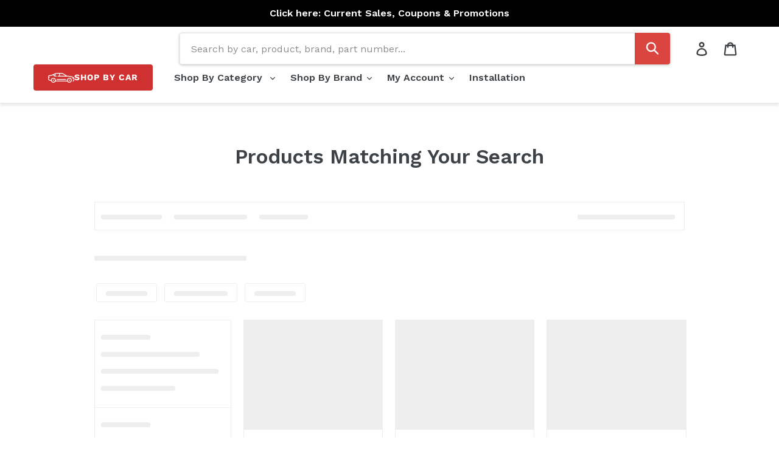

--- FILE ---
content_type: text/html; charset=utf-8
request_url: https://shop.redline360.com/pages/search-results-page?q=e92%20m3%20exhaust&sca_ref=1884369.fkZ5nYCsAf
body_size: 59871
content:
<!doctype html>
<!--[if IE 9]> <html class="ie9 no-js" lang="en"> <![endif]-->
<!--[if (gt IE 9)|!(IE)]><!--> <html class="no-js" lang="en"> <!--<![endif]-->
<head>
    

    
    

    
    

    
    

    
    


    
    


    <meta name="seomaster" content="true"/>



  



  <!-- Google Tag Manager -->
<script>(function(w,d,s,l,i){w[l]=w[l]||[];w[l].push({'gtm.start':
new Date().getTime(),event:'gtm.js'});var f=d.getElementsByTagName(s)[0],
j=d.createElement(s),dl=l!='dataLayer'?'&l='+l:'';j.async=true;j.src=
'https://www.googletagmanager.com/gtm.js?id='+i+dl;f.parentNode.insertBefore(j,f);
})(window,document,'script','dataLayer','GTM-MWLP4WP');</script>
  
  

<!-- End Google Tag Manager -->
  
<meta name="google-site-verification" content="zQdwv5XsB5JGyoQcTPIZ_RYSFWPQm9IFhu_W_dGT6wE" />

  <script src="https://www.googleoptimize.com/optimize.js?id=OPT-NSCRXSZ"></script>
  
  <meta charset="utf-8">
  <meta http-equiv="X-UA-Compatible" content="IE=edge,chrome=1">
  <meta name="viewport" content="width=device-width,initial-scale=1">
  <meta name="theme-color" content="#cf3130">
  <link rel="canonical" href="https://shop.redline360.com/pages/search-results-page?q=2008+nissan+350z+exhaust">
<link rel="preconnect" href="https://fonts.googleapis.com">
<link rel="preconnect" href="https://fonts.gstatic.com" crossorigin>
<link href="https://fonts.googleapis.com/css2?family=Work+Sans:wght@400;600&display=swap" rel="stylesheet">


<link rel="shortcut icon" href="//shop.redline360.com/cdn/shop/files/favicon-r360_32x32.jpg?v=1758134373" type="image/png">
    <script src="//shop.redline360.com/cdn/shop/t/49/assets/prefetch.js?v=53804575257766665831747674521" type="text/javascript"></script>
    

  
  
  
    
  
    
  
    
  
    
  
    
  
    
  
    
  
    
  
    
  
    
  
    
  
    
  
    
  
    
  
    
  
    
  
    
  
    
  
    
  
    
  
    
  
    
  
    
  
    
  
    
  
    
  
    
  
    
  
    
  
    
  
    
  
    
  
    
  
    
  
    
  
  <title> Matching Your Search</title><meta name="description" content="Search Results"><!-- /snippets/social-meta-tags.liquid -->




<meta property="og:site_name" content="Redline360">
<meta property="og:url" content="https://shop.redline360.com/pages/search-results-page?q=2008+nissan+350z+exhaust">
<meta property="og:title" content="Products Matching Your Search">
<meta property="og:type" content="website">
<meta property="og:description" content="Search Results">





  <meta name="twitter:site" content="@redline360">

<meta name="twitter:card" content="summary_large_image">
<meta name="twitter:title" content="Products Matching Your Search">
<meta name="twitter:description" content="Search Results">


  <script src="//shop.redline360.com/cdn/shop/t/49/assets/custom-scripts.js?v=926651953360202031757615130" defer></script>
  
  <link href="//shop.redline360.com/cdn/shop/t/49/assets/theme.scss.css?v=6617934091543472441763068635" rel="stylesheet" type="text/css" media="all" />
  <link href="//shop.redline360.com/cdn/shop/t/49/assets/custom-styles.css?v=29817201534003564251769456488" rel="stylesheet" type="text/css" media="all" />
  
  <style>
  shopify-payment-terms {
  margin-top: -15px;
  margin-bottom: 20px;
  font-size: 14px;
  color: #69727b;
  /*letter-spacing: 1px;
   text-transform: uppercase; */
}
    </style>
  

  <script>
    var theme = {
      strings: {
        addToCart: "Add to cart",
        soldOut: "Sold out",
        unavailable: "Unavailable",
        regularPrice: "Regular price",
        sale: "Sale",
        showMore: "Show More",
        showLess: "Show Less",
        addressError: "Error looking up that address",
        addressNoResults: "No results for that address",
        addressQueryLimit: "You have exceeded the Google API usage limit. Consider upgrading to a \u003ca href=\"https:\/\/developers.google.com\/maps\/premium\/usage-limits\"\u003ePremium Plan\u003c\/a\u003e.",
        authError: "There was a problem authenticating your Google Maps account.",
        newWindow: "Opens in a new window.",
        external: "Opens external website.",
        newWindowExternal: "Opens external website in a new window."
      },
      moneyFormat: "${{amount}}"
    }

    document.documentElement.className = document.documentElement.className.replace('no-js', 'js');
  </script>

  <!--[if (lte IE 9) ]><script src="//shop.redline360.com/cdn/shop/t/49/assets/match-media.min.js?v=22265819453975888031747674523" type="text/javascript"></script><![endif]--><!--[if (gt IE 9)|!(IE)]><!--><script src="//shop.redline360.com/cdn/shop/t/49/assets/lazysizes.js?v=68441465964607740661747674522" async="async"></script><!--<![endif]-->
  <!--[if lte IE 9]><script src="//shop.redline360.com/cdn/shop/t/49/assets/lazysizes.min.js?v=59070"></script><![endif]-->

  <!--[if (gt IE 9)|!(IE)]><!--><script src="//shop.redline360.com/cdn/shop/t/49/assets/vendor.js?v=44582027981988295841747674523" defer="defer"></script><!--<![endif]-->
  <!--[if lte IE 9]><script src="//shop.redline360.com/cdn/shop/t/49/assets/vendor.js?v=44582027981988295841747674523"></script><![endif]-->

  <!--[if (gt IE 9)|!(IE)]><!--><script src="//shop.redline360.com/cdn/shop/t/49/assets/theme.js?v=178252989351008879721747674522" defer="defer"></script><!--<![endif]-->
  <!--[if lte IE 9]><script src="//shop.redline360.com/cdn/shop/t/49/assets/theme.js?v=178252989351008879721747674522"></script><![endif]-->

  
  <link href="//shop.redline360.com/cdn/shop/t/49/assets/overlayscrollbars.css?v=103702109997367858031747674524" rel="stylesheet" type="text/css" media="all" />
  <script async src="//shop.redline360.com/cdn/shop/t/49/assets/overlayscrollbars.browser.es6.min.js?v=48000966700815467461747674524"></script>


  <script src="//searchserverapi.com/widgets/shopify/init.js?a=6Q1z9z8Y3B"></script>

  
    <script>window.performance && window.performance.mark && window.performance.mark('shopify.content_for_header.start');</script><meta id="shopify-digital-wallet" name="shopify-digital-wallet" content="/5802524785/digital_wallets/dialog">
<meta name="shopify-checkout-api-token" content="bf89595079f8635fedf1fd6f192744fa">
<meta id="in-context-paypal-metadata" data-shop-id="5802524785" data-venmo-supported="false" data-environment="production" data-locale="en_US" data-paypal-v4="true" data-currency="USD">
<script async="async" src="/checkouts/internal/preloads.js?locale=en-US"></script>
<link rel="preconnect" href="https://shop.app" crossorigin="anonymous">
<script async="async" src="https://shop.app/checkouts/internal/preloads.js?locale=en-US&shop_id=5802524785" crossorigin="anonymous"></script>
<script id="apple-pay-shop-capabilities" type="application/json">{"shopId":5802524785,"countryCode":"US","currencyCode":"USD","merchantCapabilities":["supports3DS"],"merchantId":"gid:\/\/shopify\/Shop\/5802524785","merchantName":"Redline360","requiredBillingContactFields":["postalAddress","email","phone"],"requiredShippingContactFields":["postalAddress","email","phone"],"shippingType":"shipping","supportedNetworks":["visa","masterCard","amex","discover","elo","jcb"],"total":{"type":"pending","label":"Redline360","amount":"1.00"},"shopifyPaymentsEnabled":true,"supportsSubscriptions":true}</script>
<script id="shopify-features" type="application/json">{"accessToken":"bf89595079f8635fedf1fd6f192744fa","betas":["rich-media-storefront-analytics"],"domain":"shop.redline360.com","predictiveSearch":true,"shopId":5802524785,"locale":"en"}</script>
<script>var Shopify = Shopify || {};
Shopify.shop = "redline360.myshopify.com";
Shopify.locale = "en";
Shopify.currency = {"active":"USD","rate":"1.0"};
Shopify.country = "US";
Shopify.theme = {"name":"websynn\/main","id":126700683344,"schema_name":"Debut","schema_version":"9.1.0","theme_store_id":null,"role":"main"};
Shopify.theme.handle = "null";
Shopify.theme.style = {"id":null,"handle":null};
Shopify.cdnHost = "shop.redline360.com/cdn";
Shopify.routes = Shopify.routes || {};
Shopify.routes.root = "/";</script>
<script type="module">!function(o){(o.Shopify=o.Shopify||{}).modules=!0}(window);</script>
<script>!function(o){function n(){var o=[];function n(){o.push(Array.prototype.slice.apply(arguments))}return n.q=o,n}var t=o.Shopify=o.Shopify||{};t.loadFeatures=n(),t.autoloadFeatures=n()}(window);</script>
<script>
  window.ShopifyPay = window.ShopifyPay || {};
  window.ShopifyPay.apiHost = "shop.app\/pay";
  window.ShopifyPay.redirectState = "pending";
</script>
<script id="shop-js-analytics" type="application/json">{"pageType":"page"}</script>
<script defer="defer" async type="module" src="//shop.redline360.com/cdn/shopifycloud/shop-js/modules/v2/client.init-shop-cart-sync_BN7fPSNr.en.esm.js"></script>
<script defer="defer" async type="module" src="//shop.redline360.com/cdn/shopifycloud/shop-js/modules/v2/chunk.common_Cbph3Kss.esm.js"></script>
<script defer="defer" async type="module" src="//shop.redline360.com/cdn/shopifycloud/shop-js/modules/v2/chunk.modal_DKumMAJ1.esm.js"></script>
<script type="module">
  await import("//shop.redline360.com/cdn/shopifycloud/shop-js/modules/v2/client.init-shop-cart-sync_BN7fPSNr.en.esm.js");
await import("//shop.redline360.com/cdn/shopifycloud/shop-js/modules/v2/chunk.common_Cbph3Kss.esm.js");
await import("//shop.redline360.com/cdn/shopifycloud/shop-js/modules/v2/chunk.modal_DKumMAJ1.esm.js");

  window.Shopify.SignInWithShop?.initShopCartSync?.({"fedCMEnabled":true,"windoidEnabled":true});

</script>
<script>
  window.Shopify = window.Shopify || {};
  if (!window.Shopify.featureAssets) window.Shopify.featureAssets = {};
  window.Shopify.featureAssets['shop-js'] = {"shop-cart-sync":["modules/v2/client.shop-cart-sync_CJVUk8Jm.en.esm.js","modules/v2/chunk.common_Cbph3Kss.esm.js","modules/v2/chunk.modal_DKumMAJ1.esm.js"],"init-fed-cm":["modules/v2/client.init-fed-cm_7Fvt41F4.en.esm.js","modules/v2/chunk.common_Cbph3Kss.esm.js","modules/v2/chunk.modal_DKumMAJ1.esm.js"],"init-shop-email-lookup-coordinator":["modules/v2/client.init-shop-email-lookup-coordinator_Cc088_bR.en.esm.js","modules/v2/chunk.common_Cbph3Kss.esm.js","modules/v2/chunk.modal_DKumMAJ1.esm.js"],"init-windoid":["modules/v2/client.init-windoid_hPopwJRj.en.esm.js","modules/v2/chunk.common_Cbph3Kss.esm.js","modules/v2/chunk.modal_DKumMAJ1.esm.js"],"shop-button":["modules/v2/client.shop-button_B0jaPSNF.en.esm.js","modules/v2/chunk.common_Cbph3Kss.esm.js","modules/v2/chunk.modal_DKumMAJ1.esm.js"],"shop-cash-offers":["modules/v2/client.shop-cash-offers_DPIskqss.en.esm.js","modules/v2/chunk.common_Cbph3Kss.esm.js","modules/v2/chunk.modal_DKumMAJ1.esm.js"],"shop-toast-manager":["modules/v2/client.shop-toast-manager_CK7RT69O.en.esm.js","modules/v2/chunk.common_Cbph3Kss.esm.js","modules/v2/chunk.modal_DKumMAJ1.esm.js"],"init-shop-cart-sync":["modules/v2/client.init-shop-cart-sync_BN7fPSNr.en.esm.js","modules/v2/chunk.common_Cbph3Kss.esm.js","modules/v2/chunk.modal_DKumMAJ1.esm.js"],"init-customer-accounts-sign-up":["modules/v2/client.init-customer-accounts-sign-up_CfPf4CXf.en.esm.js","modules/v2/client.shop-login-button_DeIztwXF.en.esm.js","modules/v2/chunk.common_Cbph3Kss.esm.js","modules/v2/chunk.modal_DKumMAJ1.esm.js"],"pay-button":["modules/v2/client.pay-button_CgIwFSYN.en.esm.js","modules/v2/chunk.common_Cbph3Kss.esm.js","modules/v2/chunk.modal_DKumMAJ1.esm.js"],"init-customer-accounts":["modules/v2/client.init-customer-accounts_DQ3x16JI.en.esm.js","modules/v2/client.shop-login-button_DeIztwXF.en.esm.js","modules/v2/chunk.common_Cbph3Kss.esm.js","modules/v2/chunk.modal_DKumMAJ1.esm.js"],"avatar":["modules/v2/client.avatar_BTnouDA3.en.esm.js"],"init-shop-for-new-customer-accounts":["modules/v2/client.init-shop-for-new-customer-accounts_CsZy_esa.en.esm.js","modules/v2/client.shop-login-button_DeIztwXF.en.esm.js","modules/v2/chunk.common_Cbph3Kss.esm.js","modules/v2/chunk.modal_DKumMAJ1.esm.js"],"shop-follow-button":["modules/v2/client.shop-follow-button_BRMJjgGd.en.esm.js","modules/v2/chunk.common_Cbph3Kss.esm.js","modules/v2/chunk.modal_DKumMAJ1.esm.js"],"checkout-modal":["modules/v2/client.checkout-modal_B9Drz_yf.en.esm.js","modules/v2/chunk.common_Cbph3Kss.esm.js","modules/v2/chunk.modal_DKumMAJ1.esm.js"],"shop-login-button":["modules/v2/client.shop-login-button_DeIztwXF.en.esm.js","modules/v2/chunk.common_Cbph3Kss.esm.js","modules/v2/chunk.modal_DKumMAJ1.esm.js"],"lead-capture":["modules/v2/client.lead-capture_DXYzFM3R.en.esm.js","modules/v2/chunk.common_Cbph3Kss.esm.js","modules/v2/chunk.modal_DKumMAJ1.esm.js"],"shop-login":["modules/v2/client.shop-login_CA5pJqmO.en.esm.js","modules/v2/chunk.common_Cbph3Kss.esm.js","modules/v2/chunk.modal_DKumMAJ1.esm.js"],"payment-terms":["modules/v2/client.payment-terms_BxzfvcZJ.en.esm.js","modules/v2/chunk.common_Cbph3Kss.esm.js","modules/v2/chunk.modal_DKumMAJ1.esm.js"]};
</script>
<script>(function() {
  var isLoaded = false;
  function asyncLoad() {
    if (isLoaded) return;
    isLoaded = true;
    var urls = ["https:\/\/services.nofraud.com\/js\/device.js?shop=redline360.myshopify.com","https:\/\/app.tncapp.com\/get_script\/469b3c86367411eb8c74a2bf7583f7b7.js?v=385317\u0026shop=redline360.myshopify.com","\/\/cdn.shopify.com\/proxy\/4896e3fbe829e0cc3cfad0cb842f14beef98d316b8dc640e4bdc4e3f43b8a9eb\/static.cdn.printful.com\/static\/js\/external\/shopify-product-customizer.js?v=0.28\u0026shop=redline360.myshopify.com\u0026sp-cache-control=cHVibGljLCBtYXgtYWdlPTkwMA","https:\/\/searchanise-ef84.kxcdn.com\/widgets\/shopify\/init.js?a=6Q1z9z8Y3B\u0026shop=redline360.myshopify.com"];
    for (var i = 0; i < urls.length; i++) {
      var s = document.createElement('script');
      s.type = 'text/javascript';
      s.async = true;
      s.src = urls[i];
      var x = document.getElementsByTagName('script')[0];
      x.parentNode.insertBefore(s, x);
    }
  };
  if(window.attachEvent) {
    window.attachEvent('onload', asyncLoad);
  } else {
    window.addEventListener('load', asyncLoad, false);
  }
})();</script>
<script id="__st">var __st={"a":5802524785,"offset":-28800,"reqid":"a98c005d-b215-4537-9ee7-0e4b164839e5-1770150354","pageurl":"shop.redline360.com\/pages\/search-results-page?q=2008+nissan+350z+exhaust","s":"pages-84069417040","u":"4646712bbc27","p":"page","rtyp":"page","rid":84069417040};</script>
<script>window.ShopifyPaypalV4VisibilityTracking = true;</script>
<script id="captcha-bootstrap">!function(){'use strict';const t='contact',e='account',n='new_comment',o=[[t,t],['blogs',n],['comments',n],[t,'customer']],c=[[e,'customer_login'],[e,'guest_login'],[e,'recover_customer_password'],[e,'create_customer']],r=t=>t.map((([t,e])=>`form[action*='/${t}']:not([data-nocaptcha='true']) input[name='form_type'][value='${e}']`)).join(','),a=t=>()=>t?[...document.querySelectorAll(t)].map((t=>t.form)):[];function s(){const t=[...o],e=r(t);return a(e)}const i='password',u='form_key',d=['recaptcha-v3-token','g-recaptcha-response','h-captcha-response',i],f=()=>{try{return window.sessionStorage}catch{return}},m='__shopify_v',_=t=>t.elements[u];function p(t,e,n=!1){try{const o=window.sessionStorage,c=JSON.parse(o.getItem(e)),{data:r}=function(t){const{data:e,action:n}=t;return t[m]||n?{data:e,action:n}:{data:t,action:n}}(c);for(const[e,n]of Object.entries(r))t.elements[e]&&(t.elements[e].value=n);n&&o.removeItem(e)}catch(o){console.error('form repopulation failed',{error:o})}}const l='form_type',E='cptcha';function T(t){t.dataset[E]=!0}const w=window,h=w.document,L='Shopify',v='ce_forms',y='captcha';let A=!1;((t,e)=>{const n=(g='f06e6c50-85a8-45c8-87d0-21a2b65856fe',I='https://cdn.shopify.com/shopifycloud/storefront-forms-hcaptcha/ce_storefront_forms_captcha_hcaptcha.v1.5.2.iife.js',D={infoText:'Protected by hCaptcha',privacyText:'Privacy',termsText:'Terms'},(t,e,n)=>{const o=w[L][v],c=o.bindForm;if(c)return c(t,g,e,D).then(n);var r;o.q.push([[t,g,e,D],n]),r=I,A||(h.body.append(Object.assign(h.createElement('script'),{id:'captcha-provider',async:!0,src:r})),A=!0)});var g,I,D;w[L]=w[L]||{},w[L][v]=w[L][v]||{},w[L][v].q=[],w[L][y]=w[L][y]||{},w[L][y].protect=function(t,e){n(t,void 0,e),T(t)},Object.freeze(w[L][y]),function(t,e,n,w,h,L){const[v,y,A,g]=function(t,e,n){const i=e?o:[],u=t?c:[],d=[...i,...u],f=r(d),m=r(i),_=r(d.filter((([t,e])=>n.includes(e))));return[a(f),a(m),a(_),s()]}(w,h,L),I=t=>{const e=t.target;return e instanceof HTMLFormElement?e:e&&e.form},D=t=>v().includes(t);t.addEventListener('submit',(t=>{const e=I(t);if(!e)return;const n=D(e)&&!e.dataset.hcaptchaBound&&!e.dataset.recaptchaBound,o=_(e),c=g().includes(e)&&(!o||!o.value);(n||c)&&t.preventDefault(),c&&!n&&(function(t){try{if(!f())return;!function(t){const e=f();if(!e)return;const n=_(t);if(!n)return;const o=n.value;o&&e.removeItem(o)}(t);const e=Array.from(Array(32),(()=>Math.random().toString(36)[2])).join('');!function(t,e){_(t)||t.append(Object.assign(document.createElement('input'),{type:'hidden',name:u})),t.elements[u].value=e}(t,e),function(t,e){const n=f();if(!n)return;const o=[...t.querySelectorAll(`input[type='${i}']`)].map((({name:t})=>t)),c=[...d,...o],r={};for(const[a,s]of new FormData(t).entries())c.includes(a)||(r[a]=s);n.setItem(e,JSON.stringify({[m]:1,action:t.action,data:r}))}(t,e)}catch(e){console.error('failed to persist form',e)}}(e),e.submit())}));const S=(t,e)=>{t&&!t.dataset[E]&&(n(t,e.some((e=>e===t))),T(t))};for(const o of['focusin','change'])t.addEventListener(o,(t=>{const e=I(t);D(e)&&S(e,y())}));const B=e.get('form_key'),M=e.get(l),P=B&&M;t.addEventListener('DOMContentLoaded',(()=>{const t=y();if(P)for(const e of t)e.elements[l].value===M&&p(e,B);[...new Set([...A(),...v().filter((t=>'true'===t.dataset.shopifyCaptcha))])].forEach((e=>S(e,t)))}))}(h,new URLSearchParams(w.location.search),n,t,e,['guest_login'])})(!0,!0)}();</script>
<script integrity="sha256-4kQ18oKyAcykRKYeNunJcIwy7WH5gtpwJnB7kiuLZ1E=" data-source-attribution="shopify.loadfeatures" defer="defer" src="//shop.redline360.com/cdn/shopifycloud/storefront/assets/storefront/load_feature-a0a9edcb.js" crossorigin="anonymous"></script>
<script crossorigin="anonymous" defer="defer" src="//shop.redline360.com/cdn/shopifycloud/storefront/assets/shopify_pay/storefront-65b4c6d7.js?v=20250812"></script>
<script data-source-attribution="shopify.dynamic_checkout.dynamic.init">var Shopify=Shopify||{};Shopify.PaymentButton=Shopify.PaymentButton||{isStorefrontPortableWallets:!0,init:function(){window.Shopify.PaymentButton.init=function(){};var t=document.createElement("script");t.src="https://shop.redline360.com/cdn/shopifycloud/portable-wallets/latest/portable-wallets.en.js",t.type="module",document.head.appendChild(t)}};
</script>
<script data-source-attribution="shopify.dynamic_checkout.buyer_consent">
  function portableWalletsHideBuyerConsent(e){var t=document.getElementById("shopify-buyer-consent"),n=document.getElementById("shopify-subscription-policy-button");t&&n&&(t.classList.add("hidden"),t.setAttribute("aria-hidden","true"),n.removeEventListener("click",e))}function portableWalletsShowBuyerConsent(e){var t=document.getElementById("shopify-buyer-consent"),n=document.getElementById("shopify-subscription-policy-button");t&&n&&(t.classList.remove("hidden"),t.removeAttribute("aria-hidden"),n.addEventListener("click",e))}window.Shopify?.PaymentButton&&(window.Shopify.PaymentButton.hideBuyerConsent=portableWalletsHideBuyerConsent,window.Shopify.PaymentButton.showBuyerConsent=portableWalletsShowBuyerConsent);
</script>
<script data-source-attribution="shopify.dynamic_checkout.cart.bootstrap">document.addEventListener("DOMContentLoaded",(function(){function t(){return document.querySelector("shopify-accelerated-checkout-cart, shopify-accelerated-checkout")}if(t())Shopify.PaymentButton.init();else{new MutationObserver((function(e,n){t()&&(Shopify.PaymentButton.init(),n.disconnect())})).observe(document.body,{childList:!0,subtree:!0})}}));
</script>
<link id="shopify-accelerated-checkout-styles" rel="stylesheet" media="screen" href="https://shop.redline360.com/cdn/shopifycloud/portable-wallets/latest/accelerated-checkout-backwards-compat.css" crossorigin="anonymous">
<style id="shopify-accelerated-checkout-cart">
        #shopify-buyer-consent {
  margin-top: 1em;
  display: inline-block;
  width: 100%;
}

#shopify-buyer-consent.hidden {
  display: none;
}

#shopify-subscription-policy-button {
  background: none;
  border: none;
  padding: 0;
  text-decoration: underline;
  font-size: inherit;
  cursor: pointer;
}

#shopify-subscription-policy-button::before {
  box-shadow: none;
}

      </style>

<script>window.performance && window.performance.mark && window.performance.mark('shopify.content_for_header.end');</script>


  
  
  <!-- Taboola Pixel Code -->
  <script type='text/javascript'>
    window._tfa = window._tfa || [];
    window._tfa.push({notify: 'event', name: 'page_view', id: 1360049});
    !function (t, f, a, x) {
      if (!document.getElementById(x)) {
        t.async = 1;t.src = a;t.id=x;f.parentNode.insertBefore(t, f);
      }
    }(document.createElement('script'),
      document.getElementsByTagName('script')[0],
      '//cdn.taboola.com/libtrc/unip/1360049/tfa.js',
      'tb_tfa_script');
  </script>
  <noscript>
    <img src='https://trc.taboola.com/1360049/log/3/unip?en=page_view'
         width='0' height='0' style='display:none' />
  </noscript>
  <!-- End of Taboola Pixel Code -->

  <!-- Affirm -->
<script>
_affirm_config = {
   public_api_key:  "VMH34EJN72HGNZKC",
   script:          "https://cdn1.affirm.com/js/v2/affirm.js",
   session_id:      "YOUR_VISITOR_SESSION_ID"
};
(function(l,g,m,e,a,f,b){var d,c=l[m]||{},h=document.createElement(f),n=document.getElementsByTagName(f)[0],k=function(a,b,c){return function(){a[b]._.push([c,arguments])}};c[e]=k(c,e,"set");d=c[e];c[a]={};c[a]._=[];d._=[];c[a][b]=k(c,a,b);a=0;for(b="set add save post open empty reset on off trigger ready setProduct".split(" ");a<b.length;a++)d[b[a]]=k(c,e,b[a]);a=0;for(b=["get","token","url","items"];a<b.length;a++)d[b[a]]=function(){};h.async=!0;h.src=g[f];n.parentNode.insertBefore(h,n);delete g[f];d(g);l[m]=c})(window,_affirm_config,"affirm","checkout","ui","script","ready");
// Use your live public API Key and https://cdn1.affirm.com/js/v2/affirm.js script to point to Affirm production environment.
</script>
<!-- End Affirm -->
  
  
<!--begin-bc-sf-filter-css-->
  
<!--end-bc-sf-filter-css-->
  
  
  <meta name="msvalidate.01" content="5915AA6385D1B47FA2B2DA8CD78AE6A0" />
  <meta name="facebook-domain-verification" content="qwfucddov3l87rkm2j23axmugmlu2d" />
  
	

  <!-- Extend -- Load Extend SDK Configuration script -->
  <!-- Extend - Add necessary SDK script tags and configure the store -->
<script src='https://sdk.helloextend.com/extend-sdk-client/v1/extend-sdk-client.min.js' defer='defer'></script>
<script src='https://sdk.helloextend.com/extend-sdk-client-shopify-addon/v1/extend-sdk-client-shopify-addon.min.js'
    defer='defer'></script>

<script>
    window.addEventListener('DOMContentLoaded', function () {
        window.Extend.config({ storeId: '121b9667-699c-49b9-aa0e-e84497b5d35d', environment: 'production' });
        window.Extend.integration = {};

        // Extend - Analytics and writeLogs boolean
        window.Extend.integration.analytics = true;

        // Set to true while developing integration for better debugging - Be sure to set to false before going live
        window.Extend.integration.writeLogs = false;

        // Extend - QA Cypress booleans
        window.Extend.integration.isExtendPdpOfferEnabled = true;
        window.Extend.integration.isExtendOfferModalEnabled = true;
        window.Extend.integration.isExtendMainCartOfferEnabled = true;

        // Extend - QA Cypress SP booleans
        window.Extend.integration.isShippingProtectionEnabled = false;
        window.Extend.integration.isSpCheckOutExt = false;
        window.Extend.integration.isShippingProtectionOptOut = true;
        window.Extend.integration.isShippingProtectionOnMainCart = false;


        // Only defines utils if Extend and ExtendShopify is defined
        if (window.Extend && window.ExtendShopify) {
            const extendUtils = {

                /*
                * takes in object and logs it if writeLogs is true
                * @param {object} objToLog will be an object of information to log 
                */
                logger: (objToLog) => {
                    try {
                        if (Extend.integration.writeLogs) {
                            console.log("EXTEND: ", objToLog);
                        }
                    } catch (error) {
                        console.warn("EXTEND: " + error);
                    }
                }
            };
            window.Extend.integration.utils = extendUtils;
        }
    })
</script>

<!-- Extend - Render aftermarket integration snippet -->
<script>
    window.addEventListener('DOMContentLoaded', function () {
        if (window.Extend && window.ExtendShopify && window.Shopify && window.Shopify.currency && window.Shopify.currency.active === 'USD') {
            try {
                // Get params from URL
                const params = (new URL(document.location)).searchParams;

                // Check if leadToken or leadtoken is in the URL
                let leadToken = params.get('leadToken')
                    ? params.get('leadToken')
                    : params.get('leadtoken');

                if (leadToken) {
                    Extend.aftermarketModal.open({
                        leadToken: leadToken,
                        onClose: function (plan, product, quantity) {
                            if (plan && product) {
                                ExtendShopify.addPlanToCart({
                                    plan: plan,
                                    product: product,
                                    leadToken: leadToken,
                                    quantity: quantity || 1
                                }, function () {
                                    window.location = '/cart'
                                })
                            }
                        }
                    });
                }
            } catch (error) {
                console.error("EXTEND: " + error);
            }
        }
    });
</script>
<!-- Extend - Render analytics -->
<script>

    // run scripts on DOMContentLoaded to avoid affecting site load time
    window.addEventListener('DOMContentLoaded', function () {

        // Only run ajax integration if Extend and ExtendShopify is defined, the currency is set to USD and analytics are enabled
        if (window.Extend && window.ExtendShopify && Extend.integration.analytics && window.Shopify && window.Shopify.currency && window.Shopify.currency.active === 'USD') {

            /***********************/
            /* util functions      */
            /***********************/

            // getPlanId - Takes in the cart and a product ID and returns the plan ID for that product
            function getPlanId(cart, productId) {
                let planId;
                cart.items.forEach(function (item) {
                    if (item.properties.Ref && item.properties.Ref === productId)
                        planId = item.sku.toString();

                })
                return planId
            }

            /***********************/
            /* end util functions  */
            /***********************/

            // productAnalytics() - Takes in the product ID and quantity at the time it is added to the cart
            let productAnalytics = function (prodId, prodQty) {
                if (prodId) {
                    if (!prodQty)
                        prodQty = 1;

                    Extend.trackProductAddedToCart({ productId: prodId.toString(), productQuantity: parseInt(prodQty) });
                } else {
                    console.warn("Extend: Product id is " + prodId)
                }
            }

            // cartAnalytics() - Takes in the oldCart and the newCart at a point where the cart updates
            let cartAnalytics = function (oldCart, newCart) {
                try {
                    //if there is an old or new cart with items. 
                    if (oldCart && newCart && oldCart.items && newCart.items) {
                        // Triggers if an item has been removed
                        if (oldCart.items.length > newCart.items.length) {
                            oldCart.items.forEach(function (currentItem) {
                                let productFound = false
                                newCart.items.forEach(function (currentNewItem) {
                                    if (currentItem.id == currentNewItem.id) {
                                        productFound = true
                                    }
                                })

                                // making sdk call of which product was removed from cart
                                if (productFound === false) {
                                    if (currentItem.vendor === 'Extend' && currentItem && currentItem.sku && currentItem.properties.Ref) {
                                        Extend.trackOfferRemovedFromCart({ productId: currentItem.properties.Ref.toString(), planId: currentItem.sku.toString() });
                                    } else if (currentItem.id) {
                                        Extend.trackProductRemovedFromCart({ productId: currentItem.id.toString() })
                                    }
                                }
                            })

                            // Triggers if an item quantity has changed
                        } else if (oldCart.item_count != newCart.item_count) {
                            oldCart.items.forEach(function (currentItem) {
                                newCart.items.forEach(function (currentNewItem) {

                                    // Runs when the updated item is found if its not an Extend warranty
                                    if (currentItem.id == currentNewItem.id && currentItem.quantity != currentNewItem.quantity && currentItem.vendor != 'Extend') {
                                        if (currentItem.id && currentNewItem.quantity && ExtendShopify.warrantyAlreadyInCart(currentItem.id.toString(), oldCart.items)) { // Gets the associated plan ID using the product ID
                                            let planId = getPlanId(newCart, currentItem.id.toString())

                                            // Product has warranty in cart
                                            Extend.trackOfferUpdated({
                                                productId: currentItem.id.toString(),
                                                planId: planId,
                                                updates: {
                                                    warrantyQuantity: parseInt(currentNewItem.quantity),
                                                    productQuantity: parseInt(currentNewItem.quantity)
                                                }
                                            });
                                        } else if (currentItem.id && currentNewItem.quantity) { // Product has no warranty in cart
                                            Extend.trackProductUpdated({
                                                productId: currentItem.id.toString(),
                                                updates: {
                                                    productQuantity: parseInt(currentNewItem.quantity)
                                                }
                                            });
                                        }
                                    }
                                })
                            })
                        }
                    } else {
                        console.warn("EXTEND: corrupt cart objects");
                    }
                } catch (error) {
                    console.error("EXTEND: " + error);
                }
            }

            window.Extend.integration.productAnalytics = productAnalytics;
            window.Extend.integration.cartAnalytics = cartAnalytics;

        }
    }) 
</script>
  <!-- Extend -- End Extend code -->

<link rel="stylesheet" href="https://d1639lhkj5l89m.cloudfront.net/css/refer-customer/cdn/refer-customer.css">



  


<script>
    
    
    
    
    var gsf_url_search_params = new URLSearchParams(window.location.search);
    var gsf_search_terms = gsf_url_search_params.get('q') || '';
    var gsf_conversion_data = {page_type : 'searchresults', event : 'view_search_results', data : {product_data : "", search_string : gsf_search_terms, shop_currency : "USD"}};
    
</script>

  







  


  
    
<!-- BEGIN app block: shopify://apps/vitals/blocks/app-embed/aeb48102-2a5a-4f39-bdbd-d8d49f4e20b8 --><link rel="preconnect" href="https://appsolve.io/" /><link rel="preconnect" href="https://cdn-sf.vitals.app/" /><script data-ver="58" id="vtlsAebData" class="notranslate">window.vtlsLiquidData = window.vtlsLiquidData || {};window.vtlsLiquidData.buildId = 57448;

window.vtlsLiquidData.apiHosts = {
	...window.vtlsLiquidData.apiHosts,
	"1": "https://appsolve.io"
};
	window.vtlsLiquidData.moduleSettings = {"1":{"3":"f00e0e","4":"left","5":"icon","44":"fast_shipping,low_prices,100_guaranteed,satisfaction,easy_returns,secure_order","85":"","86":20,"87":20,"148":92,"978":"{}","1060":"303030"},"7":[],"11":{"19":"Learn More","20":"I understand","21":"floating","22":"https:\/\/shop.redline360.com\/policies\/privacy-policy","23":"We use cookies to improve your experience and track website usage.","379":true,"511":"000000","512":"ffffff","513":"dddddd","514":"222222","536":"aeaeae","859":"visible","860":"hidden","864":"We use cookies to improve your experience and track website usage.","865":"Accept","866":"aeaeae","867":"f2f2f2","868":"Decline","871":"outline","875":"dddddd"},"16":{"232":true,"245":"bottom","246":"bottom","247":"Add to Cart","411":true,"417":true,"418":true,"477":"automatic","478":"000000","479":"ffffff","489":true,"843":"ffffff","844":"2e2e2e","921":true,"922":true,"923":true,"924":"1","925":"1","952":"{\"container\":{\"traits\":{\"height\":{\"default\":\"40px\"}}},\"productDetails\":{\"traits\":{\"stickySubmitBtnStyle\":{\"default\":\"small\"}}}}","1021":false,"1110":false,"1154":0,"1155":true,"1156":true,"1157":false,"1158":0,"1159":false,"1160":false,"1161":false,"1162":false,"1163":false,"1182":false,"1183":true,"1184":"","1185":false},"48":{"469":false,"491":0,"588":true,"595":false,"603":"","605":"","606":"","781":true,"783":1,"876":0,"1076":true,"1105":0},"57":{"710":"Wishlist","711":"Save your favorite products for later","712":"Add to Wishlist","713":"Added to Wishlist","714":true,"716":true,"717":"f31212","718":"From","719":"Add to cart","720":true,"721":"Out of stock","722":16,"766":"Share","767":"Share Wishlist","768":"Copy link","769":"Link copied","770":"Your Wishlist is empty. ","771":true,"772":"My Wishlist","778":"ffffff","779":"000000","780":"ffffff","791":"","792":"","801":true,"804":"000000","805":"FFFFFF","874":"product_page","881":true,"889":"Added to cart","896":"light","897":"2A2A2A","898":20,"899":"121212","900":"FFFFFF","901":16,"990":0,"992":"{}","1189":false,"1195":"\/a\/page","1196":"\/a\/page"}};

window.vtlsLiquidData.shopThemeName = "Debut";window.vtlsLiquidData.settingTranslation = {"11":{"19":{"en":"Learn More","es":"Más información"},"20":{"en":"I understand","es":"Comprendo"},"23":{"en":"We use cookies to improve your experience and track website usage.","es":"Utilizamos cookies para mejorar tu experiencia y hacer un seguimiento de tu uso del sitio web."},"864":{"en":"We use cookies to improve your experience and track website usage.","es":"Utilizamos cookies para mejorar tu experiencia y hacer un seguimiento de tu uso del sitio web."},"865":{"en":"Accept","es":"Aceptar"},"868":{"en":"Decline","es":"Declinar"}},"1":{"85":{"en":"","es":""}},"57":{"710":{"en":"Wishlist","es":"Lista de deseos"},"711":{"en":"Save your favorite products for later","es":"Guarda tus productos favoritos para más tarde"},"712":{"en":"Add to Wishlist","es":"Añadir a la lista de deseos"},"713":{"en":"Added to Wishlist","es":"Añadido a la lista de deseos"},"718":{"en":"From","es":"Desde"},"719":{"en":"Add to cart","es":"Añadir a la cesta"},"721":{"en":"Out of stock","es":"Agotado"},"766":{"en":"Share","es":"Compartir"},"767":{"en":"Share Wishlist","es":"Comparte la lista de deseos"},"768":{"en":"Copy link","es":"Copiar enlace"},"769":{"en":"Link copied","es":"Enlace copiado"},"770":{"en":"Your Wishlist is empty. ","es":"Tu lista de deseos está vacía."},"772":{"en":"My Wishlist","es":"Mi lista de deseos"},"889":{"en":"Added to cart","es":"Aggiunto al carrello"}},"16":{"1184":{"en":"","es":""}}};window.vtlsLiquidData.shopSettings={};window.vtlsLiquidData.shopSettings.cartType="";window.vtlsLiquidData.spat="3c9c5df96d6d8fe06040d751afa6ac81";window.vtlsLiquidData.shopInfo={id:5802524785,domain:"shop.redline360.com",shopifyDomain:"redline360.myshopify.com",primaryLocaleIsoCode: "en",defaultCurrency:"USD",enabledCurrencies:["USD"],moneyFormat:"${{amount}}",moneyWithCurrencyFormat:"${{amount}} USD",appId:"1",appName:"Vitals",};window.vtlsLiquidData.acceptedScopes = {"1":[26,25,27,28,29,30,31,32,33,34,35,36,37,38,22,2,8,14,20,24,16,18,10,13,21,4,11,1,7,3,19,23,15,17,9,12,47,48,49,51,46,53,50,52]};window.vtlsLiquidData.cacheKeys = [1671635325,0,1721325132,1763060335,1649164828,0,0,0 ];</script><script id="vtlsAebDynamicFunctions" class="notranslate">window.vtlsLiquidData = window.vtlsLiquidData || {};window.vtlsLiquidData.dynamicFunctions = ({$,vitalsGet,vitalsSet,VITALS_GET_$_DESCRIPTION,VITALS_GET_$_END_SECTION,VITALS_GET_$_ATC_FORM,VITALS_GET_$_ATC_BUTTON,submit_button,form_add_to_cart,cartItemVariantId,VITALS_EVENT_CART_UPDATED,VITALS_EVENT_DISCOUNTS_LOADED,VITALS_EVENT_RENDER_CAROUSEL_STARS,VITALS_EVENT_RENDER_COLLECTION_STARS,VITALS_EVENT_SMART_BAR_RENDERED,VITALS_EVENT_SMART_BAR_CLOSED,VITALS_EVENT_TABS_RENDERED,VITALS_EVENT_VARIANT_CHANGED,VITALS_EVENT_ATC_BUTTON_FOUND,VITALS_IS_MOBILE,VITALS_PAGE_TYPE,VITALS_APPEND_CSS,VITALS_HOOK__CAN_EXECUTE_CHECKOUT,VITALS_HOOK__GET_CUSTOM_CHECKOUT_URL_PARAMETERS,VITALS_HOOK__GET_CUSTOM_VARIANT_SELECTOR,VITALS_HOOK__GET_IMAGES_DEFAULT_SIZE,VITALS_HOOK__ON_CLICK_CHECKOUT_BUTTON,VITALS_HOOK__DONT_ACCELERATE_CHECKOUT,VITALS_HOOK__ON_ATC_STAY_ON_THE_SAME_PAGE,VITALS_HOOK__CAN_EXECUTE_ATC,VITALS_FLAG__IGNORE_VARIANT_ID_FROM_URL,VITALS_FLAG__UPDATE_ATC_BUTTON_REFERENCE,VITALS_FLAG__UPDATE_CART_ON_CHECKOUT,VITALS_FLAG__USE_CAPTURE_FOR_ATC_BUTTON,VITALS_FLAG__USE_FIRST_ATC_SPAN_FOR_PRE_ORDER,VITALS_FLAG__USE_HTML_FOR_STICKY_ATC_BUTTON,VITALS_FLAG__STOP_EXECUTION,VITALS_FLAG__USE_CUSTOM_COLLECTION_FILTER_DROPDOWN,VITALS_FLAG__PRE_ORDER_START_WITH_OBSERVER,VITALS_FLAG__PRE_ORDER_OBSERVER_DELAY,VITALS_FLAG__ON_CHECKOUT_CLICK_USE_CAPTURE_EVENT,handle,}) => {return {"147": {"location":"description","locator":"after"},"215": {"location":"product_end","locator":"after"},};};</script><script id="vtlsAebDocumentInjectors" class="notranslate">window.vtlsLiquidData = window.vtlsLiquidData || {};window.vtlsLiquidData.documentInjectors = ({$,vitalsGet,vitalsSet,VITALS_IS_MOBILE,VITALS_APPEND_CSS}) => {const documentInjectors = {};documentInjectors["1"]={};documentInjectors["1"]["d"]=[];documentInjectors["1"]["d"]["0"]={};documentInjectors["1"]["d"]["0"]["a"]=null;documentInjectors["1"]["d"]["0"]["s"]=".product-single__description.rte";documentInjectors["1"]["d"]["1"]={};documentInjectors["1"]["d"]["1"]["a"]=null;documentInjectors["1"]["d"]["1"]["s"]="div.product-single__meta";documentInjectors["1"]["d"]["2"]={};documentInjectors["1"]["d"]["2"]["a"]=null;documentInjectors["1"]["d"]["2"]["s"]=".product-description.rte";documentInjectors["2"]={};documentInjectors["2"]["d"]=[];documentInjectors["2"]["d"]["0"]={};documentInjectors["2"]["d"]["0"]["a"]={"l":"after"};documentInjectors["2"]["d"]["0"]["s"]="main.main-content \u003e div#shopify-section-product-template \u003e div#ProductSection-product-template \u003e .product-single";documentInjectors["2"]["d"]["1"]={};documentInjectors["2"]["d"]["1"]["a"]={"e":"grid__item","l":"after"};documentInjectors["2"]["d"]["1"]["s"]="#PageContainer \u003e main.main-content";documentInjectors["2"]["d"]["2"]={};documentInjectors["2"]["d"]["2"]["a"]={"l":"after"};documentInjectors["2"]["d"]["2"]["s"]="div.product-description";documentInjectors["2"]["d"]["3"]={};documentInjectors["2"]["d"]["3"]["a"]={"e":"grid__item","l":"append"};documentInjectors["2"]["d"]["3"]["s"]=".grid.product-single";documentInjectors["12"]={};documentInjectors["12"]["d"]=[];documentInjectors["12"]["d"]["0"]={};documentInjectors["12"]["d"]["0"]["a"]=[];documentInjectors["12"]["d"]["0"]["s"]="form[action*=\"\/cart\/add\"]:visible:not([id*=\"product-form-installment\"]):not([id*=\"product-installment-form\"]):not(.vtls-exclude-atc-injector *)";documentInjectors["12"]["d"]["1"]={};documentInjectors["12"]["d"]["1"]["a"]=null;documentInjectors["12"]["d"]["1"]["s"]="form.product-form";documentInjectors["11"]={};documentInjectors["11"]["d"]=[];documentInjectors["11"]["d"]["0"]={};documentInjectors["11"]["d"]["0"]["a"]={"ctx":"inside","last":false};documentInjectors["11"]["d"]["0"]["s"]="[type=\"submit\"]:not(.swym-button)";documentInjectors["11"]["d"]["1"]={};documentInjectors["11"]["d"]["1"]["a"]={"ctx":"inside","last":false};documentInjectors["11"]["d"]["1"]["s"]="[name=\"add\"]:not(.swym-button)";documentInjectors["6"]={};documentInjectors["6"]["d"]=[];documentInjectors["6"]["d"]["0"]={};documentInjectors["6"]["d"]["0"]["a"]=[];documentInjectors["6"]["d"]["0"]["s"]=".snize-search-results-content";return documentInjectors;};</script><script id="vtlsAebBundle" src="https://cdn-sf.vitals.app/assets/js/bundle-7744f7185d9c463c9b39d6eb9c6bb8e7.js" async></script>

<!-- END app block --><!-- BEGIN app block: shopify://apps/triplewhale/blocks/triple_pixel_snippet/483d496b-3f1a-4609-aea7-8eee3b6b7a2a --><link rel='preconnect dns-prefetch' href='https://api.config-security.com/' crossorigin />
<link rel='preconnect dns-prefetch' href='https://conf.config-security.com/' crossorigin />
<script>
/* >> TriplePixel :: start*/
window.TriplePixelData={TripleName:"redline360.myshopify.com",ver:"2.16",plat:"SHOPIFY",isHeadless:false,src:'SHOPIFY_EXT',product:{id:"",name:``,price:"",variant:""},search:"",collection:"",cart:"",template:"page",curr:"USD" || "USD"},function(W,H,A,L,E,_,B,N){function O(U,T,P,H,R){void 0===R&&(R=!1),H=new XMLHttpRequest,P?(H.open("POST",U,!0),H.setRequestHeader("Content-Type","text/plain")):H.open("GET",U,!0),H.send(JSON.stringify(P||{})),H.onreadystatechange=function(){4===H.readyState&&200===H.status?(R=H.responseText,U.includes("/first")?eval(R):P||(N[B]=R)):(299<H.status||H.status<200)&&T&&!R&&(R=!0,O(U,T-1,P))}}if(N=window,!N[H+"sn"]){N[H+"sn"]=1,L=function(){return Date.now().toString(36)+"_"+Math.random().toString(36)};try{A.setItem(H,1+(0|A.getItem(H)||0)),(E=JSON.parse(A.getItem(H+"U")||"[]")).push({u:location.href,r:document.referrer,t:Date.now(),id:L()}),A.setItem(H+"U",JSON.stringify(E))}catch(e){}var i,m,p;A.getItem('"!nC`')||(_=A,A=N,A[H]||(E=A[H]=function(t,e,i){return void 0===i&&(i=[]),"State"==t?E.s:(W=L(),(E._q=E._q||[]).push([W,t,e].concat(i)),W)},E.s="Installed",E._q=[],E.ch=W,B="configSecurityConfModel",N[B]=1,O("https://conf.config-security.com/model",5),i=L(),m=A[atob("c2NyZWVu")],_.setItem("di_pmt_wt",i),p={id:i,action:"profile",avatar:_.getItem("auth-security_rand_salt_"),time:m[atob("d2lkdGg=")]+":"+m[atob("aGVpZ2h0")],host:A.TriplePixelData.TripleName,plat:A.TriplePixelData.plat,url:window.location.href.slice(0,500),ref:document.referrer,ver:A.TriplePixelData.ver},O("https://api.config-security.com/event",5,p),O("https://api.config-security.com/first?host=".concat(p.host,"&plat=").concat(p.plat),5)))}}("","TriplePixel",localStorage);
/* << TriplePixel :: end*/
</script>



<!-- END app block --><!-- BEGIN app block: shopify://apps/tipo-related-products/blocks/app-embed/75cf2d86-3988-45e7-8f28-ada23c99704f --><script type="text/javascript">
  
    
    
    var Globo = Globo || {};
    window.Globo.RelatedProducts = window.Globo.RelatedProducts || {}; window.moneyFormat = "${{amount}}"; window.shopCurrency = "USD";
    window.globoRelatedProductsConfig = {
      __webpack_public_path__ : "https://cdn.shopify.com/extensions/019c12f3-7254-7daf-8983-ca6ef431dc6d/globo-also-bought-cross-sell-126/assets/", apiUrl: "https://related-products.globo.io/api", alternateApiUrl: "https://related-products.globo.io",
      shop: "redline360.myshopify.com", domain: "shop.redline360.com",themeOs20: true, page: 'page',
      customer:null,
      urls:  { search: "\/search", collection: "\/collections" },
      translation: {"add_to_cart":"Add to cart","added_to_cart":"Added to cart","add_selected_to_cart":"Add selected to cart","added_selected_to_cart":"Added selected to cart","sale":"Sale","total_price":"Total price:","this_item":"This item:","sold_out":"Sold out"},
      settings: {"redirect":true,"new_tab":false,"image_ratio":"350:350","discount":{"enable":false,"condition":"any","type":"percentage","value":10}},
      boughtTogetherIds: {},
      trendingProducts: [6678432022608,2412663504976,6905528844368,4860036808784,3683781312592,3681970749520,6682830340176,6621753344080,6783582994512,7278065090640,2344319615056,7032565727312,1734149341297,3635667075152,4692775927888,4360131149904,7213970194512,1808084992113,6652020752464,6878853365840,2369492090960,6596209705040,7237783650384,7162506608720,6542719287376,2344480604240,2346427056208,4834082717776,6624815153232,1760379732081,4329812852816,4624290349136,7228647997520,6839033757776,7248052944976,3657943842896,7164923314256,7223910236240,7164924264528,7159433068624,6586930757712,7289339117648,4829973971024,1760401293425,7203396452432,4332214157392,6611696025680,1764403118193,6759999733840,6839033725008],
      productBoughtTogether: {"type":"product_bought_together","enable":true,"title":{"text":"Frequently bought together","color":"#212121","fontSize":"16","align":"left"},"limit":10,"maxWidth":1170,"conditions":[{"id":"bought_together","name":"Bought together","status":0},{"id":"manual","name":"Manual","status":1},{"id":"vendor","name":"Same current product vendor","status":0,"type":"same"},{"id":"type","name":"Same current product type","position":3,"status":0,"type":"same"},{"id":"collection","name":"Same current product collection","status":0,"type":"same"},{"id":"tags","name":"Same current product tags","status":0,"type":"same"},{"id":"global","name":"Products Tagged By \"Recommendation\"","status":0}],"template":{"id":"2","elements":["saleLabel","price","addToCartBtn","variantSelector"],"productTitle":{"fontSize":"15","color":"#212121"},"productPrice":{"fontSize":"14","color":"#212121"},"productOldPrice":{"fontSize":16,"color":"#919191"},"button":{"fontSize":"14","color":"#ffffff","backgroundColor":"#212121"},"saleLabel":{"color":"#fff","backgroundColor":"#c00000"},"this_item":true,"selected":true},"random":false,"subtitle":{"text":null,"color":"#000000","fontSize":"14"},"selected":true,"discount":true},
      productRelated: {"type":"product_related","enable":true,"title":{"text":"Related Products","color":"#212121","fontSize":"16","align":"left"},"limit":20,"maxWidth":1170,"conditions":[{"id":"manual","name":"Manual","status":0},{"id":"bought_together","name":"Bought together","status":0},{"id":"vendor","name":"Same current product vendor","status":0,"type":"same"},{"id":"type","name":"Same current product type","position":3,"status":0,"type":"same"},{"id":"collection","name":"Same current product collection","status":0,"type":"same"},{"id":"tags","name":"Same current product tags","status":1,"type":"same"},{"id":"global","name":"Products Tagged By \"Recommendation\"","status":0}],"template":{"id":"1","elements":["price",null,null,"saleLabel"],"productTitle":{"fontSize":"15","color":"#212121"},"productPrice":{"fontSize":"15","color":"#212121"},"productOldPrice":{"fontSize":"15","color":"#919191"},"button":{"fontSize":"13","color":"#ffffff","backgroundColor":"#212121"},"saleLabel":{"color":"#fff","backgroundColor":"#c00000"}},"random":false,"subtitle":{"text":null,"color":"#000000","fontSize":"14"},"selected":true,"discount":true},
      cart: {"type":"cart","enable":false,"title":{"text":"Related products","color":"#212121","fontSize":"20","align":"left"},"limit":10,"maxWidth":1170,"conditions":[{"id":"manual","name":"Manual","status":1},{"id":"bought_together","name":"Bought together","status":0},{"id":"tags","name":"Same current product tags","status":0,"type":"same"},{"id":"global","name":"Products Tagged By \"Recommendation\"","status":0}],"template":{"id":"3","elements":["price","addToCartBtn","variantSelector","saleLabel"],"productTitle":{"fontSize":"14","color":"#212121"},"productPrice":{"fontSize":"14","color":"#212121"},"productOldPrice":{"fontSize":16,"color":"#919191"},"button":{"fontSize":"15","color":"#ffffff","backgroundColor":"#212121"},"saleLabel":{"color":"#fff","backgroundColor":"#c00000"}},"random":false,"subtitle":{"text":null,"color":"#000000","fontSize":18},"selected":true,"discount":true},
      basis_collection_handle: 'globo_basis_collection',
      widgets: [{"id":7953,"title":{"trans":[],"text":null,"color":"#3d4246","fontSize":"20","align":"center"},"subtitle":{"trans":[],"text":null,"color":"#69727b","fontSize":"14"},"when":null,"conditions":{"type":["newest"],"condition":null},"template":{"id":"1","elements":["price",null,null,"saleLabel","customCarousel"],"productTitle":{"fontSize":"15","color":"#3d4246"},"productPrice":{"fontSize":"15","color":"#69727b"},"productOldPrice":{"fontSize":"15","color":"#69727b"},"button":{"fontSize":"13","color":"#fff","backgroundColor":"#000000"},"saleLabel":{"color":"#fff","backgroundColor":"#557b97"},"selected":true,"this_item":true,"customCarousel":{"large":"4","small":"4","tablet":"4","mobile":"2"}},"positions":["collection_bottom"],"maxWidth":1170,"limit":4,"random":0,"discount":0,"sort":0,"enable":0,"type":"widget"}],
      offers: [{"id":2418,"type":"in_cart","title":{"trans":[],"text":null,"color":"#606060","fontSize":"14","align":"left"},"subtitle":{"trans":[],"text":null,"color":"#212121","fontSize":"14"},"when":{"type":"all_product","datas":{"products":[],"collections":[]}},"conditions":{"type":"automated","datas":{"products":[],"collections":[]}},"template":{"id":"1","this_item":false,"default_checked":true,"elements":["price","addToCartBtn","variantSelector","saleLabel"],"productTitle":{"fontSize":"14","color":"#212121"},"productPrice":{"fontSize":"15","color":"#212121"},"productOldPrice":{"fontSize":"13","color":"#919191"},"button":{"fontSize":"14","color":"#ffffff","backgroundColor":"#212121"},"saleLabel":{"color":"#ffffff","backgroundColor":"#c00000"}},"positions":[],"maxWidth":433,"limit":1,"random":1,"discount":0,"discountdata":{"type":"percentage","value":"0"},"sort":0,"enable":0,"created_at":"2025-04-28 14:30:35","updated_at":"2025-05-23 09:49:24"}],
      view_name: 'globo.alsobought', cart_properties_name: '_bundle', upsell_properties_name: '_upsell_bundle',
      discounted_ids: [],discount_min_amount: 0,offerdiscounted_ids: [],offerdiscount_min_amount: 0,data: {},cartdata:{ ids: [],handles: [], vendors: [], types: [], tags: [], collections: [] },upselldatas:{},cartitems:[],cartitemhandles: [],manualCollectionsDatas: {},layouts: [],
      no_image_url: "https://cdn.shopify.com/s/images/admin/no-image-large.gif",
      manualRecommendations:[], manualVendors:[], manualTags:[], manualProductTypes:[], manualCollections:[],
      app_version : 2,
      collection_handle: "", curPlan :  "PROFESSIONAL" ,
    }; globoRelatedProductsConfig.settings.hidewatermark= true;
       
</script>
<style>
  
    
    
    
    
    
    

    
  
</style>
<script>
  document.addEventListener('DOMContentLoaded', function () {
    document.querySelectorAll('[class*=globo_widget_]').forEach(function (el) {
      if (el.clientWidth < 600) {
        el.classList.add('globo_widget_mobile');
      }
    });
  });
</script>

<!-- BEGIN app snippet: globo-alsobought-style -->
<style>
    .ga-products-box .ga-product_image:after{padding-top:100%;}
    @media only screen and (max-width:749px){.return-link-wrapper{margin-bottom:0 !important;}}
    
        
        
            
                
                
                  .ga-products-box .ga-product_image:after{padding-top:100.0%;}
                
            
        
    
    
        
#wigget_7953{max-width:1170px;margin:15px auto;} #wigget_7953 h2{color:#3d4246;font-size:20px;text-align:center;}  #wigget_7953 .ga-subtitle{color:#69727b;font-size:14px;text-align:center;}  #wigget_7953 .ga-product_title, #wigget_7953 select.ga-product_variant_select{color:#3d4246;font-size:15px;} #wigget_7953 span.ga-product_price{color:#69727b;font-size:15px;}  #wigget_7953 .ga-product_oldprice{color:#69727b;font-size:15px;}  #wigget_7953 button.ga-product_addtocart, #wigget_7953 button.ga-addalltocart{color:#fff;background-color:#000000;font-size:13px;} #wigget_7953 .ga-label_sale{color:#fff;background-color:#557b97;}
        
.ga_offer_2418{max-width:433px;margin:5px auto;} .ga_offer_2418 h2{color:#606060;font-size:14px;text-align:left;}  .ga_offer_2418 .ga-subtitle{color:#212121;font-size:14px;text-align:left;}  .ga_offer_2418 .ga-product_title, .ga_offer_2418 select.ga-product_variant_select{color:#212121;font-size:14px;} .ga_offer_2418 span.ga-product_price{color:#212121;font-size:15px;} .ga_offer_2418 .ga-product_oldprice{color:#919191;font-size:15px;} .ga_offer_2418 button.ga-product_addtocart,.ga_offer_2418 button.ga-upsell-product_addtocart, .ga_offer_2418 button.ga-addalltocart{color:#ffffff;background-color:#212121;font-size:14px;} .ga_offer_2418 .ga-label_sale{color:#ffffff;background-color:#c00000;}

        
        #ga-cart{max-width:1170px;margin:15px auto;} #ga-cart h2{color:#212121;font-size:20px;text-align:left;}  #ga-cart .ga-subtitle{color:#000000;font-size:18px;text-align:left;}  #ga-cart .ga-product_title, #ga-cart select.ga-product_variant_select{color:#212121;font-size:14px;} #ga-cart span.ga-product_price{color:#212121;font-size:14px;}  #ga-cart .ga-product_oldprice{color:#919191;font-size:16px;}  #ga-cart button.ga-product_addtocart, #ga-cart button.ga-addalltocart{color:#ffffff;background-color:#212121;font-size:15px;} #ga-cart .ga-label_sale{color:#fff;background-color:#c00000;}
    </style>
<!-- END app snippet --><!-- BEGIN app snippet: globo-alsobought-template -->
<script id="globoRelatedProductsTemplate2" type="template/html">
  {% if box.template.id == 1 or box.template.id == '1' %}
  <div id="{{box.id}}" data-title="{{box.title.text | escape}}" class="ga ga-template_1 ga-products-box ga-template_themeid_{{ theme_store_id  }}"> {% if box.title and box.title.text and box.title.text != '' %} <h2 class="ga-title section-title"> <span>{{box.title.text}}</span> </h2> {% endif %} {% if box.subtitle and box.subtitle.text and box.subtitle.text != '' %} <div class="ga-subtitle">{{box.subtitle.text}}</div> {% endif %} <div class="ga-products"> <div class="ga-carousel_wrapper"> <div class="ga-carousel gowl-carousel" data-products-count="{{products.size}}"> {% for product in products %} {% assign first_available_variant = false %} {% for variant in product.variants %} {% if first_available_variant == false and variant.available %} {% assign first_available_variant = variant %} {% endif %} {% endfor %} {% if first_available_variant == false %} {% assign first_available_variant = product.variants[0] %} {% endif %} {% if product.images[0] %} {% assign featured_image = product.images[0] | img_url: '350x' %} {% else %} {% assign featured_image = no_image_url | img_url: '350x' %} {% endif %} <div class="ga-product" data-product-id="{{product.id}}"> <a {% if settings.new_tab %} target="_blank" {% endif %} href="/products/{{product.handle}}"> {% if box.template.elements contains 'saleLabel' and first_available_variant.compare_at_price > first_available_variant.price %} <span class="ga-label ga-label_sale">{{translation.sale}}</span> {% endif %} {% unless product.available %} <span class="ga-label ga-label_sold">{{translation.sold_out}}</span> {% endunless %} <div class="ga-product_image ga-product_image_{{product.id}}" id="ga-product_image_{{product.id}}" style="background-image: url('{{featured_image}}')"> <span></span> </div> </a> <a class="ga-product_title  " {% if settings.new_tab %} target="_blank" {% endif %} href="/products/{{product.handle}}">{{product.title}}</a> {% assign variants_size = product.variants | size %} <div class="ga-product_variants-container{% unless box.template.elements contains 'variantSelector' %} ga-hide{% endunless %}"> <select aria-label="Variant" class="ga-product_variant_select {% if variants_size == 1 %}ga-hide{% endif %}"> {% for variant in product.variants %} <option {% if first_available_variant.id == variant.id %} selected {% endif %} {% unless variant.available %} disabled {% endunless %} data-image="{% if variant.featured_image %}{{variant.featured_image.src | img_url: '350x'}}{% else %}{{featured_image}}{% endif %}" data-available="{{variant.available}}" data-compare_at_price="{{variant.compare_at_price}}" data-price="{{variant.price}}" value="{{variant.id}}">{{variant.title}} {% unless variant.available %} - {{translation.sold_out}} {% endunless %} </option> {% endfor %} </select> </div> {% if settings.setHideprice %} {% else %} {% if box.template.elements contains 'price' %} <span class="ga-product_price-container"> <span class="ga-product_price money   {% if first_available_variant.compare_at_price > first_available_variant.price %} ga-product_have_oldprice {% endif %}">{{first_available_variant.price | money}}</span> {% if first_available_variant.compare_at_price > first_available_variant.price %} <s class="ga-product_oldprice money">{{first_available_variant.compare_at_price | money}}</s> {% endif %} </span> {% endif %} {% if box.template.elements contains 'addToCartBtn' %} <button class="ga-product_addtocart" type="button" data-add="{{translation.add_to_cart}}" data-added="{{translation.added_to_cart}}">{{translation.add_to_cart}}</button> {% endif %} {% endif %} </div> {% endfor %} </div> </div> {%- unless settings.hidewatermark == true -%} <p style="text-align: right;font-size:small;display: inline-block !important; width: 100%;">{% if settings.copyright !='' %}{{ settings.copyright }}{%- endif -%}</p>{%- endunless -%} </div> </div>
  {% elsif box.template.id == 2 or box.template.id == '2' %}
  <div id="{{box.id}}" data-title="{{box.title.text | escape}}" class="ga ga-template_2 ga-products-box "> {% if box.title and box.title.text and box.title.text != '' %} <h2 class="ga-title section-title "> <span>{{box.title.text}}</span> </h2> {% endif %} {% if box.subtitle and box.subtitle.text and box.subtitle.text != '' %} <div class="ga-subtitle">{{box.subtitle.text}}</div> {% endif %} {% assign total_price = 0 %} {% assign total_sale_price = 0 %} <div class="ga-products"> <div class="ga-products_image"> {% for product in products %} {% assign first_available_variant = false %} {% for variant in product.variants %} {% if first_available_variant == false and variant.available %} {% assign first_available_variant = variant %} {% endif %} {% endfor %} {% if first_available_variant == false %} {% assign first_available_variant = product.variants[0] %} {% endif %} {% if first_available_variant.available and box.template.selected %} {% assign total_price = total_price | plus: first_available_variant.price %} {% if first_available_variant.compare_at_price > first_available_variant.price %} {% assign total_sale_price = total_sale_price | plus: first_available_variant.compare_at_price %} {% else %} {% assign total_sale_price = total_sale_price | plus: first_available_variant.price %} {% endif %} {% endif %} {% if product.images[0] %} {% assign featured_image = product.images[0] | img_url: '350x' %} {% else %} {% assign featured_image = no_image_url | img_url: '350x' %} {% endif %} <div class="ga-product {% if forloop.last %}last{% endif %}" id="ga-product_{{product.id}}"> <a {% if settings.new_tab %} target="_blank" {% endif %} href="/products/{{product.handle}}"> {% unless product.available %} <span class="ga-label ga-label_sold">{{translation.sold_out}}</span> {% endunless %} <img class="ga-product_image_{{product.id}}" id="ga-product_image_{{product.id}}" src="{{featured_image}}" alt="{{product.title}}"/> </a> </div> {% endfor %} {% if settings.setHideprice %} {% else %} <div class="ga-product-form {% unless total_price > 0 %}ga-hide{% endunless %}"> {% if box.template.elements contains 'price' %} <div> {{translation.total_price}} <span class="ga-product_price ga-product_totalprice money">{{total_price | money}}</span> <span class="ga-product_oldprice ga-product_total_sale_price money {% if total_price >= total_sale_price %} ga-hide {% endif %}">{{ total_sale_price | money}}</span> </div> {% endif %} {% if box.template.elements contains 'addToCartBtn' %} <button class="ga-addalltocart" type="button" data-add="{{translation.add_selected_to_cart}}" data-added="{{translation.added_selected_to_cart}}">{{translation.add_selected_to_cart}}</button> {% endif %} </div> {% endif %} </div> </div> <ul class="ga-products-input"> {% for product in products %} {% assign first_available_variant = false %} {% for variant in product.variants %} {% if first_available_variant == false and variant.available %} {% assign first_available_variant = variant %} {% endif %} {% endfor %} {% if first_available_variant == false %} {% assign first_available_variant = product.variants[0] %} {% endif %} {% if product.images[0] %} {% assign featured_image = product.images[0] | img_url: '350x' %} {% else %} {% assign featured_image = no_image_url | img_url: '350x' %} {% endif %} <li class="ga-product{% unless box.template.selected %} ga-deactive{% endunless %}" data-product-id="{{product.id}}"> <input {% unless product.available %} disabled {% endunless %} class="selectedItem" {% if box.template.selected and product.available == true %} checked {% endif %} type="checkbox" value="{{product.id}}"/> <a class="ga-product_title" {% if settings.new_tab %} target="_blank" {% endif %} href="/products/{{product.handle}}"> {% if product.id == cur_product_id %} <strong>{{translation.this_item}} </strong> {% endif %} {{product.title}} {% unless product.available %} - {{translation.sold_out}} {% endunless %} </a> {% assign variants_size = product.variants | size %} <div class="ga-product_variants-container{% unless box.template.elements contains 'variantSelector' %} ga-hide{% endunless %}"> <select {% unless product.available %} disabled {% endunless %} aria-label="Variant" class="ga-product_variant_select {% if variants_size == 1 %}ga-hide{% endif %}"> {% for variant in product.variants %} <option {% if first_available_variant.id == variant.id %} selected {% endif %} {% unless variant.available %} disabled {% endunless %} data-image="{% if variant.featured_image %}{{variant.featured_image.src | img_url: '100x'}}{% else %}{{featured_image}}{% endif %}" data-available="{{variant.available}}" data-compare_at_price="{{variant.compare_at_price}}" data-price="{{variant.price}}" value="{{variant.id}}">{{variant.title}} {% unless variant.available %} - {{translation.sold_out}} {% endunless %} </option> {% endfor %} </select> </div> {% if settings.setHideprice %} {% else %} {% if box.template.elements contains 'price' %} <span class="ga-product_price-container"> <span class="ga-product_price money   {% if first_available_variant.compare_at_price > first_available_variant.price %} ga-product_have_oldprice {% endif %}">{{first_available_variant.price | money}}</span> {% if first_available_variant.compare_at_price > first_available_variant.price %} <s class="ga-product_oldprice money">{{first_available_variant.compare_at_price | money}}</s> {% endif %} </span> {% endif %} {% endif %} </li> {% endfor %} </ul> {%- unless settings.hidewatermark == true -%} <p style="text-align: right;font-size:small;display: inline-block !important; width: 100%;"> {% if settings.copyright !='' %} {{ settings.copyright }} {%- endif -%} </p> {%- endunless -%} </div>
  {% elsif box.template.id == 3 or box.template.id == '3' %}
  <div id="{{box.id}}" data-title="{{box.title.text | escape}}" class="ga ga-template_3 ga-products-box  "> {% if box.title and box.title.text and box.title.text != '' %} <h2 class="ga-title section-title "> <span>{{box.title.text}}</span> </h2> {% endif %} {% if box.subtitle and box.subtitle.text and box.subtitle.text != '' %} <div class="ga-subtitle">{{box.subtitle.text}}</div> {% endif %} {% assign total_price = 0 %} {% assign total_sale_price = 0 %} <div class="ga-products"> <ul class="ga-products-table"> {% for product in products %} {% assign first_available_variant = false %} {% for variant in product.variants %} {% if first_available_variant == false and variant.available %} {% assign first_available_variant = variant %} {% endif %} {% endfor %} {% if first_available_variant == false %} {% assign first_available_variant = product.variants[0] %} {% endif %} {% if first_available_variant.available and box.template.selected %} {% assign total_price = total_price | plus: first_available_variant.price %} {% if first_available_variant.compare_at_price > first_available_variant.price %} {% assign total_sale_price = total_sale_price | plus: first_available_variant.compare_at_price %} {% else %} {% assign total_sale_price = total_sale_price | plus: first_available_variant.price %} {% endif %} {% endif %} {% if product.images[0] %} {% assign featured_image = product.images[0] | img_url: '100x' %} {% else %} {% assign featured_image = no_image_url | img_url: '100x' %} {% endif %} <li class="ga-product{% unless box.template.selected %} ga-deactive{% endunless %}" data-product-id="{{product.id}}"> <div class="product_main"> <input {% unless product.available %} disabled {% endunless %} class="selectedItem" {% if box.template.selected and product.available == true %} checked {% endif %} type="checkbox" value=""/> <a {% if settings.new_tab %} target="_blank" {% endif %} href="/products/{{product.handle}}" class="ga-products_image"> {% unless product.available %} <span class="ga-label ga-label_sold">{{translation.sold_out}}</span> {% endunless %} <span> <img class="ga-product_image_{{product.id}}" id="ga-product_image_{{product.id}}" src="{{featured_image}}" alt="{{product.title}}"/> </span> </a> <div> <a class="ga-product_title" {% if settings.new_tab %} target="_blank" {% endif %} href="/products/{{product.handle}}"> {% if product.id == cur_product_id %} <strong>{{translation.this_item}} </strong> {% endif %} {{product.title}} {% unless product.available %} - {{translation.sold_out}} {% endunless %} </a> </div> </div> {% assign variants_size = product.variants | size %} <div class="ga-product_variants-container{% unless box.template.elements contains 'variantSelector' %} ga-hide{% endunless %}"> <select {% unless product.available %} disabled {% endunless %} aria-label="Variant" class="ga-product_variant_select {% if variants_size == 1 %}ga-hide{% endif %}"> {% for variant in product.variants %} <option {% if first_available_variant.id == variant.id %} selected {% endif %} {% unless variant.available %} disabled {% endunless %} data-image="{% if variant.featured_image %}{{variant.featured_image.src | img_url: '100x'}}{% else %}{{featured_image}}{% endif %}" data-available="{{variant.available}}" data-compare_at_price="{{variant.compare_at_price}}" data-price="{{variant.price}}" value="{{variant.id}}">{{variant.title}} {% unless variant.available %} - {{translation.sold_out}} {% endunless %} </option> {% endfor %} </select> </div> {% if settings.setHideprice %} {% else %} {% if box.template.elements contains 'price' %} <span class="ga-product_price-container"> <span class="ga-product_price money   {% if first_available_variant.compare_at_price > first_available_variant.price %} ga-product_have_oldprice {% endif %}">{{first_available_variant.price | money}}</span> {% if first_available_variant.compare_at_price > first_available_variant.price %} <s class="ga-product_oldprice money">{{first_available_variant.compare_at_price | money}}</s> {% endif %} </span> {% endif %} {% endif %} </li> {% endfor %} </ul> {% if settings.setHideprice %} {% else %} <div class="ga-product-form{% unless box.template.selected or total_price > 0 %} ga-hide{% endunless %}"> {% if box.template.elements contains 'price' %} <div>{{translation.total_price}} <span class="ga-product_price ga-product_totalprice money">{{total_price | money}}</span> <span class="ga-product_oldprice ga-product_total_sale_price money {% if total_price >= total_sale_price %} ga-hide {% endif %}">{{ total_sale_price | money}}</span> </div> {% endif %} {% if box.template.elements contains 'addToCartBtn' %} <button class="ga-addalltocart" type="button" data-add="{{translation.add_selected_to_cart}}" data-added="{{translation.added_selected_to_cart}}">{{translation.add_selected_to_cart}}</button> {% endif %} </div> {% endif %} </div> {%- unless settings.hidewatermark == true -%} <p style="text-align: right;font-size:small;display: inline-block !important; width: 100%;"> {% if settings.copyright !='' %} {{ settings.copyright }} {%- endif -%} </p> {%- endunless -%} </div>
  {% elsif box.template.id == 4 or box.template.id == '4' %}
  <div id="{{box.id}}" data-title="{{box.title.text | escape}}" class="ga ga-template_4 ga-products-box"> {% if box.title and box.title.text and box.title.text != '' %} <h2 class="ga-title section-title"> <span>{{box.title.text}}</span> </h2> {% endif %} {% if box.subtitle and box.subtitle.text and box.subtitle.text != '' %} <div class="ga-subtitle">{{box.subtitle.text}}</div> {% endif %} {% assign total_price = 0 %} <div class="ga-products"> <div class="ga-products_wrapper"> <ul class="ga-related-products" data-products-count="{{products.size}}"> {% for product in products %} {% assign first_available_variant = false %} {% for variant in product.variants %} {% if first_available_variant == false and variant.available %} {% assign first_available_variant = variant %} {% endif %} {% endfor %} {% if first_available_variant == false %} {% assign first_available_variant = product.variants[0] %} {% endif %} {% if first_available_variant.available and box.template.selected %} {% assign total_price = total_price | plus: first_available_variant.price %} {% endif %} {% if product.images[0] %} {% assign featured_image = product.images[0] | img_url: '350x' %} {% else %} {% assign featured_image = no_image_url | img_url: '350x' %} {% endif %} <li class="ga-product" data-product-id="{{product.id}}"> <div class="ga-product-wp"> <a {% if settings.new_tab %} target="_blank" {% endif %} href="/products/{{product.handle}}"> {% if box.template.elements contains 'saleLabel' and first_available_variant.compare_at_price > first_available_variant.price %} <span class="ga-label ga-label_sale">{{translation.sale}}</span> {% endif %} {% unless product.available %} <span class="ga-label ga-label_sold">{{translation.sold_out}}</span> {% endunless %} <div class="ga-product_image ga-product_image_{{product.id}}" id="ga-product_image_{{product.id}}" style="background-image: url('{{featured_image}}')"> <span></span> </div> </a> <a class="ga-product_title " {% if settings.new_tab %} target="_blank" {% endif %} href="/products/{{product.handle}}">{{product.title}}</a> {% assign variants_size = product.variants | size %} <div class="ga-product_variants-container{% unless box.template.elements contains 'variantSelector' %} ga-hide{% endunless %}"> <select aria-label="Variant" class="ga-product_variant_select {% if variants_size == 1 %}ga-hide{% endif %}"> {% for variant in product.variants %} <option {% if first_available_variant.id == variant.id %} selected {% endif %} {% unless variant.available %} disabled {% endunless %} data-image="{% if variant.featured_image %}{{variant.featured_image.src | img_url: '350x'}}{% else %}{{featured_image}}{% endif %}" data-available="{{variant.available}}" data-compare_at_price="{{variant.compare_at_price}}" data-price="{{variant.price}}" value="{{variant.id}}">{{variant.title}} {% unless variant.available %} - {{translation.sold_out}} {% endunless %} </option> {% endfor %} </select> </div> {% if settings.setHideprice %} {% else %} {% if box.template.elements contains 'price' %} <span class="ga-product_price-container"> <span class="ga-product_price money  {% if first_available_variant.compare_at_price > first_available_variant.price %} ga-product_have_oldprice {% endif %}">{{first_available_variant.price | money}}</span> {% if first_available_variant.compare_at_price > first_available_variant.price %} <s class="ga-product_oldprice money">{{first_available_variant.compare_at_price | money}}</s> {% endif %} </span> {% endif %} {% endif %} </div> </li> {% endfor %} </ul> {% if settings.setHideprice %} {% else %} <div class="ga-product-form{% unless box.template.selected or total_price > 0 %} ga-hide{% endunless %}"> {% if box.template.elements contains 'price' %} <div class="ga-total-box">{{translation.total_price}} <span class="ga-product_price ga-product_totalprice money">{{total_price | money}}</span> </div> {% endif %} {% if box.template.elements contains 'addToCartBtn' %} <button class="ga-addalltocart" type="button" data-add="{{translation.add_selected_to_cart}}" data-added="{{translation.added_selected_to_cart}}">{{translation.add_selected_to_cart}}</button> {% endif %} </div> {% endif %} </div> </div> {%- unless settings.hidewatermark == true -%} <p style="text-align: right;font-size:small;display: inline-block !important; width: 100%;"> {% if settings.copyright !='' %} {{ settings.copyright }} {%- endif -%} </p> {%- endunless -%} </div>
  {% elsif box.template.id == 5 or box.template.id == '5' %}
  <div id="{{box.id}}" data-title="{{box.title.text | escape}}" class="ga ga-template_5 ga-products-box"> {% if box.title and box.title.text and box.title.text != '' %} <h2 class="ga-title section-title"> <span>{{box.title.text}}</span> </h2> {% endif %} {% if box.subtitle and box.subtitle.text and box.subtitle.text != '' %} <div class="ga-subtitle">{{box.subtitle.text}}</div> {% endif %} {% assign total_price = 0 %} <div class="ga-products"> <div class="ga-products_wrapper"> <ul class="ga-related-vertical" data-products-count="{{products.size}}"> {% for product in products %} {% assign first_available_variant = false %} {% for variant in product.variants %} {% if first_available_variant == false and variant.available %} {% assign first_available_variant = variant %} {% endif %} {% endfor %} {% if first_available_variant == false %} {% assign first_available_variant = product.variants[0] %} {% endif %} {% if first_available_variant.available and box.template.selected %} {% assign total_price = total_price | plus: first_available_variant.price %} {% endif %} {% if product.images[0] %} {% assign featured_image = product.images[0] | img_url: '350x' %} {% else %} {% assign featured_image = no_image_url | img_url: '350x' %} {% endif %} <li class="ga-product" data-product-id="{{product.id}}"> <a class="ga-product-image-wp" {% if settings.new_tab %} target="_blank" {% endif %} href="/products/{{product.handle}}"> {% if box.template.elements contains 'saleLabel' and first_available_variant.compare_at_price > first_available_variant.price %} <span class="ga-label ga-label_sale">{{translation.sale}}</span> {% endif %} {% unless product.available %} <span class="ga-label ga-label_sold">{{translation.sold_out}}</span> {% endunless %} <div class="ga-product_image ga-product_image_{{product.id}}" id="ga-product_image_{{product.id}}" style="background-image: url('{{featured_image}}')"> <span></span> </div> </a> <div class="ga-related-vertical-content"> <a class="ga-product_title " {% if settings.new_tab %} target="_blank" {% endif %} href="/products/{{product.handle}}">{{product.title}}</a> {% assign variants_size = product.variants | size %} <div class="ga-product_variants-container{% unless box.template.elements contains 'variantSelector' %} ga-hide{% endunless %}"> <select aria-label="Variant" class="ga-product_variant_select {% if variants_size == 1 %}ga-hide{% endif %}"> {% for variant in product.variants %} <option {% if first_available_variant.id == variant.id %} selected {% endif %} {% unless variant.available %} disabled {% endunless %} data-image="{% if variant.featured_image %}{{variant.featured_image.src | img_url: '350x'}}{% else %}{{featured_image}}{% endif %}" data-available="{{variant.available}}" data-compare_at_price="{{variant.compare_at_price}}" data-price="{{variant.price}}" value="{{variant.id}}">{{variant.title}} {% unless variant.available %} - {{translation.sold_out}} {% endunless %} </option> {% endfor %} </select> </div> {% if settings.setHideprice %} {% else %} {% if box.template.elements contains 'price' %} <span class="ga-product_price-container"> <span class="ga-product_price money  {% if first_available_variant.compare_at_price > first_available_variant.price %} ga-product_have_oldprice {% endif %}">{{first_available_variant.price | money}}</span> {% if first_available_variant.compare_at_price > first_available_variant.price %} <s class="ga-product_oldprice money">{{first_available_variant.compare_at_price | money}}</s> {% endif %} </span> {% endif %} {% endif %} </div> {% if settings.setHideprice %} {% else %} {% if box.template.elements contains 'addToCartBtn' %} <div class="ga-product_addtocart_wp"> <button class="ga-product_addtocart" type="button" data-add="{{translation.add_to_cart}}" data-added="{{translation.added_to_cart}}">{{translation.add_to_cart}}</button> </div> {% endif %} {% endif %} </li> {% endfor %} </ul> </div> </div> {%- unless settings.hidewatermark == true -%} <p style="text-align: right;font-size:small;display: inline-block !important; width: 100%;"> {% if settings.copyright !='' %} {{ settings.copyright }} {%- endif -%} </p> {%- endunless -%} </div>
  {% elsif box.template.id == 6 or box.template.id == '6' %}
  <div id="{{box.id}}" data-title="{{box.title.text | escape}}" class="ga ga-template_6 ga-products-box"> {% if box.title and box.title.text and box.title.text != '' %} <h2 class="ga-title section-title"> <span>{{box.title.text}}</span> </h2> {% endif %} {% if box.subtitle and box.subtitle.text and box.subtitle.text != '' %} <div class="ga-subtitle">{{box.subtitle.text}}</div> {% endif %} <div class="ga-products"> <div class="ga-carousel_wrapper"> <div class="ga-carousel gowl-carousel" data-products-count="{{products.size}}"> {% for product in products %} {% assign first_available_variant = false %} {% for variant in product.variants %} {% if first_available_variant == false and variant.available %} {% assign first_available_variant = variant %} {% endif %} {% endfor %} {% if first_available_variant == false %} {% assign first_available_variant = product.variants[0] %} {% endif %} {% if product.images[0] %} {% assign featured_image = product.images[0] | img_url: '350x' %} {% else %} {% assign featured_image = no_image_url | img_url: '350x' %} {% endif %} <div class="ga-product" data-product-id="{{product.id}}"> <a class="ga-product-image-wp" {% if settings.new_tab %} target="_blank" {% endif %} href="/products/{{product.handle}}"> {% if box.template.elements contains 'saleLabel' and first_available_variant.compare_at_price > first_available_variant.price %} <span class="ga-label ga-label_sale">{{translation.sale}}</span> {% endif %} {% unless product.available %} <span class="ga-label ga-label_sold">{{translation.sold_out}}</span> {% endunless %} <div class="ga-product_image ga-product_image_{{product.id}}" id="ga-product_image_{{product.id}}" style="background-image: url('{{featured_image}}')"> <span></span> </div> </a> <div class="ga-related-vertical-content"> <a class="ga-product_title " {% if settings.new_tab %} target="_blank" {% endif %} href="/products/{{product.handle}}">{{product.title}}</a> {% assign variants_size = product.variants | size %} <div class="ga-product_variants-container{% unless box.template.elements contains 'variantSelector' %} ga-hide{% endunless %}"> <select aria-label="Variant" class="ga-product_variant_select {% if variants_size == 1 %}ga-hide{% endif %}"> {% for variant in product.variants %} <option {% if first_available_variant.id == variant.id %} selected {% endif %} {% unless variant.available %} disabled {% endunless %} data-image="{% if variant.featured_image %}{{variant.featured_image.src | img_url: '350x'}}{% else %}{{featured_image}}{% endif %}" data-available="{{variant.available}}" data-compare_at_price="{{variant.compare_at_price}}" data-price="{{variant.price}}" value="{{variant.id}}">{{variant.title}} {% unless variant.available %} - {{translation.sold_out}} {% endunless %} </option> {% endfor %} </select> </div> {% if settings.setHideprice %} {% else %} {% if box.template.elements contains 'price' %} <span class="ga-product_price-container"> <span class="ga-product_price money  {% if first_available_variant.compare_at_price > first_available_variant.price %} ga-product_have_oldprice {% endif %}">{{first_available_variant.price | money}}</span> {% if first_available_variant.compare_at_price > first_available_variant.price %} <s class="ga-product_oldprice money">{{first_available_variant.compare_at_price | money}}</s> {% endif %} </span> {% endif %} {% if box.template.elements contains 'addToCartBtn' %} <button class="ga-product_addtocart" type="button" data-add="{{translation.add_to_cart}}" data-added="{{translation.added_to_cart}}">{{translation.add_to_cart}}</button> {% endif %} {% endif %} </div> </div> {% endfor %} </div> </div> </div> {%- unless settings.hidewatermark == true -%} <p style="text-align: right;font-size:small;display: inline-block !important; width: 100%;"> {% if settings.copyright !='' %} {{ settings.copyright }} {%- endif -%} </p> {%- endunless -%} </div>
  {% endif %}
</script>

<!-- END app snippet -->
<!-- END app block --><!-- BEGIN app block: shopify://apps/klaviyo-email-marketing-sms/blocks/klaviyo-onsite-embed/2632fe16-c075-4321-a88b-50b567f42507 -->












  <script async src="https://static.klaviyo.com/onsite/js/Ng2WPU/klaviyo.js?company_id=Ng2WPU"></script>
  <script>!function(){if(!window.klaviyo){window._klOnsite=window._klOnsite||[];try{window.klaviyo=new Proxy({},{get:function(n,i){return"push"===i?function(){var n;(n=window._klOnsite).push.apply(n,arguments)}:function(){for(var n=arguments.length,o=new Array(n),w=0;w<n;w++)o[w]=arguments[w];var t="function"==typeof o[o.length-1]?o.pop():void 0,e=new Promise((function(n){window._klOnsite.push([i].concat(o,[function(i){t&&t(i),n(i)}]))}));return e}}})}catch(n){window.klaviyo=window.klaviyo||[],window.klaviyo.push=function(){var n;(n=window._klOnsite).push.apply(n,arguments)}}}}();</script>

  




  <script>
    window.klaviyoReviewsProductDesignMode = false
  </script>







<!-- END app block --><!-- BEGIN app block: shopify://apps/simprosys-google-shopping-feed/blocks/core_settings_block/1f0b859e-9fa6-4007-97e8-4513aff5ff3b --><!-- BEGIN: GSF App Core Tags & Scripts by Simprosys Google Shopping Feed -->









<!-- END: GSF App Core Tags & Scripts by Simprosys Google Shopping Feed -->
<!-- END app block --><script src="https://cdn.shopify.com/extensions/019c12f3-7254-7daf-8983-ca6ef431dc6d/globo-also-bought-cross-sell-126/assets/globo.alsobought.min.js" type="text/javascript" defer="defer"></script>
<meta property="og:image" content="https://cdn.shopify.com/s/files/1/0058/0252/4785/files/Redline_dark_gray.png?height=628&pad_color=ffffff&v=1614280470&width=1200" />
<meta property="og:image:secure_url" content="https://cdn.shopify.com/s/files/1/0058/0252/4785/files/Redline_dark_gray.png?height=628&pad_color=ffffff&v=1614280470&width=1200" />
<meta property="og:image:width" content="1200" />
<meta property="og:image:height" content="628" />
<link href="https://monorail-edge.shopifysvc.com" rel="dns-prefetch">
<script>(function(){if ("sendBeacon" in navigator && "performance" in window) {try {var session_token_from_headers = performance.getEntriesByType('navigation')[0].serverTiming.find(x => x.name == '_s').description;} catch {var session_token_from_headers = undefined;}var session_cookie_matches = document.cookie.match(/_shopify_s=([^;]*)/);var session_token_from_cookie = session_cookie_matches && session_cookie_matches.length === 2 ? session_cookie_matches[1] : "";var session_token = session_token_from_headers || session_token_from_cookie || "";function handle_abandonment_event(e) {var entries = performance.getEntries().filter(function(entry) {return /monorail-edge.shopifysvc.com/.test(entry.name);});if (!window.abandonment_tracked && entries.length === 0) {window.abandonment_tracked = true;var currentMs = Date.now();var navigation_start = performance.timing.navigationStart;var payload = {shop_id: 5802524785,url: window.location.href,navigation_start,duration: currentMs - navigation_start,session_token,page_type: "page"};window.navigator.sendBeacon("https://monorail-edge.shopifysvc.com/v1/produce", JSON.stringify({schema_id: "online_store_buyer_site_abandonment/1.1",payload: payload,metadata: {event_created_at_ms: currentMs,event_sent_at_ms: currentMs}}));}}window.addEventListener('pagehide', handle_abandonment_event);}}());</script>
<script id="web-pixels-manager-setup">(function e(e,d,r,n,o){if(void 0===o&&(o={}),!Boolean(null===(a=null===(i=window.Shopify)||void 0===i?void 0:i.analytics)||void 0===a?void 0:a.replayQueue)){var i,a;window.Shopify=window.Shopify||{};var t=window.Shopify;t.analytics=t.analytics||{};var s=t.analytics;s.replayQueue=[],s.publish=function(e,d,r){return s.replayQueue.push([e,d,r]),!0};try{self.performance.mark("wpm:start")}catch(e){}var l=function(){var e={modern:/Edge?\/(1{2}[4-9]|1[2-9]\d|[2-9]\d{2}|\d{4,})\.\d+(\.\d+|)|Firefox\/(1{2}[4-9]|1[2-9]\d|[2-9]\d{2}|\d{4,})\.\d+(\.\d+|)|Chrom(ium|e)\/(9{2}|\d{3,})\.\d+(\.\d+|)|(Maci|X1{2}).+ Version\/(15\.\d+|(1[6-9]|[2-9]\d|\d{3,})\.\d+)([,.]\d+|)( \(\w+\)|)( Mobile\/\w+|) Safari\/|Chrome.+OPR\/(9{2}|\d{3,})\.\d+\.\d+|(CPU[ +]OS|iPhone[ +]OS|CPU[ +]iPhone|CPU IPhone OS|CPU iPad OS)[ +]+(15[._]\d+|(1[6-9]|[2-9]\d|\d{3,})[._]\d+)([._]\d+|)|Android:?[ /-](13[3-9]|1[4-9]\d|[2-9]\d{2}|\d{4,})(\.\d+|)(\.\d+|)|Android.+Firefox\/(13[5-9]|1[4-9]\d|[2-9]\d{2}|\d{4,})\.\d+(\.\d+|)|Android.+Chrom(ium|e)\/(13[3-9]|1[4-9]\d|[2-9]\d{2}|\d{4,})\.\d+(\.\d+|)|SamsungBrowser\/([2-9]\d|\d{3,})\.\d+/,legacy:/Edge?\/(1[6-9]|[2-9]\d|\d{3,})\.\d+(\.\d+|)|Firefox\/(5[4-9]|[6-9]\d|\d{3,})\.\d+(\.\d+|)|Chrom(ium|e)\/(5[1-9]|[6-9]\d|\d{3,})\.\d+(\.\d+|)([\d.]+$|.*Safari\/(?![\d.]+ Edge\/[\d.]+$))|(Maci|X1{2}).+ Version\/(10\.\d+|(1[1-9]|[2-9]\d|\d{3,})\.\d+)([,.]\d+|)( \(\w+\)|)( Mobile\/\w+|) Safari\/|Chrome.+OPR\/(3[89]|[4-9]\d|\d{3,})\.\d+\.\d+|(CPU[ +]OS|iPhone[ +]OS|CPU[ +]iPhone|CPU IPhone OS|CPU iPad OS)[ +]+(10[._]\d+|(1[1-9]|[2-9]\d|\d{3,})[._]\d+)([._]\d+|)|Android:?[ /-](13[3-9]|1[4-9]\d|[2-9]\d{2}|\d{4,})(\.\d+|)(\.\d+|)|Mobile Safari.+OPR\/([89]\d|\d{3,})\.\d+\.\d+|Android.+Firefox\/(13[5-9]|1[4-9]\d|[2-9]\d{2}|\d{4,})\.\d+(\.\d+|)|Android.+Chrom(ium|e)\/(13[3-9]|1[4-9]\d|[2-9]\d{2}|\d{4,})\.\d+(\.\d+|)|Android.+(UC? ?Browser|UCWEB|U3)[ /]?(15\.([5-9]|\d{2,})|(1[6-9]|[2-9]\d|\d{3,})\.\d+)\.\d+|SamsungBrowser\/(5\.\d+|([6-9]|\d{2,})\.\d+)|Android.+MQ{2}Browser\/(14(\.(9|\d{2,})|)|(1[5-9]|[2-9]\d|\d{3,})(\.\d+|))(\.\d+|)|K[Aa][Ii]OS\/(3\.\d+|([4-9]|\d{2,})\.\d+)(\.\d+|)/},d=e.modern,r=e.legacy,n=navigator.userAgent;return n.match(d)?"modern":n.match(r)?"legacy":"unknown"}(),u="modern"===l?"modern":"legacy",c=(null!=n?n:{modern:"",legacy:""})[u],f=function(e){return[e.baseUrl,"/wpm","/b",e.hashVersion,"modern"===e.buildTarget?"m":"l",".js"].join("")}({baseUrl:d,hashVersion:r,buildTarget:u}),m=function(e){var d=e.version,r=e.bundleTarget,n=e.surface,o=e.pageUrl,i=e.monorailEndpoint;return{emit:function(e){var a=e.status,t=e.errorMsg,s=(new Date).getTime(),l=JSON.stringify({metadata:{event_sent_at_ms:s},events:[{schema_id:"web_pixels_manager_load/3.1",payload:{version:d,bundle_target:r,page_url:o,status:a,surface:n,error_msg:t},metadata:{event_created_at_ms:s}}]});if(!i)return console&&console.warn&&console.warn("[Web Pixels Manager] No Monorail endpoint provided, skipping logging."),!1;try{return self.navigator.sendBeacon.bind(self.navigator)(i,l)}catch(e){}var u=new XMLHttpRequest;try{return u.open("POST",i,!0),u.setRequestHeader("Content-Type","text/plain"),u.send(l),!0}catch(e){return console&&console.warn&&console.warn("[Web Pixels Manager] Got an unhandled error while logging to Monorail."),!1}}}}({version:r,bundleTarget:l,surface:e.surface,pageUrl:self.location.href,monorailEndpoint:e.monorailEndpoint});try{o.browserTarget=l,function(e){var d=e.src,r=e.async,n=void 0===r||r,o=e.onload,i=e.onerror,a=e.sri,t=e.scriptDataAttributes,s=void 0===t?{}:t,l=document.createElement("script"),u=document.querySelector("head"),c=document.querySelector("body");if(l.async=n,l.src=d,a&&(l.integrity=a,l.crossOrigin="anonymous"),s)for(var f in s)if(Object.prototype.hasOwnProperty.call(s,f))try{l.dataset[f]=s[f]}catch(e){}if(o&&l.addEventListener("load",o),i&&l.addEventListener("error",i),u)u.appendChild(l);else{if(!c)throw new Error("Did not find a head or body element to append the script");c.appendChild(l)}}({src:f,async:!0,onload:function(){if(!function(){var e,d;return Boolean(null===(d=null===(e=window.Shopify)||void 0===e?void 0:e.analytics)||void 0===d?void 0:d.initialized)}()){var d=window.webPixelsManager.init(e)||void 0;if(d){var r=window.Shopify.analytics;r.replayQueue.forEach((function(e){var r=e[0],n=e[1],o=e[2];d.publishCustomEvent(r,n,o)})),r.replayQueue=[],r.publish=d.publishCustomEvent,r.visitor=d.visitor,r.initialized=!0}}},onerror:function(){return m.emit({status:"failed",errorMsg:"".concat(f," has failed to load")})},sri:function(e){var d=/^sha384-[A-Za-z0-9+/=]+$/;return"string"==typeof e&&d.test(e)}(c)?c:"",scriptDataAttributes:o}),m.emit({status:"loading"})}catch(e){m.emit({status:"failed",errorMsg:(null==e?void 0:e.message)||"Unknown error"})}}})({shopId: 5802524785,storefrontBaseUrl: "https://shop.redline360.com",extensionsBaseUrl: "https://extensions.shopifycdn.com/cdn/shopifycloud/web-pixels-manager",monorailEndpoint: "https://monorail-edge.shopifysvc.com/unstable/produce_batch",surface: "storefront-renderer",enabledBetaFlags: ["2dca8a86"],webPixelsConfigList: [{"id":"631832656","configuration":"{\"accountID\":\"Ng2WPU\",\"webPixelConfig\":\"eyJlbmFibGVBZGRlZFRvQ2FydEV2ZW50cyI6IHRydWV9\"}","eventPayloadVersion":"v1","runtimeContext":"STRICT","scriptVersion":"524f6c1ee37bacdca7657a665bdca589","type":"APP","apiClientId":123074,"privacyPurposes":["ANALYTICS","MARKETING"],"dataSharingAdjustments":{"protectedCustomerApprovalScopes":["read_customer_address","read_customer_email","read_customer_name","read_customer_personal_data","read_customer_phone"]}},{"id":"610631760","configuration":"{\"ti\":\"121004982\",\"endpoint\":\"https:\/\/bat.bing.com\/action\/0\"}","eventPayloadVersion":"v1","runtimeContext":"STRICT","scriptVersion":"5ee93563fe31b11d2d65e2f09a5229dc","type":"APP","apiClientId":2997493,"privacyPurposes":["ANALYTICS","MARKETING","SALE_OF_DATA"],"dataSharingAdjustments":{"protectedCustomerApprovalScopes":["read_customer_personal_data"]}},{"id":"608567376","configuration":"{\"account_ID\":\"540169\",\"google_analytics_tracking_tag\":\"1\",\"measurement_id\":\"2\",\"api_secret\":\"3\",\"shop_settings\":\"{\\\"custom_pixel_script\\\":\\\"https:\\\\\\\/\\\\\\\/storage.googleapis.com\\\\\\\/gsf-scripts\\\\\\\/custom-pixels\\\\\\\/redline360.js\\\"}\"}","eventPayloadVersion":"v1","runtimeContext":"LAX","scriptVersion":"c6b888297782ed4a1cba19cda43d6625","type":"APP","apiClientId":1558137,"privacyPurposes":[],"dataSharingAdjustments":{"protectedCustomerApprovalScopes":["read_customer_address","read_customer_email","read_customer_name","read_customer_personal_data","read_customer_phone"]}},{"id":"498499664","configuration":"{\"shopId\":\"redline360.myshopify.com\"}","eventPayloadVersion":"v1","runtimeContext":"STRICT","scriptVersion":"674c31de9c131805829c42a983792da6","type":"APP","apiClientId":2753413,"privacyPurposes":["ANALYTICS","MARKETING","SALE_OF_DATA"],"dataSharingAdjustments":{"protectedCustomerApprovalScopes":["read_customer_address","read_customer_email","read_customer_name","read_customer_personal_data","read_customer_phone"]}},{"id":"439386192","configuration":"{\"shopUrl\":\"redline360.myshopify.com\",\"apiUrl\":\"https:\\\/\\\/services.nofraud.com\"}","eventPayloadVersion":"v1","runtimeContext":"STRICT","scriptVersion":"0cf396a0daab06a8120b15747f89a0e3","type":"APP","apiClientId":1380557,"privacyPurposes":[],"dataSharingAdjustments":{"protectedCustomerApprovalScopes":["read_customer_address","read_customer_email","read_customer_name","read_customer_personal_data","read_customer_phone"]}},{"id":"409403472","configuration":"{\"config\":\"{\\\"google_tag_ids\\\":[\\\"G-X75SMHTX51\\\",\\\"GT-MR86PG8G\\\"],\\\"target_country\\\":\\\"US\\\",\\\"gtag_events\\\":[{\\\"type\\\":\\\"begin_checkout\\\",\\\"action_label\\\":[\\\"G-X75SMHTX51\\\",\\\"AW-994881977\\\/GX18CJi8t8waELnjstoD\\\"]},{\\\"type\\\":\\\"search\\\",\\\"action_label\\\":[\\\"G-X75SMHTX51\\\",\\\"AW-994881977\\\/6OW2CM3Bt8waELnjstoD\\\"]},{\\\"type\\\":\\\"view_item\\\",\\\"action_label\\\":[\\\"G-X75SMHTX51\\\",\\\"AW-994881977\\\/pGZNCMrBt8waELnjstoD\\\",\\\"MC-8KQ5TK2RHP\\\"]},{\\\"type\\\":\\\"purchase\\\",\\\"action_label\\\":[\\\"G-X75SMHTX51\\\",\\\"AW-994881977\\\/3v8-CJW8t8waELnjstoD\\\",\\\"MC-8KQ5TK2RHP\\\"]},{\\\"type\\\":\\\"page_view\\\",\\\"action_label\\\":[\\\"G-X75SMHTX51\\\",\\\"AW-994881977\\\/qR_cCM_At8waELnjstoD\\\",\\\"MC-8KQ5TK2RHP\\\"]},{\\\"type\\\":\\\"add_payment_info\\\",\\\"action_label\\\":[\\\"G-X75SMHTX51\\\",\\\"AW-994881977\\\/6_i0CNDBt8waELnjstoD\\\"]},{\\\"type\\\":\\\"add_to_cart\\\",\\\"action_label\\\":[\\\"G-X75SMHTX51\\\",\\\"AW-994881977\\\/PIPOCMzAt8waELnjstoD\\\"]}],\\\"enable_monitoring_mode\\\":false}\"}","eventPayloadVersion":"v1","runtimeContext":"OPEN","scriptVersion":"b2a88bafab3e21179ed38636efcd8a93","type":"APP","apiClientId":1780363,"privacyPurposes":[],"dataSharingAdjustments":{"protectedCustomerApprovalScopes":["read_customer_address","read_customer_email","read_customer_name","read_customer_personal_data","read_customer_phone"]}},{"id":"234881104","configuration":"{\"pixelCode\":\"CR1TA6BC77U0S1I5ORKG\"}","eventPayloadVersion":"v1","runtimeContext":"STRICT","scriptVersion":"22e92c2ad45662f435e4801458fb78cc","type":"APP","apiClientId":4383523,"privacyPurposes":["ANALYTICS","MARKETING","SALE_OF_DATA"],"dataSharingAdjustments":{"protectedCustomerApprovalScopes":["read_customer_address","read_customer_email","read_customer_name","read_customer_personal_data","read_customer_phone"]}},{"id":"156860496","configuration":"{\"apiKey\":\"6Q1z9z8Y3B\", \"host\":\"searchserverapi.com\"}","eventPayloadVersion":"v1","runtimeContext":"STRICT","scriptVersion":"5559ea45e47b67d15b30b79e7c6719da","type":"APP","apiClientId":578825,"privacyPurposes":["ANALYTICS"],"dataSharingAdjustments":{"protectedCustomerApprovalScopes":["read_customer_personal_data"]}},{"id":"29491280","configuration":"{\"tagID\":\"2613287223723\"}","eventPayloadVersion":"v1","runtimeContext":"STRICT","scriptVersion":"18031546ee651571ed29edbe71a3550b","type":"APP","apiClientId":3009811,"privacyPurposes":["ANALYTICS","MARKETING","SALE_OF_DATA"],"dataSharingAdjustments":{"protectedCustomerApprovalScopes":["read_customer_address","read_customer_email","read_customer_name","read_customer_personal_data","read_customer_phone"]}},{"id":"98959440","eventPayloadVersion":"1","runtimeContext":"LAX","scriptVersion":"1","type":"CUSTOM","privacyPurposes":["ANALYTICS","MARKETING","SALE_OF_DATA"],"name":"Microsoft UET Tag"},{"id":"shopify-app-pixel","configuration":"{}","eventPayloadVersion":"v1","runtimeContext":"STRICT","scriptVersion":"0450","apiClientId":"shopify-pixel","type":"APP","privacyPurposes":["ANALYTICS","MARKETING"]},{"id":"shopify-custom-pixel","eventPayloadVersion":"v1","runtimeContext":"LAX","scriptVersion":"0450","apiClientId":"shopify-pixel","type":"CUSTOM","privacyPurposes":["ANALYTICS","MARKETING"]}],isMerchantRequest: false,initData: {"shop":{"name":"Redline360","paymentSettings":{"currencyCode":"USD"},"myshopifyDomain":"redline360.myshopify.com","countryCode":"US","storefrontUrl":"https:\/\/shop.redline360.com"},"customer":null,"cart":null,"checkout":null,"productVariants":[],"purchasingCompany":null},},"https://shop.redline360.com/cdn","3918e4e0wbf3ac3cepc5707306mb02b36c6",{"modern":"","legacy":""},{"shopId":"5802524785","storefrontBaseUrl":"https:\/\/shop.redline360.com","extensionBaseUrl":"https:\/\/extensions.shopifycdn.com\/cdn\/shopifycloud\/web-pixels-manager","surface":"storefront-renderer","enabledBetaFlags":"[\"2dca8a86\"]","isMerchantRequest":"false","hashVersion":"3918e4e0wbf3ac3cepc5707306mb02b36c6","publish":"custom","events":"[[\"page_viewed\",{}]]"});</script><script>
  window.ShopifyAnalytics = window.ShopifyAnalytics || {};
  window.ShopifyAnalytics.meta = window.ShopifyAnalytics.meta || {};
  window.ShopifyAnalytics.meta.currency = 'USD';
  var meta = {"page":{"pageType":"page","resourceType":"page","resourceId":84069417040,"requestId":"a98c005d-b215-4537-9ee7-0e4b164839e5-1770150354"}};
  for (var attr in meta) {
    window.ShopifyAnalytics.meta[attr] = meta[attr];
  }
</script>
<script class="analytics">
  (function () {
    var customDocumentWrite = function(content) {
      var jquery = null;

      if (window.jQuery) {
        jquery = window.jQuery;
      } else if (window.Checkout && window.Checkout.$) {
        jquery = window.Checkout.$;
      }

      if (jquery) {
        jquery('body').append(content);
      }
    };

    var hasLoggedConversion = function(token) {
      if (token) {
        return document.cookie.indexOf('loggedConversion=' + token) !== -1;
      }
      return false;
    }

    var setCookieIfConversion = function(token) {
      if (token) {
        var twoMonthsFromNow = new Date(Date.now());
        twoMonthsFromNow.setMonth(twoMonthsFromNow.getMonth() + 2);

        document.cookie = 'loggedConversion=' + token + '; expires=' + twoMonthsFromNow;
      }
    }

    var trekkie = window.ShopifyAnalytics.lib = window.trekkie = window.trekkie || [];
    if (trekkie.integrations) {
      return;
    }
    trekkie.methods = [
      'identify',
      'page',
      'ready',
      'track',
      'trackForm',
      'trackLink'
    ];
    trekkie.factory = function(method) {
      return function() {
        var args = Array.prototype.slice.call(arguments);
        args.unshift(method);
        trekkie.push(args);
        return trekkie;
      };
    };
    for (var i = 0; i < trekkie.methods.length; i++) {
      var key = trekkie.methods[i];
      trekkie[key] = trekkie.factory(key);
    }
    trekkie.load = function(config) {
      trekkie.config = config || {};
      trekkie.config.initialDocumentCookie = document.cookie;
      var first = document.getElementsByTagName('script')[0];
      var script = document.createElement('script');
      script.type = 'text/javascript';
      script.onerror = function(e) {
        var scriptFallback = document.createElement('script');
        scriptFallback.type = 'text/javascript';
        scriptFallback.onerror = function(error) {
                var Monorail = {
      produce: function produce(monorailDomain, schemaId, payload) {
        var currentMs = new Date().getTime();
        var event = {
          schema_id: schemaId,
          payload: payload,
          metadata: {
            event_created_at_ms: currentMs,
            event_sent_at_ms: currentMs
          }
        };
        return Monorail.sendRequest("https://" + monorailDomain + "/v1/produce", JSON.stringify(event));
      },
      sendRequest: function sendRequest(endpointUrl, payload) {
        // Try the sendBeacon API
        if (window && window.navigator && typeof window.navigator.sendBeacon === 'function' && typeof window.Blob === 'function' && !Monorail.isIos12()) {
          var blobData = new window.Blob([payload], {
            type: 'text/plain'
          });

          if (window.navigator.sendBeacon(endpointUrl, blobData)) {
            return true;
          } // sendBeacon was not successful

        } // XHR beacon

        var xhr = new XMLHttpRequest();

        try {
          xhr.open('POST', endpointUrl);
          xhr.setRequestHeader('Content-Type', 'text/plain');
          xhr.send(payload);
        } catch (e) {
          console.log(e);
        }

        return false;
      },
      isIos12: function isIos12() {
        return window.navigator.userAgent.lastIndexOf('iPhone; CPU iPhone OS 12_') !== -1 || window.navigator.userAgent.lastIndexOf('iPad; CPU OS 12_') !== -1;
      }
    };
    Monorail.produce('monorail-edge.shopifysvc.com',
      'trekkie_storefront_load_errors/1.1',
      {shop_id: 5802524785,
      theme_id: 126700683344,
      app_name: "storefront",
      context_url: window.location.href,
      source_url: "//shop.redline360.com/cdn/s/trekkie.storefront.b37867e0a413f1c9ade9179965a3871208e6387b.min.js"});

        };
        scriptFallback.async = true;
        scriptFallback.src = '//shop.redline360.com/cdn/s/trekkie.storefront.b37867e0a413f1c9ade9179965a3871208e6387b.min.js';
        first.parentNode.insertBefore(scriptFallback, first);
      };
      script.async = true;
      script.src = '//shop.redline360.com/cdn/s/trekkie.storefront.b37867e0a413f1c9ade9179965a3871208e6387b.min.js';
      first.parentNode.insertBefore(script, first);
    };
    trekkie.load(
      {"Trekkie":{"appName":"storefront","development":false,"defaultAttributes":{"shopId":5802524785,"isMerchantRequest":null,"themeId":126700683344,"themeCityHash":"12329101292110838353","contentLanguage":"en","currency":"USD"},"isServerSideCookieWritingEnabled":true,"monorailRegion":"shop_domain","enabledBetaFlags":["65f19447","b5387b81"]},"Session Attribution":{},"S2S":{"facebookCapiEnabled":false,"source":"trekkie-storefront-renderer","apiClientId":580111}}
    );

    var loaded = false;
    trekkie.ready(function() {
      if (loaded) return;
      loaded = true;

      window.ShopifyAnalytics.lib = window.trekkie;

      var originalDocumentWrite = document.write;
      document.write = customDocumentWrite;
      try { window.ShopifyAnalytics.merchantGoogleAnalytics.call(this); } catch(error) {};
      document.write = originalDocumentWrite;

      window.ShopifyAnalytics.lib.page(null,{"pageType":"page","resourceType":"page","resourceId":84069417040,"requestId":"a98c005d-b215-4537-9ee7-0e4b164839e5-1770150354","shopifyEmitted":true});

      var match = window.location.pathname.match(/checkouts\/(.+)\/(thank_you|post_purchase)/)
      var token = match? match[1]: undefined;
      if (!hasLoggedConversion(token)) {
        setCookieIfConversion(token);
        
      }
    });


        var eventsListenerScript = document.createElement('script');
        eventsListenerScript.async = true;
        eventsListenerScript.src = "//shop.redline360.com/cdn/shopifycloud/storefront/assets/shop_events_listener-3da45d37.js";
        document.getElementsByTagName('head')[0].appendChild(eventsListenerScript);

})();</script>
<script
  defer
  src="https://shop.redline360.com/cdn/shopifycloud/perf-kit/shopify-perf-kit-3.1.0.min.js"
  data-application="storefront-renderer"
  data-shop-id="5802524785"
  data-render-region="gcp-us-central1"
  data-page-type="page"
  data-theme-instance-id="126700683344"
  data-theme-name="Debut"
  data-theme-version="9.1.0"
  data-monorail-region="shop_domain"
  data-resource-timing-sampling-rate="10"
  data-shs="true"
  data-shs-beacon="true"
  data-shs-export-with-fetch="true"
  data-shs-logs-sample-rate="1"
  data-shs-beacon-endpoint="https://shop.redline360.com/api/collect"
></script>
</head>


<body class="template-page">


  <!-- Google Tag Manager (noscript) -->
<noscript><iframe src="https://www.googletagmanager.com/ns.html?id=GTM-MWLP4WP"
height="0" width="0" style="display:none;visibility:hidden"></iframe></noscript>
<!-- End Google Tag Manager (noscript) -->

  <a class="in-page-link visually-hidden skip-link" href="#MainContent">Skip to content</a>

  <div id="SearchDrawer" class="search-bar drawer drawer--top" role="dialog" aria-modal="true" aria-label="Search">
    <div class="search-bar__table">
      <div class="search-bar__table-cell search-bar__form-wrapper">
        <form class="search search-bar__form" action="/search" method="get" role="search">
          <input class="search__input search-bar__input" type="search" name="q" value="" placeholder="Search" aria-label="Search">
          <button class="search-bar__submit search__submit btn--link" type="submit">
            <svg aria-hidden="true" focusable="false" role="presentation" class="icon icon-search" viewBox="0 0 37 40"><path d="M35.6 36l-9.8-9.8c4.1-5.4 3.6-13.2-1.3-18.1-5.4-5.4-14.2-5.4-19.7 0-5.4 5.4-5.4 14.2 0 19.7 2.6 2.6 6.1 4.1 9.8 4.1 3 0 5.9-1 8.3-2.8l9.8 9.8c.4.4.9.6 1.4.6s1-.2 1.4-.6c.9-.9.9-2.1.1-2.9zm-20.9-8.2c-2.6 0-5.1-1-7-2.9-3.9-3.9-3.9-10.1 0-14C9.6 9 12.2 8 14.7 8s5.1 1 7 2.9c3.9 3.9 3.9 10.1 0 14-1.9 1.9-4.4 2.9-7 2.9z"/></svg>
            <span class="icon__fallback-text">Submit</span>
          </button>
        </form>
      </div>
      <div class="search-bar__table-cell text-right">
        <button type="button" class="btn--link search-bar__close js-drawer-close">
          <svg aria-hidden="true" focusable="false" role="presentation" class="icon icon-close" viewBox="0 0 37 40"><path d="M21.3 23l11-11c.8-.8.8-2 0-2.8-.8-.8-2-.8-2.8 0l-11 11-11-11c-.8-.8-2-.8-2.8 0-.8.8-.8 2 0 2.8l11 11-11 11c-.8.8-.8 2 0 2.8.4.4.9.6 1.4.6s1-.2 1.4-.6l11-11 11 11c.4.4.9.6 1.4.6s1-.2 1.4-.6c.8-.8.8-2 0-2.8l-11-11z"/></svg>
          <span class="icon__fallback-text">Close search</span>
        </button>
        <!-- include 'wishlist-link' -->
      </div>
    </div>
  </div>

  <div id="shopify-section-header" class="shopify-section">
  <style>
    
      .site-header__logo-image {
        max-width: 250px;
      }
    

    
      .site-header__logo-image {
        margin: 0;
      }
    
  </style>

<!-- The Pop-up -->
<div class="popup-overlay" id="popupOverlay">
  <div class="popup">
    <div class="popup-content">
      <span class="close-popup" id="closePopup">&times;</span>
      <!-- Your popup content goes here -->
      <h2>SHOP BY CAR</h2>

      <form id="car-search-form" action="/pages/search-results-page" method="get" role="search">
        <div class="label-select-flex-container">
          <label for="year">Year:</label>
          <select id="year" name="year" required>
            <option value="">Select Year</option>
            
              
                <option value="1985">1985</option>
              
                <option value="1986">1986</option>
              
                <option value="1987">1987</option>
              
                <option value="1988">1988</option>
              
                <option value="1989">1989</option>
              
                <option value="1990">1990</option>
              
                <option value="1991">1991</option>
              
                <option value="1992">1992</option>
              
                <option value="1993">1993</option>
              
                <option value="1994">1994</option>
              
                <option value="1995">1995</option>
              
                <option value="1996">1996</option>
              
                <option value="1997">1997</option>
              
                <option value="1998">1998</option>
              
                <option value="1999">1999</option>
              
                <option value="2000">2000</option>
              
                <option value="2001">2001</option>
              
                <option value="2002">2002</option>
              
                <option value="2003">2003</option>
              
                <option value="2004">2004</option>
              
                <option value="2005">2005</option>
              
                <option value="2006">2006</option>
              
                <option value="2007">2007</option>
              
                <option value="2008">2008</option>
              
                <option value="2009">2009</option>
              
                <option value="2010">2010</option>
              
                <option value="2011">2011</option>
              
                <option value="2012">2012</option>
              
                <option value="2013">2013</option>
              
                <option value="2014">2014</option>
              
                <option value="2015">2015</option>
              
                <option value="2016">2016</option>
              
                <option value="2017">2017</option>
              
                <option value="2018">2018</option>
              
                <option value="2019">2019</option>
              
                <option value="2020">2020</option>
              
                <option value="2021">2021</option>
              
                <option value="2022">2022</option>
              
                <option value="2023">2023</option>
              
                <option value="2024">2024</option>
              
                <option value="2025">2025</option>
              
                <option value="2026">2026</option>
              
            
          </select>
        </div>
        <div class="label-select-flex-container">
          <label for="make">Make:</label>
          <select id="make" name="make" required>
            <option value="">Select Make</option>

            
              
              <!-- Split the string into an array based on space -->
              
                <option value="Acura">Acura</option>
              
            
              
              <!-- Split the string into an array based on space -->
              
                <option value="BMW">BMW</option>
              
            
              
              <!-- Split the string into an array based on space -->
              
                <option value="Cadillac">Cadillac</option>
              
            
              
              <!-- Split the string into an array based on space -->
              
                <option value="Chevrolet">Chevrolet</option>
              
            
              
              <!-- Split the string into an array based on space -->
              
                <option value="Dodge">Dodge</option>
              
            
              
              <!-- Split the string into an array based on space -->
              
                <option value="Ford">Ford</option>
              
            
              
              <!-- Split the string into an array based on space -->
              
                <option value="GMC">GMC</option>
              
            
              
              <!-- Split the string into an array based on space -->
              
                <option value="Honda">Honda</option>
              
            
              
              <!-- Split the string into an array based on space -->
              
                <option value="Hyundai">Hyundai</option>
              
            
              
              <!-- Split the string into an array based on space -->
              
                <option value="Infiniti">Infiniti</option>
              
            
              
              <!-- Split the string into an array based on space -->
              
                <option value="Jeep">Jeep</option>
              
            
              
              <!-- Split the string into an array based on space -->
              
                <option value="Kia">Kia</option>
              
            
              
              <!-- Split the string into an array based on space -->
              
                <option value="Lexus">Lexus</option>
              
            
              
              <!-- Split the string into an array based on space -->
              
                <option value="Mazda">Mazda</option>
              
            
              
              <!-- Split the string into an array based on space -->
              
                <option value="Nissan">Nissan</option>
              
            
              
              <!-- Split the string into an array based on space -->
              
                <option value="Scion">Scion</option>
              
            
              
              <!-- Split the string into an array based on space -->
              
                <option value="Subaru">Subaru</option>
              
            
              
              <!-- Split the string into an array based on space -->
              
                <option value="Tesla">Tesla</option>
              
            
              
              <!-- Split the string into an array based on space -->
              
                <option value="Toyota">Toyota</option>
              
            
              
              <!-- Split the string into an array based on space -->
              
                <option value="Volkswagen">Volkswagen</option>
              
            
          </select>
        </div>
        <div class="label-select-flex-container">
          <label for="model">Model:</label>
          <select id="model" name="model" required>
            <option value="">Select Model</option>
          </select>
        </div>

        <div class="label-select-flex-container">
          <span class="hide-on-mobile" style="height:29px;"></span>
          <button type="submit" name="submit">Search</button>
        </div>
      </form>
      <p style="margin-top:10px;">Please double check fitment information before ordering</p>
    </div>
  </div>
</div>

<script>
  // Object that holds makes and their corresponding models
  const makeModelData = {
  
        Acura:  ["ILX","Integra","Legend","MDX","NSX","RSX","TL","TLX"],
  
        BMW:  ["318","M3","M4","M5","X3","X5","X6","X7","Z3","Z4","M340i"],
  
        Cadillac:  ["ATS","CTS","Escalade"],
  
        Chevrolet:  ["Camaro","Colorado","Corvette","Equinox","Impala","Malibu","Monte Carlo","Silverado 1500","Silverado 2500","Suburban","Tahoe","Trailblazer"],
  
        Dodge:  ["Avenger","Caliber","Challenger","Charger","Dart","Durango","Neon","Ram 1500","Ram 2500","Ram 3500","Viper"],
  
        Ford:  ["Bronco","Explorer","F150","F250","F350","Fiesta","Focus","Maverick","Mustang","Ranger"],
  
        GMC:  ["Acadia","Canyon","Sierra 1500","Sierra 2500","Sierra 3500","Yukon","Yukon XL"],
  
        Honda:  ["Accord","Civic","CR-V","Odyssey","Pilot","Prelude","Ridgeline"],
  
        Hyundai:  ["Elantra","Santa Fe","Tuscon","Genesis"],
  
        Infiniti:  ["G35","G37","M35","Q50","Q60","FX35","FX45","QX70"],
  
        Jeep:  ["Cherokee","Grand Cherokee","Compass","Gladiator","Renegade","Wrangler"],
  
        Kia:  ["Forte","K5","Optima","Sorento","Soul","Sportage","Stinger"],
  
        Lexus:  ["GS300","GS350","GS430","IS200T","IS250","IS350","IS500","LS460","RC350","SC300","SC400","SC430"],
  
        Mazda:  ["Mazda3","Miata","RX-7","RX-8"],
  
        Nissan:  ["240SX","350Z","370Z","Altima","Armada","Frontier","GT-R","Maxima","Murano","Skyline","Pathfinder","Sentra","Titan","Versa","Z (RZ34)"],
  
        Scion:  ["FR-S","XB"],
  
        Subaru:  ["BRZ","Impreza","Forester","WRX","STI","Legacy","Crosstrek","Outback"],
  
        Tesla:  ["Model 3","Model S","Model Y","Cybertruck"],
  
        Toyota:  ["4Runner","86","Camry","Corolla","GR Corolla","GR86","Highlander","Land Cruiser","Rav4","Sienna","Supra","Tacoma","Tundra"],
  
        Volkswagen:  ["Jetta","GTI","Tiguan","Beetle","Golf","Passat"]
  
  };

  // Function to update the model options based on the selected make
  function updateModels() {
    const make = document.getElementById("make").value;
    const modelSelect = document.getElementById("model");

    // Clear current options, keeping the default "Select Model"
    modelSelect.innerHTML = '<option value="" selected>Select Model</option>';  // Always add "Select Model" as the first option

    // If make is selected, add its models to the dropdown
    if (make && makeModelData[make]) {
      const models = makeModelData[make];
      models.forEach(function(model) {
        const option = document.createElement("option");
        option.value = model.toLowerCase();
        option.text = model;
        modelSelect.appendChild(option);
      });
    }
  }

  // Update models when make is selected
  document.getElementById("make").addEventListener("change", updateModels);

  // Prefill form from cookies on page load
  window.onload = function() {
    const year = getCookie("search_year");
    const make = getCookie("search_make");
    const model = getCookie("search_model");

    if (year) document.getElementById("year").value = year;
    if (make) {
      document.getElementById("make").value = make;
      updateModels(); // Update models based on the selected make
    }
    if (model) document.getElementById("model").value = model;
  };

  // Helper functions for cookies
  function setCookie(name, value, days) {
    const d = new Date();
    d.setTime(d.getTime() + (days * 24 * 60 * 60 * 1000));
    document.cookie = name + "=" + encodeURIComponent(value) + ";path=/;expires=" + d.toUTCString();
  }

  function getCookie(name) {
    const cookies = document.cookie.split(';');
    for (let i = 0; i < cookies.length; i++) {
      let c = cookies[i].trim();
      if (c.indexOf(name + "=") === 0) return decodeURIComponent(c.substring(name.length + 1));
    }
    return "";
  }

  // On submit, save cookies and build query string
  document.getElementById("car-search-form").addEventListener("submit", function(e) {
    e.preventDefault();

    const year = document.getElementById("year").value;
    const make = document.getElementById("make").value;
    const model = document.getElementById("model").value;

    if (!year || !make || !model) {
      alert("Please select year, make, and model");
      return;
    }

    // Save selections in cookies for 30 days
    setCookie("search_year", year, 30);
    setCookie("search_make", make, 30);
    setCookie("search_model", model, 30);

    // Build search query param (example: q=2018%20honda%20accord)
    const query = encodeURIComponent(year + " " + make + " " + model);

    // Redirect to search results page with query param
    window.location.href = `/pages/search-results-page?q=${query}`;
  });
</script>

<div data-section-id="header" data-section-type="header-section">
  
    <style>
      body.template-page.snize-results-page #PageContainer{
        margin-top: 210.5px;
      }
        #PageContainer {
          margin-top: 174px;
        }
        
        @media only screen and (max-width: 749px) {
          #PageContainer {
            margin-top: 124px;
          }
          body.template-page.snize-results-page #PageContainer{
              margin-top: 172px;
            }
        }
    </style>

    
      <style>
        .announcement-bar {
          background-color: #000000;
        }

        .announcement-bar--link:hover {
          

          
            
            background-color: #292929;
          
        }

        .announcement-bar__message {
          color: #ffffff;
        }
      </style>

      
        <a
          href="https://shop.redline360.com/pages/coupon-codes-and-discount-codes"
          class="announcement-bar announcement-bar--link"
          title="Click: Click here: Current Sales, Coupons &amp; Promotions"
        >
      

      <p class="announcement-bar__message">Click here: Current Sales, Coupons &amp; Promotions</p>

      
        </a>
      
    
  

  <header
    class="site-header border-bottom logo--left"
    role="banner"
  >
    <div class="site-header__inner display-flex">
      

      <button
        type="button"
        class="small--hide btn--link desktop-menu-toggle"
        aria-controls="navigation"
        aria-expanded="false"
        aria-label="Menu"
      >
        <svg aria-hidden="true" focusable="false" role="presentation" class="icon icon-hamburger" viewBox="0 0 37 40"><path d="M33.5 25h-30c-1.1 0-2-.9-2-2s.9-2 2-2h30c1.1 0 2 .9 2 2s-.9 2-2 2zm0-11.5h-30c-1.1 0-2-.9-2-2s.9-2 2-2h30c1.1 0 2 .9 2 2s-.9 2-2 2zm0 23h-30c-1.1 0-2-.9-2-2s.9-2 2-2h30c1.1 0 2 .9 2 2s-.9 2-2 2z"/></svg>
        <svg aria-hidden="true" focusable="false" role="presentation" class="icon icon-close" viewBox="0 0 37 40"><path d="M21.3 23l11-11c.8-.8.8-2 0-2.8-.8-.8-2-.8-2.8 0l-11 11-11-11c-.8-.8-2-.8-2.8 0-.8.8-.8 2 0 2.8l11 11-11 11c-.8.8-.8 2 0 2.8.4.4.9.6 1.4.6s1-.2 1.4-.6l11-11 11 11c.4.4.9.6 1.4.6s1-.2 1.4-.6c.8-.8.8-2 0-2.8l-11-11z"/></svg>
      </button>

      <div class="site_logo">
        
          <div class="h2 site-header__logo">
        
<a
            href="/"
            aria-label="Redline360"
            class="site-header__logo-image"
          >
            
            <img
              class="lazyload js"
              src="//shop.redline360.com/cdn/shop/files/Redline_dark_gray_300x300.png?v=1614280470"
              data-src="//shop.redline360.com/cdn/shop/files/Redline_dark_gray_{width}x.png?v=1614280470"
              data-widths="[180, 360, 540, 720, 900, 1080, 1296, 1512, 1728, 2048]"
              data-aspectratio="4.0"
              data-sizes="auto"
              alt="Redline360"
              style="max-width: 250px"
              loading="eager" width="210" height="53"
            >
            <noscript>
              
              <img
                src="//shop.redline360.com/cdn/shop/files/Redline_dark_gray_250x.png?v=1614280470"
                srcset="//shop.redline360.com/cdn/shop/files/Redline_dark_gray_250x.png?v=1614280470 1x, //shop.redline360.com/cdn/shop/files/Redline_dark_gray_250x@2x.png?v=1614280470 2x"
                alt="Redline360"
                style="max-width: 250px;"
              >
            </noscript>
          </a>
        
          </div>
      </div>

      <div class="small--hide site-header__search">
        <form action="/search" method="get" class="search-header search" role="search">
  <input class="search-header__input search__input"
    type="search"
    name="q"
    placeholder="Search by car, product, brand, part number..."
    aria-label="Search by car, product, brand, part number...">
  <button class="search-header__submit search__submit btn--link site-header__icon" type="submit">
    <svg aria-hidden="true" focusable="false" role="presentation" class="icon icon-search" viewBox="0 0 37 40"><path d="M35.6 36l-9.8-9.8c4.1-5.4 3.6-13.2-1.3-18.1-5.4-5.4-14.2-5.4-19.7 0-5.4 5.4-5.4 14.2 0 19.7 2.6 2.6 6.1 4.1 9.8 4.1 3 0 5.9-1 8.3-2.8l9.8 9.8c.4.4.9.6 1.4.6s1-.2 1.4-.6c.9-.9.9-2.1.1-2.9zm-20.9-8.2c-2.6 0-5.1-1-7-2.9-3.9-3.9-3.9-10.1 0-14C9.6 9 12.2 8 14.7 8s5.1 1 7 2.9c3.9 3.9 3.9 10.1 0 14-1.9 1.9-4.4 2.9-7 2.9z"/></svg>
    <span class="icon__fallback-text">Submit</span>
  </button>
</form>

      </div>

      <div class="text-right site-header__icons site-header__icons--plus">
        <div class="site-header__icons-wrapper">
          <a href="#" class="site-header__icon mobile-search-toggle">
            <svg aria-hidden="true" focusable="false" role="presentation" class="icon icon-search" viewBox="0 0 37 40"><path d="M35.6 36l-9.8-9.8c4.1-5.4 3.6-13.2-1.3-18.1-5.4-5.4-14.2-5.4-19.7 0-5.4 5.4-5.4 14.2 0 19.7 2.6 2.6 6.1 4.1 9.8 4.1 3 0 5.9-1 8.3-2.8l9.8 9.8c.4.4.9.6 1.4.6s1-.2 1.4-.6c.9-.9.9-2.1.1-2.9zm-20.9-8.2c-2.6 0-5.1-1-7-2.9-3.9-3.9-3.9-10.1 0-14C9.6 9 12.2 8 14.7 8s5.1 1 7 2.9c3.9 3.9 3.9 10.1 0 14-1.9 1.9-4.4 2.9-7 2.9z"/></svg>
            <span class="icon__fallback-text">Search</span>
          </a>

          
            
              <a href="/account/login" class="site-header__icon site-header__account" title="Customer Login">
                <svg aria-hidden="true" focusable="false" role="presentation" class="icon icon-login" viewBox="0 0 28.33 37.68"><path d="M14.17 14.9a7.45 7.45 0 1 0-7.5-7.45 7.46 7.46 0 0 0 7.5 7.45zm0-10.91a3.45 3.45 0 1 1-3.5 3.46A3.46 3.46 0 0 1 14.17 4zM14.17 16.47A14.18 14.18 0 0 0 0 30.68c0 1.41.66 4 5.11 5.66a27.17 27.17 0 0 0 9.06 1.34c6.54 0 14.17-1.84 14.17-7a14.18 14.18 0 0 0-14.17-14.21zm0 17.21c-6.3 0-10.17-1.77-10.17-3a10.17 10.17 0 1 1 20.33 0c.01 1.23-3.86 3-10.16 3z"/></svg>
                <span class="icon__fallback-text">Log in</span>
              </a>
            
          

          <a href="/cart" class="site-header__icon site-header__cart" title="Your Shopping Cart">
            <svg aria-hidden="true" focusable="false" role="presentation" class="icon icon-cart" viewBox="0 0 37 40"><path d="M36.5 34.8L33.3 8h-5.9C26.7 3.9 23 .8 18.5.8S10.3 3.9 9.6 8H3.7L.5 34.8c-.2 1.5.4 2.4.9 3 .5.5 1.4 1.2 3.1 1.2h28c1.3 0 2.4-.4 3.1-1.3.7-.7 1-1.8.9-2.9zm-18-30c2.2 0 4.1 1.4 4.7 3.2h-9.5c.7-1.9 2.6-3.2 4.8-3.2zM4.5 35l2.8-23h2.2v3c0 1.1.9 2 2 2s2-.9 2-2v-3h10v3c0 1.1.9 2 2 2s2-.9 2-2v-3h2.2l2.8 23h-28z"/></svg>
            <span class="icon__fallback-text">Cart</span>
            
          </a>

          

          
            <button
              type="button"
              class="btn--link site-header__icon site-header__menu js-mobile-nav-toggle-2022 mobile-nav--open"
              aria-controls="navigation"
              aria-expanded="false"
              aria-label="Menu"
            >
              <svg aria-hidden="true" focusable="false" role="presentation" class="icon icon-hamburger" viewBox="0 0 37 40"><path d="M33.5 25h-30c-1.1 0-2-.9-2-2s.9-2 2-2h30c1.1 0 2 .9 2 2s-.9 2-2 2zm0-11.5h-30c-1.1 0-2-.9-2-2s.9-2 2-2h30c1.1 0 2 .9 2 2s-.9 2-2 2zm0 23h-30c-1.1 0-2-.9-2-2s.9-2 2-2h30c1.1 0 2 .9 2 2s-.9 2-2 2z"/></svg>
              <svg aria-hidden="true" focusable="false" role="presentation" class="icon icon-close" viewBox="0 0 37 40"><path d="M21.3 23l11-11c.8-.8.8-2 0-2.8-.8-.8-2-.8-2.8 0l-11 11-11-11c-.8-.8-2-.8-2.8 0-.8.8-.8 2 0 2.8l11 11-11 11c-.8.8-.8 2 0 2.8.4.4.9.6 1.4.6s1-.2 1.4-.6l11-11 11 11c.4.4.9.6 1.4.6s1-.2 1.4-.6c.8-.8.8-2 0-2.8l-11-11z"/></svg>
            </button>
          
        </div>
      </div>
    </div>

    <nav class="small--hide" id="AccessibleNav" role="navigation">
      
<ul class="site-nav list--inline " id="SiteNav">
  <li class="cst-shop-by-car-nav">
    <div class="cst-shop-by-car-flex-container">
      <svg xmlns="http://www.w3.org/2000/svg" width="43" height="16" viewBox="0 0 43 16" fill="none">
  <path d="M8.23255 13.1227C8.39372 13.1227 8.55497 13.0614 8.67792 12.939L9.62997 11.9911C9.87596 11.7462 9.87596 11.3492 9.62997 11.1043C9.38398 10.8594 8.98514 10.8594 8.73923 11.1043L7.78718 12.0522C7.54119 12.2971 7.54119 12.6941 7.78718 12.939C7.91022 13.0614 8.07139 13.1227 8.23255 13.1227Z" fill="white"/>
  <path d="M34.9952 12.939C35.1182 13.0614 35.2794 13.1226 35.4406 13.1226C35.6017 13.1226 35.763 13.0614 35.886 12.939C36.1319 12.694 36.1319 12.297 35.886 12.0521L34.9339 11.1042C34.6879 10.8593 34.2891 10.8593 34.0432 11.1042C33.7972 11.3491 33.7972 11.7462 34.0432 11.991L34.9952 12.939Z" fill="white"/>
  <path d="M41.1004 6.51049C37.5429 4.86562 32.1916 4.70826 31.111 4.69346L26.008 1.46033C24.5 0.504949 22.7584 0 20.9711 0H14.973C13.4202 0 11.8652 0.36548 10.4763 1.05689L7.28126 2.64732C6.31872 3.12652 5.28916 3.43681 4.22121 3.56976L1.73125 3.87964C0.744268 4.00238 0 4.84179 0 5.83204V9.83459C0 11.0061 0.790208 12.0491 1.92164 12.371L4.89729 13.2174C5.40842 14.8286 6.92349 16 8.70858 16C10.1933 16 11.4906 15.189 12.1795 13.9892H31.4936C32.1825 15.189 33.4797 16 34.9645 16C37.1679 16 38.9605 14.2152 38.9605 12.0215C38.9605 9.82782 37.1679 8.04306 34.9645 8.04306C32.7611 8.04306 30.9684 9.82773 30.9684 12.0215C30.9684 12.2652 30.9917 12.5033 31.034 12.7349H12.639C12.6813 12.5032 12.7045 12.2651 12.7045 12.0215C12.7045 9.82782 10.9119 8.04306 8.70849 8.04306C6.559 8.04306 4.80129 9.74178 4.71655 11.8615L2.26766 11.1649C1.67431 10.9962 1.25976 10.4492 1.25976 9.83459V7.95685H1.97632C2.32418 7.95685 2.6062 7.67608 2.6062 7.32974C2.6062 6.98341 2.32418 6.70263 1.97632 6.70263H1.25976V5.83204C1.25976 5.473 1.5296 5.16864 1.88746 5.12416L4.37743 4.81428C5.58747 4.66369 6.75393 4.31201 7.84463 3.7691L8.13194 3.62612L9.29705 4.78075C10.0518 5.5322 11.0553 5.94609 12.1227 5.94609H13.4213C13.7691 5.94609 14.0511 5.66531 14.0511 5.31898C14.0511 4.97265 13.7691 4.69187 13.4213 4.69187H12.1227C12.0126 4.69187 11.9038 4.68468 11.7961 4.67197L12.4921 1.61134C13.2968 1.37621 14.1353 1.25414 14.9731 1.25414H18.1773V4.69179H16.1143C15.7664 4.69179 15.4844 4.97256 15.4844 5.3189C15.4844 5.66523 15.7664 5.94601 16.1143 5.94601H30.9252C30.9849 5.94601 36.9356 5.96758 40.5699 7.6479C40.7832 7.74648 40.9731 7.88152 41.1355 8.04306H40.3505C40.0026 8.04306 39.7206 8.32384 39.7206 8.67017C39.7206 9.01651 40.0026 9.29728 40.3505 9.29728H41.7288C41.7356 9.36518 41.7402 9.43341 41.7402 9.50264V11.7278C41.7402 12.3491 41.4656 12.7349 41.0237 12.7349C40.6758 12.7349 40.3938 13.0157 40.3938 13.362C40.3938 13.7084 40.6758 13.9892 41.0237 13.9892C41.5815 13.9892 42.0884 13.7606 42.451 13.3457C42.8101 12.9345 43 12.3751 43 11.7278V9.50264C42.9999 8.21849 42.2543 7.04395 41.1004 6.51049ZM34.9645 9.29736C36.4733 9.29736 37.7008 10.5195 37.7008 12.0216C37.7008 13.5238 36.4733 14.7459 34.9645 14.7459C33.4557 14.7459 32.2282 13.5238 32.2282 12.0216C32.2282 10.5195 33.4557 9.29736 34.9645 9.29736ZM8.70858 9.29736C10.2174 9.29736 11.4449 10.5195 11.4449 12.0216C11.4449 13.5238 10.2174 14.7459 8.70858 14.7459C7.1998 14.7459 5.97229 13.5238 5.97229 12.0216C5.97229 10.5195 7.19988 9.29736 8.70858 9.29736ZM10.6038 4.23458C10.4559 4.13592 10.3165 4.02212 10.1878 3.89394L9.32317 3.03312L11.0396 2.17866C11.0514 2.17281 11.0634 2.16738 11.0752 2.16161L10.6038 4.23458ZM19.437 1.25414H20.9711C22.5184 1.25414 24.0262 1.69136 25.3317 2.51839L28.7622 4.69187H19.437V1.25414Z" fill="white"/>
  <path d="M14.7677 10.0539C14.4198 10.0539 14.1378 10.3347 14.1378 10.681C14.1378 11.0274 14.4198 11.3081 14.7677 11.3081H28.9054C29.2533 11.3081 29.5353 11.0274 29.5353 10.681C29.5353 10.3347 29.2533 10.0539 28.9054 10.0539H14.7677Z" fill="white"/>
</svg>
      <span>Shop by Car</span>
    </div>
  </li>
  



    
      <li class="site-nav--has-dropdown site-nav--has-centered-dropdown">
        <button
          class="site-nav__link site-nav__link--main site-nav__link--button"
          type="button"
          aria-haspopup="true"
          aria-expanded="false"
          aria-controls="SiteNavLabel-shop-by-category"
        >
          <span class="site-nav__label">Shop By Category	</span><svg aria-hidden="true" focusable="false" role="presentation" class="icon icon--wide icon-chevron-down" viewBox="0 0 498.98 284.49"><defs><style>.cls-1{fill:#231f20}</style></defs><path class="cls-1" d="M80.93 271.76A35 35 0 0 1 140.68 247l189.74 189.75L520.16 247a35 35 0 1 1 49.5 49.5L355.17 511a35 35 0 0 1-49.5 0L91.18 296.5a34.89 34.89 0 0 1-10.25-24.74z" transform="translate(-80.93 -236.76)"/></svg>
        </button>

        <div
          class="site-nav__dropdown site-nav__dropdown--centered"
          id="SiteNavLabel-shop-by-category"
        >
          
            <div class="site-nav__childlist">
              
                <div class="nav-title">Shop By Category	</div>
              
              <ul class="site-nav__childlist-grid">
                
                  
                    <li class="site-nav__childlist-item level-2">
                      <a
                        
                        class="site-nav__link site-nav__child-link site-nav__child-link--parent cst-nav-flex-container"
                        title="Performance &amp; Engine"
                      >
                        <span class="nav-icons">
  
    <svg xmlns="http://www.w3.org/2000/svg" width="20" height="20" viewBox="0 0 20 20" fill="none">
      <path d="M17.8156 11.8906L17.4344 11.6719C16.1719 10.9437 16.1719 9.04686 17.4344 8.31874L17.8156 8.09999C18.3063 7.81561 18.4719 7.19061 18.1906 6.69999L16.95 4.54999C16.6688 4.05936 16.0406 3.89374 15.55 4.17499L15.1688 4.39374C13.9156 5.11561 12.2625 4.18749 12.2625 2.71874V2.27811C12.2625 1.71249 11.8031 1.25311 11.2375 1.25311H8.75626C8.19063 1.25311 7.73126 1.71249 7.73126 2.27811V2.71874C7.73126 4.18749 6.07813 5.11561 4.82501 4.39374L4.44688 4.17499C3.95626 3.89061 3.33126 4.05936 3.04688 4.54999L1.80626 6.69999C1.52501 7.19061 1.69063 7.81561 2.18126 8.09999L2.56251 8.31874C3.82188 9.04686 3.82501 10.9437 2.56251 11.6719L2.18126 11.8906C1.69063 12.1719 1.52501 12.8 1.80626 13.2906L3.04688 15.4406C3.32813 15.9312 3.95626 16.1 4.44688 15.8156L4.82501 15.5969C6.07813 14.875 7.73126 15.8031 7.73126 17.2719V17.7156C7.73126 18.2812 8.19063 18.7531 8.75626 18.7531H11.2375C11.8031 18.7531 12.2625 18.2781 12.2625 17.7156V17.2719C12.2625 15.8031 13.9156 14.875 15.1688 15.5969L15.55 15.8156C16.0375 16.0969 16.6656 15.9281 16.95 15.4406L18.1906 13.2906C18.475 12.8 18.3063 12.175 17.8156 11.8906ZM10 14.8687C7.30938 14.8687 5.13126 12.6875 5.13126 9.99999C5.13126 7.31249 7.31251 5.13124 10 5.13124C12.6875 5.13124 14.8688 7.30936 14.8688 9.99999C14.8688 12.6906 12.6875 14.8687 10 14.8687Z" fill="#DF001E"/>
      <path d="M17.8156 11.8906L17.4344 11.6719C16.1719 10.9437 16.1719 9.04686 17.4344 8.31874L17.8156 8.09999C18.3063 7.81561 18.4719 7.19061 18.1906 6.69999L16.95 4.54999C16.6688 4.05936 16.0406 3.89374 15.55 4.17499L15.1688 4.39374C13.9156 5.11561 12.2625 4.18749 12.2625 2.71874V2.27811C12.2625 1.71249 11.8031 1.25311 11.2375 1.25311H8.75626C8.19063 1.25311 7.73126 1.71249 7.73126 2.27811V2.71874C7.73126 4.18749 6.07813 5.11561 4.82501 4.39374L4.44688 4.17499C3.95626 3.89061 3.33126 4.05936 3.04688 4.54999L1.80626 6.69999C1.52501 7.19061 1.69063 7.81561 2.18126 8.09999L2.56251 8.31874C3.82188 9.04686 3.82501 10.9437 2.56251 11.6719L2.18126 11.8906C1.69063 12.1719 1.52501 12.8 1.80626 13.2906L3.04688 15.4406C3.32813 15.9312 3.95626 16.1 4.44688 15.8156L4.82501 15.5969C6.07813 14.875 7.73126 15.8031 7.73126 17.2719V17.7156C7.73126 18.2812 8.19063 18.7531 8.75626 18.7531H11.2375C11.8031 18.7531 12.2625 18.2781 12.2625 17.7156V17.2719C12.2625 15.8031 13.9156 14.875 15.1688 15.5969L15.55 15.8156C16.0375 16.0969 16.6656 15.9281 16.95 15.4406L18.1906 13.2906C18.475 12.8 18.3063 12.175 17.8156 11.8906ZM10 14.8687C7.30938 14.8687 5.13126 12.6875 5.13126 9.99999C5.13126 7.31249 7.31251 5.13124 10 5.13124C12.6875 5.13124 14.8688 7.30936 14.8688 9.99999C14.8688 12.6906 12.6875 14.8687 10 14.8687Z" fill="#DF001E"/>
      <path d="M9.00312 7.56876C8.35937 8.20001 6.68437 10.075 6.74062 12.3844C6.74062 12.4438 6.74375 12.5656 6.75 12.725C6.49687 12.425 6.2875 12.0906 6.125 11.7281C6.22813 11.1 6.4125 10.4031 6.64375 9.87501C7.30312 8.38126 8.33437 7.60626 9.00312 7.24063C9 7.34376 8.99687 7.45313 9.00312 7.56876Z" fill="#DF001E"/>
      <path d="M13.5875 11.2281C13.5875 11.4094 13.5062 11.5781 13.3781 11.7031C13.2312 11.8437 12.9687 12.0375 12.6312 12.0375C12.6312 12.0375 11.8062 12.0719 11.4719 11.1281C11.4719 11.1281 11.1812 11.1 10.8594 10.9375L10.85 10.9844C10.8187 11.2 10.7281 12.1 11.2656 12.9906C11.2656 12.9906 11.4875 13.4125 11.5344 13.9562C11.0594 14.1406 10.5406 14.2437 9.99998 14.2437C9.03435 14.2437 8.1406 13.9187 7.4281 13.3719C7.3656 12.8781 7.3656 12.3844 7.3656 12.3844C7.3031 9.83749 9.65623 7.81562 9.65623 7.81562C9.48123 6.49687 10.1062 6.13437 10.1062 6.13437C10.6719 6.33749 10.8437 7.11874 10.8437 7.11874C10.8437 7.11874 11.4719 6.99374 11.7687 7.49687L13.475 10.7531C13.475 10.7531 13.5875 10.975 13.5875 11.2281Z" fill="#DF001E"/>
    </svg>


  
</span>
<span class="site-nav__label">Performance &amp; Engine</span>
                      </a>

                      
                        <ul>
                          
                            <li>
                              <a
                                href="https://shop.redline360.com/collections/air-intake"
                                class="site-nav__link site-nav__child-link level-3"
                                title="Air Intake"
                              >
                                <span class="site-nav__label">Air Intake</span>
                              </a>
                            </li>
                          
                            <li>
                              <a
                                href="https://shop.redline360.com/collections/ignition"
                                class="site-nav__link site-nav__child-link level-3"
                                title="Ignition &amp; Spark"
                              >
                                <span class="site-nav__label">Ignition &amp; Spark</span>
                              </a>
                            </li>
                          
                            <li>
                              <a
                                href="https://shop.redline360.com/collections/engine"
                                class="site-nav__link site-nav__child-link level-3"
                                title="Engine"
                              >
                                <span class="site-nav__label">Engine</span>
                              </a>
                            </li>
                          
                            <li>
                              <a
                                href="https://shop.redline360.com/collections/forced-induction"
                                class="site-nav__link site-nav__child-link level-3"
                                title="Forced Induction"
                              >
                                <span class="site-nav__label">Forced Induction</span>
                              </a>
                            </li>
                          
                            <li>
                              <a
                                href="https://shop.redline360.com/collections/cooling"
                                class="site-nav__link site-nav__child-link level-3"
                                title="Cooling"
                              >
                                <span class="site-nav__label">Cooling</span>
                              </a>
                            </li>
                          
                            <li>
                              <a
                                href="https://shop.redline360.com/collections/exhaust"
                                class="site-nav__link site-nav__child-link level-3"
                                title="Exhaust Systems"
                              >
                                <span class="site-nav__label">Exhaust Systems</span>
                              </a>
                            </li>
                          
                            <li>
                              <a
                                href="https://shop.redline360.com/collections/motor-mounts-and-engine-mounts"
                                class="site-nav__link site-nav__child-link level-3"
                                title="Motor Mounts"
                              >
                                <span class="site-nav__label">Motor Mounts</span>
                              </a>
                            </li>
                          
                        </ul>
                      
                    </li>
                  
                    <li class="site-nav__childlist-item level-2">
                      <a
                        
                        class="site-nav__link site-nav__child-link site-nav__child-link--parent cst-nav-flex-container"
                        title="Suspension &amp; Chassis"
                      >
                        <span class="nav-icons">
  
    <svg xmlns="http://www.w3.org/2000/svg" width="20" height="20" viewBox="0 0 20 20" fill="none">
      <path d="M17.6531 2.13439H18.2437V1.92189C18.2437 1.55001 17.9406 1.24689 17.5687 1.24689H15.9625C15.5906 1.24689 15.2875 1.55001 15.2875 1.92189V2.13439H15.8781C16.0531 2.13439 16.1906 2.27501 16.1906 2.44689C16.1906 2.61876 16.0531 2.75939 15.8781 2.75939H15.2875V3.38439H15.8781C16.0531 3.38439 16.1906 3.52501 16.1906 3.69689C16.1906 3.86876 16.0531 4.00939 15.8781 4.00939H15.2875V4.63439H15.8781C16.0531 4.63439 16.1906 4.77501 16.1906 4.94689C16.1906 5.11876 16.0531 5.25939 15.8781 5.25939H15.2875V5.47501C15.2875 5.84689 15.5906 6.15001 15.9625 6.15001H17.5687C17.9406 6.15001 18.2437 5.84689 18.2437 5.47501V5.25939H17.6531C17.4781 5.25939 17.3406 5.12189 17.3406 4.94689C17.3406 4.77189 17.4781 4.63439 17.6531 4.63439H18.2437V4.00939H17.6531C17.4781 4.00939 17.3406 3.87189 17.3406 3.69689C17.3406 3.52189 17.4781 3.38439 17.6531 3.38439H18.2437V2.75939H17.6531C17.4781 2.75939 17.3406 2.62189 17.3406 2.44689C17.3406 2.27189 17.4781 2.13439 17.6531 2.13439Z" fill="#DF001E"/>
      <path d="M4.03748 1.24374H2.43123C2.05935 1.24374 1.75623 1.54687 1.75623 1.91874V2.13124H2.34685C2.52185 2.13124 2.65935 2.27187 2.65935 2.44374C2.65935 2.61562 2.52185 2.75624 2.34685 2.75624H1.75623V3.38124H2.34685C2.52185 3.38124 2.65935 3.52187 2.65935 3.69374C2.65935 3.86562 2.52185 4.00624 2.34685 4.00624H1.75623V4.63124H2.34685C2.52185 4.63124 2.65935 4.77187 2.65935 4.94374C2.65935 5.11562 2.52185 5.25624 2.34685 5.25624H1.75623V5.47187C1.75623 5.84374 2.05935 6.14687 2.43123 6.14687H4.03748C4.40935 6.14687 4.71248 5.84374 4.71248 5.47187V5.25624H4.12185C3.94685 5.25624 3.80935 5.11874 3.80935 4.94374C3.80935 4.76874 3.94685 4.63124 4.12185 4.63124H4.71248V4.00624H4.12185C3.94685 4.00624 3.80935 3.86874 3.80935 3.69374C3.80935 3.51874 3.94685 3.38124 4.12185 3.38124H4.71248V2.75624H4.12185C3.94685 2.75624 3.80935 2.61874 3.80935 2.44374C3.80935 2.26874 3.94685 2.13124 4.12185 2.13124H4.71248V1.91874C4.71248 1.54687 4.40935 1.24374 4.03748 1.24374Z" fill="#DF001E"/>
      <path d="M17.5657 13.8469H15.9594C15.5875 13.8469 15.2844 14.15 15.2844 14.5219V14.7375H15.875C16.05 14.7375 16.1875 14.875 16.1875 15.05C16.1875 15.225 16.05 15.3625 15.875 15.3625H15.2844V15.9875H15.875C16.05 15.9875 16.1875 16.125 16.1875 16.3C16.1875 16.475 16.05 16.6125 15.875 16.6125H15.2844V17.2375H15.875C16.05 17.2375 16.1875 17.375 16.1875 17.55C16.1875 17.725 16.05 17.8625 15.875 17.8625H15.2844V18.075C15.2844 18.4469 15.5875 18.75 15.9594 18.75H17.5657C17.9375 18.75 18.2407 18.4469 18.2407 18.075V17.8625H17.65C17.475 17.8625 17.3375 17.7219 17.3375 17.55C17.3375 17.3781 17.475 17.2375 17.65 17.2375H18.2407V16.6125H17.65C17.475 16.6125 17.3375 16.4719 17.3375 16.3C17.3375 16.1281 17.475 15.9875 17.65 15.9875H18.2407V15.3625H17.65C17.475 15.3625 17.3375 15.2219 17.3375 15.05C17.3375 14.8781 17.475 14.7375 17.65 14.7375H18.2407V14.5219C18.2407 14.15 17.9375 13.8469 17.5657 13.8469Z" fill="#DF001E"/>
      <path d="M4.03748 13.8469H2.43123C2.05935 13.8469 1.75623 14.15 1.75623 14.5219V14.7375H2.34685C2.52185 14.7375 2.65935 14.875 2.65935 15.05C2.65935 15.225 2.52185 15.3625 2.34685 15.3625H1.75623V15.9875H2.34685C2.52185 15.9875 2.65935 16.125 2.65935 16.3C2.65935 16.475 2.52185 16.6125 2.34685 16.6125H1.75623V17.2375H2.34685C2.52185 17.2375 2.65935 17.375 2.65935 17.55C2.65935 17.725 2.52185 17.8625 2.34685 17.8625H1.75623V18.075C1.75623 18.4469 2.05935 18.75 2.43123 18.75H4.03748C4.40935 18.75 4.71248 18.4469 4.71248 18.075V17.8625H4.12185C3.94685 17.8625 3.80935 17.7219 3.80935 17.55C3.80935 17.3781 3.94685 17.2375 4.12185 17.2375H4.71248V16.6125H4.12185C3.94685 16.6125 3.80935 16.4719 3.80935 16.3C3.80935 16.1281 3.94685 15.9875 4.12185 15.9875H4.71248V15.3625H4.12185C3.94685 15.3625 3.80935 15.2219 3.80935 15.05C3.80935 14.8781 3.94685 14.7375 4.12185 14.7375H4.71248V14.5219C4.71248 14.15 4.40935 13.8469 4.03748 13.8469Z" fill="#DF001E"/>
      <path d="M12.0562 11.3937H7.94373V12.9094H12.0562V11.3937Z" fill="#DF001E"/>
      <path d="M5.34058 4.47186H5.8062V15.5437H5.34058V17.0594H14.6624V15.5437H14.1968V4.47186H14.6624V2.95624H5.34058V4.47186ZM12.6812 4.47186V15.5437H7.32183V4.47186H12.6812Z" fill="#DF001E"/>
    </svg>


  
</span>
<span class="site-nav__label">Suspension &amp; Chassis</span>
                      </a>

                      
                        <ul>
                          
                            <li>
                              <a
                                href="https://shop.redline360.com/collections/coilovers"
                                class="site-nav__link site-nav__child-link level-3"
                                title="Coilovers"
                              >
                                <span class="site-nav__label">Coilovers</span>
                              </a>
                            </li>
                          
                            <li>
                              <a
                                href="https://shop.redline360.com/collections/lowering-springs"
                                class="site-nav__link site-nav__child-link level-3"
                                title="Lowering Springs"
                              >
                                <span class="site-nav__label">Lowering Springs</span>
                              </a>
                            </li>
                          
                            <li>
                              <a
                                href="https://shop.redline360.com/collections/bushings"
                                class="site-nav__link site-nav__child-link level-3"
                                title="Bushings"
                              >
                                <span class="site-nav__label">Bushings</span>
                              </a>
                            </li>
                          
                            <li>
                              <a
                                href="https://shop.redline360.com/collections/camber-kits-front-and-rear-adjustable"
                                class="site-nav__link site-nav__child-link level-3"
                                title="Camber Kits"
                              >
                                <span class="site-nav__label">Camber Kits</span>
                              </a>
                            </li>
                          
                            <li>
                              <a
                                href="https://shop.redline360.com/collections/strut-bars-and-strut-tower-braces"
                                class="site-nav__link site-nav__child-link level-3"
                                title="Strut Bars &amp; Braces"
                              >
                                <span class="site-nav__label">Strut Bars &amp; Braces</span>
                              </a>
                            </li>
                          
                            <li>
                              <a
                                href="https://shop.redline360.com/collections/suspension"
                                class="site-nav__link site-nav__child-link level-3"
                                title="Suspension"
                              >
                                <span class="site-nav__label">Suspension</span>
                              </a>
                            </li>
                          
                        </ul>
                      
                    </li>
                  
                    <li class="site-nav__childlist-item level-2">
                      <a
                        
                        class="site-nav__link site-nav__child-link site-nav__child-link--parent cst-nav-flex-container"
                        title="Interior &amp; Electronics"
                      >
                        <span class="nav-icons">
  
    <svg xmlns="http://www.w3.org/2000/svg" width="20" height="20" viewBox="0 0 20 20" fill="none">
      <path d="M9.47178 6.59688H10.5874C11.0312 6.59688 11.3937 6.2375 11.3937 5.79063V5.23125C11.3937 4.80625 11.7405 4.45938 12.1655 4.45938C12.7312 4.45938 13.1905 4 13.1905 3.43437V2.87812C13.1905 1.97812 12.4624 1.25 11.5624 1.25H9.56865C9.07178 1.25 8.66553 1.65312 8.66553 2.15312V5.79063C8.66553 6.23438 9.0249 6.59688 9.47178 6.59688Z" fill="#DF001E"/>
      <path d="M15.5156 17.2344H4.48438C4.16509 17.2344 3.90625 17.4932 3.90625 17.8125V18.1719C3.90625 18.4912 4.16509 18.75 4.48438 18.75H15.5156C15.8349 18.75 16.0938 18.4912 16.0938 18.1719V17.8125C16.0938 17.4932 15.8349 17.2344 15.5156 17.2344Z" fill="#DF001E"/>
      <path d="M11.6625 13.5375C11.4125 13.2875 11.075 13.1469 10.7219 13.1469H9.27817C8.92505 13.1469 8.58755 13.2875 8.33755 13.5375L7.22192 14.6531H12.775L11.6594 13.5375H11.6625Z" fill="#DF001E"/>
      <path d="M9.47197 7.22186C9.29697 7.22186 9.13135 7.18436 8.9751 7.12811V12.55C9.0751 12.5344 9.1751 12.525 9.2751 12.525H10.7188C10.822 12.525 10.922 12.5344 11.0188 12.55V7.14686C10.8813 7.19061 10.7376 7.22186 10.5845 7.22186H9.46885H9.47197Z" fill="#DF001E"/>
      <path d="M14.4281 16.05C14.4281 15.6219 14.0812 15.2781 13.6562 15.2781H6.34683C5.9187 15.2781 5.57495 15.625 5.57495 16.05V16.6094H14.4281V16.05Z" fill="#DF001E"/>
    </svg>


  
</span>
<span class="site-nav__label">Interior &amp; Electronics</span>
                      </a>

                      
                        <ul>
                          
                            <li>
                              <a
                                href="https://shop.redline360.com/collections/interior"
                                class="site-nav__link site-nav__child-link level-3"
                                title="Interior (seats, harnesses, brackets)"
                              >
                                <span class="site-nav__label">Interior (seats, harnesses, brackets)</span>
                              </a>
                            </li>
                          
                            <li>
                              <a
                                href="https://shop.redline360.com/collections/steering-wheels-aftermarket-race-and-show"
                                class="site-nav__link site-nav__child-link level-3"
                                title="Steering Wheels"
                              >
                                <span class="site-nav__label">Steering Wheels</span>
                              </a>
                            </li>
                          
                            <li>
                              <a
                                href="https://shop.redline360.com/collections/gauges-instrumentation"
                                class="site-nav__link site-nav__child-link level-3"
                                title="Gauges &amp; Instrumentation"
                              >
                                <span class="site-nav__label">Gauges &amp; Instrumentation</span>
                              </a>
                            </li>
                          
                            <li>
                              <a
                                href="https://shop.redline360.com/collections/audio-video"
                                class="site-nav__link site-nav__child-link level-3"
                                title="Audio &amp; Video"
                              >
                                <span class="site-nav__label">Audio &amp; Video</span>
                              </a>
                            </li>
                          
                            <li>
                              <a
                                href="https://shop.redline360.com/collections/electronics"
                                class="site-nav__link site-nav__child-link level-3"
                                title="Electronics"
                              >
                                <span class="site-nav__label">Electronics</span>
                              </a>
                            </li>
                          
                            <li>
                              <a
                                href="https://shop.redline360.com/collections/gaming-and-racing-sims"
                                class="site-nav__link site-nav__child-link level-3"
                                title="Gaming &amp; Racing Sims"
                              >
                                <span class="site-nav__label">Gaming &amp; Racing Sims</span>
                              </a>
                            </li>
                          
                            <li>
                              <a
                                href="https://shop.redline360.com/collections/safety-gear"
                                class="site-nav__link site-nav__child-link level-3"
                                title="Safety Gear"
                              >
                                <span class="site-nav__label">Safety Gear</span>
                              </a>
                            </li>
                          
                        </ul>
                      
                    </li>
                  
                    <li class="site-nav__childlist-item level-2">
                      <a
                        
                        class="site-nav__link site-nav__child-link site-nav__child-link--parent cst-nav-flex-container"
                        title="Exterior &amp; Body"
                      >
                        <span class="nav-icons">
  
    <svg xmlns="http://www.w3.org/2000/svg" width="20" height="20" viewBox="0 0 20 20" fill="none">
      <g clip-path="url(#clip0_2064_60)">
        <path d="M19.9009 6.45177C19.5115 6.02514 18.1506 4.83801 14.9822 4.83801C14.9822 4.83801 13.0212 2.60841 9.94209 2.36727H8.21324L8.60973 3.10923H9.91352C11.771 3.26134 13.1926 4.2296 13.9178 4.83801H8.71332L7.39525 2.36727H6.11289C5.94143 2.36727 5.77355 2.38582 5.60566 2.42292L6.78086 4.62655C6.84873 4.75639 6.98089 4.83801 7.12377 4.83801H6.07717L4.98056 2.78277C4.9627 2.74567 4.94841 2.70486 4.93412 2.66777L2.04436 3.86974L1.63001 3.20569C1.94792 3.16859 2.19439 2.89035 2.19439 2.55276V2.21888C2.19439 2.09646 2.09794 2 1.98007 2H0.194057C0.0761808 2 -0.0202637 2.09646 -0.0202637 2.21888V2.55276C-0.0202637 2.92003 0.265498 3.21682 0.619128 3.21682H0.78344L1.36925 4.14798L0.201201 4.63397C0.0690367 4.68961 -0.0202637 4.82317 -0.0202637 4.97527V7.97279C-0.0202637 8.06925 0.0154565 8.162 0.0833248 8.23248L0.701284 8.88912C0.78344 8.97073 0.890601 9.01896 1.00491 9.01896H1.78361C1.95506 10.1393 2.89093 11 4.01969 11C5.14845 11 6.08074 10.1393 6.2522 9.01896H13.9928C14.1178 9.01896 14.0785 8.90025 14.0785 8.90025C14.0678 8.81492 14.0642 8.73331 14.0642 8.64798C14.0642 8.22135 14.1928 7.82811 14.4143 7.50165C14.6929 7.09357 15.1215 6.8042 15.6145 6.70404V7.99876C15.468 8.11006 15.3751 8.28813 15.3751 8.48846C15.3751 8.83347 15.643 9.108 15.9717 9.108C16.3003 9.108 16.5682 8.83347 16.5682 8.48846C16.5682 8.28813 16.4717 8.11006 16.3289 7.99876V6.71517C16.6111 6.78937 16.879 6.94147 17.1004 7.14922C17.8148 7.80956 17.9256 8.37716 17.8648 8.88541C17.8648 8.88541 17.8327 9.01896 17.9934 9.01896H19.165C19.2865 9.01896 19.3865 8.91509 19.3865 8.78895V8.26216L19.958 6.77453C20.0009 6.66323 19.9795 6.5371 19.9009 6.45177ZM1.97292 6.35903C1.97292 6.5 1.86219 6.615 1.72645 6.615H0.69414V5.28689H1.72645C1.86219 5.28689 1.97292 5.4019 1.97292 5.54287V6.35903ZM4.01969 10.258C3.1624 10.258 2.46586 9.53833 2.46586 8.64798C2.46586 7.75763 3.1624 7.03792 4.01969 7.03792C4.87697 7.03792 5.56994 7.76134 5.56994 8.64798C5.56994 9.53463 4.8734 10.258 4.01969 10.258ZM8.29182 7.20857H12.889C13.089 7.20857 13.2462 7.37552 13.2462 7.57956C13.2462 7.78359 13.089 7.95054 12.889 7.95054H8.1918C8.12394 7.95054 8.05964 7.93199 8.00606 7.8986L6.91302 7.20857C6.80586 7.1418 6.74157 7.02308 6.74157 6.89324C6.74157 6.7634 6.80586 6.64097 6.91302 6.5742L8.00606 5.88788C8.05964 5.85449 8.12394 5.83594 8.1918 5.83594H12.889C13.089 5.83594 13.2462 6.00289 13.2462 6.20692C13.2462 6.41096 13.089 6.57791 12.889 6.57791H8.29182L7.78817 6.89324L8.29182 7.20857ZM19.2436 6.77453L19.165 6.97486H18.1577C17.9577 6.97486 17.8005 6.80791 17.8005 6.60387C17.8005 6.39984 17.9577 6.23289 18.1577 6.23289H18.9614C19.0579 6.31822 19.1329 6.39242 19.1865 6.45177C19.2651 6.5371 19.2865 6.66323 19.2436 6.77453Z" fill="#DF001E"/>
        <path d="M4 8C3.45109 8 3 8.44565 3 9C3 9.55435 3.44565 10 4 10C4.55435 10 5 9.55435 5 9C5 8.44565 4.55435 8 4 8Z" fill="#DF001E"/>
        <path d="M17.2143 14.5334H11.6781V9.97968H7.50502V14.5334H1.74516C1.32225 14.5334 0.979736 14.7673 0.979736 15.056V15.457C0.979736 15.7458 1.32225 15.9797 1.74516 15.9797H17.2143C17.6372 15.9797 17.9797 15.7458 17.9797 15.457V15.056C17.9797 14.7673 17.6372 14.5334 17.2143 14.5334Z" fill="#DF001E"/>
      </g>
      <defs>
        <clipPath id="clip0_2064_60">
          <rect width="20" height="20" fill="white"/>
        </clipPath>
      </defs>
    </svg>


  
</span>
<span class="site-nav__label">Exterior &amp; Body</span>
                      </a>

                      
                        <ul>
                          
                            <li>
                              <a
                                href="https://shop.redline360.com/collections/exterior-body"
                                class="site-nav__link site-nav__child-link level-3"
                                title="Exterior &amp; Body"
                              >
                                <span class="site-nav__label">Exterior &amp; Body</span>
                              </a>
                            </li>
                          
                            <li>
                              <a
                                href="https://shop.redline360.com/collections/car-spoilers-rear-spoilers-truck-spoilers-and-custom-style-wings"
                                class="site-nav__link site-nav__child-link level-3"
                                title="Spoilers &amp; Wings"
                              >
                                <span class="site-nav__label">Spoilers &amp; Wings</span>
                              </a>
                            </li>
                          
                            <li>
                              <a
                                href="https://shop.redline360.com/collections/fender-flares-off-road-jeep-overland-and-oem-style"
                                class="site-nav__link site-nav__child-link level-3"
                                title="Fender Flares"
                              >
                                <span class="site-nav__label">Fender Flares</span>
                              </a>
                            </li>
                          
                            <li>
                              <a
                                href="https://shop.redline360.com/collections/tonneau-covers-and-truck-bed-cover"
                                class="site-nav__link site-nav__child-link level-3"
                                title="Tonneau Covers (Truck Bed Covers)"
                              >
                                <span class="site-nav__label">Tonneau Covers (Truck Bed Covers)</span>
                              </a>
                            </li>
                          
                            <li>
                              <a
                                href="https://shop.redline360.com/collections/towing-mirrors-direct-fit-replacement-truck-mirrors"
                                class="site-nav__link site-nav__child-link level-3"
                                title="Towing Mirrors"
                              >
                                <span class="site-nav__label">Towing Mirrors</span>
                              </a>
                            </li>
                          
                        </ul>
                      
                    </li>
                  
                    <li class="site-nav__childlist-item level-2">
                      <a
                        
                        class="site-nav__link site-nav__child-link site-nav__child-link--parent cst-nav-flex-container"
                        title="Lighting"
                      >
                        <span class="nav-icons">
  
    <svg xmlns="http://www.w3.org/2000/svg" width="16" height="17" viewBox="0 0 16 17" fill="none">
      <g clip-path="url(#clip0_2064_73)">
        <path d="M9.19837 10.8762L8.62646 11.4481C8.45624 11.6183 8.1771 11.6183 8.00688 11.4481L5.05539 8.4966C4.88518 8.32639 4.88518 8.04724 5.05539 7.87702L5.62731 7.30511C5.77029 7.16213 5.98816 7.1383 6.15497 7.23702C6.18901 7.25405 6.21965 7.27788 6.24688 7.30511L9.19837 10.2566C9.22561 10.2838 9.24944 10.3145 9.26646 10.3485C9.36518 10.5153 9.34135 10.7332 9.19837 10.8762Z" fill="#DF001E"/>
        <path d="M9.19837 10.8762L8.62646 11.4481C8.45624 11.6183 8.1771 11.6183 8.00688 11.4481L5.05539 8.4966C4.88518 8.32639 4.88518 8.04724 5.05539 7.87702L5.62731 7.30511C5.77029 7.16213 5.98816 7.1383 6.15497 7.23702C6.18901 7.25405 6.21965 7.27788 6.24688 7.30511L9.19837 10.2566C9.22561 10.2838 9.24944 10.3145 9.26646 10.3485C9.36518 10.5153 9.34135 10.7332 9.19837 10.8762Z" fill="#DF001E"/>
        <path d="M4.40848 8.46936L8.03061 12.0915C9.11316 13.174 9.11316 14.9306 8.03061 16.0132C8.01699 16.0268 7.99656 16.0268 7.98295 16.0132L0.486775 8.51701C0.473158 8.5034 0.473158 8.48297 0.486775 8.46936C1.56933 7.3868 3.32592 7.3868 4.40848 8.46936Z" fill="#DF001E"/>
        <path d="M6.23307 14.883L1.6135 10.2634C1.15392 10.723 1.01435 11.38 1.18797 11.9655L0.125839 13.0311C-0.0409697 13.1979 -0.0409697 13.4702 0.125839 13.6404C0.292647 13.8072 0.564988 13.8072 0.735201 13.6404L1.64754 12.7281L2.2535 13.334L0.735201 14.8523C0.568392 15.0191 0.568392 15.2915 0.735201 15.4617L1.03818 15.7647C1.20499 15.9315 1.47733 15.9315 1.64754 15.7647L3.16584 14.2464L3.7752 14.8557L2.86286 15.7681C2.69605 15.9349 2.69605 16.2072 2.86286 16.3774C3.02967 16.5442 3.30201 16.5442 3.47222 16.3774L4.53435 15.3153C5.11648 15.4821 5.7735 15.346 6.23307 14.883Z" fill="#DF001E"/>
        <path d="M9.19829 10.2532C9.22553 10.2804 9.24936 10.3111 9.26638 10.3451L8.4834 9.56214L8.49702 9.54852L9.19829 10.2532Z" fill="#DF001E"/>
        <path d="M7.2552 8.31179L7.24316 8.32382L8.17473 9.25539L8.18677 9.24335L7.2552 8.31179Z" fill="#DF001E"/>
        <path d="M6.24351 7.3017L6.94479 8.00297L6.93117 8.01659L6.14819 7.23361C6.18564 7.25063 6.21628 7.27446 6.24351 7.3017Z" fill="#DF001E"/>
        <path d="M15.469 4.20723L9.61024 10.066C9.5796 10.0217 9.54556 9.98085 9.50811 9.9468L8.80683 9.24553L12.2519 5.80042C12.3983 5.83446 12.5549 5.80723 12.6707 5.69148C12.8409 5.52127 12.8409 5.24212 12.6707 5.07191C12.5005 4.9017 12.2213 4.9017 12.0511 5.07191C11.9353 5.18765 11.9081 5.34425 11.9422 5.49063L8.49705 8.93233L7.56769 8.00297L11.0128 4.55787C11.1592 4.59191 11.3158 4.56468 11.4315 4.44893C11.6017 4.27872 11.6017 3.99957 11.4315 3.82936C11.2613 3.65914 10.9822 3.65914 10.8119 3.82936C10.6962 3.9451 10.669 4.1017 10.703 4.24808L7.25449 7.69319L6.55322 6.99191C6.51577 6.95446 6.47492 6.92042 6.43066 6.88978L12.2928 1.03106C12.7864 0.537441 13.5251 0.370633 14.1958 0.602122L15.4622 1.03787L15.8945 2.30425C16.1294 2.97489 15.9626 3.71361 15.469 4.20723Z" fill="#DF001E"/>
      </g>
      <defs>
        <clipPath id="clip0_2064_73">
          <rect width="16" height="16" fill="white" transform="translate(0 0.5)"/>
        </clipPath>
      </defs>
    </svg>


  
</span>
<span class="site-nav__label">Lighting</span>
                      </a>

                      
                        <ul>
                          
                            <li>
                              <a
                                href="https://shop.redline360.com/collections/lighting"
                                class="site-nav__link site-nav__child-link level-3"
                                title="Lighting"
                              >
                                <span class="site-nav__label">Lighting</span>
                              </a>
                            </li>
                          
                            <li>
                              <a
                                href="https://shop.redline360.com/collections/fog-lights-custom-oem-replacement-led-and-more"
                                class="site-nav__link site-nav__child-link level-3"
                                title="Fog Lights"
                              >
                                <span class="site-nav__label">Fog Lights</span>
                              </a>
                            </li>
                          
                            <li>
                              <a
                                href="https://shop.redline360.com/collections/projector-headlights-custom-halo-led-and-halogen-projectors"
                                class="site-nav__link site-nav__child-link level-3"
                                title="Projector Headlights"
                              >
                                <span class="site-nav__label">Projector Headlights</span>
                              </a>
                            </li>
                          
                        </ul>
                      
                    </li>
                  
                    <li class="site-nav__childlist-item level-2">
                      <a
                        
                        class="site-nav__link site-nav__child-link site-nav__child-link--parent cst-nav-flex-container"
                        title="Brakes, Wheels &amp; Drivetrain"
                      >
                        <span class="nav-icons">
  
    <svg xmlns="http://www.w3.org/2000/svg" width="20" height="20" viewBox="0 0 20 20" fill="none">
      <path d="M9.61248 6.48438C7.7281 6.48438 5.9656 6.60313 4.46248 6.80625C3.91873 7.74688 3.59998 8.8375 3.59998 10C3.59998 10.3906 3.6406 10.7719 3.70935 11.1469C4.94373 11.0437 6.21248 11.4594 7.15935 12.4031C8.18748 13.4312 8.5906 14.8469 8.37498 16.1844C8.89685 16.3219 9.43747 16.4031 10.0031 16.4031C10.5687 16.4031 11.1094 16.3219 11.6312 16.1844C11.4156 14.85 11.8187 13.4344 12.8469 12.4031C13.7906 11.4594 15.0594 11.0437 16.2969 11.1469C16.3656 10.775 16.4062 10.3937 16.4062 10C16.4062 8.89062 16.1219 7.84375 15.6219 6.93438C13.9469 6.65313 11.8719 6.48438 9.61873 6.48438H9.61248ZM9.99998 11.5188C9.08748 11.5188 8.34685 10.7781 8.34685 9.86562C8.34685 8.95312 9.08748 8.2125 9.99998 8.2125C10.9125 8.2125 11.6531 8.95312 11.6531 9.86562C11.6531 10.7781 10.9125 11.5188 9.99998 11.5188Z" fill="#DF001E"/>
      <path d="M10.3125 1.25624V2.98124C14.0469 3.14374 17.025 6.22499 17.025 9.99999C17.025 11.3281 16.6563 12.5719 16.0125 13.6312L17.4406 14.6031C18.2688 13.2656 18.75 11.6875 18.75 9.99686C18.75 5.25624 14.975 1.39374 10.2656 1.25311C10.2812 1.25311 10.2938 1.25311 10.3094 1.25311L10.3125 1.25624Z" fill="#DF001E"/>
      <path d="M15.6657 14.15C14.3875 15.8938 12.325 17.025 10 17.025C7.67192 17.025 5.61255 15.8938 4.33442 14.15L2.90942 15.125C4.50005 17.3219 7.08442 18.7531 10.0032 18.7531C12.9219 18.7531 15.5063 17.3219 17.0969 15.125L15.6719 14.15H15.6657Z" fill="#DF001E"/>
      <path d="M3.9844 13.6312C3.34377 12.5718 2.9719 11.3281 2.9719 9.99998C2.9719 6.22498 5.95002 3.14685 9.6844 2.98123V1.25623C9.6844 1.25623 9.71252 1.25623 9.72815 1.25623C5.01877 1.39998 1.24377 5.25935 1.24377 9.99998C1.24377 11.6906 1.72502 13.2656 2.55315 14.6062L3.98127 13.6344L3.9844 13.6312Z" fill="#DF001E"/>
    </svg>


  
</span>
<span class="site-nav__label">Brakes, Wheels &amp; Drivetrain</span>
                      </a>

                      
                        <ul>
                          
                            <li>
                              <a
                                href="https://shop.redline360.com/collections/wheels-tires-lug-nuts-more"
                                class="site-nav__link site-nav__child-link level-3"
                                title="Wheels, Tires &amp; Lug Nuts"
                              >
                                <span class="site-nav__label">Wheels, Tires &amp; Lug Nuts</span>
                              </a>
                            </li>
                          
                            <li>
                              <a
                                href="https://shop.redline360.com/collections/brakes"
                                class="site-nav__link site-nav__child-link level-3"
                                title="Brakes"
                              >
                                <span class="site-nav__label">Brakes</span>
                              </a>
                            </li>
                          
                            <li>
                              <a
                                href="https://shop.redline360.com/collections/drivetrain"
                                class="site-nav__link site-nav__child-link level-3"
                                title="Drivetrain"
                              >
                                <span class="site-nav__label">Drivetrain</span>
                              </a>
                            </li>
                          
                        </ul>
                      
                    </li>
                  
                    <li class="site-nav__childlist-item level-2">
                      <a
                        
                        class="site-nav__link site-nav__child-link site-nav__child-link--parent cst-nav-flex-container"
                        title="Fabrication &amp; DIY"
                      >
                        <span class="nav-icons">
  
    <svg xmlns="http://www.w3.org/2000/svg" width="20" height="20" viewBox="0 0 20 20" fill="none">
      <path d="M13.4781 14.4563C13.5312 14.3875 13.6094 14.35 13.6937 14.35H14.8031C14.9031 14.35 14.9625 14.2344 14.9031 14.1532C14.5531 13.6594 13.9562 13.3563 13.2906 13.425C12.7 13.4875 12.1937 13.8532 11.9281 14.3625H8.06874C7.80311 13.8563 7.29686 13.4875 6.70624 13.425C6.04061 13.3563 5.44374 13.6594 5.09374 14.1532C5.03436 14.2344 5.09374 14.35 5.19374 14.35H6.30311C6.38749 14.35 6.46874 14.3906 6.51874 14.4563L6.96561 15.0375C7.02186 15.1125 7.02186 15.2157 6.96561 15.2907L6.51874 15.8719C6.46561 15.9407 6.38749 15.9782 6.30311 15.9782H5.19374C5.09374 15.9782 5.03749 16.0938 5.09374 16.175C5.40936 16.6188 5.92811 16.9094 6.51561 16.9094C7.19061 16.9094 7.77499 16.525 8.06561 15.9625H11.9281C12.2187 16.525 12.8031 16.9094 13.4781 16.9094C14.0656 16.9094 14.5844 16.6188 14.9 16.175C14.9594 16.0938 14.9 15.9782 14.8 15.9782H13.6906C13.6062 15.9782 13.525 15.9375 13.475 15.8719L13.0281 15.2907C12.9719 15.2157 12.9719 15.1125 13.0281 15.0375L13.475 14.4563H13.4781Z" fill="#DF001E"/>
      <path d="M18.3312 8.23124L10.8313 1.56561C10.3562 1.14374 9.64375 1.14374 9.16875 1.56561L1.66875 8.23124C1.40313 8.46874 1.25 8.80936 1.25 9.16561V18.1C1.25 18.4594 1.54062 18.75 1.9 18.75H3.31875V11.3531H16.6813V18.75H18.1C18.4594 18.75 18.75 18.4594 18.75 18.1V9.16561C18.75 8.80936 18.5969 8.46874 18.3312 8.23124ZM7.43438 6.71561C7.43438 6.52186 7.59062 6.36561 7.78438 6.36561H12.2156C12.4094 6.36561 12.5656 6.52186 12.5656 6.71561V7.46874C12.5656 7.66249 12.4094 7.81874 12.2156 7.81874H7.78438C7.59062 7.81874 7.43438 7.66249 7.43438 7.46874V6.71561ZM16.6813 10.7281H3.31875V10.2969C3.31875 9.81249 3.70937 9.42186 4.19062 9.42186H15.8094C16.2906 9.42186 16.6813 9.81249 16.6813 10.2969V10.7281Z" fill="#DF001E"/>
    </svg>


  
</span>
<span class="site-nav__label">Fabrication &amp; DIY</span>
                      </a>

                      
                        <ul>
                          
                            <li>
                              <a
                                href="https://shop.redline360.com/collections/fabrication-diy"
                                class="site-nav__link site-nav__child-link level-3"
                                title="Fabrication &amp; DIY"
                              >
                                <span class="site-nav__label">Fabrication &amp; DIY</span>
                              </a>
                            </li>
                          
                            <li>
                              <a
                                href="https://shop.redline360.com/collections/tools-hardware"
                                class="site-nav__link site-nav__child-link level-3"
                                title="Shop Supplies, Tools &amp; Hardware"
                              >
                                <span class="site-nav__label">Shop Supplies, Tools &amp; Hardware</span>
                              </a>
                            </li>
                          
                        </ul>
                      
                    </li>
                  
                    <li class="site-nav__childlist-item level-2">
                      <a
                        
                        class="site-nav__link site-nav__child-link site-nav__child-link--parent cst-nav-flex-container"
                        title="Outdoor &amp; Apparel/Merch"
                      >
                        <span class="nav-icons">
  
    <svg xmlns="http://www.w3.org/2000/svg" width="20" height="20" viewBox="0 0 20 20" fill="none">
      <path d="M15.2844 9.23125V12.5594H17.3813C17.4969 12.525 17.6 12.4594 17.6844 12.3656C17.8032 12.2312 17.9719 12.1562 18.15 12.1562C18.2532 12.1562 18.3532 12.1813 18.4438 12.2281C18.4657 12.1344 18.4782 12.0344 18.4782 11.9312V11.5469C18.4782 9.28125 17.5969 6.52813 15.9969 4.92813C15.1157 4.04688 14.075 3.38438 12.9407 2.96875C15.2844 5.14687 15.2875 9.0375 15.2844 9.23125Z" fill="#DF001E"/>
      <path d="M1.52192 11.9312C1.52192 12.0312 1.53442 12.1281 1.55317 12.2187C1.63442 12.1781 1.72817 12.1562 1.82505 12.1562C2.00317 12.1562 2.19692 12.2312 2.31567 12.3656C2.40005 12.4594 2.50317 12.525 2.6188 12.5594H4.71567V9.2281C4.71255 9.03748 4.71567 5.15623 7.05005 2.97498C5.1438 3.7031 4.00317 4.9281 4.00317 4.9281C1.3688 7.44998 1.52192 11.5469 1.52192 11.5469V11.9312Z" fill="#DF001E"/>
      <path d="M1.8874 16.3625C1.92803 16.425 1.97178 16.4906 1.99678 16.525C2.08428 16.6281 2.20928 16.6906 2.34053 16.6906C2.3624 16.6906 2.3874 16.6906 2.40928 16.6844C4.62178 16.3281 7.24678 16.1406 9.9999 16.1406H10.0655C10.7968 16.1406 14.5999 16.1656 17.603 16.6875C17.6218 16.6875 17.6437 16.6937 17.6655 16.6937C17.7937 16.6937 17.9187 16.6312 18.0124 16.5156C18.0312 16.4906 18.0718 16.4281 18.1124 16.3656C18.2155 16.2062 18.3843 16.1094 18.5655 16.0875L18.1749 12.7812H18.1499C17.9687 12.9844 17.728 13.1312 17.4499 13.1844H2.54678C2.27178 13.1281 2.02803 12.9813 1.84678 12.7812H1.82178L1.43115 16.0844C1.6124 16.1063 1.78115 16.2031 1.88428 16.3625H1.8874Z" fill="#DF001E"/>
      <path d="M18.7001 17.2375L18.6376 16.7031C18.5814 16.7906 18.522 16.8781 18.4939 16.9125C18.2439 17.2156 17.872 17.3656 17.497 17.3031C14.2689 16.7438 10.0001 16.7656 10.0001 16.7656C7.28761 16.7656 4.69698 16.95 2.50636 17.3031C2.12823 17.3625 1.75636 17.2156 1.50636 16.9125C1.47823 16.8781 1.41886 16.7875 1.36261 16.7L1.3001 17.2375C1.2501 17.7906 1.26886 18.0375 1.51886 18.3469C1.76886 18.65 2.14073 18.7938 2.51573 18.7344C4.70323 18.3844 7.29073 18.2 10.0001 18.2C10.0001 18.2 14.2626 18.1781 17.4845 18.7344C17.8564 18.8 18.2314 18.65 18.4814 18.3469C18.7314 18.0375 18.7501 17.775 18.7001 17.2375Z" fill="#DF001E"/>
      <path d="M5.3406 12.5594H14.6593V9.22811C14.6593 9.22811 14.7 3.94061 11.0687 2.51249C10.9281 2.49374 10.7843 2.48436 10.6437 2.47186C10.7718 2.48124 10.9 2.49061 11.0281 2.50624C11.0937 2.17186 11 1.81561 10.7406 1.55624C10.3312 1.14686 9.6656 1.14686 9.25622 1.55624C8.99997 1.81249 8.9031 2.16874 8.96872 2.49999C9.12185 2.48124 9.27497 2.46874 9.43435 2.45936C9.26872 2.46874 9.10622 2.48436 8.94685 2.50311V2.50936C5.29997 3.92499 5.3406 9.22811 5.3406 9.22811V12.5594ZM9.99997 2.44374C10.1781 2.44374 10.3562 2.44999 10.5312 2.46249C10.3531 2.44999 10.1781 2.44374 9.99997 2.44374C9.81872 2.44061 9.63747 2.44374 9.46247 2.45624C9.63747 2.44686 9.8156 2.44061 9.99997 2.44374ZM8.28435 6.09686L9.34372 5.20624C9.4781 5.09374 9.64997 5.03124 9.82497 5.03124H10.4875C10.6968 5.03124 10.8687 5.20311 10.8687 5.41249V9.78436H11.4531C11.6625 9.78436 11.8312 9.95311 11.8312 10.1625V10.7187C11.8312 10.9281 11.6625 11.0969 11.4531 11.0969H8.96247C8.7531 11.0969 8.58435 10.9281 8.58435 10.7187V10.1625C8.58435 9.95311 8.7531 9.78436 8.96247 9.78436H9.5531V6.59999L9.0656 7.04686C8.92185 7.17811 8.69372 7.15936 8.57497 7.00311L8.23435 6.55624C8.12497 6.41561 8.14685 6.21249 8.28435 6.09686Z" fill="#DF001E"/>
    </svg>


  
</span>
<span class="site-nav__label">Outdoor &amp; Apparel/Merch</span>
                      </a>

                      
                        <ul>
                          
                            <li>
                              <a
                                href="https://shop.redline360.com/collections/outdoor-living-camping-overlanding"
                                class="site-nav__link site-nav__child-link level-3"
                                title="Outdoor Living / Camping / Overlanding"
                              >
                                <span class="site-nav__label">Outdoor Living / Camping / Overlanding</span>
                              </a>
                            </li>
                          
                            <li>
                              <a
                                href="https://shop.redline360.com/collections/apparel"
                                class="site-nav__link site-nav__child-link level-3"
                                title="Apparel &amp; Merch &amp; Toys"
                              >
                                <span class="site-nav__label">Apparel &amp; Merch &amp; Toys</span>
                              </a>
                            </li>
                          
                        </ul>
                      
                    </li>
                  
                
              </ul>
            </div>

          
        </div>
      </li>
    
  



    
      <li class="site-nav--has-dropdown">
        <button
          class="site-nav__link site-nav__link--main site-nav__link--button"
          type="button"
          aria-haspopup="true"
          aria-expanded="false"
          aria-controls="SiteNavLabel-shop-by-brand"
        >
          <span class="site-nav__label">Shop By Brand</span><svg aria-hidden="true" focusable="false" role="presentation" class="icon icon--wide icon-chevron-down" viewBox="0 0 498.98 284.49"><defs><style>.cls-1{fill:#231f20}</style></defs><path class="cls-1" d="M80.93 271.76A35 35 0 0 1 140.68 247l189.74 189.75L520.16 247a35 35 0 1 1 49.5 49.5L355.17 511a35 35 0 0 1-49.5 0L91.18 296.5a34.89 34.89 0 0 1-10.25-24.74z" transform="translate(-80.93 -236.76)"/></svg>
        </button>

        <div
          class="site-nav__dropdown"
          id="SiteNavLabel-shop-by-brand"
        >
          
            <ul>
              
                <li>
                  <a
                    href="https://shop.redline360.com/collections/bilstein-coilovers"
                    class="site-nav__link site-nav__child-link"
                    title="Bilstein"
                  >
                    <span class="site-nav__label">Bilstein</span>
                  </a>
                </li>
              
                <li>
                  <a
                    href="https://shop.redline360.com/collections/k-n-air-filters-k-n-air-intakes"
                    class="site-nav__link site-nav__child-link"
                    title="K&amp;N"
                  >
                    <span class="site-nav__label">K&amp;N</span>
                  </a>
                </li>
              
                <li>
                  <a
                    href="https://shop.redline360.com/collections/injen-intakes-exhausts-more"
                    class="site-nav__link site-nav__child-link"
                    title="Injen"
                  >
                    <span class="site-nav__label">Injen</span>
                  </a>
                </li>
              
                <li>
                  <a
                    href="https://shop.redline360.com/collections/godspeed-coilovers-monoss-monors-and-maxx"
                    class="site-nav__link site-nav__child-link"
                    title="Godspeed"
                  >
                    <span class="site-nav__label">Godspeed</span>
                  </a>
                </li>
              
                <li>
                  <a
                    href="https://shop.redline360.com/collections/tein-coilovers-basis-advanced-and-flex-z"
                    class="site-nav__link site-nav__child-link"
                    title="TEIN"
                  >
                    <span class="site-nav__label">TEIN</span>
                  </a>
                </li>
              
                <li>
                  <a
                    href="https://shop.redline360.com/collections/megan-racing"
                    class="site-nav__link site-nav__child-link"
                    title="Megan Racing"
                  >
                    <span class="site-nav__label">Megan Racing</span>
                  </a>
                </li>
              
                <li>
                  <a
                    href="https://shop.redline360.com/collections/spec-d-tuning"
                    class="site-nav__link site-nav__child-link"
                    title="Spec-D Tuning"
                  >
                    <span class="site-nav__label">Spec-D Tuning</span>
                  </a>
                </li>
              
                <li>
                  <a
                    href="https://shop.redline360.com/collections/anzo-headlights-and-tail-lights"
                    class="site-nav__link site-nav__child-link"
                    title="Anzo"
                  >
                    <span class="site-nav__label">Anzo</span>
                  </a>
                </li>
              
                <li>
                  <a
                    href="https://shop.redline360.com/collections/attica-4x4-truck-jeep-accessories"
                    class="site-nav__link site-nav__child-link"
                    title="Attica"
                  >
                    <span class="site-nav__label">Attica</span>
                  </a>
                </li>
              
                <li>
                  <a
                    href="https://shop.redline360.com/collections/method-race-wheels"
                    class="site-nav__link site-nav__child-link site-nav__link--last"
                    title="Method Race Wheels"
                  >
                    <span class="site-nav__label">Method Race Wheels</span>
                  </a>
                </li>
              
            </ul>
          
        </div>
      </li>
    
  



    
      <li class="site-nav--has-dropdown">
        <button
          class="site-nav__link site-nav__link--main site-nav__link--button"
          type="button"
          aria-haspopup="true"
          aria-expanded="false"
          aria-controls="SiteNavLabel-my-account"
        >
          <span class="site-nav__label">My Account</span><svg aria-hidden="true" focusable="false" role="presentation" class="icon icon--wide icon-chevron-down" viewBox="0 0 498.98 284.49"><defs><style>.cls-1{fill:#231f20}</style></defs><path class="cls-1" d="M80.93 271.76A35 35 0 0 1 140.68 247l189.74 189.75L520.16 247a35 35 0 1 1 49.5 49.5L355.17 511a35 35 0 0 1-49.5 0L91.18 296.5a34.89 34.89 0 0 1-10.25-24.74z" transform="translate(-80.93 -236.76)"/></svg>
        </button>

        <div
          class="site-nav__dropdown"
          id="SiteNavLabel-my-account"
        >
          
            <ul>
              
                <li>
                  <a
                    href="https://shop.redline360.com/a/page/wishlist"
                    class="site-nav__link site-nav__child-link"
                    title="My Wishlist"
                  >
                    <span class="site-nav__label">My Wishlist</span>
                  </a>
                </li>
              
                <li>
                  <a
                    href="https://shop.redline360.com/account/login"
                    class="site-nav__link site-nav__child-link"
                    title="Login"
                  >
                    <span class="site-nav__label">Login</span>
                  </a>
                </li>
              
                <li>
                  <a
                    href="https://shop.redline360.com/a/faq"
                    class="site-nav__link site-nav__child-link site-nav__link--last"
                    title="FAQ"
                  >
                    <span class="site-nav__label">FAQ</span>
                  </a>
                </li>
              
            </ul>
          
        </div>
      </li>
    
  



    
      <li
        
      >
        <a
          href="https://shop.redline360.com/pages/install"
          class="site-nav__link site-nav__link--main"
          title="Installation"
        >
          <span class="site-nav__label">Installation</span>
        </a>
      </li>
    
  
</ul>

    </nav>

    <div class="medium-up--hide site-header__search mobile">
      <form action="/search" method="get" class="search-header search" role="search">
  <input class="search-header__input search__input"
    type="search"
    name="q"
    placeholder="Search by car, product, brand, part number..."
    aria-label="Search by car, product, brand, part number...">
  <button class="search-header__submit search__submit btn--link site-header__icon" type="submit">
    <svg aria-hidden="true" focusable="false" role="presentation" class="icon icon-search" viewBox="0 0 37 40"><path d="M35.6 36l-9.8-9.8c4.1-5.4 3.6-13.2-1.3-18.1-5.4-5.4-14.2-5.4-19.7 0-5.4 5.4-5.4 14.2 0 19.7 2.6 2.6 6.1 4.1 9.8 4.1 3 0 5.9-1 8.3-2.8l9.8 9.8c.4.4.9.6 1.4.6s1-.2 1.4-.6c.9-.9.9-2.1.1-2.9zm-20.9-8.2c-2.6 0-5.1-1-7-2.9-3.9-3.9-3.9-10.1 0-14C9.6 9 12.2 8 14.7 8s5.1 1 7 2.9c3.9 3.9 3.9 10.1 0 14-1.9 1.9-4.4 2.9-7 2.9z"/></svg>
    <span class="icon__fallback-text">Submit</span>
  </button>
</form>

    </div>

    <nav class="mobile-nav-wrapper medium-up--hide" role="navigation">
      <ul id="MobileNav" class="mobile-nav">
        <li class="cst-shop-by-car-nav">
          <div class="cst-shop-by-car-flex-container">
            <svg xmlns="http://www.w3.org/2000/svg" width="43" height="16" viewBox="0 0 43 16" fill="none">
  <path d="M8.23255 13.1227C8.39372 13.1227 8.55497 13.0614 8.67792 12.939L9.62997 11.9911C9.87596 11.7462 9.87596 11.3492 9.62997 11.1043C9.38398 10.8594 8.98514 10.8594 8.73923 11.1043L7.78718 12.0522C7.54119 12.2971 7.54119 12.6941 7.78718 12.939C7.91022 13.0614 8.07139 13.1227 8.23255 13.1227Z" fill="white"/>
  <path d="M34.9952 12.939C35.1182 13.0614 35.2794 13.1226 35.4406 13.1226C35.6017 13.1226 35.763 13.0614 35.886 12.939C36.1319 12.694 36.1319 12.297 35.886 12.0521L34.9339 11.1042C34.6879 10.8593 34.2891 10.8593 34.0432 11.1042C33.7972 11.3491 33.7972 11.7462 34.0432 11.991L34.9952 12.939Z" fill="white"/>
  <path d="M41.1004 6.51049C37.5429 4.86562 32.1916 4.70826 31.111 4.69346L26.008 1.46033C24.5 0.504949 22.7584 0 20.9711 0H14.973C13.4202 0 11.8652 0.36548 10.4763 1.05689L7.28126 2.64732C6.31872 3.12652 5.28916 3.43681 4.22121 3.56976L1.73125 3.87964C0.744268 4.00238 0 4.84179 0 5.83204V9.83459C0 11.0061 0.790208 12.0491 1.92164 12.371L4.89729 13.2174C5.40842 14.8286 6.92349 16 8.70858 16C10.1933 16 11.4906 15.189 12.1795 13.9892H31.4936C32.1825 15.189 33.4797 16 34.9645 16C37.1679 16 38.9605 14.2152 38.9605 12.0215C38.9605 9.82782 37.1679 8.04306 34.9645 8.04306C32.7611 8.04306 30.9684 9.82773 30.9684 12.0215C30.9684 12.2652 30.9917 12.5033 31.034 12.7349H12.639C12.6813 12.5032 12.7045 12.2651 12.7045 12.0215C12.7045 9.82782 10.9119 8.04306 8.70849 8.04306C6.559 8.04306 4.80129 9.74178 4.71655 11.8615L2.26766 11.1649C1.67431 10.9962 1.25976 10.4492 1.25976 9.83459V7.95685H1.97632C2.32418 7.95685 2.6062 7.67608 2.6062 7.32974C2.6062 6.98341 2.32418 6.70263 1.97632 6.70263H1.25976V5.83204C1.25976 5.473 1.5296 5.16864 1.88746 5.12416L4.37743 4.81428C5.58747 4.66369 6.75393 4.31201 7.84463 3.7691L8.13194 3.62612L9.29705 4.78075C10.0518 5.5322 11.0553 5.94609 12.1227 5.94609H13.4213C13.7691 5.94609 14.0511 5.66531 14.0511 5.31898C14.0511 4.97265 13.7691 4.69187 13.4213 4.69187H12.1227C12.0126 4.69187 11.9038 4.68468 11.7961 4.67197L12.4921 1.61134C13.2968 1.37621 14.1353 1.25414 14.9731 1.25414H18.1773V4.69179H16.1143C15.7664 4.69179 15.4844 4.97256 15.4844 5.3189C15.4844 5.66523 15.7664 5.94601 16.1143 5.94601H30.9252C30.9849 5.94601 36.9356 5.96758 40.5699 7.6479C40.7832 7.74648 40.9731 7.88152 41.1355 8.04306H40.3505C40.0026 8.04306 39.7206 8.32384 39.7206 8.67017C39.7206 9.01651 40.0026 9.29728 40.3505 9.29728H41.7288C41.7356 9.36518 41.7402 9.43341 41.7402 9.50264V11.7278C41.7402 12.3491 41.4656 12.7349 41.0237 12.7349C40.6758 12.7349 40.3938 13.0157 40.3938 13.362C40.3938 13.7084 40.6758 13.9892 41.0237 13.9892C41.5815 13.9892 42.0884 13.7606 42.451 13.3457C42.8101 12.9345 43 12.3751 43 11.7278V9.50264C42.9999 8.21849 42.2543 7.04395 41.1004 6.51049ZM34.9645 9.29736C36.4733 9.29736 37.7008 10.5195 37.7008 12.0216C37.7008 13.5238 36.4733 14.7459 34.9645 14.7459C33.4557 14.7459 32.2282 13.5238 32.2282 12.0216C32.2282 10.5195 33.4557 9.29736 34.9645 9.29736ZM8.70858 9.29736C10.2174 9.29736 11.4449 10.5195 11.4449 12.0216C11.4449 13.5238 10.2174 14.7459 8.70858 14.7459C7.1998 14.7459 5.97229 13.5238 5.97229 12.0216C5.97229 10.5195 7.19988 9.29736 8.70858 9.29736ZM10.6038 4.23458C10.4559 4.13592 10.3165 4.02212 10.1878 3.89394L9.32317 3.03312L11.0396 2.17866C11.0514 2.17281 11.0634 2.16738 11.0752 2.16161L10.6038 4.23458ZM19.437 1.25414H20.9711C22.5184 1.25414 24.0262 1.69136 25.3317 2.51839L28.7622 4.69187H19.437V1.25414Z" fill="white"/>
  <path d="M14.7677 10.0539C14.4198 10.0539 14.1378 10.3347 14.1378 10.681C14.1378 11.0274 14.4198 11.3081 14.7677 11.3081H28.9054C29.2533 11.3081 29.5353 11.0274 29.5353 10.681C29.5353 10.3347 29.2533 10.0539 28.9054 10.0539H14.7677Z" fill="white"/>
</svg>
            <span>Shop by Car</span>
          </div>
        </li>
        
<li class="mobile-nav__item border-bottom">
            
              
              <button
                type="button"
                class="btn--link js-toggle-submenu mobile-nav__link"
                data-target="shop-by-category-1"
                data-level="1"
                aria-expanded="false"
              >
                <span class="mobile-nav__label">Shop By Category	</span>
                <div class="mobile-nav__icon">
                  <svg aria-hidden="true" focusable="false" role="presentation" class="icon icon-chevron-right" viewBox="0 0 284.49 498.98"><defs><style>.cls-1{fill:#231f20}</style></defs><path class="cls-1" d="M223.18 628.49a35 35 0 0 1-24.75-59.75L388.17 379 198.43 189.26a35 35 0 0 1 49.5-49.5l214.49 214.49a35 35 0 0 1 0 49.5L247.93 618.24a34.89 34.89 0 0 1-24.75 10.25z" transform="translate(-188.18 -129.51)"/></svg>
                </div>
              </button>
              <ul class="mobile-nav__dropdown" data-parent="shop-by-category-1" data-level="2">
                <li class="visually-hidden" tabindex="-1" data-menu-title="2">Shop By Category	
                  Menu</li>
                <li class="mobile-nav__item border-bottom">
                  <div class="mobile-nav__table">
                    <div class="mobile-nav__table-cell mobile-nav__return">
                      <button
                        class="btn--link js-toggle-submenu mobile-nav__return-btn"
                        type="button"
                        aria-expanded="true"
                        aria-label="Shop By Category	"
                      >
                        <svg aria-hidden="true" focusable="false" role="presentation" class="icon icon-chevron-left" viewBox="0 0 284.49 498.98"><defs><style>.cls-1{fill:#231f20}</style></defs><path class="cls-1" d="M437.67 129.51a35 35 0 0 1 24.75 59.75L272.67 379l189.75 189.74a35 35 0 1 1-49.5 49.5L198.43 403.75a35 35 0 0 1 0-49.5l214.49-214.49a34.89 34.89 0 0 1 24.75-10.25z" transform="translate(-188.18 -129.51)"/></svg>
                      </button>
                    </div>
                    <span class="mobile-nav__sublist-link mobile-nav__sublist-header mobile-nav__sublist-header--main-nav-parent">
                      <span class="mobile-nav__label">Shop By Category	</span>
                    </span>
                  </div>
                </li>

                
                  <li class="mobile-nav__item border-bottom">
                    
                      
                      <button
                        type="button"
                        class="btn--link js-toggle-submenu mobile-nav__link mobile-nav__sublist-link"
                        data-target="performance-engine-1-1"
                        aria-expanded="false"
                      >
                        <div class="cst-flex-mob-nav-flex-container">
                          <span class="nav-icons">
  
    <svg xmlns="http://www.w3.org/2000/svg" width="20" height="20" viewBox="0 0 20 20" fill="none">
      <path d="M17.8156 11.8906L17.4344 11.6719C16.1719 10.9437 16.1719 9.04686 17.4344 8.31874L17.8156 8.09999C18.3063 7.81561 18.4719 7.19061 18.1906 6.69999L16.95 4.54999C16.6688 4.05936 16.0406 3.89374 15.55 4.17499L15.1688 4.39374C13.9156 5.11561 12.2625 4.18749 12.2625 2.71874V2.27811C12.2625 1.71249 11.8031 1.25311 11.2375 1.25311H8.75626C8.19063 1.25311 7.73126 1.71249 7.73126 2.27811V2.71874C7.73126 4.18749 6.07813 5.11561 4.82501 4.39374L4.44688 4.17499C3.95626 3.89061 3.33126 4.05936 3.04688 4.54999L1.80626 6.69999C1.52501 7.19061 1.69063 7.81561 2.18126 8.09999L2.56251 8.31874C3.82188 9.04686 3.82501 10.9437 2.56251 11.6719L2.18126 11.8906C1.69063 12.1719 1.52501 12.8 1.80626 13.2906L3.04688 15.4406C3.32813 15.9312 3.95626 16.1 4.44688 15.8156L4.82501 15.5969C6.07813 14.875 7.73126 15.8031 7.73126 17.2719V17.7156C7.73126 18.2812 8.19063 18.7531 8.75626 18.7531H11.2375C11.8031 18.7531 12.2625 18.2781 12.2625 17.7156V17.2719C12.2625 15.8031 13.9156 14.875 15.1688 15.5969L15.55 15.8156C16.0375 16.0969 16.6656 15.9281 16.95 15.4406L18.1906 13.2906C18.475 12.8 18.3063 12.175 17.8156 11.8906ZM10 14.8687C7.30938 14.8687 5.13126 12.6875 5.13126 9.99999C5.13126 7.31249 7.31251 5.13124 10 5.13124C12.6875 5.13124 14.8688 7.30936 14.8688 9.99999C14.8688 12.6906 12.6875 14.8687 10 14.8687Z" fill="#DF001E"/>
      <path d="M17.8156 11.8906L17.4344 11.6719C16.1719 10.9437 16.1719 9.04686 17.4344 8.31874L17.8156 8.09999C18.3063 7.81561 18.4719 7.19061 18.1906 6.69999L16.95 4.54999C16.6688 4.05936 16.0406 3.89374 15.55 4.17499L15.1688 4.39374C13.9156 5.11561 12.2625 4.18749 12.2625 2.71874V2.27811C12.2625 1.71249 11.8031 1.25311 11.2375 1.25311H8.75626C8.19063 1.25311 7.73126 1.71249 7.73126 2.27811V2.71874C7.73126 4.18749 6.07813 5.11561 4.82501 4.39374L4.44688 4.17499C3.95626 3.89061 3.33126 4.05936 3.04688 4.54999L1.80626 6.69999C1.52501 7.19061 1.69063 7.81561 2.18126 8.09999L2.56251 8.31874C3.82188 9.04686 3.82501 10.9437 2.56251 11.6719L2.18126 11.8906C1.69063 12.1719 1.52501 12.8 1.80626 13.2906L3.04688 15.4406C3.32813 15.9312 3.95626 16.1 4.44688 15.8156L4.82501 15.5969C6.07813 14.875 7.73126 15.8031 7.73126 17.2719V17.7156C7.73126 18.2812 8.19063 18.7531 8.75626 18.7531H11.2375C11.8031 18.7531 12.2625 18.2781 12.2625 17.7156V17.2719C12.2625 15.8031 13.9156 14.875 15.1688 15.5969L15.55 15.8156C16.0375 16.0969 16.6656 15.9281 16.95 15.4406L18.1906 13.2906C18.475 12.8 18.3063 12.175 17.8156 11.8906ZM10 14.8687C7.30938 14.8687 5.13126 12.6875 5.13126 9.99999C5.13126 7.31249 7.31251 5.13124 10 5.13124C12.6875 5.13124 14.8688 7.30936 14.8688 9.99999C14.8688 12.6906 12.6875 14.8687 10 14.8687Z" fill="#DF001E"/>
      <path d="M9.00312 7.56876C8.35937 8.20001 6.68437 10.075 6.74062 12.3844C6.74062 12.4438 6.74375 12.5656 6.75 12.725C6.49687 12.425 6.2875 12.0906 6.125 11.7281C6.22813 11.1 6.4125 10.4031 6.64375 9.87501C7.30312 8.38126 8.33437 7.60626 9.00312 7.24063C9 7.34376 8.99687 7.45313 9.00312 7.56876Z" fill="#DF001E"/>
      <path d="M13.5875 11.2281C13.5875 11.4094 13.5062 11.5781 13.3781 11.7031C13.2312 11.8437 12.9687 12.0375 12.6312 12.0375C12.6312 12.0375 11.8062 12.0719 11.4719 11.1281C11.4719 11.1281 11.1812 11.1 10.8594 10.9375L10.85 10.9844C10.8187 11.2 10.7281 12.1 11.2656 12.9906C11.2656 12.9906 11.4875 13.4125 11.5344 13.9562C11.0594 14.1406 10.5406 14.2437 9.99998 14.2437C9.03435 14.2437 8.1406 13.9187 7.4281 13.3719C7.3656 12.8781 7.3656 12.3844 7.3656 12.3844C7.3031 9.83749 9.65623 7.81562 9.65623 7.81562C9.48123 6.49687 10.1062 6.13437 10.1062 6.13437C10.6719 6.33749 10.8437 7.11874 10.8437 7.11874C10.8437 7.11874 11.4719 6.99374 11.7687 7.49687L13.475 10.7531C13.475 10.7531 13.5875 10.975 13.5875 11.2281Z" fill="#DF001E"/>
    </svg>


  
</span>

                          <span class="mobile-nav__label">Performance & Engine</span>
                        </div>
                        <div class="mobile-nav__icon">
                          <svg aria-hidden="true" focusable="false" role="presentation" class="icon icon-chevron-right" viewBox="0 0 284.49 498.98"><defs><style>.cls-1{fill:#231f20}</style></defs><path class="cls-1" d="M223.18 628.49a35 35 0 0 1-24.75-59.75L388.17 379 198.43 189.26a35 35 0 0 1 49.5-49.5l214.49 214.49a35 35 0 0 1 0 49.5L247.93 618.24a34.89 34.89 0 0 1-24.75 10.25z" transform="translate(-188.18 -129.51)"/></svg>
                        </div>
                      </button>
                      <ul class="mobile-nav__dropdown" data-parent="performance-engine-1-1" data-level="3">
                        <li class="visually-hidden" tabindex="-1" data-menu-title="3">Performance & Engine
                          Menu</li>
                        <li class="mobile-nav__item border-bottom">
                          <div class="mobile-nav__table">
                            <div class="mobile-nav__table-cell mobile-nav__return">
                              <button
                                type="button"
                                class="btn--link js-toggle-submenu mobile-nav__return-btn"
                                data-target="shop-by-category-1"
                                aria-expanded="true"
                                aria-label="Performance & Engine"
                              >
                                <svg aria-hidden="true" focusable="false" role="presentation" class="icon icon-chevron-left" viewBox="0 0 284.49 498.98"><defs><style>.cls-1{fill:#231f20}</style></defs><path class="cls-1" d="M437.67 129.51a35 35 0 0 1 24.75 59.75L272.67 379l189.75 189.74a35 35 0 1 1-49.5 49.5L198.43 403.75a35 35 0 0 1 0-49.5l214.49-214.49a34.89 34.89 0 0 1 24.75-10.25z" transform="translate(-188.18 -129.51)"/></svg>
                              </button>
                            </div>
                            <a href="#" class="mobile-nav__sublist-link mobile-nav__sublist-header">
                              <span class="nav-icons">
  
    <svg xmlns="http://www.w3.org/2000/svg" width="20" height="20" viewBox="0 0 20 20" fill="none">
      <path d="M17.8156 11.8906L17.4344 11.6719C16.1719 10.9437 16.1719 9.04686 17.4344 8.31874L17.8156 8.09999C18.3063 7.81561 18.4719 7.19061 18.1906 6.69999L16.95 4.54999C16.6688 4.05936 16.0406 3.89374 15.55 4.17499L15.1688 4.39374C13.9156 5.11561 12.2625 4.18749 12.2625 2.71874V2.27811C12.2625 1.71249 11.8031 1.25311 11.2375 1.25311H8.75626C8.19063 1.25311 7.73126 1.71249 7.73126 2.27811V2.71874C7.73126 4.18749 6.07813 5.11561 4.82501 4.39374L4.44688 4.17499C3.95626 3.89061 3.33126 4.05936 3.04688 4.54999L1.80626 6.69999C1.52501 7.19061 1.69063 7.81561 2.18126 8.09999L2.56251 8.31874C3.82188 9.04686 3.82501 10.9437 2.56251 11.6719L2.18126 11.8906C1.69063 12.1719 1.52501 12.8 1.80626 13.2906L3.04688 15.4406C3.32813 15.9312 3.95626 16.1 4.44688 15.8156L4.82501 15.5969C6.07813 14.875 7.73126 15.8031 7.73126 17.2719V17.7156C7.73126 18.2812 8.19063 18.7531 8.75626 18.7531H11.2375C11.8031 18.7531 12.2625 18.2781 12.2625 17.7156V17.2719C12.2625 15.8031 13.9156 14.875 15.1688 15.5969L15.55 15.8156C16.0375 16.0969 16.6656 15.9281 16.95 15.4406L18.1906 13.2906C18.475 12.8 18.3063 12.175 17.8156 11.8906ZM10 14.8687C7.30938 14.8687 5.13126 12.6875 5.13126 9.99999C5.13126 7.31249 7.31251 5.13124 10 5.13124C12.6875 5.13124 14.8688 7.30936 14.8688 9.99999C14.8688 12.6906 12.6875 14.8687 10 14.8687Z" fill="#DF001E"/>
      <path d="M17.8156 11.8906L17.4344 11.6719C16.1719 10.9437 16.1719 9.04686 17.4344 8.31874L17.8156 8.09999C18.3063 7.81561 18.4719 7.19061 18.1906 6.69999L16.95 4.54999C16.6688 4.05936 16.0406 3.89374 15.55 4.17499L15.1688 4.39374C13.9156 5.11561 12.2625 4.18749 12.2625 2.71874V2.27811C12.2625 1.71249 11.8031 1.25311 11.2375 1.25311H8.75626C8.19063 1.25311 7.73126 1.71249 7.73126 2.27811V2.71874C7.73126 4.18749 6.07813 5.11561 4.82501 4.39374L4.44688 4.17499C3.95626 3.89061 3.33126 4.05936 3.04688 4.54999L1.80626 6.69999C1.52501 7.19061 1.69063 7.81561 2.18126 8.09999L2.56251 8.31874C3.82188 9.04686 3.82501 10.9437 2.56251 11.6719L2.18126 11.8906C1.69063 12.1719 1.52501 12.8 1.80626 13.2906L3.04688 15.4406C3.32813 15.9312 3.95626 16.1 4.44688 15.8156L4.82501 15.5969C6.07813 14.875 7.73126 15.8031 7.73126 17.2719V17.7156C7.73126 18.2812 8.19063 18.7531 8.75626 18.7531H11.2375C11.8031 18.7531 12.2625 18.2781 12.2625 17.7156V17.2719C12.2625 15.8031 13.9156 14.875 15.1688 15.5969L15.55 15.8156C16.0375 16.0969 16.6656 15.9281 16.95 15.4406L18.1906 13.2906C18.475 12.8 18.3063 12.175 17.8156 11.8906ZM10 14.8687C7.30938 14.8687 5.13126 12.6875 5.13126 9.99999C5.13126 7.31249 7.31251 5.13124 10 5.13124C12.6875 5.13124 14.8688 7.30936 14.8688 9.99999C14.8688 12.6906 12.6875 14.8687 10 14.8687Z" fill="#DF001E"/>
      <path d="M9.00312 7.56876C8.35937 8.20001 6.68437 10.075 6.74062 12.3844C6.74062 12.4438 6.74375 12.5656 6.75 12.725C6.49687 12.425 6.2875 12.0906 6.125 11.7281C6.22813 11.1 6.4125 10.4031 6.64375 9.87501C7.30312 8.38126 8.33437 7.60626 9.00312 7.24063C9 7.34376 8.99687 7.45313 9.00312 7.56876Z" fill="#DF001E"/>
      <path d="M13.5875 11.2281C13.5875 11.4094 13.5062 11.5781 13.3781 11.7031C13.2312 11.8437 12.9687 12.0375 12.6312 12.0375C12.6312 12.0375 11.8062 12.0719 11.4719 11.1281C11.4719 11.1281 11.1812 11.1 10.8594 10.9375L10.85 10.9844C10.8187 11.2 10.7281 12.1 11.2656 12.9906C11.2656 12.9906 11.4875 13.4125 11.5344 13.9562C11.0594 14.1406 10.5406 14.2437 9.99998 14.2437C9.03435 14.2437 8.1406 13.9187 7.4281 13.3719C7.3656 12.8781 7.3656 12.3844 7.3656 12.3844C7.3031 9.83749 9.65623 7.81562 9.65623 7.81562C9.48123 6.49687 10.1062 6.13437 10.1062 6.13437C10.6719 6.33749 10.8437 7.11874 10.8437 7.11874C10.8437 7.11874 11.4719 6.99374 11.7687 7.49687L13.475 10.7531C13.475 10.7531 13.5875 10.975 13.5875 11.2281Z" fill="#DF001E"/>
    </svg>


  
</span>
<span class="mobile-nav__label">Performance & Engine</span>
                            </a>
                          </div>
                        </li>
                        
                          <li class="mobile-nav__item border-bottom">
                            <a href="https://shop.redline360.com/collections/air-intake" class="mobile-nav__sublist-link">
                              <span class="mobile-nav__label">Air Intake</span>
                            </a>
                          </li>
                        
                          <li class="mobile-nav__item border-bottom">
                            <a href="https://shop.redline360.com/collections/ignition" class="mobile-nav__sublist-link">
                              <span class="mobile-nav__label">Ignition &amp; Spark</span>
                            </a>
                          </li>
                        
                          <li class="mobile-nav__item border-bottom">
                            <a href="https://shop.redline360.com/collections/engine" class="mobile-nav__sublist-link">
                              <span class="mobile-nav__label">Engine</span>
                            </a>
                          </li>
                        
                          <li class="mobile-nav__item border-bottom">
                            <a href="https://shop.redline360.com/collections/forced-induction" class="mobile-nav__sublist-link">
                              <span class="mobile-nav__label">Forced Induction</span>
                            </a>
                          </li>
                        
                          <li class="mobile-nav__item border-bottom">
                            <a href="https://shop.redline360.com/collections/cooling" class="mobile-nav__sublist-link">
                              <span class="mobile-nav__label">Cooling</span>
                            </a>
                          </li>
                        
                          <li class="mobile-nav__item border-bottom">
                            <a href="https://shop.redline360.com/collections/exhaust" class="mobile-nav__sublist-link">
                              <span class="mobile-nav__label">Exhaust Systems</span>
                            </a>
                          </li>
                        
                          <li class="mobile-nav__item">
                            <a href="https://shop.redline360.com/collections/motor-mounts-and-engine-mounts" class="mobile-nav__sublist-link">
                              <span class="mobile-nav__label">Motor Mounts</span>
                            </a>
                          </li>
                        
                      </ul>
                    
                  </li>
                
                  <li class="mobile-nav__item border-bottom">
                    
                      
                      <button
                        type="button"
                        class="btn--link js-toggle-submenu mobile-nav__link mobile-nav__sublist-link"
                        data-target="suspension-chassis-1-2"
                        aria-expanded="false"
                      >
                        <div class="cst-flex-mob-nav-flex-container">
                          <span class="nav-icons">
  
    <svg xmlns="http://www.w3.org/2000/svg" width="20" height="20" viewBox="0 0 20 20" fill="none">
      <path d="M17.6531 2.13439H18.2437V1.92189C18.2437 1.55001 17.9406 1.24689 17.5687 1.24689H15.9625C15.5906 1.24689 15.2875 1.55001 15.2875 1.92189V2.13439H15.8781C16.0531 2.13439 16.1906 2.27501 16.1906 2.44689C16.1906 2.61876 16.0531 2.75939 15.8781 2.75939H15.2875V3.38439H15.8781C16.0531 3.38439 16.1906 3.52501 16.1906 3.69689C16.1906 3.86876 16.0531 4.00939 15.8781 4.00939H15.2875V4.63439H15.8781C16.0531 4.63439 16.1906 4.77501 16.1906 4.94689C16.1906 5.11876 16.0531 5.25939 15.8781 5.25939H15.2875V5.47501C15.2875 5.84689 15.5906 6.15001 15.9625 6.15001H17.5687C17.9406 6.15001 18.2437 5.84689 18.2437 5.47501V5.25939H17.6531C17.4781 5.25939 17.3406 5.12189 17.3406 4.94689C17.3406 4.77189 17.4781 4.63439 17.6531 4.63439H18.2437V4.00939H17.6531C17.4781 4.00939 17.3406 3.87189 17.3406 3.69689C17.3406 3.52189 17.4781 3.38439 17.6531 3.38439H18.2437V2.75939H17.6531C17.4781 2.75939 17.3406 2.62189 17.3406 2.44689C17.3406 2.27189 17.4781 2.13439 17.6531 2.13439Z" fill="#DF001E"/>
      <path d="M4.03748 1.24374H2.43123C2.05935 1.24374 1.75623 1.54687 1.75623 1.91874V2.13124H2.34685C2.52185 2.13124 2.65935 2.27187 2.65935 2.44374C2.65935 2.61562 2.52185 2.75624 2.34685 2.75624H1.75623V3.38124H2.34685C2.52185 3.38124 2.65935 3.52187 2.65935 3.69374C2.65935 3.86562 2.52185 4.00624 2.34685 4.00624H1.75623V4.63124H2.34685C2.52185 4.63124 2.65935 4.77187 2.65935 4.94374C2.65935 5.11562 2.52185 5.25624 2.34685 5.25624H1.75623V5.47187C1.75623 5.84374 2.05935 6.14687 2.43123 6.14687H4.03748C4.40935 6.14687 4.71248 5.84374 4.71248 5.47187V5.25624H4.12185C3.94685 5.25624 3.80935 5.11874 3.80935 4.94374C3.80935 4.76874 3.94685 4.63124 4.12185 4.63124H4.71248V4.00624H4.12185C3.94685 4.00624 3.80935 3.86874 3.80935 3.69374C3.80935 3.51874 3.94685 3.38124 4.12185 3.38124H4.71248V2.75624H4.12185C3.94685 2.75624 3.80935 2.61874 3.80935 2.44374C3.80935 2.26874 3.94685 2.13124 4.12185 2.13124H4.71248V1.91874C4.71248 1.54687 4.40935 1.24374 4.03748 1.24374Z" fill="#DF001E"/>
      <path d="M17.5657 13.8469H15.9594C15.5875 13.8469 15.2844 14.15 15.2844 14.5219V14.7375H15.875C16.05 14.7375 16.1875 14.875 16.1875 15.05C16.1875 15.225 16.05 15.3625 15.875 15.3625H15.2844V15.9875H15.875C16.05 15.9875 16.1875 16.125 16.1875 16.3C16.1875 16.475 16.05 16.6125 15.875 16.6125H15.2844V17.2375H15.875C16.05 17.2375 16.1875 17.375 16.1875 17.55C16.1875 17.725 16.05 17.8625 15.875 17.8625H15.2844V18.075C15.2844 18.4469 15.5875 18.75 15.9594 18.75H17.5657C17.9375 18.75 18.2407 18.4469 18.2407 18.075V17.8625H17.65C17.475 17.8625 17.3375 17.7219 17.3375 17.55C17.3375 17.3781 17.475 17.2375 17.65 17.2375H18.2407V16.6125H17.65C17.475 16.6125 17.3375 16.4719 17.3375 16.3C17.3375 16.1281 17.475 15.9875 17.65 15.9875H18.2407V15.3625H17.65C17.475 15.3625 17.3375 15.2219 17.3375 15.05C17.3375 14.8781 17.475 14.7375 17.65 14.7375H18.2407V14.5219C18.2407 14.15 17.9375 13.8469 17.5657 13.8469Z" fill="#DF001E"/>
      <path d="M4.03748 13.8469H2.43123C2.05935 13.8469 1.75623 14.15 1.75623 14.5219V14.7375H2.34685C2.52185 14.7375 2.65935 14.875 2.65935 15.05C2.65935 15.225 2.52185 15.3625 2.34685 15.3625H1.75623V15.9875H2.34685C2.52185 15.9875 2.65935 16.125 2.65935 16.3C2.65935 16.475 2.52185 16.6125 2.34685 16.6125H1.75623V17.2375H2.34685C2.52185 17.2375 2.65935 17.375 2.65935 17.55C2.65935 17.725 2.52185 17.8625 2.34685 17.8625H1.75623V18.075C1.75623 18.4469 2.05935 18.75 2.43123 18.75H4.03748C4.40935 18.75 4.71248 18.4469 4.71248 18.075V17.8625H4.12185C3.94685 17.8625 3.80935 17.7219 3.80935 17.55C3.80935 17.3781 3.94685 17.2375 4.12185 17.2375H4.71248V16.6125H4.12185C3.94685 16.6125 3.80935 16.4719 3.80935 16.3C3.80935 16.1281 3.94685 15.9875 4.12185 15.9875H4.71248V15.3625H4.12185C3.94685 15.3625 3.80935 15.2219 3.80935 15.05C3.80935 14.8781 3.94685 14.7375 4.12185 14.7375H4.71248V14.5219C4.71248 14.15 4.40935 13.8469 4.03748 13.8469Z" fill="#DF001E"/>
      <path d="M12.0562 11.3937H7.94373V12.9094H12.0562V11.3937Z" fill="#DF001E"/>
      <path d="M5.34058 4.47186H5.8062V15.5437H5.34058V17.0594H14.6624V15.5437H14.1968V4.47186H14.6624V2.95624H5.34058V4.47186ZM12.6812 4.47186V15.5437H7.32183V4.47186H12.6812Z" fill="#DF001E"/>
    </svg>


  
</span>

                          <span class="mobile-nav__label">Suspension & Chassis</span>
                        </div>
                        <div class="mobile-nav__icon">
                          <svg aria-hidden="true" focusable="false" role="presentation" class="icon icon-chevron-right" viewBox="0 0 284.49 498.98"><defs><style>.cls-1{fill:#231f20}</style></defs><path class="cls-1" d="M223.18 628.49a35 35 0 0 1-24.75-59.75L388.17 379 198.43 189.26a35 35 0 0 1 49.5-49.5l214.49 214.49a35 35 0 0 1 0 49.5L247.93 618.24a34.89 34.89 0 0 1-24.75 10.25z" transform="translate(-188.18 -129.51)"/></svg>
                        </div>
                      </button>
                      <ul class="mobile-nav__dropdown" data-parent="suspension-chassis-1-2" data-level="3">
                        <li class="visually-hidden" tabindex="-1" data-menu-title="3">Suspension & Chassis
                          Menu</li>
                        <li class="mobile-nav__item border-bottom">
                          <div class="mobile-nav__table">
                            <div class="mobile-nav__table-cell mobile-nav__return">
                              <button
                                type="button"
                                class="btn--link js-toggle-submenu mobile-nav__return-btn"
                                data-target="shop-by-category-1"
                                aria-expanded="true"
                                aria-label="Suspension & Chassis"
                              >
                                <svg aria-hidden="true" focusable="false" role="presentation" class="icon icon-chevron-left" viewBox="0 0 284.49 498.98"><defs><style>.cls-1{fill:#231f20}</style></defs><path class="cls-1" d="M437.67 129.51a35 35 0 0 1 24.75 59.75L272.67 379l189.75 189.74a35 35 0 1 1-49.5 49.5L198.43 403.75a35 35 0 0 1 0-49.5l214.49-214.49a34.89 34.89 0 0 1 24.75-10.25z" transform="translate(-188.18 -129.51)"/></svg>
                              </button>
                            </div>
                            <a href="#" class="mobile-nav__sublist-link mobile-nav__sublist-header">
                              <span class="nav-icons">
  
    <svg xmlns="http://www.w3.org/2000/svg" width="20" height="20" viewBox="0 0 20 20" fill="none">
      <path d="M17.6531 2.13439H18.2437V1.92189C18.2437 1.55001 17.9406 1.24689 17.5687 1.24689H15.9625C15.5906 1.24689 15.2875 1.55001 15.2875 1.92189V2.13439H15.8781C16.0531 2.13439 16.1906 2.27501 16.1906 2.44689C16.1906 2.61876 16.0531 2.75939 15.8781 2.75939H15.2875V3.38439H15.8781C16.0531 3.38439 16.1906 3.52501 16.1906 3.69689C16.1906 3.86876 16.0531 4.00939 15.8781 4.00939H15.2875V4.63439H15.8781C16.0531 4.63439 16.1906 4.77501 16.1906 4.94689C16.1906 5.11876 16.0531 5.25939 15.8781 5.25939H15.2875V5.47501C15.2875 5.84689 15.5906 6.15001 15.9625 6.15001H17.5687C17.9406 6.15001 18.2437 5.84689 18.2437 5.47501V5.25939H17.6531C17.4781 5.25939 17.3406 5.12189 17.3406 4.94689C17.3406 4.77189 17.4781 4.63439 17.6531 4.63439H18.2437V4.00939H17.6531C17.4781 4.00939 17.3406 3.87189 17.3406 3.69689C17.3406 3.52189 17.4781 3.38439 17.6531 3.38439H18.2437V2.75939H17.6531C17.4781 2.75939 17.3406 2.62189 17.3406 2.44689C17.3406 2.27189 17.4781 2.13439 17.6531 2.13439Z" fill="#DF001E"/>
      <path d="M4.03748 1.24374H2.43123C2.05935 1.24374 1.75623 1.54687 1.75623 1.91874V2.13124H2.34685C2.52185 2.13124 2.65935 2.27187 2.65935 2.44374C2.65935 2.61562 2.52185 2.75624 2.34685 2.75624H1.75623V3.38124H2.34685C2.52185 3.38124 2.65935 3.52187 2.65935 3.69374C2.65935 3.86562 2.52185 4.00624 2.34685 4.00624H1.75623V4.63124H2.34685C2.52185 4.63124 2.65935 4.77187 2.65935 4.94374C2.65935 5.11562 2.52185 5.25624 2.34685 5.25624H1.75623V5.47187C1.75623 5.84374 2.05935 6.14687 2.43123 6.14687H4.03748C4.40935 6.14687 4.71248 5.84374 4.71248 5.47187V5.25624H4.12185C3.94685 5.25624 3.80935 5.11874 3.80935 4.94374C3.80935 4.76874 3.94685 4.63124 4.12185 4.63124H4.71248V4.00624H4.12185C3.94685 4.00624 3.80935 3.86874 3.80935 3.69374C3.80935 3.51874 3.94685 3.38124 4.12185 3.38124H4.71248V2.75624H4.12185C3.94685 2.75624 3.80935 2.61874 3.80935 2.44374C3.80935 2.26874 3.94685 2.13124 4.12185 2.13124H4.71248V1.91874C4.71248 1.54687 4.40935 1.24374 4.03748 1.24374Z" fill="#DF001E"/>
      <path d="M17.5657 13.8469H15.9594C15.5875 13.8469 15.2844 14.15 15.2844 14.5219V14.7375H15.875C16.05 14.7375 16.1875 14.875 16.1875 15.05C16.1875 15.225 16.05 15.3625 15.875 15.3625H15.2844V15.9875H15.875C16.05 15.9875 16.1875 16.125 16.1875 16.3C16.1875 16.475 16.05 16.6125 15.875 16.6125H15.2844V17.2375H15.875C16.05 17.2375 16.1875 17.375 16.1875 17.55C16.1875 17.725 16.05 17.8625 15.875 17.8625H15.2844V18.075C15.2844 18.4469 15.5875 18.75 15.9594 18.75H17.5657C17.9375 18.75 18.2407 18.4469 18.2407 18.075V17.8625H17.65C17.475 17.8625 17.3375 17.7219 17.3375 17.55C17.3375 17.3781 17.475 17.2375 17.65 17.2375H18.2407V16.6125H17.65C17.475 16.6125 17.3375 16.4719 17.3375 16.3C17.3375 16.1281 17.475 15.9875 17.65 15.9875H18.2407V15.3625H17.65C17.475 15.3625 17.3375 15.2219 17.3375 15.05C17.3375 14.8781 17.475 14.7375 17.65 14.7375H18.2407V14.5219C18.2407 14.15 17.9375 13.8469 17.5657 13.8469Z" fill="#DF001E"/>
      <path d="M4.03748 13.8469H2.43123C2.05935 13.8469 1.75623 14.15 1.75623 14.5219V14.7375H2.34685C2.52185 14.7375 2.65935 14.875 2.65935 15.05C2.65935 15.225 2.52185 15.3625 2.34685 15.3625H1.75623V15.9875H2.34685C2.52185 15.9875 2.65935 16.125 2.65935 16.3C2.65935 16.475 2.52185 16.6125 2.34685 16.6125H1.75623V17.2375H2.34685C2.52185 17.2375 2.65935 17.375 2.65935 17.55C2.65935 17.725 2.52185 17.8625 2.34685 17.8625H1.75623V18.075C1.75623 18.4469 2.05935 18.75 2.43123 18.75H4.03748C4.40935 18.75 4.71248 18.4469 4.71248 18.075V17.8625H4.12185C3.94685 17.8625 3.80935 17.7219 3.80935 17.55C3.80935 17.3781 3.94685 17.2375 4.12185 17.2375H4.71248V16.6125H4.12185C3.94685 16.6125 3.80935 16.4719 3.80935 16.3C3.80935 16.1281 3.94685 15.9875 4.12185 15.9875H4.71248V15.3625H4.12185C3.94685 15.3625 3.80935 15.2219 3.80935 15.05C3.80935 14.8781 3.94685 14.7375 4.12185 14.7375H4.71248V14.5219C4.71248 14.15 4.40935 13.8469 4.03748 13.8469Z" fill="#DF001E"/>
      <path d="M12.0562 11.3937H7.94373V12.9094H12.0562V11.3937Z" fill="#DF001E"/>
      <path d="M5.34058 4.47186H5.8062V15.5437H5.34058V17.0594H14.6624V15.5437H14.1968V4.47186H14.6624V2.95624H5.34058V4.47186ZM12.6812 4.47186V15.5437H7.32183V4.47186H12.6812Z" fill="#DF001E"/>
    </svg>


  
</span>
<span class="mobile-nav__label">Suspension & Chassis</span>
                            </a>
                          </div>
                        </li>
                        
                          <li class="mobile-nav__item border-bottom">
                            <a href="https://shop.redline360.com/collections/coilovers" class="mobile-nav__sublist-link">
                              <span class="mobile-nav__label">Coilovers</span>
                            </a>
                          </li>
                        
                          <li class="mobile-nav__item border-bottom">
                            <a href="https://shop.redline360.com/collections/lowering-springs" class="mobile-nav__sublist-link">
                              <span class="mobile-nav__label">Lowering Springs</span>
                            </a>
                          </li>
                        
                          <li class="mobile-nav__item border-bottom">
                            <a href="https://shop.redline360.com/collections/bushings" class="mobile-nav__sublist-link">
                              <span class="mobile-nav__label">Bushings</span>
                            </a>
                          </li>
                        
                          <li class="mobile-nav__item border-bottom">
                            <a href="https://shop.redline360.com/collections/camber-kits-front-and-rear-adjustable" class="mobile-nav__sublist-link">
                              <span class="mobile-nav__label">Camber Kits</span>
                            </a>
                          </li>
                        
                          <li class="mobile-nav__item border-bottom">
                            <a href="https://shop.redline360.com/collections/strut-bars-and-strut-tower-braces" class="mobile-nav__sublist-link">
                              <span class="mobile-nav__label">Strut Bars &amp; Braces</span>
                            </a>
                          </li>
                        
                          <li class="mobile-nav__item">
                            <a href="https://shop.redline360.com/collections/suspension" class="mobile-nav__sublist-link">
                              <span class="mobile-nav__label">Suspension</span>
                            </a>
                          </li>
                        
                      </ul>
                    
                  </li>
                
                  <li class="mobile-nav__item border-bottom">
                    
                      
                      <button
                        type="button"
                        class="btn--link js-toggle-submenu mobile-nav__link mobile-nav__sublist-link"
                        data-target="interior-electronics-1-3"
                        aria-expanded="false"
                      >
                        <div class="cst-flex-mob-nav-flex-container">
                          <span class="nav-icons">
  
    <svg xmlns="http://www.w3.org/2000/svg" width="20" height="20" viewBox="0 0 20 20" fill="none">
      <path d="M9.47178 6.59688H10.5874C11.0312 6.59688 11.3937 6.2375 11.3937 5.79063V5.23125C11.3937 4.80625 11.7405 4.45938 12.1655 4.45938C12.7312 4.45938 13.1905 4 13.1905 3.43437V2.87812C13.1905 1.97812 12.4624 1.25 11.5624 1.25H9.56865C9.07178 1.25 8.66553 1.65312 8.66553 2.15312V5.79063C8.66553 6.23438 9.0249 6.59688 9.47178 6.59688Z" fill="#DF001E"/>
      <path d="M15.5156 17.2344H4.48438C4.16509 17.2344 3.90625 17.4932 3.90625 17.8125V18.1719C3.90625 18.4912 4.16509 18.75 4.48438 18.75H15.5156C15.8349 18.75 16.0938 18.4912 16.0938 18.1719V17.8125C16.0938 17.4932 15.8349 17.2344 15.5156 17.2344Z" fill="#DF001E"/>
      <path d="M11.6625 13.5375C11.4125 13.2875 11.075 13.1469 10.7219 13.1469H9.27817C8.92505 13.1469 8.58755 13.2875 8.33755 13.5375L7.22192 14.6531H12.775L11.6594 13.5375H11.6625Z" fill="#DF001E"/>
      <path d="M9.47197 7.22186C9.29697 7.22186 9.13135 7.18436 8.9751 7.12811V12.55C9.0751 12.5344 9.1751 12.525 9.2751 12.525H10.7188C10.822 12.525 10.922 12.5344 11.0188 12.55V7.14686C10.8813 7.19061 10.7376 7.22186 10.5845 7.22186H9.46885H9.47197Z" fill="#DF001E"/>
      <path d="M14.4281 16.05C14.4281 15.6219 14.0812 15.2781 13.6562 15.2781H6.34683C5.9187 15.2781 5.57495 15.625 5.57495 16.05V16.6094H14.4281V16.05Z" fill="#DF001E"/>
    </svg>


  
</span>

                          <span class="mobile-nav__label">Interior & Electronics</span>
                        </div>
                        <div class="mobile-nav__icon">
                          <svg aria-hidden="true" focusable="false" role="presentation" class="icon icon-chevron-right" viewBox="0 0 284.49 498.98"><defs><style>.cls-1{fill:#231f20}</style></defs><path class="cls-1" d="M223.18 628.49a35 35 0 0 1-24.75-59.75L388.17 379 198.43 189.26a35 35 0 0 1 49.5-49.5l214.49 214.49a35 35 0 0 1 0 49.5L247.93 618.24a34.89 34.89 0 0 1-24.75 10.25z" transform="translate(-188.18 -129.51)"/></svg>
                        </div>
                      </button>
                      <ul class="mobile-nav__dropdown" data-parent="interior-electronics-1-3" data-level="3">
                        <li class="visually-hidden" tabindex="-1" data-menu-title="3">Interior & Electronics
                          Menu</li>
                        <li class="mobile-nav__item border-bottom">
                          <div class="mobile-nav__table">
                            <div class="mobile-nav__table-cell mobile-nav__return">
                              <button
                                type="button"
                                class="btn--link js-toggle-submenu mobile-nav__return-btn"
                                data-target="shop-by-category-1"
                                aria-expanded="true"
                                aria-label="Interior & Electronics"
                              >
                                <svg aria-hidden="true" focusable="false" role="presentation" class="icon icon-chevron-left" viewBox="0 0 284.49 498.98"><defs><style>.cls-1{fill:#231f20}</style></defs><path class="cls-1" d="M437.67 129.51a35 35 0 0 1 24.75 59.75L272.67 379l189.75 189.74a35 35 0 1 1-49.5 49.5L198.43 403.75a35 35 0 0 1 0-49.5l214.49-214.49a34.89 34.89 0 0 1 24.75-10.25z" transform="translate(-188.18 -129.51)"/></svg>
                              </button>
                            </div>
                            <a href="#" class="mobile-nav__sublist-link mobile-nav__sublist-header">
                              <span class="nav-icons">
  
    <svg xmlns="http://www.w3.org/2000/svg" width="20" height="20" viewBox="0 0 20 20" fill="none">
      <path d="M9.47178 6.59688H10.5874C11.0312 6.59688 11.3937 6.2375 11.3937 5.79063V5.23125C11.3937 4.80625 11.7405 4.45938 12.1655 4.45938C12.7312 4.45938 13.1905 4 13.1905 3.43437V2.87812C13.1905 1.97812 12.4624 1.25 11.5624 1.25H9.56865C9.07178 1.25 8.66553 1.65312 8.66553 2.15312V5.79063C8.66553 6.23438 9.0249 6.59688 9.47178 6.59688Z" fill="#DF001E"/>
      <path d="M15.5156 17.2344H4.48438C4.16509 17.2344 3.90625 17.4932 3.90625 17.8125V18.1719C3.90625 18.4912 4.16509 18.75 4.48438 18.75H15.5156C15.8349 18.75 16.0938 18.4912 16.0938 18.1719V17.8125C16.0938 17.4932 15.8349 17.2344 15.5156 17.2344Z" fill="#DF001E"/>
      <path d="M11.6625 13.5375C11.4125 13.2875 11.075 13.1469 10.7219 13.1469H9.27817C8.92505 13.1469 8.58755 13.2875 8.33755 13.5375L7.22192 14.6531H12.775L11.6594 13.5375H11.6625Z" fill="#DF001E"/>
      <path d="M9.47197 7.22186C9.29697 7.22186 9.13135 7.18436 8.9751 7.12811V12.55C9.0751 12.5344 9.1751 12.525 9.2751 12.525H10.7188C10.822 12.525 10.922 12.5344 11.0188 12.55V7.14686C10.8813 7.19061 10.7376 7.22186 10.5845 7.22186H9.46885H9.47197Z" fill="#DF001E"/>
      <path d="M14.4281 16.05C14.4281 15.6219 14.0812 15.2781 13.6562 15.2781H6.34683C5.9187 15.2781 5.57495 15.625 5.57495 16.05V16.6094H14.4281V16.05Z" fill="#DF001E"/>
    </svg>


  
</span>
<span class="mobile-nav__label">Interior & Electronics</span>
                            </a>
                          </div>
                        </li>
                        
                          <li class="mobile-nav__item border-bottom">
                            <a href="https://shop.redline360.com/collections/interior" class="mobile-nav__sublist-link">
                              <span class="mobile-nav__label">Interior (seats, harnesses, brackets)</span>
                            </a>
                          </li>
                        
                          <li class="mobile-nav__item border-bottom">
                            <a href="https://shop.redline360.com/collections/steering-wheels-aftermarket-race-and-show" class="mobile-nav__sublist-link">
                              <span class="mobile-nav__label">Steering Wheels</span>
                            </a>
                          </li>
                        
                          <li class="mobile-nav__item border-bottom">
                            <a href="https://shop.redline360.com/collections/gauges-instrumentation" class="mobile-nav__sublist-link">
                              <span class="mobile-nav__label">Gauges &amp; Instrumentation</span>
                            </a>
                          </li>
                        
                          <li class="mobile-nav__item border-bottom">
                            <a href="https://shop.redline360.com/collections/audio-video" class="mobile-nav__sublist-link">
                              <span class="mobile-nav__label">Audio &amp; Video</span>
                            </a>
                          </li>
                        
                          <li class="mobile-nav__item border-bottom">
                            <a href="https://shop.redline360.com/collections/electronics" class="mobile-nav__sublist-link">
                              <span class="mobile-nav__label">Electronics</span>
                            </a>
                          </li>
                        
                          <li class="mobile-nav__item border-bottom">
                            <a href="https://shop.redline360.com/collections/gaming-and-racing-sims" class="mobile-nav__sublist-link">
                              <span class="mobile-nav__label">Gaming &amp; Racing Sims</span>
                            </a>
                          </li>
                        
                          <li class="mobile-nav__item">
                            <a href="https://shop.redline360.com/collections/safety-gear" class="mobile-nav__sublist-link">
                              <span class="mobile-nav__label">Safety Gear</span>
                            </a>
                          </li>
                        
                      </ul>
                    
                  </li>
                
                  <li class="mobile-nav__item border-bottom">
                    
                      
                      <button
                        type="button"
                        class="btn--link js-toggle-submenu mobile-nav__link mobile-nav__sublist-link"
                        data-target="exterior-body-1-4"
                        aria-expanded="false"
                      >
                        <div class="cst-flex-mob-nav-flex-container">
                          <span class="nav-icons">
  
    <svg xmlns="http://www.w3.org/2000/svg" width="20" height="20" viewBox="0 0 20 20" fill="none">
      <g clip-path="url(#clip0_2064_60)">
        <path d="M19.9009 6.45177C19.5115 6.02514 18.1506 4.83801 14.9822 4.83801C14.9822 4.83801 13.0212 2.60841 9.94209 2.36727H8.21324L8.60973 3.10923H9.91352C11.771 3.26134 13.1926 4.2296 13.9178 4.83801H8.71332L7.39525 2.36727H6.11289C5.94143 2.36727 5.77355 2.38582 5.60566 2.42292L6.78086 4.62655C6.84873 4.75639 6.98089 4.83801 7.12377 4.83801H6.07717L4.98056 2.78277C4.9627 2.74567 4.94841 2.70486 4.93412 2.66777L2.04436 3.86974L1.63001 3.20569C1.94792 3.16859 2.19439 2.89035 2.19439 2.55276V2.21888C2.19439 2.09646 2.09794 2 1.98007 2H0.194057C0.0761808 2 -0.0202637 2.09646 -0.0202637 2.21888V2.55276C-0.0202637 2.92003 0.265498 3.21682 0.619128 3.21682H0.78344L1.36925 4.14798L0.201201 4.63397C0.0690367 4.68961 -0.0202637 4.82317 -0.0202637 4.97527V7.97279C-0.0202637 8.06925 0.0154565 8.162 0.0833248 8.23248L0.701284 8.88912C0.78344 8.97073 0.890601 9.01896 1.00491 9.01896H1.78361C1.95506 10.1393 2.89093 11 4.01969 11C5.14845 11 6.08074 10.1393 6.2522 9.01896H13.9928C14.1178 9.01896 14.0785 8.90025 14.0785 8.90025C14.0678 8.81492 14.0642 8.73331 14.0642 8.64798C14.0642 8.22135 14.1928 7.82811 14.4143 7.50165C14.6929 7.09357 15.1215 6.8042 15.6145 6.70404V7.99876C15.468 8.11006 15.3751 8.28813 15.3751 8.48846C15.3751 8.83347 15.643 9.108 15.9717 9.108C16.3003 9.108 16.5682 8.83347 16.5682 8.48846C16.5682 8.28813 16.4717 8.11006 16.3289 7.99876V6.71517C16.6111 6.78937 16.879 6.94147 17.1004 7.14922C17.8148 7.80956 17.9256 8.37716 17.8648 8.88541C17.8648 8.88541 17.8327 9.01896 17.9934 9.01896H19.165C19.2865 9.01896 19.3865 8.91509 19.3865 8.78895V8.26216L19.958 6.77453C20.0009 6.66323 19.9795 6.5371 19.9009 6.45177ZM1.97292 6.35903C1.97292 6.5 1.86219 6.615 1.72645 6.615H0.69414V5.28689H1.72645C1.86219 5.28689 1.97292 5.4019 1.97292 5.54287V6.35903ZM4.01969 10.258C3.1624 10.258 2.46586 9.53833 2.46586 8.64798C2.46586 7.75763 3.1624 7.03792 4.01969 7.03792C4.87697 7.03792 5.56994 7.76134 5.56994 8.64798C5.56994 9.53463 4.8734 10.258 4.01969 10.258ZM8.29182 7.20857H12.889C13.089 7.20857 13.2462 7.37552 13.2462 7.57956C13.2462 7.78359 13.089 7.95054 12.889 7.95054H8.1918C8.12394 7.95054 8.05964 7.93199 8.00606 7.8986L6.91302 7.20857C6.80586 7.1418 6.74157 7.02308 6.74157 6.89324C6.74157 6.7634 6.80586 6.64097 6.91302 6.5742L8.00606 5.88788C8.05964 5.85449 8.12394 5.83594 8.1918 5.83594H12.889C13.089 5.83594 13.2462 6.00289 13.2462 6.20692C13.2462 6.41096 13.089 6.57791 12.889 6.57791H8.29182L7.78817 6.89324L8.29182 7.20857ZM19.2436 6.77453L19.165 6.97486H18.1577C17.9577 6.97486 17.8005 6.80791 17.8005 6.60387C17.8005 6.39984 17.9577 6.23289 18.1577 6.23289H18.9614C19.0579 6.31822 19.1329 6.39242 19.1865 6.45177C19.2651 6.5371 19.2865 6.66323 19.2436 6.77453Z" fill="#DF001E"/>
        <path d="M4 8C3.45109 8 3 8.44565 3 9C3 9.55435 3.44565 10 4 10C4.55435 10 5 9.55435 5 9C5 8.44565 4.55435 8 4 8Z" fill="#DF001E"/>
        <path d="M17.2143 14.5334H11.6781V9.97968H7.50502V14.5334H1.74516C1.32225 14.5334 0.979736 14.7673 0.979736 15.056V15.457C0.979736 15.7458 1.32225 15.9797 1.74516 15.9797H17.2143C17.6372 15.9797 17.9797 15.7458 17.9797 15.457V15.056C17.9797 14.7673 17.6372 14.5334 17.2143 14.5334Z" fill="#DF001E"/>
      </g>
      <defs>
        <clipPath id="clip0_2064_60">
          <rect width="20" height="20" fill="white"/>
        </clipPath>
      </defs>
    </svg>


  
</span>

                          <span class="mobile-nav__label">Exterior & Body</span>
                        </div>
                        <div class="mobile-nav__icon">
                          <svg aria-hidden="true" focusable="false" role="presentation" class="icon icon-chevron-right" viewBox="0 0 284.49 498.98"><defs><style>.cls-1{fill:#231f20}</style></defs><path class="cls-1" d="M223.18 628.49a35 35 0 0 1-24.75-59.75L388.17 379 198.43 189.26a35 35 0 0 1 49.5-49.5l214.49 214.49a35 35 0 0 1 0 49.5L247.93 618.24a34.89 34.89 0 0 1-24.75 10.25z" transform="translate(-188.18 -129.51)"/></svg>
                        </div>
                      </button>
                      <ul class="mobile-nav__dropdown" data-parent="exterior-body-1-4" data-level="3">
                        <li class="visually-hidden" tabindex="-1" data-menu-title="3">Exterior & Body
                          Menu</li>
                        <li class="mobile-nav__item border-bottom">
                          <div class="mobile-nav__table">
                            <div class="mobile-nav__table-cell mobile-nav__return">
                              <button
                                type="button"
                                class="btn--link js-toggle-submenu mobile-nav__return-btn"
                                data-target="shop-by-category-1"
                                aria-expanded="true"
                                aria-label="Exterior & Body"
                              >
                                <svg aria-hidden="true" focusable="false" role="presentation" class="icon icon-chevron-left" viewBox="0 0 284.49 498.98"><defs><style>.cls-1{fill:#231f20}</style></defs><path class="cls-1" d="M437.67 129.51a35 35 0 0 1 24.75 59.75L272.67 379l189.75 189.74a35 35 0 1 1-49.5 49.5L198.43 403.75a35 35 0 0 1 0-49.5l214.49-214.49a34.89 34.89 0 0 1 24.75-10.25z" transform="translate(-188.18 -129.51)"/></svg>
                              </button>
                            </div>
                            <a href="#" class="mobile-nav__sublist-link mobile-nav__sublist-header">
                              <span class="nav-icons">
  
    <svg xmlns="http://www.w3.org/2000/svg" width="20" height="20" viewBox="0 0 20 20" fill="none">
      <g clip-path="url(#clip0_2064_60)">
        <path d="M19.9009 6.45177C19.5115 6.02514 18.1506 4.83801 14.9822 4.83801C14.9822 4.83801 13.0212 2.60841 9.94209 2.36727H8.21324L8.60973 3.10923H9.91352C11.771 3.26134 13.1926 4.2296 13.9178 4.83801H8.71332L7.39525 2.36727H6.11289C5.94143 2.36727 5.77355 2.38582 5.60566 2.42292L6.78086 4.62655C6.84873 4.75639 6.98089 4.83801 7.12377 4.83801H6.07717L4.98056 2.78277C4.9627 2.74567 4.94841 2.70486 4.93412 2.66777L2.04436 3.86974L1.63001 3.20569C1.94792 3.16859 2.19439 2.89035 2.19439 2.55276V2.21888C2.19439 2.09646 2.09794 2 1.98007 2H0.194057C0.0761808 2 -0.0202637 2.09646 -0.0202637 2.21888V2.55276C-0.0202637 2.92003 0.265498 3.21682 0.619128 3.21682H0.78344L1.36925 4.14798L0.201201 4.63397C0.0690367 4.68961 -0.0202637 4.82317 -0.0202637 4.97527V7.97279C-0.0202637 8.06925 0.0154565 8.162 0.0833248 8.23248L0.701284 8.88912C0.78344 8.97073 0.890601 9.01896 1.00491 9.01896H1.78361C1.95506 10.1393 2.89093 11 4.01969 11C5.14845 11 6.08074 10.1393 6.2522 9.01896H13.9928C14.1178 9.01896 14.0785 8.90025 14.0785 8.90025C14.0678 8.81492 14.0642 8.73331 14.0642 8.64798C14.0642 8.22135 14.1928 7.82811 14.4143 7.50165C14.6929 7.09357 15.1215 6.8042 15.6145 6.70404V7.99876C15.468 8.11006 15.3751 8.28813 15.3751 8.48846C15.3751 8.83347 15.643 9.108 15.9717 9.108C16.3003 9.108 16.5682 8.83347 16.5682 8.48846C16.5682 8.28813 16.4717 8.11006 16.3289 7.99876V6.71517C16.6111 6.78937 16.879 6.94147 17.1004 7.14922C17.8148 7.80956 17.9256 8.37716 17.8648 8.88541C17.8648 8.88541 17.8327 9.01896 17.9934 9.01896H19.165C19.2865 9.01896 19.3865 8.91509 19.3865 8.78895V8.26216L19.958 6.77453C20.0009 6.66323 19.9795 6.5371 19.9009 6.45177ZM1.97292 6.35903C1.97292 6.5 1.86219 6.615 1.72645 6.615H0.69414V5.28689H1.72645C1.86219 5.28689 1.97292 5.4019 1.97292 5.54287V6.35903ZM4.01969 10.258C3.1624 10.258 2.46586 9.53833 2.46586 8.64798C2.46586 7.75763 3.1624 7.03792 4.01969 7.03792C4.87697 7.03792 5.56994 7.76134 5.56994 8.64798C5.56994 9.53463 4.8734 10.258 4.01969 10.258ZM8.29182 7.20857H12.889C13.089 7.20857 13.2462 7.37552 13.2462 7.57956C13.2462 7.78359 13.089 7.95054 12.889 7.95054H8.1918C8.12394 7.95054 8.05964 7.93199 8.00606 7.8986L6.91302 7.20857C6.80586 7.1418 6.74157 7.02308 6.74157 6.89324C6.74157 6.7634 6.80586 6.64097 6.91302 6.5742L8.00606 5.88788C8.05964 5.85449 8.12394 5.83594 8.1918 5.83594H12.889C13.089 5.83594 13.2462 6.00289 13.2462 6.20692C13.2462 6.41096 13.089 6.57791 12.889 6.57791H8.29182L7.78817 6.89324L8.29182 7.20857ZM19.2436 6.77453L19.165 6.97486H18.1577C17.9577 6.97486 17.8005 6.80791 17.8005 6.60387C17.8005 6.39984 17.9577 6.23289 18.1577 6.23289H18.9614C19.0579 6.31822 19.1329 6.39242 19.1865 6.45177C19.2651 6.5371 19.2865 6.66323 19.2436 6.77453Z" fill="#DF001E"/>
        <path d="M4 8C3.45109 8 3 8.44565 3 9C3 9.55435 3.44565 10 4 10C4.55435 10 5 9.55435 5 9C5 8.44565 4.55435 8 4 8Z" fill="#DF001E"/>
        <path d="M17.2143 14.5334H11.6781V9.97968H7.50502V14.5334H1.74516C1.32225 14.5334 0.979736 14.7673 0.979736 15.056V15.457C0.979736 15.7458 1.32225 15.9797 1.74516 15.9797H17.2143C17.6372 15.9797 17.9797 15.7458 17.9797 15.457V15.056C17.9797 14.7673 17.6372 14.5334 17.2143 14.5334Z" fill="#DF001E"/>
      </g>
      <defs>
        <clipPath id="clip0_2064_60">
          <rect width="20" height="20" fill="white"/>
        </clipPath>
      </defs>
    </svg>


  
</span>
<span class="mobile-nav__label">Exterior & Body</span>
                            </a>
                          </div>
                        </li>
                        
                          <li class="mobile-nav__item border-bottom">
                            <a href="https://shop.redline360.com/collections/exterior-body" class="mobile-nav__sublist-link">
                              <span class="mobile-nav__label">Exterior &amp; Body</span>
                            </a>
                          </li>
                        
                          <li class="mobile-nav__item border-bottom">
                            <a href="https://shop.redline360.com/collections/car-spoilers-rear-spoilers-truck-spoilers-and-custom-style-wings" class="mobile-nav__sublist-link">
                              <span class="mobile-nav__label">Spoilers &amp; Wings</span>
                            </a>
                          </li>
                        
                          <li class="mobile-nav__item border-bottom">
                            <a href="https://shop.redline360.com/collections/fender-flares-off-road-jeep-overland-and-oem-style" class="mobile-nav__sublist-link">
                              <span class="mobile-nav__label">Fender Flares</span>
                            </a>
                          </li>
                        
                          <li class="mobile-nav__item border-bottom">
                            <a href="https://shop.redline360.com/collections/tonneau-covers-and-truck-bed-cover" class="mobile-nav__sublist-link">
                              <span class="mobile-nav__label">Tonneau Covers (Truck Bed Covers)</span>
                            </a>
                          </li>
                        
                          <li class="mobile-nav__item">
                            <a href="https://shop.redline360.com/collections/towing-mirrors-direct-fit-replacement-truck-mirrors" class="mobile-nav__sublist-link">
                              <span class="mobile-nav__label">Towing Mirrors</span>
                            </a>
                          </li>
                        
                      </ul>
                    
                  </li>
                
                  <li class="mobile-nav__item border-bottom">
                    
                      
                      <button
                        type="button"
                        class="btn--link js-toggle-submenu mobile-nav__link mobile-nav__sublist-link"
                        data-target="lighting-1-5"
                        aria-expanded="false"
                      >
                        <div class="cst-flex-mob-nav-flex-container">
                          <span class="nav-icons">
  
    <svg xmlns="http://www.w3.org/2000/svg" width="16" height="17" viewBox="0 0 16 17" fill="none">
      <g clip-path="url(#clip0_2064_73)">
        <path d="M9.19837 10.8762L8.62646 11.4481C8.45624 11.6183 8.1771 11.6183 8.00688 11.4481L5.05539 8.4966C4.88518 8.32639 4.88518 8.04724 5.05539 7.87702L5.62731 7.30511C5.77029 7.16213 5.98816 7.1383 6.15497 7.23702C6.18901 7.25405 6.21965 7.27788 6.24688 7.30511L9.19837 10.2566C9.22561 10.2838 9.24944 10.3145 9.26646 10.3485C9.36518 10.5153 9.34135 10.7332 9.19837 10.8762Z" fill="#DF001E"/>
        <path d="M9.19837 10.8762L8.62646 11.4481C8.45624 11.6183 8.1771 11.6183 8.00688 11.4481L5.05539 8.4966C4.88518 8.32639 4.88518 8.04724 5.05539 7.87702L5.62731 7.30511C5.77029 7.16213 5.98816 7.1383 6.15497 7.23702C6.18901 7.25405 6.21965 7.27788 6.24688 7.30511L9.19837 10.2566C9.22561 10.2838 9.24944 10.3145 9.26646 10.3485C9.36518 10.5153 9.34135 10.7332 9.19837 10.8762Z" fill="#DF001E"/>
        <path d="M4.40848 8.46936L8.03061 12.0915C9.11316 13.174 9.11316 14.9306 8.03061 16.0132C8.01699 16.0268 7.99656 16.0268 7.98295 16.0132L0.486775 8.51701C0.473158 8.5034 0.473158 8.48297 0.486775 8.46936C1.56933 7.3868 3.32592 7.3868 4.40848 8.46936Z" fill="#DF001E"/>
        <path d="M6.23307 14.883L1.6135 10.2634C1.15392 10.723 1.01435 11.38 1.18797 11.9655L0.125839 13.0311C-0.0409697 13.1979 -0.0409697 13.4702 0.125839 13.6404C0.292647 13.8072 0.564988 13.8072 0.735201 13.6404L1.64754 12.7281L2.2535 13.334L0.735201 14.8523C0.568392 15.0191 0.568392 15.2915 0.735201 15.4617L1.03818 15.7647C1.20499 15.9315 1.47733 15.9315 1.64754 15.7647L3.16584 14.2464L3.7752 14.8557L2.86286 15.7681C2.69605 15.9349 2.69605 16.2072 2.86286 16.3774C3.02967 16.5442 3.30201 16.5442 3.47222 16.3774L4.53435 15.3153C5.11648 15.4821 5.7735 15.346 6.23307 14.883Z" fill="#DF001E"/>
        <path d="M9.19829 10.2532C9.22553 10.2804 9.24936 10.3111 9.26638 10.3451L8.4834 9.56214L8.49702 9.54852L9.19829 10.2532Z" fill="#DF001E"/>
        <path d="M7.2552 8.31179L7.24316 8.32382L8.17473 9.25539L8.18677 9.24335L7.2552 8.31179Z" fill="#DF001E"/>
        <path d="M6.24351 7.3017L6.94479 8.00297L6.93117 8.01659L6.14819 7.23361C6.18564 7.25063 6.21628 7.27446 6.24351 7.3017Z" fill="#DF001E"/>
        <path d="M15.469 4.20723L9.61024 10.066C9.5796 10.0217 9.54556 9.98085 9.50811 9.9468L8.80683 9.24553L12.2519 5.80042C12.3983 5.83446 12.5549 5.80723 12.6707 5.69148C12.8409 5.52127 12.8409 5.24212 12.6707 5.07191C12.5005 4.9017 12.2213 4.9017 12.0511 5.07191C11.9353 5.18765 11.9081 5.34425 11.9422 5.49063L8.49705 8.93233L7.56769 8.00297L11.0128 4.55787C11.1592 4.59191 11.3158 4.56468 11.4315 4.44893C11.6017 4.27872 11.6017 3.99957 11.4315 3.82936C11.2613 3.65914 10.9822 3.65914 10.8119 3.82936C10.6962 3.9451 10.669 4.1017 10.703 4.24808L7.25449 7.69319L6.55322 6.99191C6.51577 6.95446 6.47492 6.92042 6.43066 6.88978L12.2928 1.03106C12.7864 0.537441 13.5251 0.370633 14.1958 0.602122L15.4622 1.03787L15.8945 2.30425C16.1294 2.97489 15.9626 3.71361 15.469 4.20723Z" fill="#DF001E"/>
      </g>
      <defs>
        <clipPath id="clip0_2064_73">
          <rect width="16" height="16" fill="white" transform="translate(0 0.5)"/>
        </clipPath>
      </defs>
    </svg>


  
</span>

                          <span class="mobile-nav__label">Lighting</span>
                        </div>
                        <div class="mobile-nav__icon">
                          <svg aria-hidden="true" focusable="false" role="presentation" class="icon icon-chevron-right" viewBox="0 0 284.49 498.98"><defs><style>.cls-1{fill:#231f20}</style></defs><path class="cls-1" d="M223.18 628.49a35 35 0 0 1-24.75-59.75L388.17 379 198.43 189.26a35 35 0 0 1 49.5-49.5l214.49 214.49a35 35 0 0 1 0 49.5L247.93 618.24a34.89 34.89 0 0 1-24.75 10.25z" transform="translate(-188.18 -129.51)"/></svg>
                        </div>
                      </button>
                      <ul class="mobile-nav__dropdown" data-parent="lighting-1-5" data-level="3">
                        <li class="visually-hidden" tabindex="-1" data-menu-title="3">Lighting
                          Menu</li>
                        <li class="mobile-nav__item border-bottom">
                          <div class="mobile-nav__table">
                            <div class="mobile-nav__table-cell mobile-nav__return">
                              <button
                                type="button"
                                class="btn--link js-toggle-submenu mobile-nav__return-btn"
                                data-target="shop-by-category-1"
                                aria-expanded="true"
                                aria-label="Lighting"
                              >
                                <svg aria-hidden="true" focusable="false" role="presentation" class="icon icon-chevron-left" viewBox="0 0 284.49 498.98"><defs><style>.cls-1{fill:#231f20}</style></defs><path class="cls-1" d="M437.67 129.51a35 35 0 0 1 24.75 59.75L272.67 379l189.75 189.74a35 35 0 1 1-49.5 49.5L198.43 403.75a35 35 0 0 1 0-49.5l214.49-214.49a34.89 34.89 0 0 1 24.75-10.25z" transform="translate(-188.18 -129.51)"/></svg>
                              </button>
                            </div>
                            <a href="#" class="mobile-nav__sublist-link mobile-nav__sublist-header">
                              <span class="nav-icons">
  
    <svg xmlns="http://www.w3.org/2000/svg" width="16" height="17" viewBox="0 0 16 17" fill="none">
      <g clip-path="url(#clip0_2064_73)">
        <path d="M9.19837 10.8762L8.62646 11.4481C8.45624 11.6183 8.1771 11.6183 8.00688 11.4481L5.05539 8.4966C4.88518 8.32639 4.88518 8.04724 5.05539 7.87702L5.62731 7.30511C5.77029 7.16213 5.98816 7.1383 6.15497 7.23702C6.18901 7.25405 6.21965 7.27788 6.24688 7.30511L9.19837 10.2566C9.22561 10.2838 9.24944 10.3145 9.26646 10.3485C9.36518 10.5153 9.34135 10.7332 9.19837 10.8762Z" fill="#DF001E"/>
        <path d="M9.19837 10.8762L8.62646 11.4481C8.45624 11.6183 8.1771 11.6183 8.00688 11.4481L5.05539 8.4966C4.88518 8.32639 4.88518 8.04724 5.05539 7.87702L5.62731 7.30511C5.77029 7.16213 5.98816 7.1383 6.15497 7.23702C6.18901 7.25405 6.21965 7.27788 6.24688 7.30511L9.19837 10.2566C9.22561 10.2838 9.24944 10.3145 9.26646 10.3485C9.36518 10.5153 9.34135 10.7332 9.19837 10.8762Z" fill="#DF001E"/>
        <path d="M4.40848 8.46936L8.03061 12.0915C9.11316 13.174 9.11316 14.9306 8.03061 16.0132C8.01699 16.0268 7.99656 16.0268 7.98295 16.0132L0.486775 8.51701C0.473158 8.5034 0.473158 8.48297 0.486775 8.46936C1.56933 7.3868 3.32592 7.3868 4.40848 8.46936Z" fill="#DF001E"/>
        <path d="M6.23307 14.883L1.6135 10.2634C1.15392 10.723 1.01435 11.38 1.18797 11.9655L0.125839 13.0311C-0.0409697 13.1979 -0.0409697 13.4702 0.125839 13.6404C0.292647 13.8072 0.564988 13.8072 0.735201 13.6404L1.64754 12.7281L2.2535 13.334L0.735201 14.8523C0.568392 15.0191 0.568392 15.2915 0.735201 15.4617L1.03818 15.7647C1.20499 15.9315 1.47733 15.9315 1.64754 15.7647L3.16584 14.2464L3.7752 14.8557L2.86286 15.7681C2.69605 15.9349 2.69605 16.2072 2.86286 16.3774C3.02967 16.5442 3.30201 16.5442 3.47222 16.3774L4.53435 15.3153C5.11648 15.4821 5.7735 15.346 6.23307 14.883Z" fill="#DF001E"/>
        <path d="M9.19829 10.2532C9.22553 10.2804 9.24936 10.3111 9.26638 10.3451L8.4834 9.56214L8.49702 9.54852L9.19829 10.2532Z" fill="#DF001E"/>
        <path d="M7.2552 8.31179L7.24316 8.32382L8.17473 9.25539L8.18677 9.24335L7.2552 8.31179Z" fill="#DF001E"/>
        <path d="M6.24351 7.3017L6.94479 8.00297L6.93117 8.01659L6.14819 7.23361C6.18564 7.25063 6.21628 7.27446 6.24351 7.3017Z" fill="#DF001E"/>
        <path d="M15.469 4.20723L9.61024 10.066C9.5796 10.0217 9.54556 9.98085 9.50811 9.9468L8.80683 9.24553L12.2519 5.80042C12.3983 5.83446 12.5549 5.80723 12.6707 5.69148C12.8409 5.52127 12.8409 5.24212 12.6707 5.07191C12.5005 4.9017 12.2213 4.9017 12.0511 5.07191C11.9353 5.18765 11.9081 5.34425 11.9422 5.49063L8.49705 8.93233L7.56769 8.00297L11.0128 4.55787C11.1592 4.59191 11.3158 4.56468 11.4315 4.44893C11.6017 4.27872 11.6017 3.99957 11.4315 3.82936C11.2613 3.65914 10.9822 3.65914 10.8119 3.82936C10.6962 3.9451 10.669 4.1017 10.703 4.24808L7.25449 7.69319L6.55322 6.99191C6.51577 6.95446 6.47492 6.92042 6.43066 6.88978L12.2928 1.03106C12.7864 0.537441 13.5251 0.370633 14.1958 0.602122L15.4622 1.03787L15.8945 2.30425C16.1294 2.97489 15.9626 3.71361 15.469 4.20723Z" fill="#DF001E"/>
      </g>
      <defs>
        <clipPath id="clip0_2064_73">
          <rect width="16" height="16" fill="white" transform="translate(0 0.5)"/>
        </clipPath>
      </defs>
    </svg>


  
</span>
<span class="mobile-nav__label">Lighting</span>
                            </a>
                          </div>
                        </li>
                        
                          <li class="mobile-nav__item border-bottom">
                            <a href="https://shop.redline360.com/collections/lighting" class="mobile-nav__sublist-link">
                              <span class="mobile-nav__label">Lighting</span>
                            </a>
                          </li>
                        
                          <li class="mobile-nav__item border-bottom">
                            <a href="https://shop.redline360.com/collections/fog-lights-custom-oem-replacement-led-and-more" class="mobile-nav__sublist-link">
                              <span class="mobile-nav__label">Fog Lights</span>
                            </a>
                          </li>
                        
                          <li class="mobile-nav__item">
                            <a href="https://shop.redline360.com/collections/projector-headlights-custom-halo-led-and-halogen-projectors" class="mobile-nav__sublist-link">
                              <span class="mobile-nav__label">Projector Headlights</span>
                            </a>
                          </li>
                        
                      </ul>
                    
                  </li>
                
                  <li class="mobile-nav__item border-bottom">
                    
                      
                      <button
                        type="button"
                        class="btn--link js-toggle-submenu mobile-nav__link mobile-nav__sublist-link"
                        data-target="brakes-wheels-drivetrain-1-6"
                        aria-expanded="false"
                      >
                        <div class="cst-flex-mob-nav-flex-container">
                          <span class="nav-icons">
  
    <svg xmlns="http://www.w3.org/2000/svg" width="20" height="20" viewBox="0 0 20 20" fill="none">
      <path d="M9.61248 6.48438C7.7281 6.48438 5.9656 6.60313 4.46248 6.80625C3.91873 7.74688 3.59998 8.8375 3.59998 10C3.59998 10.3906 3.6406 10.7719 3.70935 11.1469C4.94373 11.0437 6.21248 11.4594 7.15935 12.4031C8.18748 13.4312 8.5906 14.8469 8.37498 16.1844C8.89685 16.3219 9.43747 16.4031 10.0031 16.4031C10.5687 16.4031 11.1094 16.3219 11.6312 16.1844C11.4156 14.85 11.8187 13.4344 12.8469 12.4031C13.7906 11.4594 15.0594 11.0437 16.2969 11.1469C16.3656 10.775 16.4062 10.3937 16.4062 10C16.4062 8.89062 16.1219 7.84375 15.6219 6.93438C13.9469 6.65313 11.8719 6.48438 9.61873 6.48438H9.61248ZM9.99998 11.5188C9.08748 11.5188 8.34685 10.7781 8.34685 9.86562C8.34685 8.95312 9.08748 8.2125 9.99998 8.2125C10.9125 8.2125 11.6531 8.95312 11.6531 9.86562C11.6531 10.7781 10.9125 11.5188 9.99998 11.5188Z" fill="#DF001E"/>
      <path d="M10.3125 1.25624V2.98124C14.0469 3.14374 17.025 6.22499 17.025 9.99999C17.025 11.3281 16.6563 12.5719 16.0125 13.6312L17.4406 14.6031C18.2688 13.2656 18.75 11.6875 18.75 9.99686C18.75 5.25624 14.975 1.39374 10.2656 1.25311C10.2812 1.25311 10.2938 1.25311 10.3094 1.25311L10.3125 1.25624Z" fill="#DF001E"/>
      <path d="M15.6657 14.15C14.3875 15.8938 12.325 17.025 10 17.025C7.67192 17.025 5.61255 15.8938 4.33442 14.15L2.90942 15.125C4.50005 17.3219 7.08442 18.7531 10.0032 18.7531C12.9219 18.7531 15.5063 17.3219 17.0969 15.125L15.6719 14.15H15.6657Z" fill="#DF001E"/>
      <path d="M3.9844 13.6312C3.34377 12.5718 2.9719 11.3281 2.9719 9.99998C2.9719 6.22498 5.95002 3.14685 9.6844 2.98123V1.25623C9.6844 1.25623 9.71252 1.25623 9.72815 1.25623C5.01877 1.39998 1.24377 5.25935 1.24377 9.99998C1.24377 11.6906 1.72502 13.2656 2.55315 14.6062L3.98127 13.6344L3.9844 13.6312Z" fill="#DF001E"/>
    </svg>


  
</span>

                          <span class="mobile-nav__label">Brakes, Wheels & Drivetrain</span>
                        </div>
                        <div class="mobile-nav__icon">
                          <svg aria-hidden="true" focusable="false" role="presentation" class="icon icon-chevron-right" viewBox="0 0 284.49 498.98"><defs><style>.cls-1{fill:#231f20}</style></defs><path class="cls-1" d="M223.18 628.49a35 35 0 0 1-24.75-59.75L388.17 379 198.43 189.26a35 35 0 0 1 49.5-49.5l214.49 214.49a35 35 0 0 1 0 49.5L247.93 618.24a34.89 34.89 0 0 1-24.75 10.25z" transform="translate(-188.18 -129.51)"/></svg>
                        </div>
                      </button>
                      <ul class="mobile-nav__dropdown" data-parent="brakes-wheels-drivetrain-1-6" data-level="3">
                        <li class="visually-hidden" tabindex="-1" data-menu-title="3">Brakes, Wheels & Drivetrain
                          Menu</li>
                        <li class="mobile-nav__item border-bottom">
                          <div class="mobile-nav__table">
                            <div class="mobile-nav__table-cell mobile-nav__return">
                              <button
                                type="button"
                                class="btn--link js-toggle-submenu mobile-nav__return-btn"
                                data-target="shop-by-category-1"
                                aria-expanded="true"
                                aria-label="Brakes, Wheels & Drivetrain"
                              >
                                <svg aria-hidden="true" focusable="false" role="presentation" class="icon icon-chevron-left" viewBox="0 0 284.49 498.98"><defs><style>.cls-1{fill:#231f20}</style></defs><path class="cls-1" d="M437.67 129.51a35 35 0 0 1 24.75 59.75L272.67 379l189.75 189.74a35 35 0 1 1-49.5 49.5L198.43 403.75a35 35 0 0 1 0-49.5l214.49-214.49a34.89 34.89 0 0 1 24.75-10.25z" transform="translate(-188.18 -129.51)"/></svg>
                              </button>
                            </div>
                            <a href="#" class="mobile-nav__sublist-link mobile-nav__sublist-header">
                              <span class="nav-icons">
  
    <svg xmlns="http://www.w3.org/2000/svg" width="20" height="20" viewBox="0 0 20 20" fill="none">
      <path d="M9.61248 6.48438C7.7281 6.48438 5.9656 6.60313 4.46248 6.80625C3.91873 7.74688 3.59998 8.8375 3.59998 10C3.59998 10.3906 3.6406 10.7719 3.70935 11.1469C4.94373 11.0437 6.21248 11.4594 7.15935 12.4031C8.18748 13.4312 8.5906 14.8469 8.37498 16.1844C8.89685 16.3219 9.43747 16.4031 10.0031 16.4031C10.5687 16.4031 11.1094 16.3219 11.6312 16.1844C11.4156 14.85 11.8187 13.4344 12.8469 12.4031C13.7906 11.4594 15.0594 11.0437 16.2969 11.1469C16.3656 10.775 16.4062 10.3937 16.4062 10C16.4062 8.89062 16.1219 7.84375 15.6219 6.93438C13.9469 6.65313 11.8719 6.48438 9.61873 6.48438H9.61248ZM9.99998 11.5188C9.08748 11.5188 8.34685 10.7781 8.34685 9.86562C8.34685 8.95312 9.08748 8.2125 9.99998 8.2125C10.9125 8.2125 11.6531 8.95312 11.6531 9.86562C11.6531 10.7781 10.9125 11.5188 9.99998 11.5188Z" fill="#DF001E"/>
      <path d="M10.3125 1.25624V2.98124C14.0469 3.14374 17.025 6.22499 17.025 9.99999C17.025 11.3281 16.6563 12.5719 16.0125 13.6312L17.4406 14.6031C18.2688 13.2656 18.75 11.6875 18.75 9.99686C18.75 5.25624 14.975 1.39374 10.2656 1.25311C10.2812 1.25311 10.2938 1.25311 10.3094 1.25311L10.3125 1.25624Z" fill="#DF001E"/>
      <path d="M15.6657 14.15C14.3875 15.8938 12.325 17.025 10 17.025C7.67192 17.025 5.61255 15.8938 4.33442 14.15L2.90942 15.125C4.50005 17.3219 7.08442 18.7531 10.0032 18.7531C12.9219 18.7531 15.5063 17.3219 17.0969 15.125L15.6719 14.15H15.6657Z" fill="#DF001E"/>
      <path d="M3.9844 13.6312C3.34377 12.5718 2.9719 11.3281 2.9719 9.99998C2.9719 6.22498 5.95002 3.14685 9.6844 2.98123V1.25623C9.6844 1.25623 9.71252 1.25623 9.72815 1.25623C5.01877 1.39998 1.24377 5.25935 1.24377 9.99998C1.24377 11.6906 1.72502 13.2656 2.55315 14.6062L3.98127 13.6344L3.9844 13.6312Z" fill="#DF001E"/>
    </svg>


  
</span>
<span class="mobile-nav__label">Brakes, Wheels & Drivetrain</span>
                            </a>
                          </div>
                        </li>
                        
                          <li class="mobile-nav__item border-bottom">
                            <a href="https://shop.redline360.com/collections/wheels-tires-lug-nuts-more" class="mobile-nav__sublist-link">
                              <span class="mobile-nav__label">Wheels, Tires &amp; Lug Nuts</span>
                            </a>
                          </li>
                        
                          <li class="mobile-nav__item border-bottom">
                            <a href="https://shop.redline360.com/collections/brakes" class="mobile-nav__sublist-link">
                              <span class="mobile-nav__label">Brakes</span>
                            </a>
                          </li>
                        
                          <li class="mobile-nav__item">
                            <a href="https://shop.redline360.com/collections/drivetrain" class="mobile-nav__sublist-link">
                              <span class="mobile-nav__label">Drivetrain</span>
                            </a>
                          </li>
                        
                      </ul>
                    
                  </li>
                
                  <li class="mobile-nav__item border-bottom">
                    
                      
                      <button
                        type="button"
                        class="btn--link js-toggle-submenu mobile-nav__link mobile-nav__sublist-link"
                        data-target="fabrication-diy-1-7"
                        aria-expanded="false"
                      >
                        <div class="cst-flex-mob-nav-flex-container">
                          <span class="nav-icons">
  
    <svg xmlns="http://www.w3.org/2000/svg" width="20" height="20" viewBox="0 0 20 20" fill="none">
      <path d="M13.4781 14.4563C13.5312 14.3875 13.6094 14.35 13.6937 14.35H14.8031C14.9031 14.35 14.9625 14.2344 14.9031 14.1532C14.5531 13.6594 13.9562 13.3563 13.2906 13.425C12.7 13.4875 12.1937 13.8532 11.9281 14.3625H8.06874C7.80311 13.8563 7.29686 13.4875 6.70624 13.425C6.04061 13.3563 5.44374 13.6594 5.09374 14.1532C5.03436 14.2344 5.09374 14.35 5.19374 14.35H6.30311C6.38749 14.35 6.46874 14.3906 6.51874 14.4563L6.96561 15.0375C7.02186 15.1125 7.02186 15.2157 6.96561 15.2907L6.51874 15.8719C6.46561 15.9407 6.38749 15.9782 6.30311 15.9782H5.19374C5.09374 15.9782 5.03749 16.0938 5.09374 16.175C5.40936 16.6188 5.92811 16.9094 6.51561 16.9094C7.19061 16.9094 7.77499 16.525 8.06561 15.9625H11.9281C12.2187 16.525 12.8031 16.9094 13.4781 16.9094C14.0656 16.9094 14.5844 16.6188 14.9 16.175C14.9594 16.0938 14.9 15.9782 14.8 15.9782H13.6906C13.6062 15.9782 13.525 15.9375 13.475 15.8719L13.0281 15.2907C12.9719 15.2157 12.9719 15.1125 13.0281 15.0375L13.475 14.4563H13.4781Z" fill="#DF001E"/>
      <path d="M18.3312 8.23124L10.8313 1.56561C10.3562 1.14374 9.64375 1.14374 9.16875 1.56561L1.66875 8.23124C1.40313 8.46874 1.25 8.80936 1.25 9.16561V18.1C1.25 18.4594 1.54062 18.75 1.9 18.75H3.31875V11.3531H16.6813V18.75H18.1C18.4594 18.75 18.75 18.4594 18.75 18.1V9.16561C18.75 8.80936 18.5969 8.46874 18.3312 8.23124ZM7.43438 6.71561C7.43438 6.52186 7.59062 6.36561 7.78438 6.36561H12.2156C12.4094 6.36561 12.5656 6.52186 12.5656 6.71561V7.46874C12.5656 7.66249 12.4094 7.81874 12.2156 7.81874H7.78438C7.59062 7.81874 7.43438 7.66249 7.43438 7.46874V6.71561ZM16.6813 10.7281H3.31875V10.2969C3.31875 9.81249 3.70937 9.42186 4.19062 9.42186H15.8094C16.2906 9.42186 16.6813 9.81249 16.6813 10.2969V10.7281Z" fill="#DF001E"/>
    </svg>


  
</span>

                          <span class="mobile-nav__label">Fabrication & DIY</span>
                        </div>
                        <div class="mobile-nav__icon">
                          <svg aria-hidden="true" focusable="false" role="presentation" class="icon icon-chevron-right" viewBox="0 0 284.49 498.98"><defs><style>.cls-1{fill:#231f20}</style></defs><path class="cls-1" d="M223.18 628.49a35 35 0 0 1-24.75-59.75L388.17 379 198.43 189.26a35 35 0 0 1 49.5-49.5l214.49 214.49a35 35 0 0 1 0 49.5L247.93 618.24a34.89 34.89 0 0 1-24.75 10.25z" transform="translate(-188.18 -129.51)"/></svg>
                        </div>
                      </button>
                      <ul class="mobile-nav__dropdown" data-parent="fabrication-diy-1-7" data-level="3">
                        <li class="visually-hidden" tabindex="-1" data-menu-title="3">Fabrication & DIY
                          Menu</li>
                        <li class="mobile-nav__item border-bottom">
                          <div class="mobile-nav__table">
                            <div class="mobile-nav__table-cell mobile-nav__return">
                              <button
                                type="button"
                                class="btn--link js-toggle-submenu mobile-nav__return-btn"
                                data-target="shop-by-category-1"
                                aria-expanded="true"
                                aria-label="Fabrication & DIY"
                              >
                                <svg aria-hidden="true" focusable="false" role="presentation" class="icon icon-chevron-left" viewBox="0 0 284.49 498.98"><defs><style>.cls-1{fill:#231f20}</style></defs><path class="cls-1" d="M437.67 129.51a35 35 0 0 1 24.75 59.75L272.67 379l189.75 189.74a35 35 0 1 1-49.5 49.5L198.43 403.75a35 35 0 0 1 0-49.5l214.49-214.49a34.89 34.89 0 0 1 24.75-10.25z" transform="translate(-188.18 -129.51)"/></svg>
                              </button>
                            </div>
                            <a href="#" class="mobile-nav__sublist-link mobile-nav__sublist-header">
                              <span class="nav-icons">
  
    <svg xmlns="http://www.w3.org/2000/svg" width="20" height="20" viewBox="0 0 20 20" fill="none">
      <path d="M13.4781 14.4563C13.5312 14.3875 13.6094 14.35 13.6937 14.35H14.8031C14.9031 14.35 14.9625 14.2344 14.9031 14.1532C14.5531 13.6594 13.9562 13.3563 13.2906 13.425C12.7 13.4875 12.1937 13.8532 11.9281 14.3625H8.06874C7.80311 13.8563 7.29686 13.4875 6.70624 13.425C6.04061 13.3563 5.44374 13.6594 5.09374 14.1532C5.03436 14.2344 5.09374 14.35 5.19374 14.35H6.30311C6.38749 14.35 6.46874 14.3906 6.51874 14.4563L6.96561 15.0375C7.02186 15.1125 7.02186 15.2157 6.96561 15.2907L6.51874 15.8719C6.46561 15.9407 6.38749 15.9782 6.30311 15.9782H5.19374C5.09374 15.9782 5.03749 16.0938 5.09374 16.175C5.40936 16.6188 5.92811 16.9094 6.51561 16.9094C7.19061 16.9094 7.77499 16.525 8.06561 15.9625H11.9281C12.2187 16.525 12.8031 16.9094 13.4781 16.9094C14.0656 16.9094 14.5844 16.6188 14.9 16.175C14.9594 16.0938 14.9 15.9782 14.8 15.9782H13.6906C13.6062 15.9782 13.525 15.9375 13.475 15.8719L13.0281 15.2907C12.9719 15.2157 12.9719 15.1125 13.0281 15.0375L13.475 14.4563H13.4781Z" fill="#DF001E"/>
      <path d="M18.3312 8.23124L10.8313 1.56561C10.3562 1.14374 9.64375 1.14374 9.16875 1.56561L1.66875 8.23124C1.40313 8.46874 1.25 8.80936 1.25 9.16561V18.1C1.25 18.4594 1.54062 18.75 1.9 18.75H3.31875V11.3531H16.6813V18.75H18.1C18.4594 18.75 18.75 18.4594 18.75 18.1V9.16561C18.75 8.80936 18.5969 8.46874 18.3312 8.23124ZM7.43438 6.71561C7.43438 6.52186 7.59062 6.36561 7.78438 6.36561H12.2156C12.4094 6.36561 12.5656 6.52186 12.5656 6.71561V7.46874C12.5656 7.66249 12.4094 7.81874 12.2156 7.81874H7.78438C7.59062 7.81874 7.43438 7.66249 7.43438 7.46874V6.71561ZM16.6813 10.7281H3.31875V10.2969C3.31875 9.81249 3.70937 9.42186 4.19062 9.42186H15.8094C16.2906 9.42186 16.6813 9.81249 16.6813 10.2969V10.7281Z" fill="#DF001E"/>
    </svg>


  
</span>
<span class="mobile-nav__label">Fabrication & DIY</span>
                            </a>
                          </div>
                        </li>
                        
                          <li class="mobile-nav__item border-bottom">
                            <a href="https://shop.redline360.com/collections/fabrication-diy" class="mobile-nav__sublist-link">
                              <span class="mobile-nav__label">Fabrication &amp; DIY</span>
                            </a>
                          </li>
                        
                          <li class="mobile-nav__item">
                            <a href="https://shop.redline360.com/collections/tools-hardware" class="mobile-nav__sublist-link">
                              <span class="mobile-nav__label">Shop Supplies, Tools &amp; Hardware</span>
                            </a>
                          </li>
                        
                      </ul>
                    
                  </li>
                
                  <li class="mobile-nav__item">
                    
                      
                      <button
                        type="button"
                        class="btn--link js-toggle-submenu mobile-nav__link mobile-nav__sublist-link"
                        data-target="outdoor-apparel-merch-1-8"
                        aria-expanded="false"
                      >
                        <div class="cst-flex-mob-nav-flex-container">
                          <span class="nav-icons">
  
    <svg xmlns="http://www.w3.org/2000/svg" width="20" height="20" viewBox="0 0 20 20" fill="none">
      <path d="M15.2844 9.23125V12.5594H17.3813C17.4969 12.525 17.6 12.4594 17.6844 12.3656C17.8032 12.2312 17.9719 12.1562 18.15 12.1562C18.2532 12.1562 18.3532 12.1813 18.4438 12.2281C18.4657 12.1344 18.4782 12.0344 18.4782 11.9312V11.5469C18.4782 9.28125 17.5969 6.52813 15.9969 4.92813C15.1157 4.04688 14.075 3.38438 12.9407 2.96875C15.2844 5.14687 15.2875 9.0375 15.2844 9.23125Z" fill="#DF001E"/>
      <path d="M1.52192 11.9312C1.52192 12.0312 1.53442 12.1281 1.55317 12.2187C1.63442 12.1781 1.72817 12.1562 1.82505 12.1562C2.00317 12.1562 2.19692 12.2312 2.31567 12.3656C2.40005 12.4594 2.50317 12.525 2.6188 12.5594H4.71567V9.2281C4.71255 9.03748 4.71567 5.15623 7.05005 2.97498C5.1438 3.7031 4.00317 4.9281 4.00317 4.9281C1.3688 7.44998 1.52192 11.5469 1.52192 11.5469V11.9312Z" fill="#DF001E"/>
      <path d="M1.8874 16.3625C1.92803 16.425 1.97178 16.4906 1.99678 16.525C2.08428 16.6281 2.20928 16.6906 2.34053 16.6906C2.3624 16.6906 2.3874 16.6906 2.40928 16.6844C4.62178 16.3281 7.24678 16.1406 9.9999 16.1406H10.0655C10.7968 16.1406 14.5999 16.1656 17.603 16.6875C17.6218 16.6875 17.6437 16.6937 17.6655 16.6937C17.7937 16.6937 17.9187 16.6312 18.0124 16.5156C18.0312 16.4906 18.0718 16.4281 18.1124 16.3656C18.2155 16.2062 18.3843 16.1094 18.5655 16.0875L18.1749 12.7812H18.1499C17.9687 12.9844 17.728 13.1312 17.4499 13.1844H2.54678C2.27178 13.1281 2.02803 12.9813 1.84678 12.7812H1.82178L1.43115 16.0844C1.6124 16.1063 1.78115 16.2031 1.88428 16.3625H1.8874Z" fill="#DF001E"/>
      <path d="M18.7001 17.2375L18.6376 16.7031C18.5814 16.7906 18.522 16.8781 18.4939 16.9125C18.2439 17.2156 17.872 17.3656 17.497 17.3031C14.2689 16.7438 10.0001 16.7656 10.0001 16.7656C7.28761 16.7656 4.69698 16.95 2.50636 17.3031C2.12823 17.3625 1.75636 17.2156 1.50636 16.9125C1.47823 16.8781 1.41886 16.7875 1.36261 16.7L1.3001 17.2375C1.2501 17.7906 1.26886 18.0375 1.51886 18.3469C1.76886 18.65 2.14073 18.7938 2.51573 18.7344C4.70323 18.3844 7.29073 18.2 10.0001 18.2C10.0001 18.2 14.2626 18.1781 17.4845 18.7344C17.8564 18.8 18.2314 18.65 18.4814 18.3469C18.7314 18.0375 18.7501 17.775 18.7001 17.2375Z" fill="#DF001E"/>
      <path d="M5.3406 12.5594H14.6593V9.22811C14.6593 9.22811 14.7 3.94061 11.0687 2.51249C10.9281 2.49374 10.7843 2.48436 10.6437 2.47186C10.7718 2.48124 10.9 2.49061 11.0281 2.50624C11.0937 2.17186 11 1.81561 10.7406 1.55624C10.3312 1.14686 9.6656 1.14686 9.25622 1.55624C8.99997 1.81249 8.9031 2.16874 8.96872 2.49999C9.12185 2.48124 9.27497 2.46874 9.43435 2.45936C9.26872 2.46874 9.10622 2.48436 8.94685 2.50311V2.50936C5.29997 3.92499 5.3406 9.22811 5.3406 9.22811V12.5594ZM9.99997 2.44374C10.1781 2.44374 10.3562 2.44999 10.5312 2.46249C10.3531 2.44999 10.1781 2.44374 9.99997 2.44374C9.81872 2.44061 9.63747 2.44374 9.46247 2.45624C9.63747 2.44686 9.8156 2.44061 9.99997 2.44374ZM8.28435 6.09686L9.34372 5.20624C9.4781 5.09374 9.64997 5.03124 9.82497 5.03124H10.4875C10.6968 5.03124 10.8687 5.20311 10.8687 5.41249V9.78436H11.4531C11.6625 9.78436 11.8312 9.95311 11.8312 10.1625V10.7187C11.8312 10.9281 11.6625 11.0969 11.4531 11.0969H8.96247C8.7531 11.0969 8.58435 10.9281 8.58435 10.7187V10.1625C8.58435 9.95311 8.7531 9.78436 8.96247 9.78436H9.5531V6.59999L9.0656 7.04686C8.92185 7.17811 8.69372 7.15936 8.57497 7.00311L8.23435 6.55624C8.12497 6.41561 8.14685 6.21249 8.28435 6.09686Z" fill="#DF001E"/>
    </svg>


  
</span>

                          <span class="mobile-nav__label">Outdoor & Apparel/Merch</span>
                        </div>
                        <div class="mobile-nav__icon">
                          <svg aria-hidden="true" focusable="false" role="presentation" class="icon icon-chevron-right" viewBox="0 0 284.49 498.98"><defs><style>.cls-1{fill:#231f20}</style></defs><path class="cls-1" d="M223.18 628.49a35 35 0 0 1-24.75-59.75L388.17 379 198.43 189.26a35 35 0 0 1 49.5-49.5l214.49 214.49a35 35 0 0 1 0 49.5L247.93 618.24a34.89 34.89 0 0 1-24.75 10.25z" transform="translate(-188.18 -129.51)"/></svg>
                        </div>
                      </button>
                      <ul class="mobile-nav__dropdown" data-parent="outdoor-apparel-merch-1-8" data-level="3">
                        <li class="visually-hidden" tabindex="-1" data-menu-title="3">Outdoor & Apparel/Merch
                          Menu</li>
                        <li class="mobile-nav__item border-bottom">
                          <div class="mobile-nav__table">
                            <div class="mobile-nav__table-cell mobile-nav__return">
                              <button
                                type="button"
                                class="btn--link js-toggle-submenu mobile-nav__return-btn"
                                data-target="shop-by-category-1"
                                aria-expanded="true"
                                aria-label="Outdoor & Apparel/Merch"
                              >
                                <svg aria-hidden="true" focusable="false" role="presentation" class="icon icon-chevron-left" viewBox="0 0 284.49 498.98"><defs><style>.cls-1{fill:#231f20}</style></defs><path class="cls-1" d="M437.67 129.51a35 35 0 0 1 24.75 59.75L272.67 379l189.75 189.74a35 35 0 1 1-49.5 49.5L198.43 403.75a35 35 0 0 1 0-49.5l214.49-214.49a34.89 34.89 0 0 1 24.75-10.25z" transform="translate(-188.18 -129.51)"/></svg>
                              </button>
                            </div>
                            <a href="#" class="mobile-nav__sublist-link mobile-nav__sublist-header">
                              <span class="nav-icons">
  
    <svg xmlns="http://www.w3.org/2000/svg" width="20" height="20" viewBox="0 0 20 20" fill="none">
      <path d="M15.2844 9.23125V12.5594H17.3813C17.4969 12.525 17.6 12.4594 17.6844 12.3656C17.8032 12.2312 17.9719 12.1562 18.15 12.1562C18.2532 12.1562 18.3532 12.1813 18.4438 12.2281C18.4657 12.1344 18.4782 12.0344 18.4782 11.9312V11.5469C18.4782 9.28125 17.5969 6.52813 15.9969 4.92813C15.1157 4.04688 14.075 3.38438 12.9407 2.96875C15.2844 5.14687 15.2875 9.0375 15.2844 9.23125Z" fill="#DF001E"/>
      <path d="M1.52192 11.9312C1.52192 12.0312 1.53442 12.1281 1.55317 12.2187C1.63442 12.1781 1.72817 12.1562 1.82505 12.1562C2.00317 12.1562 2.19692 12.2312 2.31567 12.3656C2.40005 12.4594 2.50317 12.525 2.6188 12.5594H4.71567V9.2281C4.71255 9.03748 4.71567 5.15623 7.05005 2.97498C5.1438 3.7031 4.00317 4.9281 4.00317 4.9281C1.3688 7.44998 1.52192 11.5469 1.52192 11.5469V11.9312Z" fill="#DF001E"/>
      <path d="M1.8874 16.3625C1.92803 16.425 1.97178 16.4906 1.99678 16.525C2.08428 16.6281 2.20928 16.6906 2.34053 16.6906C2.3624 16.6906 2.3874 16.6906 2.40928 16.6844C4.62178 16.3281 7.24678 16.1406 9.9999 16.1406H10.0655C10.7968 16.1406 14.5999 16.1656 17.603 16.6875C17.6218 16.6875 17.6437 16.6937 17.6655 16.6937C17.7937 16.6937 17.9187 16.6312 18.0124 16.5156C18.0312 16.4906 18.0718 16.4281 18.1124 16.3656C18.2155 16.2062 18.3843 16.1094 18.5655 16.0875L18.1749 12.7812H18.1499C17.9687 12.9844 17.728 13.1312 17.4499 13.1844H2.54678C2.27178 13.1281 2.02803 12.9813 1.84678 12.7812H1.82178L1.43115 16.0844C1.6124 16.1063 1.78115 16.2031 1.88428 16.3625H1.8874Z" fill="#DF001E"/>
      <path d="M18.7001 17.2375L18.6376 16.7031C18.5814 16.7906 18.522 16.8781 18.4939 16.9125C18.2439 17.2156 17.872 17.3656 17.497 17.3031C14.2689 16.7438 10.0001 16.7656 10.0001 16.7656C7.28761 16.7656 4.69698 16.95 2.50636 17.3031C2.12823 17.3625 1.75636 17.2156 1.50636 16.9125C1.47823 16.8781 1.41886 16.7875 1.36261 16.7L1.3001 17.2375C1.2501 17.7906 1.26886 18.0375 1.51886 18.3469C1.76886 18.65 2.14073 18.7938 2.51573 18.7344C4.70323 18.3844 7.29073 18.2 10.0001 18.2C10.0001 18.2 14.2626 18.1781 17.4845 18.7344C17.8564 18.8 18.2314 18.65 18.4814 18.3469C18.7314 18.0375 18.7501 17.775 18.7001 17.2375Z" fill="#DF001E"/>
      <path d="M5.3406 12.5594H14.6593V9.22811C14.6593 9.22811 14.7 3.94061 11.0687 2.51249C10.9281 2.49374 10.7843 2.48436 10.6437 2.47186C10.7718 2.48124 10.9 2.49061 11.0281 2.50624C11.0937 2.17186 11 1.81561 10.7406 1.55624C10.3312 1.14686 9.6656 1.14686 9.25622 1.55624C8.99997 1.81249 8.9031 2.16874 8.96872 2.49999C9.12185 2.48124 9.27497 2.46874 9.43435 2.45936C9.26872 2.46874 9.10622 2.48436 8.94685 2.50311V2.50936C5.29997 3.92499 5.3406 9.22811 5.3406 9.22811V12.5594ZM9.99997 2.44374C10.1781 2.44374 10.3562 2.44999 10.5312 2.46249C10.3531 2.44999 10.1781 2.44374 9.99997 2.44374C9.81872 2.44061 9.63747 2.44374 9.46247 2.45624C9.63747 2.44686 9.8156 2.44061 9.99997 2.44374ZM8.28435 6.09686L9.34372 5.20624C9.4781 5.09374 9.64997 5.03124 9.82497 5.03124H10.4875C10.6968 5.03124 10.8687 5.20311 10.8687 5.41249V9.78436H11.4531C11.6625 9.78436 11.8312 9.95311 11.8312 10.1625V10.7187C11.8312 10.9281 11.6625 11.0969 11.4531 11.0969H8.96247C8.7531 11.0969 8.58435 10.9281 8.58435 10.7187V10.1625C8.58435 9.95311 8.7531 9.78436 8.96247 9.78436H9.5531V6.59999L9.0656 7.04686C8.92185 7.17811 8.69372 7.15936 8.57497 7.00311L8.23435 6.55624C8.12497 6.41561 8.14685 6.21249 8.28435 6.09686Z" fill="#DF001E"/>
    </svg>


  
</span>
<span class="mobile-nav__label">Outdoor & Apparel/Merch</span>
                            </a>
                          </div>
                        </li>
                        
                          <li class="mobile-nav__item border-bottom">
                            <a href="https://shop.redline360.com/collections/outdoor-living-camping-overlanding" class="mobile-nav__sublist-link">
                              <span class="mobile-nav__label">Outdoor Living / Camping / Overlanding</span>
                            </a>
                          </li>
                        
                          <li class="mobile-nav__item">
                            <a href="https://shop.redline360.com/collections/apparel" class="mobile-nav__sublist-link">
                              <span class="mobile-nav__label">Apparel &amp; Merch &amp; Toys</span>
                            </a>
                          </li>
                        
                      </ul>
                    
                  </li>
                
              </ul>
            
          </li>
        
<li class="mobile-nav__item border-bottom">
            
              
              <button
                type="button"
                class="btn--link js-toggle-submenu mobile-nav__link"
                data-target="shop-by-brand-2"
                data-level="1"
                aria-expanded="false"
              >
                <span class="mobile-nav__label">Shop By Brand</span>
                <div class="mobile-nav__icon">
                  <svg aria-hidden="true" focusable="false" role="presentation" class="icon icon-chevron-right" viewBox="0 0 284.49 498.98"><defs><style>.cls-1{fill:#231f20}</style></defs><path class="cls-1" d="M223.18 628.49a35 35 0 0 1-24.75-59.75L388.17 379 198.43 189.26a35 35 0 0 1 49.5-49.5l214.49 214.49a35 35 0 0 1 0 49.5L247.93 618.24a34.89 34.89 0 0 1-24.75 10.25z" transform="translate(-188.18 -129.51)"/></svg>
                </div>
              </button>
              <ul class="mobile-nav__dropdown" data-parent="shop-by-brand-2" data-level="2">
                <li class="visually-hidden" tabindex="-1" data-menu-title="2">Shop By Brand
                  Menu</li>
                <li class="mobile-nav__item border-bottom">
                  <div class="mobile-nav__table">
                    <div class="mobile-nav__table-cell mobile-nav__return">
                      <button
                        class="btn--link js-toggle-submenu mobile-nav__return-btn"
                        type="button"
                        aria-expanded="true"
                        aria-label="Shop By Brand"
                      >
                        <svg aria-hidden="true" focusable="false" role="presentation" class="icon icon-chevron-left" viewBox="0 0 284.49 498.98"><defs><style>.cls-1{fill:#231f20}</style></defs><path class="cls-1" d="M437.67 129.51a35 35 0 0 1 24.75 59.75L272.67 379l189.75 189.74a35 35 0 1 1-49.5 49.5L198.43 403.75a35 35 0 0 1 0-49.5l214.49-214.49a34.89 34.89 0 0 1 24.75-10.25z" transform="translate(-188.18 -129.51)"/></svg>
                      </button>
                    </div>
                    <span class="mobile-nav__sublist-link mobile-nav__sublist-header mobile-nav__sublist-header--main-nav-parent">
                      <span class="mobile-nav__label">Shop By Brand</span>
                    </span>
                  </div>
                </li>

                
                  <li class="mobile-nav__item border-bottom">
                    
                      <a href="https://shop.redline360.com/collections/bilstein-coilovers" class="mobile-nav__sublist-link">
                        <span class="mobile-nav__label">Bilstein</span>
                      </a>
                    
                  </li>
                
                  <li class="mobile-nav__item border-bottom">
                    
                      <a href="https://shop.redline360.com/collections/k-n-air-filters-k-n-air-intakes" class="mobile-nav__sublist-link">
                        <span class="mobile-nav__label">K&amp;N</span>
                      </a>
                    
                  </li>
                
                  <li class="mobile-nav__item border-bottom">
                    
                      <a href="https://shop.redline360.com/collections/injen-intakes-exhausts-more" class="mobile-nav__sublist-link">
                        <span class="mobile-nav__label">Injen</span>
                      </a>
                    
                  </li>
                
                  <li class="mobile-nav__item border-bottom">
                    
                      <a href="https://shop.redline360.com/collections/godspeed-coilovers-monoss-monors-and-maxx" class="mobile-nav__sublist-link">
                        <span class="mobile-nav__label">Godspeed</span>
                      </a>
                    
                  </li>
                
                  <li class="mobile-nav__item border-bottom">
                    
                      <a href="https://shop.redline360.com/collections/tein-coilovers-basis-advanced-and-flex-z" class="mobile-nav__sublist-link">
                        <span class="mobile-nav__label">TEIN</span>
                      </a>
                    
                  </li>
                
                  <li class="mobile-nav__item border-bottom">
                    
                      <a href="https://shop.redline360.com/collections/megan-racing" class="mobile-nav__sublist-link">
                        <span class="mobile-nav__label">Megan Racing</span>
                      </a>
                    
                  </li>
                
                  <li class="mobile-nav__item border-bottom">
                    
                      <a href="https://shop.redline360.com/collections/spec-d-tuning" class="mobile-nav__sublist-link">
                        <span class="mobile-nav__label">Spec-D Tuning</span>
                      </a>
                    
                  </li>
                
                  <li class="mobile-nav__item border-bottom">
                    
                      <a href="https://shop.redline360.com/collections/anzo-headlights-and-tail-lights" class="mobile-nav__sublist-link">
                        <span class="mobile-nav__label">Anzo</span>
                      </a>
                    
                  </li>
                
                  <li class="mobile-nav__item border-bottom">
                    
                      <a href="https://shop.redline360.com/collections/attica-4x4-truck-jeep-accessories" class="mobile-nav__sublist-link">
                        <span class="mobile-nav__label">Attica</span>
                      </a>
                    
                  </li>
                
                  <li class="mobile-nav__item">
                    
                      <a href="https://shop.redline360.com/collections/method-race-wheels" class="mobile-nav__sublist-link">
                        <span class="mobile-nav__label">Method Race Wheels</span>
                      </a>
                    
                  </li>
                
              </ul>
            
          </li>
        
<li class="mobile-nav__item border-bottom">
            
              
              <button
                type="button"
                class="btn--link js-toggle-submenu mobile-nav__link"
                data-target="my-account-3"
                data-level="1"
                aria-expanded="false"
              >
                <span class="mobile-nav__label">My Account</span>
                <div class="mobile-nav__icon">
                  <svg aria-hidden="true" focusable="false" role="presentation" class="icon icon-chevron-right" viewBox="0 0 284.49 498.98"><defs><style>.cls-1{fill:#231f20}</style></defs><path class="cls-1" d="M223.18 628.49a35 35 0 0 1-24.75-59.75L388.17 379 198.43 189.26a35 35 0 0 1 49.5-49.5l214.49 214.49a35 35 0 0 1 0 49.5L247.93 618.24a34.89 34.89 0 0 1-24.75 10.25z" transform="translate(-188.18 -129.51)"/></svg>
                </div>
              </button>
              <ul class="mobile-nav__dropdown" data-parent="my-account-3" data-level="2">
                <li class="visually-hidden" tabindex="-1" data-menu-title="2">My Account
                  Menu</li>
                <li class="mobile-nav__item border-bottom">
                  <div class="mobile-nav__table">
                    <div class="mobile-nav__table-cell mobile-nav__return">
                      <button
                        class="btn--link js-toggle-submenu mobile-nav__return-btn"
                        type="button"
                        aria-expanded="true"
                        aria-label="My Account"
                      >
                        <svg aria-hidden="true" focusable="false" role="presentation" class="icon icon-chevron-left" viewBox="0 0 284.49 498.98"><defs><style>.cls-1{fill:#231f20}</style></defs><path class="cls-1" d="M437.67 129.51a35 35 0 0 1 24.75 59.75L272.67 379l189.75 189.74a35 35 0 1 1-49.5 49.5L198.43 403.75a35 35 0 0 1 0-49.5l214.49-214.49a34.89 34.89 0 0 1 24.75-10.25z" transform="translate(-188.18 -129.51)"/></svg>
                      </button>
                    </div>
                    <span class="mobile-nav__sublist-link mobile-nav__sublist-header mobile-nav__sublist-header--main-nav-parent">
                      <span class="mobile-nav__label">My Account</span>
                    </span>
                  </div>
                </li>

                
                  <li class="mobile-nav__item border-bottom">
                    
                      <a href="https://shop.redline360.com/a/page/wishlist" class="mobile-nav__sublist-link">
                        <span class="mobile-nav__label">My Wishlist</span>
                      </a>
                    
                  </li>
                
                  <li class="mobile-nav__item border-bottom">
                    
                      <a href="https://shop.redline360.com/account/login" class="mobile-nav__sublist-link">
                        <span class="mobile-nav__label">Login</span>
                      </a>
                    
                  </li>
                
                  <li class="mobile-nav__item">
                    
                      <a href="https://shop.redline360.com/a/faq" class="mobile-nav__sublist-link">
                        <span class="mobile-nav__label">FAQ</span>
                      </a>
                    
                  </li>
                
              </ul>
            
          </li>
        
<li class="mobile-nav__item">
            
              <a href="https://shop.redline360.com/pages/install" class="mobile-nav__link">
                <span class="mobile-nav__label">Installation</span>
              </a>
            
          </li>
        
        
      </ul>
    </nav>
  </header>

  
</div>

<script type="application/ld+json">
  {
    "@context": "http://schema.org",
    "@type": "Organization",
    "name": "Redline360",
    
      
      "logo": "https://shop.redline360.com/cdn/shop/files/Redline_dark_gray_1200x.png?v=1614280470",
    
    "sameAs": [
      "https://twitter.com/redline360",
      "https://www.facebook.com/redline360",
      "https://www.pinterest.com/redline360/",
      "https://www.instagram.com/redline360/",
      "https://garage.redline360.com",
      "",
      "https://www.youtube.com/redline360",
      "https://vimeo.com/redline360"
    ],
    "url": "https://shop.redline360.com/pages/search-results-page"
  }
</script>




</div>

  <div class="page-container" id="PageContainer">

    <main class="main-content js-focus-hidden " id="MainContent" role="main" tabindex="-1">
      
  <div class="page-width">
  <div class="grid">
    <div class="grid__item medium-up--five-sixths medium-up--push-one-twelfth">
      <div class="section-header text-center">
        <br>
        <h1>Products Matching Your Search</h1>
      </div>

      <div class="rte">
        <!-- Do NOT edit this page. Searchanise shows the search results here -->
<script src="https://searchanise-ef84.kxcdn.com/widgets/shopify/init.js?a=6Q1z9z8Y3B"></script>
<div class="snize" id="snize_results">
<div id="snize_skeleton_results" style="height: 100vh;">
    <div class="snize-skeleton-main-panel snize-skeleton-card">
        <div class="snize-skeleton-main-panel-controls">
            <span class="snize-skeleton-text"></span>
            <span class="snize-skeleton-text"></span>
            <span class="snize-skeleton-text"></span>
        </div>
        <div class="snize-skeleton-main-panel-dropdown"><span class="snize-skeleton-text snize-skeleton-full-width"></span></div>
    </div>
    <div class="snize-skeleton-header">
        <span class="snize-skeleton-search-results-header snize-skeleton-text snize-skeleton-full-width"></span>
    </div>
    <div class="snize-skeleton-horizontal-filters snize-skeleton-product-filters">
        <div class="snize-skeleton-filters-dropdown snize-skeleton-card small">
            <span class="snize-skeleton-text snize-skeleton-full-width"></span>
        </div>
        <div class="snize-skeleton-filters-dropdown snize-skeleton-card small">
            <span class="snize-skeleton-text snize-skeleton-full-width"></span>
        </div>
        <div class="snize-skeleton-filters-dropdown snize-skeleton-card small">
            <span class="snize-skeleton-text snize-skeleton-full-width"></span>
        </div>
    </div>
    <div class="snize-skeleton-filters-sidebar snize-skeleton-product-filters">
        <div class="snize-skeleton-product-filters-block snize-skeleton-card">
            <div class="snize-skeleton-product-filters-title"><span class="snize-skeleton-text snize-skeleton-full-width"></span></div>
            <div class="snize-skeleton-product-filters-list">
                <span class="snize-skeleton-text snize-skeleton-full-width"></span>
                <span class="snize-skeleton-text snize-skeleton-full-width"></span>
                <span class="snize-skeleton-text snize-skeleton-full-width"></span>
            </div>
        </div>
        <div class="snize-skeleton-product-filters-block snize-skeleton-card">
            <div class="snize-skeleton-product-filters-title"><span class="snize-skeleton-text snize-skeleton-full-width"></span></div>
            <div class="snize-skeleton-product-filters-list">
                <span class="snize-skeleton-text snize-skeleton-full-width"></span>
                <span class="snize-skeleton-text snize-skeleton-full-width"></span>
                <span class="snize-skeleton-text snize-skeleton-full-width"></span>
            </div>
        </div>
        <div class="snize-skeleton-product-filters-block snize-skeleton-card">
            <div class="snize-skeleton-product-filters-title"><span class="snize-skeleton-text snize-skeleton-full-width"></span></div>
            <div class="snize-skeleton-product-filters-list">
                <span class="snize-skeleton-text snize-skeleton-full-width"></span>
                <span class="snize-skeleton-text snize-skeleton-full-width"></span>
                <span class="snize-skeleton-text snize-skeleton-full-width"></span>
            </div>
        </div>
    </div>
    <div class="snize-skeleton-search-results-main-content">
            <div id="snize-skeleton-search-results-wrapper" class="snize-skeleton-search-results-grid-mode snize-skeleton-three-columns">
            <ul class="snize-skeleton-search-results-content">
                <li class="snize-skeleton-product">
                    <div class="snize-skeleton-item snize-skeleton-card">
                        <div class="snize-skeleton-thumbnail-wrapper">
                            <div class="snize-skeleton-thumbnail"></div>
                        </div>
                        <div class="snize-skeleton-overhidden">
                            <span class="snize-skeleton-text snize-skeleton-full-width"></span>
                            <span class="snize-skeleton-text snize-skeleton-full-width"></span>
                            <span class="snize-skeleton-text snize-skeleton-full-width"></span>
                        </div>
                    </div>
                </li>
                <li class="snize-skeleton-product">
                    <div class="snize-skeleton-item snize-skeleton-card">
                        <div class="snize-skeleton-thumbnail-wrapper">
                            <div class="snize-skeleton-thumbnail"></div>
                        </div>
                        <div class="snize-skeleton-overhidden">
                            <span class="snize-skeleton-text snize-skeleton-full-width"></span>
                            <span class="snize-skeleton-text snize-skeleton-full-width"></span>
                            <span class="snize-skeleton-text snize-skeleton-full-width"></span>
                        </div>
                    </div>
                </li>
                <li class="snize-skeleton-product">
                    <div class="snize-skeleton-item snize-skeleton-card">
                        <div class="snize-skeleton-thumbnail-wrapper">
                            <div class="snize-skeleton-thumbnail"></div>
                        </div>
                        <div class="snize-skeleton-overhidden">
                            <span class="snize-skeleton-text snize-skeleton-full-width"></span>
                            <span class="snize-skeleton-text snize-skeleton-full-width"></span>
                            <span class="snize-skeleton-text snize-skeleton-full-width"></span>
                        </div>
                    </div>
                </li>
                <li class="snize-skeleton-product">
                    <div class="snize-skeleton-item snize-skeleton-card">
                        <div class="snize-skeleton-thumbnail-wrapper">
                            <div class="snize-skeleton-thumbnail"></div>
                        </div>
                        <div class="snize-skeleton-overhidden">
                            <span class="snize-skeleton-text snize-skeleton-full-width"></span>
                            <span class="snize-skeleton-text snize-skeleton-full-width"></span>
                            <span class="snize-skeleton-text snize-skeleton-full-width"></span>
                        </div>
                    </div>
                </li>
                <li class="snize-skeleton-product">
                    <div class="snize-skeleton-item snize-skeleton-card">
                        <div class="snize-skeleton-thumbnail-wrapper">
                            <div class="snize-skeleton-thumbnail"></div>
                        </div>
                        <div class="snize-skeleton-overhidden">
                            <span class="snize-skeleton-text snize-skeleton-full-width"></span>
                            <span class="snize-skeleton-text snize-skeleton-full-width"></span>
                            <span class="snize-skeleton-text snize-skeleton-full-width"></span>
                        </div>
                    </div>
                </li>
            </ul>
        </div>
    </div>
</div>
</div>

<style type="text/css">
<!--
    @keyframes snize-skeleton-anim {
        0% { opacity: 1; }
        50% { opacity: 0.5; }
        100% { opacity: 1; }
    }

    #snize_skeleton_results * {
        box-sizing: border-box;
        line-height: 1.6;
    }

    #snize_skeleton_results ul li:before,
    #snize_skeleton_results ul li:after {
        display: none;
    }

    #snize_skeleton_results .snize-skeleton-card {
        padding: 10px;
        border: 1px solid #eee;
        display: block;
    }

    #snize_skeleton_results .snize-skeleton-text {
        height: 8px;
        background: #eee;
        border-radius: 3px;
        display: inline-block;
        animation: snize-skeleton-anim 2s infinite;
    }

    #snize_skeleton_results .snize-skeleton-text.snize-skeleton-full-width:last-child {
        width: 100%;
    }

    #snize_skeleton_results .snize-skeleton-text.snize-skeleton-full-width:first-child:not(:last-child) {
        width: 80%;
    }

    #snize_skeleton_results .snize-skeleton-text.snize-skeleton-full-width:nth-child(2):not(:last-child) {
        width: 95%;
    }

    #snize_skeleton_results .snize-skeleton-text.snize-skeleton-full-width:last-child:not(:first-child) {
        width: 60%;
    }

    #snize_skeleton_results .snize-skeleton-main-panel .snize-skeleton-main-panel-controls {
        width: 70%;
        display: inline-block;
    }

    #snize_skeleton_results .snize-skeleton-main-panel .snize-skeleton-main-panel-controls > span {
        width: 100px;
        margin-right: 15px;
    }

    #snize_skeleton_results .snize-skeleton-main-panel .snize-skeleton-main-panel-controls > span:nth-child(2) {
        width: 120px;
    }

    #snize_skeleton_results .snize-skeleton-main-panel .snize-skeleton-main-panel-controls > span:nth-child(3) {
        width: 80px;
    }

    #snize_skeleton_results .snize-skeleton-main-panel .snize-skeleton-main-panel-dropdown {
        width: 29%;
        text-align: right;
        display: inline-block;
    }

    #snize_skeleton_results .snize-skeleton-main-panel .snize-skeleton-main-panel-dropdown > span {
        max-width: 160px;
    }

    #snize_skeleton_results .snize-skeleton-header {
        padding: 12px 0 12px 0;
        margin: 20px 0 15px 0;
        width: 250px;
    }

    #snize_skeleton_results .snize-skeleton-horizontal-filters {
        padding: 3px;
        margin-bottom: 26px;
    }

    #snize_skeleton_results .snize-skeleton-horizontal-filters .snize-skeleton-filters-dropdown {
        display: inline-block;
        width: 100px;
        border-radius: 3px;
        margin-right: 7px;
        padding: 2px 15px 2px 15px;
    }

    #snize_skeleton_results .snize-skeleton-horizontal-filters .snize-skeleton-filters-dropdown:nth-child(2) {
        width: 120px;
    }

    #snize_skeleton_results .snize-skeleton-horizontal-filters .snize-skeleton-filters-dropdown:nth-child(3) {
        with: 80px;
    }

    #snize_skeleton_results .snize-skeleton-filters-sidebar {
        float: left;
        width: 225px;
    }

    #snize_skeleton_results .snize-skeleton-filters-sidebar > .snize-skeleton-card:not(:last-child) {
        border-bottom: none;
    }

    #snize_skeleton_results .snize-skeleton-filters-sidebar .snize-skeleton-product-filters-title {
        padding: 4px 0 12px 0;
    }

    #snize_skeleton_results .snize-skeleton-filters-sidebar .snize-skeleton-product-filters-title > span.snize-skeleton-full-width {
        width: 40%;
    }

    #snize_skeleton_results .snize-skeleton-filters-sidebar .snize-skeleton-product-filters-list > span {
        margin: 1px 0 12px 0;
    }

    #snize_skeleton_results .snize-skeleton-filters-sidebar .snize-skeleton-product-filters-list > span:last-child {
        margin-bottom: 10px;
    }

    #snize_skeleton_results .snize-skeleton-search-results-main-content {
        margin-left: 225px;
    }

    #snize_skeleton_results ul.snize-skeleton-search-results-content {
        margin: 0 0 0 -1%;
        padding: 0 0 0 20px;
        list-style: none;
        white-space: nowrap;
    }

    #snize_skeleton_results ul.snize-skeleton-search-results-content > li {
        display: inline-block;
    }

    #snize_skeleton_results .snize-skeleton-three-columns ul.snize-skeleton-search-results-content > li {
        width: 30.3%;
        width: calc(100%/3 - 2%);
    }

    #snize_skeleton_results li.snize-skeleton-product {
        cursor: pointer;
        margin: 0 1% 2%;
        white-space: normal;
    }

    #snize_skeleton_results li.snize-skeleton-product .snize-skeleton-thumbnail-wrapper {
        position: relative;
    }

    #snize_skeleton_results li.snize-skeleton-product .snize-skeleton-thumbnail-wrapper .snize-skeleton-thumbnail {
        margin: -10px -10px 0px -10px;
        background: #eee;
        height: 180px;
    }

    #snize_skeleton_results li.snize-skeleton-product .snize-skeleton-overhidden {
        padding-bottom: 20px;
        text-align: center;
    }

    #snize_skeleton_results li.snize-skeleton-product .snize-skeleton-overhidden > span {
        margin: 15px 0 0 0;
    }

    #snize_skeleton_results ul.snize-skeleton-search-results-content li.snize-skeleton-product:nth-child(4),
    #snize_skeleton_results ul.snize-skeleton-search-results-content li.snize-skeleton-product:nth-child(5) {
        display: none;
    }

    #snize_skeleton_results div.snize-skeleton-four-columns ul.snize-skeleton-search-results-content li.snize-skeleton-product {
        width: 22.5%;
        width: calc(100%/4 - 2%);
    }

    #snize_skeleton_results div.snize-skeleton-four-columns ul.snize-skeleton-search-results-content li.snize-skeleton-product:nth-child(4) {
        display: inline-block;
    }

    #snize_skeleton_results div.snize-skeleton-five-columns ul.snize-skeleton-search-results-content li.snize-skeleton-product {
        width: 17.5%;
        width: calc(100%/5 - 2%);
    }

    #snize_skeleton_results div.snize-skeleton-five-columns ul.snize-skeleton-search-results-content li.snize-skeleton-product:nth-child(4),
    #snize_skeleton_results div.snize-skeleton-five-columns ul.snize-skeleton-search-results-content li.snize-skeleton-product:nth-child(5) {
        display: inline-block;
    }

    @media (min-width: 768px) and (max-width: 910px) {
        #snize_skeleton_results ul.snize-skeleton-search-results-content li.snize-skeleton-product {
            width: 46%;
            width: calc(50% - 10px);
            min-width: 160px;
            margin: 0 5px 10px;
        }

        #snize_skeleton_results ul.snize-skeleton-search-results-content li.snize-skeleton-product:nth-child(3) {
            display: none;
        }
    }

    @media (max-width: 768px) {
        #snize_skeleton_results .snize-skeleton-main-panel > div.snize-skeleton-main-panel-controls {
            display: none;
        }

        #snize_skeleton_results .snize-skeleton-main-panel > div.snize-skeleton-main-panel-dropdown {
            text-align: left;
            width: 100%;
        }

        #snize_skeleton_results .snize-skeleton-main-panel .snize-skeleton-main-panel-controls > span:not(:first-child) {
           display: none;
        }

        #snize_skeleton_results .snize-skeleton-main-panel > div.snize-skeleton-main-panel-dropdown {
            margin-top: 0;
        }

        #snize_skeleton_results .snize-skeleton-main-panel,
        #snize_skeleton_results .snize-skeleton-header {
            margin-left: calc(50% - 46vw);
            margin-right: calc(50% - 46vw);
            width: 92vw;
        }

        #snize_skeleton_results .snize-skeleton-text.snize-skeleton-full-width:last-child {
            width: 250px;
        }

        #snize_skeleton_results .snize-skeleton-header {
            margin-top: 3px;
            margin-bottom: 12px;
        }

        #snize_skeleton_results .snize-skeleton-filters-sidebar {
            display: none;
        }

        #snize_skeleton_results .snize-skeleton-search-results-main-content {
            margin-left: 0;
        }

        #snize_skeleton_results .snize-skeleton-horizontal-filters .snize-skeleton-filters-dropdown:not(:first-child) {
            display: none;
        }

        #snize_skeleton_results .snize-skeleton-horizontal-filters .snize-skeleton-filters-dropdown:first-child {
            padding: 10px;
            width: 100%;
        }

        #snize_skeleton_results .snize-skeleton-horizontal-filters .snize-skeleton-filters-dropdown:first-child > span {
            width: 100px;
        }

        #snize_skeleton_results .snize-skeleton-horizontal-filters {
            display: none;
        }

        #snize_skeleton_results ul.snize-skeleton-search-results-content {
            margin-top: 0;
            margin-bottom: 0;
            margin-left: calc(50% - 50vw);
            margin-right: calc(50% - 50vw);
            width: 100vw;
            padding: 0;
        }

        #snize_skeleton_results ul.snize-skeleton-search-results-content li.snize-skeleton-product:nth-child(3) {
            display: none;
        }

        #snize_skeleton_results ul.snize-skeleton-search-results-content li.snize-skeleton-product {
            width: 46%;
            width: calc(50% - 10px);
            min-width: 160px;
            margin: 0 5px 10px;
        }
    }

    @media (max-width: 370px) {
        #snize_skeleton_results ul.snize-skeleton-search-results-content li.snize-skeleton-product {
            width: 96%;
            width: calc(100% - 10px);
        }

        #snize_skeleton_results ul.snize-skeleton-search-results-content li.snize-skeleton-product:not(:first-child) {
            display: none;
        }
    }

    .snize-results-page.snize-story-css-fix .grid > .large-up--push-one-sixth {
        left: 0;
    }

    .snize-results-page.snize-story-css-fix .grid > .large-up--two-thirds {
        width: 100%;
    }

    .snize-results-page.snize-boost-css-fix main#MainContent .reading-width {
        max-width: 1340px;
        padding: 0;
    }

    .snize-results-page.snize-cascade-css-fix main#MainContent .lg--up--seven-eighths {
        width: 100%;
    }

    .snize-results-page.snize-cascade-css-fix main#MainContent .lg--up--seven-eighths > .grid {
        background: #fff;
        margin: 0;
        padding: 10px;
    }

    .snize-results-page.snize-cascade-css-fix main#MainContent .lg--up--seven-eighths > .grid > .grid__item {
        float: none;
        padding-left: 0;
    }

    .snize-results-page.snize-cascade-css-fix main#MainContent .lg--up--seven-eighths > .grid > .lg--up--two-fifths,
    .snize-results-page.snize-cascade-css-fix main#MainContent .lg--up--seven-eighths > .grid > .lg--up--three-fifths {
        width: 100%;
    }

    .snize-results-page.snize-cascade-css-fix main#MainContent .lg--up--seven-eighths > .grid > .mt3 {
        margin-top: 15px;
    }

    .snize-results-page.snize-impulse-css-fix .grid > .medium-up--push-one-eighth {
        left: 0;
    }

    .snize-results-page.snize-impulse-css-fix .grid > .medium-up--three-quarters {
        width: 100%;
    }

    .snize-results-page.snize-impulse-css-fix .page-width--narrow {
        max-width: 1400px;
    }

    .snize-results-page.snize-impact-css-fix .page {
        max-width: 1400px;
    }

    .snize-results-page.snize-icon-css-fix div.snize-search-results.snize-mobile-design {
        float: none;
        margin: 0;
    }

    .snize-results-page.snize-icon-css-fix #content #page_sidebar {
        display: none;
    }

    .snize-results-page.snize-icon-css-fix #content #page_content {
        grid-column: auto / span 12;
    }

    @media (max-width: 740px) {
        .snize-results-page.snize-icon-css-fix #content.row {
            width: 100%;
        }
    }

    .snize-results-page.snize-artisan-css-fix .narrowWidth--true.container {
        max-width: 1220px;
    }

    .snize-results-page.snize-prestige-css-fix .PageContent {
        background: #fff;
        max-width: 1200px;
        padding: 10px;
    }

    .snize-results-page.snize-prestige-css-fix #snize-search-results-grid-mode li.snize-product .snize-button {
        left: -65px;
    }

    .snize-results-page.snize-prestige-css-fix div.snize ul.snize-product-size-filter li {
        margin: 1px;
    }

    .snize-results-page.snize-prestige-css-fix div.snize div.slider-container.snize-theme .back-bar .pointer {
        z-index: 2;
    }

    .snize-results-page.snize-prestige-css-fix .snize-options-box *,
    .snize-results-page.snize-prestige-css-fix .snize-mobile-design.snize-new-version div.snize-main-panel-view-mode a,
    .snize-results-page.snize-prestige-css-fix div.snize ul.snize-product-color-filter,
    .snize-results-page.snize-prestige-css-fix div.snize ul.snize-product-size-filter {
        box-sizing: content-box !important;
    }

    .snize-results-page.snize-prestige-css-fix div.snize .snize-simple-options-box .snize-option-selector-wrapper select {
        word-break: keep-all;
    }

    .snize-results-page.snize-prestige-css-fix .PageContainer #main {
        background: white;
    }

    .snize-results-page.snize-prestige-css-fix .container {
        --container-max-width: none;
        padding: 0 15px;
    }

    .snize-results-page.snize-prestige-css-fix #shopify-section-sections--18678291267861__header {
        z-index: 10;
    }

    .snize-results-page.snize-reach-css-fix main.site-main .page-masthead,
    .snize-results-page.snize-reach-css-fix main.site-main .page-container {
        max-width: 80rem;
    }

    .snize-results-page.snize-retina-css-fix .static-page__wrapper,
    .snize-results-page.snize-retina-css-fix .static-page__header {
        max-width: none;
        display: block;
    }

    .snize-results-page.snize-motion-css-fix .page-width--narrow {
        max-width: none;
    }

    .snize-results-page.snize-loft-css-fix .grid--full > .grid__item {
        padding: 0 10px;
    }

    .snize-results-page.snize-loft-css-fix .grid--full > .push--large--one-sixth {
        left: 0;
    }

    .snize-results-page.snize-loft-css-fix .grid--full > .large--two-thirds {
        width: 100%;
    }

    .snize-results-page.snize-loft-css-fix .snize-simple-options-box .snize-option-selector-wrapper select {
        padding-right: 0 !important;
    }

    .snize-results-page.snize-loft-css-fix .snize-price-range input.snize-price-range-input::-webkit-input-placeholder {
        font-size: 14px !important;
    }

    @media (max-width: 768px) {
        .snize-results-page.snize-loft-css-fix #PageContainer main.wrapper {
            max-width: 100%;
        }
    }

    .snize-results-page.snize-split-css-fix .shopify-section .site-box.lap--box--bigger .site-box-content {
        width: 100%;
        max-width: none;
        padding-right: 10px;
        padding-left: 10px;
    }

    .snize-results-page.snize-split-css-fix #section-page .site-box:first-child {
        display: none;
    }

    .snize-results-page.snize-split-css-fix #section-page .site-box:last-child {
        width: 100%;
    }

    .snize-results-page.snize-split-css-fix .site-box-container {
        -webkit-box-pack: center;
        -ms-flex-pack: center;
        justify-content: center;
        display: -webkit-box;
        display: -ms-flexbox;
        display: flex;
    }

    .snize-results-page.snize-split-css-fix .snize-price-range input.snize-price-range-input {
        padding: 0 5px !important;
        font-size: 14px;
        height: 28px !important;
        width: 46% !important;
    }

    #snize-modal-product-quick-view .snize-add-to-cart-quantity-num {
        padding: 13px 20px !important;
    }

    .snize-results-page.snize-empire-css-fix .page-content {
        max-width: 1400px;
    }

    .snize-results-page.snize-empire-css-fix #snize_skeleton_results {
        height: 620px;
    }

    .snize-results-page.snize-venue-css-fix .main .section.section--page .container {
        max-width: 1600px;
    }

    .snize-results-page.snize-narrative-css-fix .rte a:not(.image-link)::after,
    .snize-results-page.snize-narrative-css-fix .rte-setting a:not(.image-link)::after,
    .snize-results-page.snize-narrative-css-fix .text-link:not(.image-link)::after {
        content: none;
    }

    .snize-results-page.snize-narrative-css-fix .grid > .medium-up--push-one-tenth {
        left: 0;
    }

    .snize-results-page.snize-narrative-css-fix .grid > .medium-up--four-fifths {
        width: 100%;
    }

    .snize-results-page.snize-narrative-css-fix div.snize-search-results {
        background: #fff;
        padding: 10px;
    }

    .snize-results-page.snize-narrative-css-fix main .page-width {
        max-width: 1050px;
    }

    @media (max-width: 768px) {
        .snize-results-page.snize-narrative-css-fix main .page-width {
            padding: 0;
        }
    }

    .snize-results-page.snize-local-css-fix .layout--main-content .page-wrapper {
        max-width: 100%;
        padding: 25px;
    }

    .snize-results-page.snize-galleria-css-fix .col-md-8.col-md-offset-2 {
        margin-left: 0px;
        width: 100%;
        float: none;
    }

    .snize-results-page.snize-editorial-css-fix div.snize-search-results {
        max-width: 100%;
        overflow: hidden;
        padding: 1px;
    }

    .snize-results-page.snize-handy-css-fix .page-content {
        max-width: 100%;
    }

    .snize-results-page.snize-handy-css-fix #snize-search-results-grid-mode span.snize-thumbnail img {
        transform: inherit;
    }

    .snize-results-page.snize-trademark-css-fix main.main .container .box--shrinked {
        max-width: 100%;
    }

    .snize-results-page.snize-trademark-css-fix main.main .container .box--shrinked .box__content--large-padding {
        padding: 20px;
    }

    .snize-results-page.snize-trademark-css-fix div.snize-search-results .snize-button,
    .snize-results-page.snize-trademark-css-fix .snize-options-box *,
    .snize-results-page.snize-trademark-css-fix .snize-mobile-design.snize-new-version div.snize-main-panel-view-mode a,
    .snize-results-page.snize-trademark-css-fix div.snize ul.snize-product-color-filter,
    .snize-results-page.snize-trademark-css-fix div.snize ul.snize-product-size-filter {
        box-sizing: content-box !important;
    }

    @media (max-width: 768px) {
        .snize-results-page.snize-trademark-css-fix main.main .page__content-wrapper .container {
            padding: 0;
        }
    }

    .snize-results-page.snize-capital-css-fix .main-content .grid-item-66 {
        width: 100%;
    }

    .snize-results-page.snize-vogue-css-fix .page-content {
        max-width: calc(1200px + 10%);
        padding-right: 10px;
        padding-left: 10px;
    }

    .snize-results-page.snize-vogue-css-fix div.snize-search-results {
        background: #fff;
        padding: 10px;
    }

    .snize-results-page.snize-warehouse-css-fix main div.container {
        max-width: 1200px;
        padding: 0;
    }

    .snize-results-page.snize-warehouse-css-fix div.snize-search-results .snize-button,
    .snize-results-page.snize-warehouse-css-fix .snize-options-box *,
    .snize-results-page.snize-warehouse-css-fix .snize-mobile-design.snize-new-version div.snize-main-panel-view-mode a {
        box-sizing: content-box !important;
    }

    .snize-results-page.snize-dawn-css-fix .page-width--narrow {
        max-width: 1400px;
        padding: 0 15px;
    }

    .snize-results-page.snize-dawn-css-fix div.snize div.slider-container.snize-theme .back-bar .pointer,
    .snize-results-page.snize-dawn-css-fix div.snize .snize-button {
        z-index: 2;
    }

    @media (min-width: 768px) {
        .snize-results-page.snize-dawn-css-fix main :not(.snize-search-results *):empty {
            display: block;
        }

        body.snize-results-page.snize-dawn-css-fix {
            font-size: unset;
        }

        body.snize-results-page.snize-dawn-css-fix .snize-ac-results {
            font-size: initial;
        }
    }

    .snize-results-page.snize-dawn-css-fix .section-header.shopify-section-group-header-group {
        z-index: 11;
    }

    .snize-results-page.snize-refresh-css-fix .page-width--narrow {
        max-width: 1400px;
        padding: 0 15px;
    }

    .snize-results-page.snize-refresh-css-fix .section-header.shopify-section-group-header-group {
        z-index: 11;
    }

    .snize-results-page.snize-sense-css-fix .section-header.shopify-section-group-header-group {
        z-index: 11;
    }

    .snize-results-page.snize-ride-css-fix .page-width--narrow {
        max-width: 1400px;
        padding: 0 15px;
    }

    .snize-results-page.snize-ride-css-fix .section-header.shopify-section-group-header-group {
        z-index: 11;
    }

    .snize-results-page.snize-origin-css-fix .page-width--narrow {
        max-width: 1400px;
        padding: 0 15px;
    }

    .snize-results-page.snize-studio-css-fix .page-width--narrow {
        max-width: 1400px;
        padding: 0 15px;
    }

    .snize-results-page.snize-studio-css-fix .section-header.shopify-section-group-header-group {
        z-index: 11;
    }

    .snize-results-page.snize-taste-css-fix .page-width--narrow {
        max-width: 1400px;
        padding: 0 15px;
    }

    .snize-results-page.snize-taste-css-fix .section-header.shopify-section-group-header-group {
        z-index: 11;
    }

    .snize-results-page.snize-publisher-css-fix .page-width--narrow {
        max-width: 1400px;
        padding: 0 15px;
    }

    .snize-results-page.snize-publisher-css-fix .section-header.shopify-section-group-header-group {
        z-index: 11;
    }

    .snize-results-page.snize-colorblock-css-fix .page-width--narrow {
        max-width: 1400px;
        padding: 0 15px;
    }

    .snize-results-page.snize-colorblock-css-fix .section-header.shopify-section-group-header-group {
        z-index: 11;
    }

    .snize-results-page.snize-debut-css-fix main.main-content .page-width .medium-up--push-one-twelfth {
        left: 0;
    }

    .snize-results-page.snize-debut-css-fix main.main-content .page-width .medium-up--five-sixths {
        width: 100%;
    }

    .snize-results-page.snize-honey-css-fix .page-width {
        max-width: none;
    }

    .snize-results-page.snize-flow-css-fix .width--narrow {
        max-width: none;
    }

    .snize-results-page.snize-envy-css-fix .width--narrow {
        max-width: none;
    }

    .snize-results-page.snize-taiga-css-fix article.container {
        display: block;
        padding: 0 15px;
        background: #fff;
    }

    .snize-results-page.snize-taiga-css-fix article.container .rte {
        max-width: none;
    }

    .snize-results-page.snize-lorenza-css-fix main#mainWrap .grid > .flexItem.half {
        width: 100%;
    }

    .snize-results-page.snize-launch-css-fix .module-default-page {
        max-width: 1260px;
    }

    .snize-results-page.snize-launch-css-fix .module-default-page .page-body {
        max-width: 100%;
    }

    .snize-results-page.snize-ira-css-fix main.main-content .text-max-width {
        max-width: 100%;
        padding-right: 2.5em;
        padding-left: 2.5em;
    }

    .snize-results-page.snize-palo-alto-css-fix main.main-content .push--large--one-sixth {
        left: 0;
    }

    .snize-results-page.snize-palo-alto-css-fix main.main-content .large--two-thirds {
        width: 100%;
    }

    .snize-results-page.snize-maker-css-fix main.layout--main-content .spacing--4x {
        padding-right: 0;
        padding-left: 0;
    }

    .snize-results-page.snize-maker-css-fix main.layout--main-content .spacing--4x .page-wrapper {
        max-width: 1200px;
        padding-right: 0;
        padding-left: 0;
    }

    .snize-results-page.snize-label-css-fix .grid > .push--large--one-sixth {
        left: 0;
    }

    .snize-results-page.snize-label-css-fix label {
        text-transform: none;
    }

    .snize-results-page.snize-label-css-fix .grid > .large--two-thirds {
        width: 100%;
    }

    .snize-results-page.snize-venture-css-fix main.main-content .page-width .content-block {
        padding: 20px;
    }

    .snize-results-page.snize-venture-css-fix main.main-content .page-width {
        padding: 0;
    }

    .snize-results-page.snize-boundless-css-fix main.main-content .page-container.page-width {
        max-width: 100%;
    }

    .snize-results-page.snize-atlantic-css-fix.template-page .text-content-wrap {
        max-width: 100%;
    }

    .snize-results-page.snize-vantage-css-fix div.snize-search-results {
        margin-top: 30px;
        background: #fff;
        padding: 10px;
    }

    .snize-results-page.snize-vantage-css-fix div.snize div.slider-container.snize-theme .back-bar .pointer {
        z-index: 2;
    }

    .snize-results-page.snize-mr-parker-css-fix #page-content {
        max-width: none;
    }

    .snize-results-page.snize-mr-parker-css-fix div.snize ul.snize-product-filters-list li .snize-filter-checkbox {
        margin-top: 5px;
    }

    .snize-results-page.snize-mr-parker-css-fix #snize-modal-product-quick-view .snize-button {
        font-size: 15px;
    }

    .snize-results-page.snize-mr-parker-css-fix div.snize div.snize-main-panel-controls ul li a,
    .snize-results-page.snize-mr-parker-css-fix div.snize div.snize-main-panel-controls ul li a.active,
    .snize-results-page.snize-mr-parker-css-fix div.snize div.snize-main-panel-controls ul li a:hover {
        font-size: 14px;
    }

    .snize-results-page.snize-mr-parker-css-fix div.snize div.snize-filters-dropdown-title {
        font-size: 13px;
    }

    .snize-results-page.snize-mr-parker-css-fix div.snize ul.snize-product-filters-list li label > span {
        font-size: 12px;
    }

    .snize-results-page.snize-mr-parker-css-fix div.snize div.snize-main-panel-dropdown a {
        font-size: 11px;
    }

    .snize-results-page.snize-mr-parker-css-fix .snize-option-selector-wrapper select {
        background-image: url(//cdn.shopify.com/s/files/1/0083/1219/3129/t/71/assets/select-arrow.png);
    }

    .snize-results-page.snize-mr-parker-css-fix div.snize .snize-button {
        padding: 5px 10px !important;
        line-height: 22px !important;
        font-size: 13px;
    }

    .snize-results-page.snize-mr-parker-css-fix #snize-modal-mobile-filters-dialog #snize_product_filter_reviews_average_score_titles ul li label {
        font-family: sans-serif;
    }

    .snize-results-page.snize-pipeline-css-fix .grid > .push--large--one-sixth,
    .snize-results-page.snize-pipeline-css-fix .medium-up--push-one-sixth {
        left: 0;
    }

    .snize-results-page.snize-pipeline-css-fix .grid > .large--two-thirds,
    .snize-results-page.snize-pipeline-css-fix .medium-up--two-thirds {
        width: 100%;
    }

    .snize-results-page.snize-colors-css-fix .layout > .content > .inner,
    .snize-results-page.snize-colors-css-fix .layout > .content > .inner > #rte {
        max-width: 100%;
    }

    .snize-results-page.snize-colors-css-fix div.snize ul.snize-product-size-filter {
        padding-bottom: 7px;
    }

    .snize-results-page.snize-colors-css-fix #rte ul:not(.snize-product-color-filter),
    .snize-results-page.snize-colors-css-fix div.snize div.snize-main-panel-controls ul li {
        margin: 0 !important;
    }

    .snize-results-page.snize-colors-css-fix div.snize div.snize-pagination a.snize-pagination-load-more:hover {
        border: solid 1px #d3d3d3 !important;
    }

    .snize-results-page.snize-colors-css-fix div.snize-search-results {
        background: #fff;
        padding: 10px;
    }

    .snize-results-page.snize-colors-css-fix div.snize div.snize-main-panel-controls ul li a.active,
    .snize-results-page.snize-colors-css-fix div.snize div.snize-main-panel-controls ul li a:hover,
    .snize-results-page.snize-colors-css-fix div.snize .snize-product-filters-block:hover,
    .snize-results-page.snize-colors-css-fix div.snize div.snize-search-results-categories li.snize-category:hover,
    .snize-results-page.snize-colors-css-fix div.snize div.snize-search-results-pages li.snize-page:hover {
        background-color: #fafafa;
    }

    .snize-results-page.snize-colors-css-fix div.snize ul.snize-product-color-filter {
        margin: -4px 0 11px !important;
    }

    .snize-results-page.snize-colors-css-fix a:hover {
        border-bottom: none !important;
    }

    .snize-results-page.snize-colors-css-fix .snize-main-panel-dropdown-button:hover {
        border-bottom: 1px solid #d9d9d9 !important;
    }

    .snize-results-page.snize-colors-css-fix #rte ul:not(.snize-product-color-filter) {
        margin: 0 !important;
    }

    .snize-results-page.snize-colors-css-fix div.snize ul.snize-product-color-filter {
        margin: -4px 0 11px !important;
    }

    @media (max-width: 768px) {
        .snize-results-page.snize-colors-css-fix .main .content {
            padding: 0;
        }
    }

    @media (min-width: 768px) {
        .snize-results-page.snize-colors-css-fix #rte div.snize ul.snize-product-color-filter li {
            margin: 4px;
        }

        .snize-results-page.snize-colors-css-fix #rte div.snize ul.snize-product-size-filter li {
            margin: 2px;
        }
    }

    .snize-results-page.snize-craft-css-fix .page-width--narrow {
        max-width: 1400px;
        padding: 0 15px;
    }

    .snize-results-page.snize-crave-css-fix .page-width--narrow {
        max-width: 1400px;
        padding: 0 15px;
    }

    .snize-results-page.snize-crave-css-fix .section-header.shopify-section-group-header-group {
        z-index: 11;
    }

    .snize-results-page.snize-broadcast-css-fix .hero__content__wrapper {
        display: block;
        padding: 0;
    }

    .snize-results-page.snize-focal-css-fix .page-content.page-content--medium {
        max-width: none;
    }

    .snize-results-page.snize-focal-css-fix #shopify-section-sections--18688449610005__header {
        z-index: 10;
    }

    .snize-results-page.snize-kagami-css-fix main.main > section.page__content > .container {
        max-width: 1200px;
    }

    .snize-results-page.snize-kagami-css-fix div.snize-search-results .snize-button,
    .snize-results-page.snize-kagami-css-fix .snize-options-box *,
    .snize-results-page.snize-kagami-css-fix .snize-mobile-design.snize-new-version div.snize-main-panel-view-mode a,
    .snize-results-page.snize-kagami-css-fix div.snize ul.snize-product-color-filter,
    .snize-results-page.snize-kagami-css-fix div.snize ul.snize-product-size-filter {
        box-sizing: content-box !important;
    }

    .snize-results-page.snize-district-css-fix main.main-content .wrapper > .content-container.narrow {
        max-width: 100%;
    }

    .snize-results-page.snize-district-css-fix div.snize-search-results {
        background: #fff;
        padding: 10px;
    }

    .snize-results-page.snize-canopy-css-fix .reading-column {
        width: auto;
    }

    .snize-results-page.snize-reformation-css-fix .page-content-width,
    .snize-results-page.snize-reformation-css-fix .blog-post-detail {
        max-width: none;
    }

    .snize-results-page.snize-vision-css-fix .page-content-width,
    .snize-results-page.snize-vision-css-fix .blog-post-detail {
        max-width: none;
    }

    .snize-results-page.snize-streamline-css-fix .grid > .medium-up--push-one-eighth {
        left: 0;
    }

    .snize-results-page.snize-streamline-css-fix .grid > .medium-up--three-quarters {
        width: 100%;
    }

    .snize-results-page.snize-aurora-css-fix .container.container--xsmall {
        max-width: none;
    }

    .snize-results-page.snize-brooklyn-css-fix .grid > .push--large--one-twelfth,
    .snize-results-page.snize-brooklyn-css-fix .grid > .push--large--one-tenth {
        left: 0;
    }

    .snize-results-page.snize-brooklyn-css-fix .grid > .large--five-sixths,
    .snize-results-page.snize-brooklyn-css-fix .grid > .large--four-fifths {
        width: 100%;
    }

    .snize-results-page.snize-kingdom-css-fix main#content > #page-content {
        padding-right: 30px;
        padding-left: 30px;
    }

    .snize-results-page.snize-grid-css-fix .page-content {
        max-width: 100%;
    }

    .snize-results-page.snize-grid-css-fix .page-content div.snize-search-results {
        background: #fff;
        max-width: 100%;
        padding: 10px;
    }

    .snize-results-page.snize-sense-css-fix .page-width--narrow {
        max-width: 1400px;
        padding: 0 15px;
    }

    .snize-results-page.snize-showtime-css-fix .page_content .rte {
        padding: 0;
    }

    @media (max-width: 768px) {
        .snize-results-page.snize-showtime-css-fix #shopify-section-page .container .row .col-sm-12 {
            padding-left: 0;
            padding-right: 0;
        }
    }

    @media (max-width: 768px) {
        .snize-results-page.snize-simple-css-fix #shopify-section-header + .site-wrapper {
            padding: 0;
        }
    }

    .snize-results-page.snize-pacific-css-fix .main-content {
        width: 100%;
    }

    .snize-results-page.snize-california-css-fix .main-content .main {
        max-width: 100%;
    }

    .snize-results-page.snize-california-css-fix div.snize input.snize-price-range-input {
        font-size: 14px;
    }

    .snize-results-page.snize-supply-css-fix .grid > .push--large--one-sixth {
        left: 0;
    }

    .snize-results-page.snize-supply-css-fix .grid > .large--two-thirds {
        width: 100%;
    }

    .snize-results-page.snize-supply-css-fix .grid div.snize-search-results {
        background: #fff;
        padding: 10px;
    }

    .snize-results-page.snize-pop-css-fix .grid > .push--large--one-sixth {
        left: 0;
    }

    .snize-results-page.snize-pop-css-fix .grid > .large--two-thirds {
        width: 100%;
    }

    .snize-results-page.snize-minimal-css-fix .grid > .push--post-large--one-sixth {
        left: 0;
    }

    .snize-results-page.snize-minimal-css-fix .grid > .post-large--two-thirds {
        width: 100%;
    }

    .snize-results-page.snize-minimal-css-fix div.snize-search-results {
        background: #fff;
        padding: 10px;
    }

    .snize-results-page.snize-showcase-css-fix #page-content .content {
        width: auto;
    }

    .snize-results-page.snize-alchemy-css-fix #shopify-section-page-template .container > #main > .rte {
        max-width: 100%;
    }

    .snize-results-page.snize-startup-css-fix .main-content {
        max-width: 1200px;
    }

    .snize-results-page.snize-startup-css-fix .rte div {
        max-width: 100%;
    }

    .snize-results-page.snize-startup-css-fix .rte #snize-search-results-grid-mode ul {
        max-width: 102%;
    }

    .snize-results-page.snize-blockshop-css-fix .main-content .row.single-column,
    .snize-results-page.snize-blockshop-css-fix .template-page--main {
        max-width: none;
    }

    .snize-results-page.snize-providence-css-fix div.snize-search-results {
        background: #fff;
        padding: 10px;
    }

    .snize-results-page.snize-sunrise-css-fix div.snize-search-results {
        background: #fff;
        padding: 10px;
    }

    @media (max-width: 768px) {
        .snize-results-page.snize-sunrise-css-fix #site-wrap,
        .snize-results-page.snize-sunrise-css-fix section#main {
            padding: 0;
        }
    }

    .snize-results-page.snize-symmetry-css-fix div.snize-search-results {
        background: #fff;
        padding: 10px;
    }

    .snize-results-page.snize-symmetry-css-fix main div.container {
        padding: 0;
        max-width: none;
    }

    .snize-results-page.snize-mobilia-css-fix div.snize-search-results {
        background: #fff;
        padding: 10px;
    }

    .snize-results-page.snize-editions-css-fix #page-content {
        padding: 0;
    }

    .snize-results-page.snize-editions-css-fix .snize-quick-view-add-to-cart-wrapper {
        margin-bottom: 1px;
    }

    .snize-results-page.snize-editions-css-fix div.snize div.snize-header,
    .snize-results-page.snize-editions-css-fix div.snize div.snize-filters-sidebar,
    .snize-results-page.snize-editions-css-fix div.snize div.snize-filters-dropdown-content,
    .snize-results-page.snize-editions-css-fix #snize-search-results-list-mode li.snize-product,
    .snize-results-page.snize-editions-css-fix div.snize div.snize-main-panel-dropdown ul.snize-main-panel-dropdown-content a,
    .snize-results-page.snize-editions-css-fix div.snize div.snize-search-results-categories li.snize-category,
    .snize-results-page.snize-editions-css-fix div.snize div.snize-search-results-pages li.snize-page {
        text-align: left;
    }

    .snize-results-page.snize-editions-css-fix #snize-search-results-grid-mode li.snize-product {
        text-align: center;
    }

    .snize-results-page.snize-editions-css-fix div.snize ul.snize-product-color-filter,
    .snize-results-page.snize-editions-css-fix div.snize ul.snize-product-size-filter,
    .snize-results-page.snize-editions-css-fix div.snize ul.snize-product-filters-list {
        width: auto;
    }

    .snize-results-page.snize-editions-css-fix #snize-search-results-grid-mode span.snize-attribute {
        display: block;
    }

    .snize-results-page.snize-editions-css-fix div.snize div.snize-main-panel-controls ul {
        width: 100%;
    }

    .snize-results-page.snize-masonry-css-fix #content .reading-container {
        max-width: none;
        margin: 25px 50px;
        padding: 0;
    }

    .snize-results-page.snize-masonry-css-fix div.snize-search-results {
        background: #fff;
        padding: 10px;
    }

    .snize-results-page.snize-stiletto-css-fix .section .page__inner {
        max-width: none;
    }

    .snize-results-page.snize-expanse-css-fix .page-width--narrow {
        max-width: none;
    }

    .snize-results-page.snize-streamline-css-fix .page-width.page-content {
        max-width: none;
    }

    .snize-results-page.snize-xtra-css-fix #shopify-section-template--18690702147861__main-page > div {
        max-width: none !important;
    }

    .snize-results-page.snize-expression-css-fix div.snize-search-results {
        background: #fff;
        padding: 10px;
    }

    .snize-results-page.snize-expression-css-fix main .reading-width {
        max-width: 100%;
    }

    .snize-results-page.snize-shapes-css-fix .max-w-3xl {
        max-width: none;
    }

    @media (max-width: 768px) {
        .snize-results-page.snize-shapes-css-fix .max-w-3xl {
            padding-left: 0;
            padding-right: 0;
        }
    }

    .snize-results-page.snize-minion-css-fix #MainContent .col-6 {
        max-width: none;
    }

    .snize-results-page.snize-icon-css-fix #page_content {
        grid-column: 2 / 12;
    }

    .snize-results-page.snize-envy-css-fix .sticky-header-wrapper.sticky {
        z-index: 10;
    }

    .snize-results-page.snize-north-css-fix .blog-post-wrapper {
        max-width: none;
    }

    .snize-results-page.snize-sahara-css-fix .main-page .container {
        max-width: none;
    }

    .snize-results-page.snize-athens-css-fix .container-narrow {
        max-width: none;
        padding: 0 15px;
    }

    .snize-results-page.snize-maranello-css-fix .container-narrow {
        max-width: none;
        padding: 0 15px;
    }

    .snize-results-page.snize-champion-css-fix .shopify-section--header {
        z-index: 10;
    }

    @media (max-width: 768px) {
        .snize-results-page.snize-champion-css-fix .container.container--capped {
            padding: 0;
        }
    }

    .snize-results-page.snize-spark-css-fix .page__inner {
        max-width: none;
    }

    .snize-results-page.snize-pursuit-css-fix .grid__item.medium-up--five-sixths.medium-up--push-one-twelfth {
        left: 0;
        width: 100%;
    }

    .snize-results-page.snize-lorenza-css-fix .page__content.center {
        max-width: none;
    }

    .snize-results-page.snize-viola-css-fix .section-header.shopify-section-group-header-group {
        z-index: 10;
    }

    .snize-results-page.snize-trade-css-fix .page-width--narrow {
        max-width: 1400px;
        padding: 0 15px;
    }

    .snize-results-page.snize-spotlight-css-fix .page-width--narrow {
        max-width: 1400px;
        padding: 0 15px;
    }

    .snize-results-page.snize-enterprise-css-fix .reading-width {
        max-width: none;
    }

    .snize-results-page.snize-concept-css-fix .page-width--narrow {
        max-width: none;
    }

    .snize-results-page.snize-release-css-fix .max-w-narrower {
        max-width: none;
    }

    .snize-results-page.snize-canopy-css-fix .reading-width {
        max-width: none;
    }

    .snize-results-page.snize-cornerstone-css-fix .page__inner {
        max-width: none;
    }

    .snize-results-page.snize-modular-css-fix .page-content {
        max-width: none;
    }

    .snize-results-page.snize-sleek-css-fix .page-width--narrow {
        max-width: 1400px;
        padding: 0 15px;
    }

    .snize-results-page.snize-abode-css-fix .main-page__content {
        max-width: none;
    }

    .snize-results-page.snize-charge-css-fix .shopify-section .narrow-page-width {
        max-width: none;
    }

    .snize-results-page.snize-distinctive-css-fix .page-content-width,
    .snize-results-page.snize-distinctive-css-fix .blog-post-detail {
        max-width: none;
    }

    .snize-results-page.snize-fetch-css-fix .page-width--narrow {
        max-width: none;
    }

    .snize-results-page.snize-luxe-css-fix .page-width-narrow {
        max-width: none;
    }
-->
</style>
<script type="text/javascript">
(function(window, undefined) {
    var snize_search_results_page = '/pages/search-results-page';

    if (
        window.location.pathname.indexOf(snize_search_results_page) !== -1 &&
        typeof window.Shopify !== 'undefined' &&
        document.querySelector('.snize-ignore-theme-css-fix') === null
    ) {
        var snize_search_results_page_classes = ' snize-results-page';
        var theme_name = Shopify.theme.name.toLowerCase();
        var theme_store_id = typeof Shopify.theme.theme_store_id !== 'undefined' && Shopify.theme.theme_store_id;

        var themes_for_css_hacking = Array(
            Array('abode', 1918),
            Array('alchemy', 657),
            Array('align', 1966),
            Array('artisan', 856),
            Array('atlantic', 566),
            Array('athens', 1608),
            Array('artist', 2277),
            Array('avante', 1667),
            Array('avenue', 865),
            Array('aurora', 1770),
            Array('baseline', 910),
            Array('banjo', 1778),
            Array('bazaar', 1448),
            Array('berlin', 2138),
            Array('be-yours', 1399),
            Array('beyond', 939),
            Array('blockshop', 606),
            Array('blum', 1839),
            Array('boost', 863),
            Array('borders', 2491),
            Array('boundless', 766),
            Array('brooklyn', 730),
            Array('broadcast', 868),
            Array('california', 691),
            Array('canopy', 732),
            Array('capital', 812),
            Array('cascade', 859),
            Array('colors', 757),
            Array('colorblock', 1499),
            Array('concept', 2412),
            Array('context', 870),
            Array('cornerstone', 2348),
            Array('combine', 1826),
            Array('champion', 2010),
            Array('charge', 2063),
            Array('chord', 1584),
            Array('crave', 1363),
            Array('craft', 1368),
            Array('dawn', 887),
            Array('debut', 796),
            Array('district', 735),
            Array('distinctive', 2431),
            Array('digital', 2539),
            Array('drop', 1197),
            Array('editions', 457),
            Array('editorial', 827),
            Array('enterprise', 1657),
            Array('envy', 411),
            Array('emerge', 833),
            Array('empire', 838),
            Array('effortless', 1743),
            Array('essence', 2366),
            Array('essentials', 2482),
            Array('eurus', 2048),
            Array('expression', 230),
            Array('expanse', 902),
            Array('fashionopolism', 141),
            Array('fetch', 1949),
            Array('flawless', 2847),
            Array('flow', 801),
            Array('focal', 714),
            Array('foodie', 918),
            Array('fresh', 908),
            Array('galleria', 851),
            Array('gain', 2077),
            Array('gem', 2222),
            Array('grid', 718),
            Array('habitat', 1581),
            Array('handy', 826),
            Array('honey', 2160),
            Array('icon', 686),
            Array('influence', 1536),
            Array('impulse', 857),
            Array('impact', 1190),
            Array('ira', 790),
            Array('jumpstart', 782),
            Array('kagami', 747),
            Array('kingdom', 725),
            Array('label', 773),
            Array('launch', 793),
            Array('local', 833),
            Array('loft', 846),
            Array('lorenza', 798),
            Array('lute', 2171),
            Array('luxe', 2779),
            Array('maker', 765),
            Array('maranello', 2186),
            Array('masonry', 450),
            Array('minimal', 380),
            Array('minion', 1571),
            Array('mobilia', 464),
            Array('modules', 1795),
            Array('modular', 849),
            Array('motion', 847),
            Array('monaco', 2125),
            Array('mr-parker', 567),
            Array('narrative', 829),
            Array('north', 1460),
            Array('origin', 1841),
            Array('pacific', 705),
            Array('parallax', 688),
            Array('palo-alto', 777),
            Array('pesto', 2275),
            Array('pipeline', 739),
            Array('pop', 719),
            Array('prestige', 855),
            Array('providence', 587),
            Array('publisher', 1864),
            Array('pursuit', 1654),
            Array('ride', 1500),
            Array('reach', 853),
            Array('retina', 601),
            Array('refresh', 1567),
            Array('reformation', 1762),
            Array('responsive', 304),
            Array('release', 2698),
            Array('sahara', 1926),
            Array('sense', 1356),
            Array('showcase', 677),
            Array('showtime', 687),
            Array('sleek', 2821),
            Array('spark', 911),
            Array('split', 842),
            Array('spotlight', 1891),
            Array('startup', 652),
            Array('stiletto', 1621),
            Array('stockmart', 2105),
            Array('simple', 578),
            Array('sitar', 2599),
            Array('starlite', 2455),
            Array('story', 864),
            Array('studio', 1431),
            Array('stylescape', 2238),
            Array('supply', 679),
            Array('sunrise', 57),
            Array('shapes', 1535),
            Array('shine', 2576),
            Array('streamline', 872),
            Array('story', 864),
            Array('symmetry', 568),
            Array('tailor', 1457),
            Array('taiga', 1751),
            Array('taste', 1434),
            Array('testament', 623),
            Array('tokyo', 2629),
            Array('toyo', 2358),
            Array('trade', 2699),
            Array('trademark', 816),
            Array('upscale', 1754),
            Array('unicorn', 2264),
            Array('vantage', 459),
            Array('venture', 775),
            Array('venue', 836),
            Array('viola', 1701),
            Array('vision', 2053),
            Array('vogue', 808),
            Array('warehouse', 871),
            Array('woodstock', 2239),
            Array('whisk', 1819),
            Array('xtra', 1609),
            Array('xclusive', 2221),
            Array('yuva', 1615),
            Array('zest', 1611),
            Array('zora', 2505)
        );

        var theme_name_for_hacking = '';

        themes_for_css_hacking.forEach(function(theme_array) {
            theme_array.forEach(function(value, index) {
                if (
                    (index === 0 && theme_name.indexOf(value) !== -1) ||
                    (index === 1 && value === theme_store_id)
                ) {
                    theme_name_for_hacking = theme_array.shift();
                }
            });
        });

        if (theme_name_for_hacking.length > 0) {
            snize_search_results_page_classes += ' snize-' + theme_name_for_hacking.replace(/ /g, '-') + '-css-fix';
        }

        document.body.className += snize_search_results_page_classes;
    }

    var snize_results = document.getElementById('snize_results');

    if (snize_results != null && snize_results != undefined && snize_results.innerHTML != '') {
        return;
    }

    sInterval = setInterval(function() {
        var snize_results = document.getElementById('snize_results');

        if (snize_results && snize_results.innerHTML != '') {
            clearInterval(sInterval);
            var skeleton_results = document.getElementById('snize_skeleton_results');
            if (skeleton_results && skeleton_results.innerHTML != '') {
                skeleton_results.parentNode.removeChild(skeleton_results);
            }
            return;
        }

        var grid_wrapper = document.getElementById('snize-skeleton-search-results-wrapper');
        if (grid_wrapper) {
            if (grid_wrapper.offsetWidth >= 1055) {
                grid_wrapper.className = grid_wrapper.className.replace(/(?:^| )snize-skeleton-three-columns(?!S)/g , '').replace(/(?:^| )snize-skeleton-four-columns(?!S)/g , '');
                if (!grid_wrapper.className.match(/(?:^| )snize-skeleton-five-columns(?!S)/)) {
                    grid_wrapper.className += ' snize-skeleton-five-columns';
                }
            } else if (grid_wrapper.offsetWidth >= 915) {
                grid_wrapper.className = grid_wrapper.className.replace(/(?:^| )snize-skeleton-three-columns(?!S)/g , '').replace(/(?:^| )snize-skeleton-five-columns(?!S)/g , '');
                if (!grid_wrapper.className.match(/(?:^| )snize-skeleton-four-columns(?!S)/)) {
                    grid_wrapper.className += ' snize-skeleton-four-columns';
                }
            } else {
                grid_wrapper.className = grid_wrapper.className.replace(/(?:^| )snize-skeleton-four-columns(?!S)/g , '').replace(/(?:^| )snize-skeleton-five-columns(?!S)/g , '');
                if (!grid_wrapper.className.match(/(?:^| )snize-skeleton-three-columns(?!S)/)) {
                    grid_wrapper.className += ' snize-skeleton-three-columns';
                }
            }
        }
    }, 30);

    if (window.location.href.indexOf('collection=') != -1) {
        var elements = document.getElementsByClassName('snize-search-results-page-title');
        var elementsArray = Array.prototype.slice.call(elements);

        elementsArray.forEach(function(domElement) {
            domElement.style.display = 'none';
        });
    }
})(window);
</script>
      </div>
    </div>
  </div>
</div>
<div class="globoRecommendationsBottom"></div>

    </main>


    <div id="shopify-section-footer" class="shopify-section">

<style>
  .site-footer__hr {
    border-bottom: 1px solid #000000;
  }

  .site-footer,
  .site-footer a,
  .site-footer__rte p {
    color: #b4b7b9;
    background-color: #070606;
  }

  .site-footer a:hover {
    color: #9a9ea0;
  }
</style>

<footer class="site-footer" role="contentinfo">
  <div class="page-width">
    
   
    <div class="site-footer__content"><div class="site-footer__item
                    
                    site-footer__item--one-quarter
                    "
             >
          <div class="site-footer__item-inner site-footer__item-inner--link_list"><h3 class="h4">SHOP</h3><ul class="site-footer__linklist
                            "><li class="site-footer__linklist-item">
                        <a href="/">Home</a>
                      </li><li class="site-footer__linklist-item">
                        <a href="/pages/about-us">About Us</a>
                      </li><li class="site-footer__linklist-item">
                        <a href="/pages/shop-by-car">Shop By Vehicle</a>
                      </li><li class="site-footer__linklist-item">
                        <a href="/collections/suspension">Suspension Upgrades</a>
                      </li><li class="site-footer__linklist-item">
                        <a href="/collections/exterior-body">Exterior / Body Upgrades</a>
                      </li><li class="site-footer__linklist-item">
                        <a href="/collections/exhaust">Exhaust Systems</a>
                      </li><li class="site-footer__linklist-item">
                        <a href="/collections">View All Products</a>
                      </li></ul></div>
        </div><div class="site-footer__item
                    
                    site-footer__item--one-quarter
                    "
             >
          <div class="site-footer__item-inner site-footer__item-inner--link_list"><h3 class="h4">FOR OUR CUSTOMERS</h3><ul class="site-footer__linklist
                            "><li class="site-footer__linklist-item">
                        <a href="/pages/contact-us">Contact Us</a>
                      </li><li class="site-footer__linklist-item">
                        <a href="https://shop.redline360.com/pages/install">Installation Services</a>
                      </li><li class="site-footer__linklist-item">
                        <a href="/pages/careers-at-redline360">Careers</a>
                      </li><li class="site-footer__linklist-item">
                        <a href="/policies/terms-of-service">Terms & Conditions</a>
                      </li><li class="site-footer__linklist-item">
                        <a href="/policies/privacy-policy">Privacy Policy</a>
                      </li><li class="site-footer__linklist-item">
                        <a href="/policies/refund-policy">Refund & Returns</a>
                      </li><li class="site-footer__linklist-item">
                        <a href="/pages/accessibility-statement">Accessibility</a>
                      </li></ul></div>
        </div><div class="site-footer__item site-footer__item--one-quarter">
      <div class="site-footer__item-inner site-footer__item-inner--text">
        <h4>FAST SHIPPING</h4>
        <div class="site-footer__rte">
          <img src="https://sporkcdn.s3.amazonaws.com/wp-content/uploads/2021/09/08083621/fast-shipping.png" alt="Fast Shipping" style="float:right;margin:0 0 15px 15px; width:90px;height:45px;">
          <p>With multiple distribution points around the USA, we can ship your order from the closest warehouse for lightning fast delivery.</p>
        </div>
      </div>
    </div>
    <div class="site-footer__item site-footer__item--one-quarter">
      <div class="site-footer__item-inner site-footer__item-inner--text" style="text-align:right;">
        <h4>SAFE &amp; SECURE SHOPPING</h4>
        <div class="site-footer__rte" style="text-align:center;">
          <img src="https://sporkcdn.s3.amazonaws.com/wp-content/uploads/2021/09/08091019/ssl-secure-80x.png" alt="SSL Secure Shopping" width="80" height="80"> <img src="https://sporkcdn.s3.amazonaws.com/wp-content/uploads/2021/09/08091020/privacy-guarantee-80x.png" alt="Privacy Guaranteed" width="80" height="80">
          <div id="stamped-reviews-widget" data-widget-type="site-badge" data-badge-type="badge"></div>
        </div>
      </div>
    </div>
      
    </div>
  </div>

  <div class="page-width">
    <div class="klaviyo-form-LjXkA4"></div>
  </div>

  <hr class="site-footer__hr">

  <div class="page-width">
    <div class="grid grid--no-gutters small--text-center">
      <div class="grid__item one-half small--one-whole"><ul class="list--inline site-footer__social-icons social-icons site-footer__icon-list"><li>
                <a class="social-icons__link" href="https://www.facebook.com/redline360" aria-describedby="a11y-external-message"><svg aria-hidden="true" focusable="false" role="presentation" class="icon icon-facebook" viewBox="0 0 20 20"><path fill="#444" d="M18.05.811q.439 0 .744.305t.305.744v16.637q0 .439-.305.744t-.744.305h-4.732v-7.221h2.415l.342-2.854h-2.757v-1.83q0-.659.293-1t1.073-.342h1.488V3.762q-.976-.098-2.171-.098-1.634 0-2.635.964t-1 2.72V9.47H7.951v2.854h2.415v7.221H1.413q-.439 0-.744-.305t-.305-.744V1.859q0-.439.305-.744T1.413.81H18.05z"/></svg><span class="icon__fallback-text">Facebook</span>
                </a>
              </li><li>
                <a class="social-icons__link" href="https://twitter.com/redline360" aria-describedby="a11y-external-message"><svg aria-hidden="true" focusable="false" role="presentation" class="icon icon-twitter" viewBox="0 0 20 20"><path fill="#444" d="M19.551 4.208q-.815 1.202-1.956 2.038 0 .082.02.255t.02.255q0 1.589-.469 3.179t-1.426 3.036-2.272 2.567-3.158 1.793-3.963.672q-3.301 0-6.031-1.773.571.041.937.041 2.751 0 4.911-1.671-1.284-.02-2.292-.784T2.456 11.85q.346.082.754.082.55 0 1.039-.163-1.365-.285-2.262-1.365T1.09 7.918v-.041q.774.408 1.773.448-.795-.53-1.263-1.396t-.469-1.864q0-1.019.509-1.997 1.487 1.854 3.596 2.924T9.81 7.184q-.143-.509-.143-.897 0-1.63 1.161-2.781t2.832-1.151q.815 0 1.569.326t1.284.917q1.345-.265 2.506-.958-.428 1.386-1.732 2.18 1.243-.163 2.262-.611z"/></svg><span class="icon__fallback-text">Twitter</span>
                </a>
              </li><li>
                <a class="social-icons__link" href="https://www.pinterest.com/redline360/" aria-describedby="a11y-external-message"><svg aria-hidden="true" focusable="false" role="presentation" class="icon icon-pinterest" viewBox="0 0 20 20"><path fill="#444" d="M9.958.811q1.903 0 3.635.744t2.988 2 2 2.988.744 3.635q0 2.537-1.256 4.696t-3.415 3.415-4.696 1.256q-1.39 0-2.659-.366.707-1.147.951-2.025l.659-2.561q.244.463.903.817t1.39.354q1.464 0 2.622-.842t1.793-2.305.634-3.293q0-2.171-1.671-3.769t-4.257-1.598q-1.586 0-2.903.537T5.298 5.897 4.066 7.775t-.427 2.037q0 1.268.476 2.22t1.427 1.342q.171.073.293.012t.171-.232q.171-.61.195-.756.098-.268-.122-.512-.634-.707-.634-1.83 0-1.854 1.281-3.183t3.354-1.329q1.83 0 2.854 1t1.025 2.61q0 1.342-.366 2.476t-1.049 1.817-1.561.683q-.732 0-1.195-.537t-.293-1.269q.098-.342.256-.878t.268-.915.207-.817.098-.732q0-.61-.317-1t-.927-.39q-.756 0-1.269.695t-.512 1.744q0 .39.061.756t.134.537l.073.171q-1 4.342-1.22 5.098-.195.927-.146 2.171-2.513-1.122-4.062-3.44T.59 10.177q0-3.879 2.744-6.623T9.957.81z"/></svg><span class="icon__fallback-text">Pinterest</span>
                </a>
              </li><li>
                <a class="social-icons__link" href="https://www.instagram.com/redline360/" aria-describedby="a11y-external-message"><svg aria-hidden="true" focusable="false" role="presentation" class="icon icon-instagram" viewBox="0 0 512 512"><path d="M256 49.5c67.3 0 75.2.3 101.8 1.5 24.6 1.1 37.9 5.2 46.8 8.7 11.8 4.6 20.2 10 29 18.8s14.3 17.2 18.8 29c3.4 8.9 7.6 22.2 8.7 46.8 1.2 26.6 1.5 34.5 1.5 101.8s-.3 75.2-1.5 101.8c-1.1 24.6-5.2 37.9-8.7 46.8-4.6 11.8-10 20.2-18.8 29s-17.2 14.3-29 18.8c-8.9 3.4-22.2 7.6-46.8 8.7-26.6 1.2-34.5 1.5-101.8 1.5s-75.2-.3-101.8-1.5c-24.6-1.1-37.9-5.2-46.8-8.7-11.8-4.6-20.2-10-29-18.8s-14.3-17.2-18.8-29c-3.4-8.9-7.6-22.2-8.7-46.8-1.2-26.6-1.5-34.5-1.5-101.8s.3-75.2 1.5-101.8c1.1-24.6 5.2-37.9 8.7-46.8 4.6-11.8 10-20.2 18.8-29s17.2-14.3 29-18.8c8.9-3.4 22.2-7.6 46.8-8.7 26.6-1.3 34.5-1.5 101.8-1.5m0-45.4c-68.4 0-77 .3-103.9 1.5C125.3 6.8 107 11.1 91 17.3c-16.6 6.4-30.6 15.1-44.6 29.1-14 14-22.6 28.1-29.1 44.6-6.2 16-10.5 34.3-11.7 61.2C4.4 179 4.1 187.6 4.1 256s.3 77 1.5 103.9c1.2 26.8 5.5 45.1 11.7 61.2 6.4 16.6 15.1 30.6 29.1 44.6 14 14 28.1 22.6 44.6 29.1 16 6.2 34.3 10.5 61.2 11.7 26.9 1.2 35.4 1.5 103.9 1.5s77-.3 103.9-1.5c26.8-1.2 45.1-5.5 61.2-11.7 16.6-6.4 30.6-15.1 44.6-29.1 14-14 22.6-28.1 29.1-44.6 6.2-16 10.5-34.3 11.7-61.2 1.2-26.9 1.5-35.4 1.5-103.9s-.3-77-1.5-103.9c-1.2-26.8-5.5-45.1-11.7-61.2-6.4-16.6-15.1-30.6-29.1-44.6-14-14-28.1-22.6-44.6-29.1-16-6.2-34.3-10.5-61.2-11.7-27-1.1-35.6-1.4-104-1.4z"/><path d="M256 126.6c-71.4 0-129.4 57.9-129.4 129.4s58 129.4 129.4 129.4 129.4-58 129.4-129.4-58-129.4-129.4-129.4zm0 213.4c-46.4 0-84-37.6-84-84s37.6-84 84-84 84 37.6 84 84-37.6 84-84 84z"/><circle cx="390.5" cy="121.5" r="30.2"/></svg><span class="icon__fallback-text">Instagram</span>
                </a>
              </li><li>
                <a class="social-icons__link" href="https://garage.redline360.com" aria-describedby="a11y-external-message"><svg aria-hidden="true" focusable="false" role="presentation" class="icon icon-tumblr" viewBox="0 0 20 20"><path fill="#444" d="M4.373 8.639h1.889v6.398q0 1.158.259 1.904.289.686.899 1.219.594.548 1.569.899.929.32 2.117.32 1.036 0 1.935-.229.777-.152 2.026-.746V15.54q-1.264.868-2.62.868-.67 0-1.341-.35-.396-.259-.594-.716-.152-.503-.152-2.026V8.639h4.113V5.775H10.36V1.19H7.892q-.122 1.295-.594 2.3-.472.975-1.188 1.554-.746.701-1.737 1.005v2.59z"/></svg><span class="icon__fallback-text">Tumblr</span>
                </a>
              </li><li>
                <a class="social-icons__link" href="https://www.youtube.com/redline360" aria-describedby="a11y-external-message"><svg aria-hidden="true" focusable="false" role="presentation" class="icon icon-youtube" viewBox="0 0 21 20"><path fill="#444" d="M-.196 15.803q0 1.23.812 2.092t1.977.861h14.946q1.165 0 1.977-.861t.812-2.092V3.909q0-1.23-.82-2.116T17.539.907H2.593q-1.148 0-1.969.886t-.82 2.116v11.894zm7.465-2.149V6.058q0-.115.066-.18.049-.016.082-.016l.082.016 7.153 3.806q.066.066.066.164 0 .066-.066.131l-7.153 3.806q-.033.033-.066.033-.066 0-.098-.033-.066-.066-.066-.131z"/></svg><span class="icon__fallback-text">YouTube</span>
                </a>
              </li><li>
                <a class="social-icons__link" href="https://vimeo.com/redline360" aria-describedby="a11y-external-message"><svg aria-hidden="true" focusable="false" role="presentation" class="icon icon-vimeo" viewBox="0 0 20 20"><path fill="#444" d="M.215 6.814l.899 1.203q1.249-.929 1.508-.929.99 0 1.843 3.153l.746 2.826q.517 1.958.807 3.009 1.127 3.153 2.833 3.153 2.712 0 6.581-5.21 3.793-4.951 3.93-7.83v-.335q0-3.504-2.803-3.595h-.213q-3.763 0-5.179 4.616.823-.35 1.432-.35 1.295 0 1.295 1.341 0 .168-.015.35-.091 1.082-1.28 2.955-1.219 1.965-1.813 1.965-.792 0-1.401-2.986-.183-.701-.777-4.524-.259-1.645-.96-2.437-.609-.686-1.523-.701-.122 0-.259.015-.96.091-2.849 1.752-.975.914-2.803 2.559z"/></svg><span class="icon__fallback-text">Vimeo</span>
                </a>
              </li></ul></div>

      <div class="grid__item one-half small--one-whole">
        
          <div class="grid__item site-footer__payment-icons">
            
              <span class="visually-hidden">Payment methods</span>
              <ul class="payment-icons list--inline site-footer__icon-list">
                
                  <li class="payment-icon">
                    <svg class="icon icon--full-color" xmlns="http://www.w3.org/2000/svg" role="img" aria-labelledby="pi-american_express" viewBox="0 0 38 24" width="38" height="24"><title id="pi-american_express">American Express</title><path fill="#000" d="M35 0H3C1.3 0 0 1.3 0 3v18c0 1.7 1.4 3 3 3h32c1.7 0 3-1.3 3-3V3c0-1.7-1.4-3-3-3Z" opacity=".07"/><path fill="#006FCF" d="M35 1c1.1 0 2 .9 2 2v18c0 1.1-.9 2-2 2H3c-1.1 0-2-.9-2-2V3c0-1.1.9-2 2-2h32Z"/><path fill="#FFF" d="M22.012 19.936v-8.421L37 11.528v2.326l-1.732 1.852L37 17.573v2.375h-2.766l-1.47-1.622-1.46 1.628-9.292-.02Z"/><path fill="#006FCF" d="M23.013 19.012v-6.57h5.572v1.513h-3.768v1.028h3.678v1.488h-3.678v1.01h3.768v1.531h-5.572Z"/><path fill="#006FCF" d="m28.557 19.012 3.083-3.289-3.083-3.282h2.386l1.884 2.083 1.89-2.082H37v.051l-3.017 3.23L37 18.92v.093h-2.307l-1.917-2.103-1.898 2.104h-2.321Z"/><path fill="#FFF" d="M22.71 4.04h3.614l1.269 2.881V4.04h4.46l.77 2.159.771-2.159H37v8.421H19l3.71-8.421Z"/><path fill="#006FCF" d="m23.395 4.955-2.916 6.566h2l.55-1.315h2.98l.55 1.315h2.05l-2.904-6.566h-2.31Zm.25 3.777.875-2.09.873 2.09h-1.748Z"/><path fill="#006FCF" d="M28.581 11.52V4.953l2.811.01L32.84 9l1.456-4.046H37v6.565l-1.74.016v-4.51l-1.644 4.494h-1.59L30.35 7.01v4.51h-1.768Z"/></svg>

                  </li>
                
                  <li class="payment-icon">
                    <svg class="icon icon--full-color" version="1.1" xmlns="http://www.w3.org/2000/svg" role="img" x="0" y="0" width="38" height="24" viewBox="0 0 165.521 105.965" xml:space="preserve" aria-labelledby="pi-apple_pay"><title id="pi-apple_pay">Apple Pay</title><path fill="#000" d="M150.698 0H14.823c-.566 0-1.133 0-1.698.003-.477.004-.953.009-1.43.022-1.039.028-2.087.09-3.113.274a10.51 10.51 0 0 0-2.958.975 9.932 9.932 0 0 0-4.35 4.35 10.463 10.463 0 0 0-.975 2.96C.113 9.611.052 10.658.024 11.696a70.22 70.22 0 0 0-.022 1.43C0 13.69 0 14.256 0 14.823v76.318c0 .567 0 1.132.002 1.699.003.476.009.953.022 1.43.028 1.036.09 2.084.275 3.11a10.46 10.46 0 0 0 .974 2.96 9.897 9.897 0 0 0 1.83 2.52 9.874 9.874 0 0 0 2.52 1.83c.947.483 1.917.79 2.96.977 1.025.183 2.073.245 3.112.273.477.011.953.017 1.43.02.565.004 1.132.004 1.698.004h135.875c.565 0 1.132 0 1.697-.004.476-.002.952-.009 1.431-.02 1.037-.028 2.085-.09 3.113-.273a10.478 10.478 0 0 0 2.958-.977 9.955 9.955 0 0 0 4.35-4.35c.483-.947.789-1.917.974-2.96.186-1.026.246-2.074.274-3.11.013-.477.02-.954.022-1.43.004-.567.004-1.132.004-1.699V14.824c0-.567 0-1.133-.004-1.699a63.067 63.067 0 0 0-.022-1.429c-.028-1.038-.088-2.085-.274-3.112a10.4 10.4 0 0 0-.974-2.96 9.94 9.94 0 0 0-4.35-4.35A10.52 10.52 0 0 0 156.939.3c-1.028-.185-2.076-.246-3.113-.274a71.417 71.417 0 0 0-1.431-.022C151.83 0 151.263 0 150.698 0z" /><path fill="#FFF" d="M150.698 3.532l1.672.003c.452.003.905.008 1.36.02.793.022 1.719.065 2.583.22.75.135 1.38.34 1.984.648a6.392 6.392 0 0 1 2.804 2.807c.306.6.51 1.226.645 1.983.154.854.197 1.783.218 2.58.013.45.019.9.02 1.36.005.557.005 1.113.005 1.671v76.318c0 .558 0 1.114-.004 1.682-.002.45-.008.9-.02 1.35-.022.796-.065 1.725-.221 2.589a6.855 6.855 0 0 1-.645 1.975 6.397 6.397 0 0 1-2.808 2.807c-.6.306-1.228.511-1.971.645-.881.157-1.847.2-2.574.22-.457.01-.912.017-1.379.019-.555.004-1.113.004-1.669.004H14.801c-.55 0-1.1 0-1.66-.004a74.993 74.993 0 0 1-1.35-.018c-.744-.02-1.71-.064-2.584-.22a6.938 6.938 0 0 1-1.986-.65 6.337 6.337 0 0 1-1.622-1.18 6.355 6.355 0 0 1-1.178-1.623 6.935 6.935 0 0 1-.646-1.985c-.156-.863-.2-1.788-.22-2.578a66.088 66.088 0 0 1-.02-1.355l-.003-1.327V14.474l.002-1.325a66.7 66.7 0 0 1 .02-1.357c.022-.792.065-1.717.222-2.587a6.924 6.924 0 0 1 .646-1.981c.304-.598.7-1.144 1.18-1.623a6.386 6.386 0 0 1 1.624-1.18 6.96 6.96 0 0 1 1.98-.646c.865-.155 1.792-.198 2.586-.22.452-.012.905-.017 1.354-.02l1.677-.003h135.875" /><g><g><path fill="#000" d="M43.508 35.77c1.404-1.755 2.356-4.112 2.105-6.52-2.054.102-4.56 1.355-6.012 3.112-1.303 1.504-2.456 3.959-2.156 6.266 2.306.2 4.61-1.152 6.063-2.858" /><path fill="#000" d="M45.587 39.079c-3.35-.2-6.196 1.9-7.795 1.9-1.6 0-4.049-1.8-6.698-1.751-3.447.05-6.645 2-8.395 5.1-3.598 6.2-.95 15.4 2.55 20.45 1.699 2.5 3.747 5.25 6.445 5.151 2.55-.1 3.549-1.65 6.647-1.65 3.097 0 3.997 1.65 6.696 1.6 2.798-.05 4.548-2.5 6.247-5 1.95-2.85 2.747-5.6 2.797-5.75-.05-.05-5.396-2.101-5.446-8.251-.05-5.15 4.198-7.6 4.398-7.751-2.399-3.548-6.147-3.948-7.447-4.048" /></g><g><path fill="#000" d="M78.973 32.11c7.278 0 12.347 5.017 12.347 12.321 0 7.33-5.173 12.373-12.529 12.373h-8.058V69.62h-5.822V32.11h14.062zm-8.24 19.807h6.68c5.07 0 7.954-2.729 7.954-7.46 0-4.73-2.885-7.434-7.928-7.434h-6.706v14.894z" /><path fill="#000" d="M92.764 61.847c0-4.809 3.665-7.564 10.423-7.98l7.252-.442v-2.08c0-3.04-2.001-4.704-5.562-4.704-2.938 0-5.07 1.507-5.51 3.82h-5.252c.157-4.86 4.731-8.395 10.918-8.395 6.654 0 10.995 3.483 10.995 8.89v18.663h-5.38v-4.497h-.13c-1.534 2.937-4.914 4.782-8.579 4.782-5.406 0-9.175-3.222-9.175-8.057zm17.675-2.417v-2.106l-6.472.416c-3.64.234-5.536 1.585-5.536 3.95 0 2.288 1.975 3.77 5.068 3.77 3.95 0 6.94-2.522 6.94-6.03z" /><path fill="#000" d="M120.975 79.652v-4.496c.364.051 1.247.103 1.715.103 2.573 0 4.029-1.09 4.913-3.899l.52-1.663-9.852-27.293h6.082l6.863 22.146h.13l6.862-22.146h5.927l-10.216 28.67c-2.34 6.577-5.017 8.735-10.683 8.735-.442 0-1.872-.052-2.261-.157z" /></g></g></svg>

                  </li>
                
                  <li class="payment-icon">
                    <svg class="icon icon--full-color" viewBox="0 0 38 24" xmlns="http://www.w3.org/2000/svg" role="img" width="38" height="24" aria-labelledby="pi-diners_club"><title id="pi-diners_club">Diners Club</title><path opacity=".07" d="M35 0H3C1.3 0 0 1.3 0 3v18c0 1.7 1.4 3 3 3h32c1.7 0 3-1.3 3-3V3c0-1.7-1.4-3-3-3z"/><path fill="#fff" d="M35 1c1.1 0 2 .9 2 2v18c0 1.1-.9 2-2 2H3c-1.1 0-2-.9-2-2V3c0-1.1.9-2 2-2h32"/><path d="M12 12v3.7c0 .3-.2.3-.5.2-1.9-.8-3-3.3-2.3-5.4.4-1.1 1.2-2 2.3-2.4.4-.2.5-.1.5.2V12zm2 0V8.3c0-.3 0-.3.3-.2 2.1.8 3.2 3.3 2.4 5.4-.4 1.1-1.2 2-2.3 2.4-.4.2-.4.1-.4-.2V12zm7.2-7H13c3.8 0 6.8 3.1 6.8 7s-3 7-6.8 7h8.2c3.8 0 6.8-3.1 6.8-7s-3-7-6.8-7z" fill="#3086C8"/></svg>
                  </li>
                
                  <li class="payment-icon">
                    <svg class="icon icon--full-color" viewBox="0 0 38 24" width="38" height="24" role="img" aria-labelledby="pi-discover" fill="none" xmlns="http://www.w3.org/2000/svg"><title id="pi-discover">Discover</title><path fill="#000" opacity=".07" d="M35 0H3C1.3 0 0 1.3 0 3v18c0 1.7 1.4 3 3 3h32c1.7 0 3-1.3 3-3V3c0-1.7-1.4-3-3-3z"/><path d="M35 1c1.1 0 2 .9 2 2v18c0 1.1-.9 2-2 2H3c-1.1 0-2-.9-2-2V3c0-1.1.9-2 2-2h32z" fill="#fff"/><path d="M3.57 7.16H2v5.5h1.57c.83 0 1.43-.2 1.96-.63.63-.52 1-1.3 1-2.11-.01-1.63-1.22-2.76-2.96-2.76zm1.26 4.14c-.34.3-.77.44-1.47.44h-.29V8.1h.29c.69 0 1.11.12 1.47.44.37.33.59.84.59 1.37 0 .53-.22 1.06-.59 1.39zm2.19-4.14h1.07v5.5H7.02v-5.5zm3.69 2.11c-.64-.24-.83-.4-.83-.69 0-.35.34-.61.8-.61.32 0 .59.13.86.45l.56-.73c-.46-.4-1.01-.61-1.62-.61-.97 0-1.72.68-1.72 1.58 0 .76.35 1.15 1.35 1.51.42.15.63.25.74.31.21.14.32.34.32.57 0 .45-.35.78-.83.78-.51 0-.92-.26-1.17-.73l-.69.67c.49.73 1.09 1.05 1.9 1.05 1.11 0 1.9-.74 1.9-1.81.02-.89-.35-1.29-1.57-1.74zm1.92.65c0 1.62 1.27 2.87 2.9 2.87.46 0 .86-.09 1.34-.32v-1.26c-.43.43-.81.6-1.29.6-1.08 0-1.85-.78-1.85-1.9 0-1.06.79-1.89 1.8-1.89.51 0 .9.18 1.34.62V7.38c-.47-.24-.86-.34-1.32-.34-1.61 0-2.92 1.28-2.92 2.88zm12.76.94l-1.47-3.7h-1.17l2.33 5.64h.58l2.37-5.64h-1.16l-1.48 3.7zm3.13 1.8h3.04v-.93h-1.97v-1.48h1.9v-.93h-1.9V8.1h1.97v-.94h-3.04v5.5zm7.29-3.87c0-1.03-.71-1.62-1.95-1.62h-1.59v5.5h1.07v-2.21h.14l1.48 2.21h1.32l-1.73-2.32c.81-.17 1.26-.72 1.26-1.56zm-2.16.91h-.31V8.03h.33c.67 0 1.03.28 1.03.82 0 .55-.36.85-1.05.85z" fill="#231F20"/><path d="M20.16 12.86a2.931 2.931 0 100-5.862 2.931 2.931 0 000 5.862z" fill="url(#pi-paint0_linear)"/><path opacity=".65" d="M20.16 12.86a2.931 2.931 0 100-5.862 2.931 2.931 0 000 5.862z" fill="url(#pi-paint1_linear)"/><path d="M36.57 7.506c0-.1-.07-.15-.18-.15h-.16v.48h.12v-.19l.14.19h.14l-.16-.2c.06-.01.1-.06.1-.13zm-.2.07h-.02v-.13h.02c.06 0 .09.02.09.06 0 .05-.03.07-.09.07z" fill="#231F20"/><path d="M36.41 7.176c-.23 0-.42.19-.42.42 0 .23.19.42.42.42.23 0 .42-.19.42-.42 0-.23-.19-.42-.42-.42zm0 .77c-.18 0-.34-.15-.34-.35 0-.19.15-.35.34-.35.18 0 .33.16.33.35 0 .19-.15.35-.33.35z" fill="#231F20"/><path d="M37 12.984S27.09 19.873 8.976 23h26.023a2 2 0 002-1.984l.024-3.02L37 12.985z" fill="#F48120"/><defs><linearGradient id="pi-paint0_linear" x1="21.657" y1="12.275" x2="19.632" y2="9.104" gradientUnits="userSpaceOnUse"><stop stop-color="#F89F20"/><stop offset=".25" stop-color="#F79A20"/><stop offset=".533" stop-color="#F68D20"/><stop offset=".62" stop-color="#F58720"/><stop offset=".723" stop-color="#F48120"/><stop offset="1" stop-color="#F37521"/></linearGradient><linearGradient id="pi-paint1_linear" x1="21.338" y1="12.232" x2="18.378" y2="6.446" gradientUnits="userSpaceOnUse"><stop stop-color="#F58720"/><stop offset=".359" stop-color="#E16F27"/><stop offset=".703" stop-color="#D4602C"/><stop offset=".982" stop-color="#D05B2E"/></linearGradient></defs></svg>
                  </li>
                
                  <li class="payment-icon">
                    <svg class="icon icon--full-color" xmlns="http://www.w3.org/2000/svg" role="img" viewBox="0 0 38 24" width="38" height="24" aria-labelledby="pi-google_pay"><title id="pi-google_pay">Google Pay</title><path d="M35 0H3C1.3 0 0 1.3 0 3v18c0 1.7 1.4 3 3 3h32c1.7 0 3-1.3 3-3V3c0-1.7-1.4-3-3-3z" fill="#000" opacity=".07"/><path d="M35 1c1.1 0 2 .9 2 2v18c0 1.1-.9 2-2 2H3c-1.1 0-2-.9-2-2V3c0-1.1.9-2 2-2h32" fill="#FFF"/><path d="M18.093 11.976v3.2h-1.018v-7.9h2.691a2.447 2.447 0 0 1 1.747.692 2.28 2.28 0 0 1 .11 3.224l-.11.116c-.47.447-1.098.69-1.747.674l-1.673-.006zm0-3.732v2.788h1.698c.377.012.741-.135 1.005-.404a1.391 1.391 0 0 0-1.005-2.354l-1.698-.03zm6.484 1.348c.65-.03 1.286.188 1.778.613.445.43.682 1.03.65 1.649v3.334h-.969v-.766h-.049a1.93 1.93 0 0 1-1.673.931 2.17 2.17 0 0 1-1.496-.533 1.667 1.667 0 0 1-.613-1.324 1.606 1.606 0 0 1 .613-1.336 2.746 2.746 0 0 1 1.698-.515c.517-.02 1.03.093 1.49.331v-.208a1.134 1.134 0 0 0-.417-.901 1.416 1.416 0 0 0-.98-.368 1.545 1.545 0 0 0-1.319.717l-.895-.564a2.488 2.488 0 0 1 2.182-1.06zM23.29 13.52a.79.79 0 0 0 .337.662c.223.176.5.269.785.263.429-.001.84-.17 1.146-.472.305-.286.478-.685.478-1.103a2.047 2.047 0 0 0-1.324-.374 1.716 1.716 0 0 0-1.03.294.883.883 0 0 0-.392.73zm9.286-3.75l-3.39 7.79h-1.048l1.281-2.728-2.224-5.062h1.103l1.612 3.885 1.569-3.885h1.097z" fill="#5F6368"/><path d="M13.986 11.284c0-.308-.024-.616-.073-.92h-4.29v1.747h2.451a2.096 2.096 0 0 1-.9 1.373v1.134h1.464a4.433 4.433 0 0 0 1.348-3.334z" fill="#4285F4"/><path d="M9.629 15.721a4.352 4.352 0 0 0 3.01-1.097l-1.466-1.14a2.752 2.752 0 0 1-4.094-1.44H5.577v1.17a4.53 4.53 0 0 0 4.052 2.507z" fill="#34A853"/><path d="M7.079 12.05a2.709 2.709 0 0 1 0-1.735v-1.17H5.577a4.505 4.505 0 0 0 0 4.075l1.502-1.17z" fill="#FBBC04"/><path d="M9.629 8.44a2.452 2.452 0 0 1 1.74.68l1.3-1.293a4.37 4.37 0 0 0-3.065-1.183 4.53 4.53 0 0 0-4.027 2.5l1.502 1.171a2.715 2.715 0 0 1 2.55-1.875z" fill="#EA4335"/></svg>

                  </li>
                
                  <li class="payment-icon">
                    <svg class="icon icon--full-color" viewBox="0 0 38 24" xmlns="http://www.w3.org/2000/svg" role="img" width="38" height="24" aria-labelledby="pi-master"><title id="pi-master">Mastercard</title><path opacity=".07" d="M35 0H3C1.3 0 0 1.3 0 3v18c0 1.7 1.4 3 3 3h32c1.7 0 3-1.3 3-3V3c0-1.7-1.4-3-3-3z"/><path fill="#fff" d="M35 1c1.1 0 2 .9 2 2v18c0 1.1-.9 2-2 2H3c-1.1 0-2-.9-2-2V3c0-1.1.9-2 2-2h32"/><circle fill="#EB001B" cx="15" cy="12" r="7"/><circle fill="#F79E1B" cx="23" cy="12" r="7"/><path fill="#FF5F00" d="M22 12c0-2.4-1.2-4.5-3-5.7-1.8 1.3-3 3.4-3 5.7s1.2 4.5 3 5.7c1.8-1.2 3-3.3 3-5.7z"/></svg>
                  </li>
                
                  <li class="payment-icon">
                    <svg class="icon icon--full-color" viewBox="0 0 38 24" xmlns="http://www.w3.org/2000/svg" width="38" height="24" role="img" aria-labelledby="pi-paypal"><title id="pi-paypal">PayPal</title><path opacity=".07" d="M35 0H3C1.3 0 0 1.3 0 3v18c0 1.7 1.4 3 3 3h32c1.7 0 3-1.3 3-3V3c0-1.7-1.4-3-3-3z"/><path fill="#fff" d="M35 1c1.1 0 2 .9 2 2v18c0 1.1-.9 2-2 2H3c-1.1 0-2-.9-2-2V3c0-1.1.9-2 2-2h32"/><path fill="#003087" d="M23.9 8.3c.2-1 0-1.7-.6-2.3-.6-.7-1.7-1-3.1-1h-4.1c-.3 0-.5.2-.6.5L14 15.6c0 .2.1.4.3.4H17l.4-3.4 1.8-2.2 4.7-2.1z"/><path fill="#3086C8" d="M23.9 8.3l-.2.2c-.5 2.8-2.2 3.8-4.6 3.8H18c-.3 0-.5.2-.6.5l-.6 3.9-.2 1c0 .2.1.4.3.4H19c.3 0 .5-.2.5-.4v-.1l.4-2.4v-.1c0-.2.3-.4.5-.4h.3c2.1 0 3.7-.8 4.1-3.2.2-1 .1-1.8-.4-2.4-.1-.5-.3-.7-.5-.8z"/><path fill="#012169" d="M23.3 8.1c-.1-.1-.2-.1-.3-.1-.1 0-.2 0-.3-.1-.3-.1-.7-.1-1.1-.1h-3c-.1 0-.2 0-.2.1-.2.1-.3.2-.3.4l-.7 4.4v.1c0-.3.3-.5.6-.5h1.3c2.5 0 4.1-1 4.6-3.8v-.2c-.1-.1-.3-.2-.5-.2h-.1z"/></svg>
                  </li>
                
                  <li class="payment-icon">
                    <svg class="icon icon--full-color" xmlns="http://www.w3.org/2000/svg" role="img" viewBox="0 0 38 24" width="38" height="24" aria-labelledby="pi-shopify_pay"><title id="pi-shopify_pay">Shop Pay</title><path opacity=".07" d="M35 0H3C1.3 0 0 1.3 0 3v18c0 1.7 1.4 3 3 3h32c1.7 0 3-1.3 3-3V3c0-1.7-1.4-3-3-3z" fill="#000"/><path d="M35.889 0C37.05 0 38 .982 38 2.182v19.636c0 1.2-.95 2.182-2.111 2.182H2.11C.95 24 0 23.018 0 21.818V2.182C0 .982.95 0 2.111 0H35.89z" fill="#5A31F4"/><path d="M9.35 11.368c-1.017-.223-1.47-.31-1.47-.705 0-.372.306-.558.92-.558.54 0 .934.238 1.225.704a.079.079 0 00.104.03l1.146-.584a.082.082 0 00.032-.114c-.475-.831-1.353-1.286-2.51-1.286-1.52 0-2.464.755-2.464 1.956 0 1.275 1.15 1.597 2.17 1.82 1.02.222 1.474.31 1.474.705 0 .396-.332.582-.993.582-.612 0-1.065-.282-1.34-.83a.08.08 0 00-.107-.035l-1.143.57a.083.083 0 00-.036.111c.454.92 1.384 1.437 2.627 1.437 1.583 0 2.539-.742 2.539-1.98s-1.155-1.598-2.173-1.82v-.003zM15.49 8.855c-.65 0-1.224.232-1.636.646a.04.04 0 01-.069-.03v-2.64a.08.08 0 00-.08-.081H12.27a.08.08 0 00-.08.082v8.194a.08.08 0 00.08.082h1.433a.08.08 0 00.081-.082v-3.594c0-.695.528-1.227 1.239-1.227.71 0 1.226.521 1.226 1.227v3.594a.08.08 0 00.081.082h1.433a.08.08 0 00.081-.082v-3.594c0-1.51-.981-2.577-2.355-2.577zM20.753 8.62c-.778 0-1.507.24-2.03.588a.082.082 0 00-.027.109l.632 1.088a.08.08 0 00.11.03 2.5 2.5 0 011.318-.366c1.25 0 2.17.891 2.17 2.068 0 1.003-.736 1.745-1.669 1.745-.76 0-1.288-.446-1.288-1.077 0-.361.152-.657.548-.866a.08.08 0 00.032-.113l-.596-1.018a.08.08 0 00-.098-.035c-.799.299-1.359 1.018-1.359 1.984 0 1.46 1.152 2.55 2.76 2.55 1.877 0 3.227-1.313 3.227-3.195 0-2.018-1.57-3.492-3.73-3.492zM28.675 8.843c-.724 0-1.373.27-1.845.746-.026.027-.069.007-.069-.029v-.572a.08.08 0 00-.08-.082h-1.397a.08.08 0 00-.08.082v8.182a.08.08 0 00.08.081h1.433a.08.08 0 00.081-.081v-2.683c0-.036.043-.054.069-.03a2.6 2.6 0 001.808.7c1.682 0 2.993-1.373 2.993-3.157s-1.313-3.157-2.993-3.157zm-.271 4.929c-.956 0-1.681-.768-1.681-1.783s.723-1.783 1.681-1.783c.958 0 1.68.755 1.68 1.783 0 1.027-.713 1.783-1.681 1.783h.001z" fill="#fff"/></svg>

                  </li>
                
                  <li class="payment-icon">
                    <svg class="icon icon--full-color" viewBox="0 0 38 24" xmlns="http://www.w3.org/2000/svg" role="img" width="38" height="24" aria-labelledby="pi-visa"><title id="pi-visa">Visa</title><path opacity=".07" d="M35 0H3C1.3 0 0 1.3 0 3v18c0 1.7 1.4 3 3 3h32c1.7 0 3-1.3 3-3V3c0-1.7-1.4-3-3-3z"/><path fill="#fff" d="M35 1c1.1 0 2 .9 2 2v18c0 1.1-.9 2-2 2H3c-1.1 0-2-.9-2-2V3c0-1.1.9-2 2-2h32"/><path d="M28.3 10.1H28c-.4 1-.7 1.5-1 3h1.9c-.3-1.5-.3-2.2-.6-3zm2.9 5.9h-1.7c-.1 0-.1 0-.2-.1l-.2-.9-.1-.2h-2.4c-.1 0-.2 0-.2.2l-.3.9c0 .1-.1.1-.1.1h-2.1l.2-.5L27 8.7c0-.5.3-.7.8-.7h1.5c.1 0 .2 0 .2.2l1.4 6.5c.1.4.2.7.2 1.1.1.1.1.1.1.2zm-13.4-.3l.4-1.8c.1 0 .2.1.2.1.7.3 1.4.5 2.1.4.2 0 .5-.1.7-.2.5-.2.5-.7.1-1.1-.2-.2-.5-.3-.8-.5-.4-.2-.8-.4-1.1-.7-1.2-1-.8-2.4-.1-3.1.6-.4.9-.8 1.7-.8 1.2 0 2.5 0 3.1.2h.1c-.1.6-.2 1.1-.4 1.7-.5-.2-1-.4-1.5-.4-.3 0-.6 0-.9.1-.2 0-.3.1-.4.2-.2.2-.2.5 0 .7l.5.4c.4.2.8.4 1.1.6.5.3 1 .8 1.1 1.4.2.9-.1 1.7-.9 2.3-.5.4-.7.6-1.4.6-1.4 0-2.5.1-3.4-.2-.1.2-.1.2-.2.1zm-3.5.3c.1-.7.1-.7.2-1 .5-2.2 1-4.5 1.4-6.7.1-.2.1-.3.3-.3H18c-.2 1.2-.4 2.1-.7 3.2-.3 1.5-.6 3-1 4.5 0 .2-.1.2-.3.2M5 8.2c0-.1.2-.2.3-.2h3.4c.5 0 .9.3 1 .8l.9 4.4c0 .1 0 .1.1.2 0-.1.1-.1.1-.1l2.1-5.1c-.1-.1 0-.2.1-.2h2.1c0 .1 0 .1-.1.2l-3.1 7.3c-.1.2-.1.3-.2.4-.1.1-.3 0-.5 0H9.7c-.1 0-.2 0-.2-.2L7.9 9.5c-.2-.2-.5-.5-.9-.6-.6-.3-1.7-.5-1.9-.5L5 8.2z" fill="#142688"/></svg>
                  </li>
                
              </ul>
            
          </div>
        
      </div>
      <div class="grid__item">
        <small class="site-footer__copyright-content">&copy; 2026, <a href="https://www.redline360.com" title="">Redline360</a></small>
      </div>
    </div>
  </div>
  
</footer>


</div>

  </div>

  <ul hidden>
    <li id="a11y-refresh-page-message">choosing a selection results in a full page refresh</li>
  </ul>
<!--begin-bc-sf-filter-js-->
  
<!--end-bc-sf-filter-js-->

<!--start-bc-al-init-->
  
<!--end-bc-al-init-->

<!-- start-bc-recently-viewed-product-init -->

<!-- end-bc-recently-viewed-product-init -->

<!--start-bc-most-popular-product-init-->
  
<!--end-bc-most-popular-product-init-->

<script src="https://a.klaviyo.com/media/js/onsite/onsite.js"></script>
<script>
    var klaviyo = klaviyo || [];
    klaviyo.init({
      account: "Ng2WPU",
      list: 'HVYCje',
      platform: "shopify"
    });
    klaviyo.enable("backinstock",{ 
    trigger: {
      product_page_text: "Notify Me When Back In Stock",
      product_page_class: "btn",
      product_page_text_align: "center",
      product_page_margin: "0px",
      replace_anchor: false
    },
    modal: {
     headline: "{product_name}",
     body_content: "Register to receive an email when this item comes back in stock.",
     email_field_label: "Email",
     button_label: "Notify me when available",
     subscription_success_label: "You're in! We'll let you know when it's back in stock.",
     footer_content: '',
     additional_styles: "@import url('https://fonts.googleapis.com/css?family=Helvetica+Neue');",
     drop_background_color: "#000",
     background_color: "#fff",
     text_color: "#222",
     button_text_color: "#fff",
     button_background_color: "#439fdb",
     close_button_color: "#ccc",
     error_background_color: "#fcd6d7",
     error_text_color: "#C72E2F",
     success_background_color: "#d3efcd",
     success_text_color: "#1B9500"
    }
  });
</script>
  

<script>(function(w,d,t,r,u){var f,n,i;w[u]=w[u]||[],f=function(){var o={ti:"30001695"};o.q=w[u],w[u]=new UET(o),w[u].push("pageLoad")},n=d.createElement(t),n.src=r,n.async=1,n.onload=n.onreadystatechange=function(){var s=this.readyState;s&&s!=="loaded"&&s!=="complete"||(f(),n.onload=n.onreadystatechange=null)},i=d.getElementsByTagName(t)[0],i.parentNode.insertBefore(n,i)})(window,document,"script","//bat.bing.com/bat.js","uetq");</script>
  

<!-- "snippets/swymSnippet.liquid" was not rendered, the associated app was uninstalled -->
  
<script>function myInit(){ StampedFn.init({ apiKey: 'pubkey-tQcmrBODUbkdmq0WVF1C4yb9ySIqad', sId: '73330' }); }</script>
<script async onload="myInit()" type="text/javascript" src="https://cdn1.stamped.io/files/widget.min.js"></script>

 <!-- Stamped - Begin script
<script async type="text/javascript" id="stamped-script-widget" data-api-key="pubkey-tQcmrBODUbkdmq0WVF1C4yb9ySIqad" src="https://cdn1.stamped.io/files/widget.min.js"></script>
<!-- Stamped - End script --> 

<!-- PF EDT START -->
<script type='text/javascript'></script>
<!-- PF EDT END -->
</body>
</html>


--- FILE ---
content_type: text/plain; charset=utf-8
request_url: https://l.clarity.ms/collect
body_size: 34
content:
EXTRACT 0 {"19":"head"}